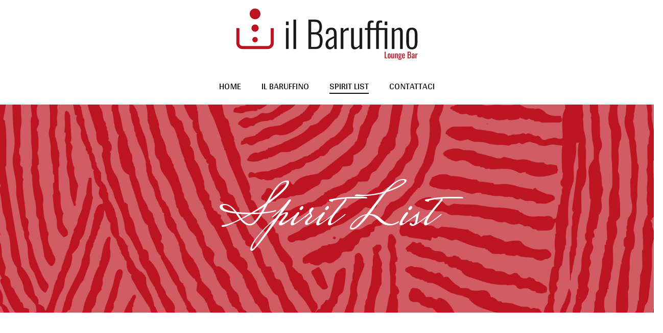

--- FILE ---
content_type: text/html; charset=UTF-8
request_url: https://www.ilbaruffino.com/i-nostri-cocktail-2/
body_size: 12393
content:
<!DOCTYPE html>
<html lang="it-IT" class="seasidetms_html">
<head>
<meta charset="UTF-8" />
<meta name="viewport" content="width=device-width, initial-scale=1, maximum-scale=1" />
<meta name="format-detection" content="telephone=no" />
<link rel="profile" href="http://gmpg.org/xfn/11" />
<link rel="pingback" href="https://www.ilbaruffino.com/xmlrpc.php" />
<meta name='robots' content='index, follow, max-image-preview:large, max-snippet:-1, max-video-preview:-1' />
	<style>img:is([sizes="auto" i], [sizes^="auto," i]) { contain-intrinsic-size: 3000px 1500px }</style>
	
	<!-- This site is optimized with the Yoast SEO plugin v24.3 - https://yoast.com/wordpress/plugins/seo/ -->
	<title>Spirit List - Il Baruffino</title>
	<link rel="canonical" href="https://www.ilbaruffino.com/i-nostri-cocktail-2/" />
	<meta property="og:locale" content="it_IT" />
	<meta property="og:type" content="article" />
	<meta property="og:title" content="Spirit List - Il Baruffino" />
	<meta property="og:url" content="https://www.ilbaruffino.com/i-nostri-cocktail-2/" />
	<meta property="og:site_name" content="Il Baruffino" />
	<meta property="article:modified_time" content="2019-03-08T10:50:33+00:00" />
	<meta name="twitter:card" content="summary_large_image" />
	<script type="application/ld+json" class="yoast-schema-graph">{"@context":"https://schema.org","@graph":[{"@type":"WebPage","@id":"https://www.ilbaruffino.com/i-nostri-cocktail-2/","url":"https://www.ilbaruffino.com/i-nostri-cocktail-2/","name":"Spirit List - Il Baruffino","isPartOf":{"@id":"https://www.ilbaruffino.com/#website"},"datePublished":"2017-07-06T07:14:17+00:00","dateModified":"2019-03-08T10:50:33+00:00","breadcrumb":{"@id":"https://www.ilbaruffino.com/i-nostri-cocktail-2/#breadcrumb"},"inLanguage":"it-IT","potentialAction":[{"@type":"ReadAction","target":["https://www.ilbaruffino.com/i-nostri-cocktail-2/"]}]},{"@type":"BreadcrumbList","@id":"https://www.ilbaruffino.com/i-nostri-cocktail-2/#breadcrumb","itemListElement":[{"@type":"ListItem","position":1,"name":"Home","item":"https://www.ilbaruffino.com/"},{"@type":"ListItem","position":2,"name":"Spirit List"}]},{"@type":"WebSite","@id":"https://www.ilbaruffino.com/#website","url":"https://www.ilbaruffino.com/","name":"Il Baruffino","description":"Lounge Bar","potentialAction":[{"@type":"SearchAction","target":{"@type":"EntryPoint","urlTemplate":"https://www.ilbaruffino.com/?s={search_term_string}"},"query-input":{"@type":"PropertyValueSpecification","valueRequired":true,"valueName":"search_term_string"}}],"inLanguage":"it-IT"}]}</script>
	<!-- / Yoast SEO plugin. -->


<link rel='dns-prefetch' href='//fonts.googleapis.com' />
<link rel='dns-prefetch' href='//www.googletagmanager.com' />
<link rel="alternate" type="application/rss+xml" title="Il Baruffino &raquo; Feed" href="https://www.ilbaruffino.com/feed/" />
<script type="text/javascript">
/* <![CDATA[ */
window._wpemojiSettings = {"baseUrl":"https:\/\/s.w.org\/images\/core\/emoji\/15.0.3\/72x72\/","ext":".png","svgUrl":"https:\/\/s.w.org\/images\/core\/emoji\/15.0.3\/svg\/","svgExt":".svg","source":{"concatemoji":"https:\/\/www.ilbaruffino.com\/wp-includes\/js\/wp-emoji-release.min.js?ver=6.7.4"}};
/*! This file is auto-generated */
!function(i,n){var o,s,e;function c(e){try{var t={supportTests:e,timestamp:(new Date).valueOf()};sessionStorage.setItem(o,JSON.stringify(t))}catch(e){}}function p(e,t,n){e.clearRect(0,0,e.canvas.width,e.canvas.height),e.fillText(t,0,0);var t=new Uint32Array(e.getImageData(0,0,e.canvas.width,e.canvas.height).data),r=(e.clearRect(0,0,e.canvas.width,e.canvas.height),e.fillText(n,0,0),new Uint32Array(e.getImageData(0,0,e.canvas.width,e.canvas.height).data));return t.every(function(e,t){return e===r[t]})}function u(e,t,n){switch(t){case"flag":return n(e,"\ud83c\udff3\ufe0f\u200d\u26a7\ufe0f","\ud83c\udff3\ufe0f\u200b\u26a7\ufe0f")?!1:!n(e,"\ud83c\uddfa\ud83c\uddf3","\ud83c\uddfa\u200b\ud83c\uddf3")&&!n(e,"\ud83c\udff4\udb40\udc67\udb40\udc62\udb40\udc65\udb40\udc6e\udb40\udc67\udb40\udc7f","\ud83c\udff4\u200b\udb40\udc67\u200b\udb40\udc62\u200b\udb40\udc65\u200b\udb40\udc6e\u200b\udb40\udc67\u200b\udb40\udc7f");case"emoji":return!n(e,"\ud83d\udc26\u200d\u2b1b","\ud83d\udc26\u200b\u2b1b")}return!1}function f(e,t,n){var r="undefined"!=typeof WorkerGlobalScope&&self instanceof WorkerGlobalScope?new OffscreenCanvas(300,150):i.createElement("canvas"),a=r.getContext("2d",{willReadFrequently:!0}),o=(a.textBaseline="top",a.font="600 32px Arial",{});return e.forEach(function(e){o[e]=t(a,e,n)}),o}function t(e){var t=i.createElement("script");t.src=e,t.defer=!0,i.head.appendChild(t)}"undefined"!=typeof Promise&&(o="wpEmojiSettingsSupports",s=["flag","emoji"],n.supports={everything:!0,everythingExceptFlag:!0},e=new Promise(function(e){i.addEventListener("DOMContentLoaded",e,{once:!0})}),new Promise(function(t){var n=function(){try{var e=JSON.parse(sessionStorage.getItem(o));if("object"==typeof e&&"number"==typeof e.timestamp&&(new Date).valueOf()<e.timestamp+604800&&"object"==typeof e.supportTests)return e.supportTests}catch(e){}return null}();if(!n){if("undefined"!=typeof Worker&&"undefined"!=typeof OffscreenCanvas&&"undefined"!=typeof URL&&URL.createObjectURL&&"undefined"!=typeof Blob)try{var e="postMessage("+f.toString()+"("+[JSON.stringify(s),u.toString(),p.toString()].join(",")+"));",r=new Blob([e],{type:"text/javascript"}),a=new Worker(URL.createObjectURL(r),{name:"wpTestEmojiSupports"});return void(a.onmessage=function(e){c(n=e.data),a.terminate(),t(n)})}catch(e){}c(n=f(s,u,p))}t(n)}).then(function(e){for(var t in e)n.supports[t]=e[t],n.supports.everything=n.supports.everything&&n.supports[t],"flag"!==t&&(n.supports.everythingExceptFlag=n.supports.everythingExceptFlag&&n.supports[t]);n.supports.everythingExceptFlag=n.supports.everythingExceptFlag&&!n.supports.flag,n.DOMReady=!1,n.readyCallback=function(){n.DOMReady=!0}}).then(function(){return e}).then(function(){var e;n.supports.everything||(n.readyCallback(),(e=n.source||{}).concatemoji?t(e.concatemoji):e.wpemoji&&e.twemoji&&(t(e.twemoji),t(e.wpemoji)))}))}((window,document),window._wpemojiSettings);
/* ]]> */
</script>
<link rel='stylesheet' id='validate-engine-css-css' href='https://www.ilbaruffino.com/wp-content/plugins/wysija-newsletters/css/validationEngine.jquery.css?ver=2.21' type='text/css' media='all' />
<link rel='stylesheet' id='sbi_styles-css' href='https://www.ilbaruffino.com/wp-content/plugins/instagram-feed/css/sbi-styles.min.css?ver=6.6.1' type='text/css' media='all' />
<link rel='stylesheet' id='layerslider-css' href='https://www.ilbaruffino.com/wp-content/plugins/LayerSlider/static/layerslider/css/layerslider.css?ver=6.6.7' type='text/css' media='all' />
<link rel='stylesheet' id='ls-google-fonts-css' href='https://fonts.googleapis.com/css?family=Arya:regular,700&#038;subset=latin%2Clatin-ext' type='text/css' media='all' />
<style id='wp-emoji-styles-inline-css' type='text/css'>

	img.wp-smiley, img.emoji {
		display: inline !important;
		border: none !important;
		box-shadow: none !important;
		height: 1em !important;
		width: 1em !important;
		margin: 0 0.07em !important;
		vertical-align: -0.1em !important;
		background: none !important;
		padding: 0 !important;
	}
</style>
<link rel='stylesheet' id='wp-block-library-css' href='https://www.ilbaruffino.com/wp-includes/css/dist/block-library/style.min.css?ver=6.7.4' type='text/css' media='all' />
<style id='classic-theme-styles-inline-css' type='text/css'>
/*! This file is auto-generated */
.wp-block-button__link{color:#fff;background-color:#32373c;border-radius:9999px;box-shadow:none;text-decoration:none;padding:calc(.667em + 2px) calc(1.333em + 2px);font-size:1.125em}.wp-block-file__button{background:#32373c;color:#fff;text-decoration:none}
</style>
<style id='global-styles-inline-css' type='text/css'>
:root{--wp--preset--aspect-ratio--square: 1;--wp--preset--aspect-ratio--4-3: 4/3;--wp--preset--aspect-ratio--3-4: 3/4;--wp--preset--aspect-ratio--3-2: 3/2;--wp--preset--aspect-ratio--2-3: 2/3;--wp--preset--aspect-ratio--16-9: 16/9;--wp--preset--aspect-ratio--9-16: 9/16;--wp--preset--color--black: #000000;--wp--preset--color--cyan-bluish-gray: #abb8c3;--wp--preset--color--white: #ffffff;--wp--preset--color--pale-pink: #f78da7;--wp--preset--color--vivid-red: #cf2e2e;--wp--preset--color--luminous-vivid-orange: #ff6900;--wp--preset--color--luminous-vivid-amber: #fcb900;--wp--preset--color--light-green-cyan: #7bdcb5;--wp--preset--color--vivid-green-cyan: #00d084;--wp--preset--color--pale-cyan-blue: #8ed1fc;--wp--preset--color--vivid-cyan-blue: #0693e3;--wp--preset--color--vivid-purple: #9b51e0;--wp--preset--gradient--vivid-cyan-blue-to-vivid-purple: linear-gradient(135deg,rgba(6,147,227,1) 0%,rgb(155,81,224) 100%);--wp--preset--gradient--light-green-cyan-to-vivid-green-cyan: linear-gradient(135deg,rgb(122,220,180) 0%,rgb(0,208,130) 100%);--wp--preset--gradient--luminous-vivid-amber-to-luminous-vivid-orange: linear-gradient(135deg,rgba(252,185,0,1) 0%,rgba(255,105,0,1) 100%);--wp--preset--gradient--luminous-vivid-orange-to-vivid-red: linear-gradient(135deg,rgba(255,105,0,1) 0%,rgb(207,46,46) 100%);--wp--preset--gradient--very-light-gray-to-cyan-bluish-gray: linear-gradient(135deg,rgb(238,238,238) 0%,rgb(169,184,195) 100%);--wp--preset--gradient--cool-to-warm-spectrum: linear-gradient(135deg,rgb(74,234,220) 0%,rgb(151,120,209) 20%,rgb(207,42,186) 40%,rgb(238,44,130) 60%,rgb(251,105,98) 80%,rgb(254,248,76) 100%);--wp--preset--gradient--blush-light-purple: linear-gradient(135deg,rgb(255,206,236) 0%,rgb(152,150,240) 100%);--wp--preset--gradient--blush-bordeaux: linear-gradient(135deg,rgb(254,205,165) 0%,rgb(254,45,45) 50%,rgb(107,0,62) 100%);--wp--preset--gradient--luminous-dusk: linear-gradient(135deg,rgb(255,203,112) 0%,rgb(199,81,192) 50%,rgb(65,88,208) 100%);--wp--preset--gradient--pale-ocean: linear-gradient(135deg,rgb(255,245,203) 0%,rgb(182,227,212) 50%,rgb(51,167,181) 100%);--wp--preset--gradient--electric-grass: linear-gradient(135deg,rgb(202,248,128) 0%,rgb(113,206,126) 100%);--wp--preset--gradient--midnight: linear-gradient(135deg,rgb(2,3,129) 0%,rgb(40,116,252) 100%);--wp--preset--font-size--small: 13px;--wp--preset--font-size--medium: 20px;--wp--preset--font-size--large: 36px;--wp--preset--font-size--x-large: 42px;--wp--preset--spacing--20: 0.44rem;--wp--preset--spacing--30: 0.67rem;--wp--preset--spacing--40: 1rem;--wp--preset--spacing--50: 1.5rem;--wp--preset--spacing--60: 2.25rem;--wp--preset--spacing--70: 3.38rem;--wp--preset--spacing--80: 5.06rem;--wp--preset--shadow--natural: 6px 6px 9px rgba(0, 0, 0, 0.2);--wp--preset--shadow--deep: 12px 12px 50px rgba(0, 0, 0, 0.4);--wp--preset--shadow--sharp: 6px 6px 0px rgba(0, 0, 0, 0.2);--wp--preset--shadow--outlined: 6px 6px 0px -3px rgba(255, 255, 255, 1), 6px 6px rgba(0, 0, 0, 1);--wp--preset--shadow--crisp: 6px 6px 0px rgba(0, 0, 0, 1);}:where(.is-layout-flex){gap: 0.5em;}:where(.is-layout-grid){gap: 0.5em;}body .is-layout-flex{display: flex;}.is-layout-flex{flex-wrap: wrap;align-items: center;}.is-layout-flex > :is(*, div){margin: 0;}body .is-layout-grid{display: grid;}.is-layout-grid > :is(*, div){margin: 0;}:where(.wp-block-columns.is-layout-flex){gap: 2em;}:where(.wp-block-columns.is-layout-grid){gap: 2em;}:where(.wp-block-post-template.is-layout-flex){gap: 1.25em;}:where(.wp-block-post-template.is-layout-grid){gap: 1.25em;}.has-black-color{color: var(--wp--preset--color--black) !important;}.has-cyan-bluish-gray-color{color: var(--wp--preset--color--cyan-bluish-gray) !important;}.has-white-color{color: var(--wp--preset--color--white) !important;}.has-pale-pink-color{color: var(--wp--preset--color--pale-pink) !important;}.has-vivid-red-color{color: var(--wp--preset--color--vivid-red) !important;}.has-luminous-vivid-orange-color{color: var(--wp--preset--color--luminous-vivid-orange) !important;}.has-luminous-vivid-amber-color{color: var(--wp--preset--color--luminous-vivid-amber) !important;}.has-light-green-cyan-color{color: var(--wp--preset--color--light-green-cyan) !important;}.has-vivid-green-cyan-color{color: var(--wp--preset--color--vivid-green-cyan) !important;}.has-pale-cyan-blue-color{color: var(--wp--preset--color--pale-cyan-blue) !important;}.has-vivid-cyan-blue-color{color: var(--wp--preset--color--vivid-cyan-blue) !important;}.has-vivid-purple-color{color: var(--wp--preset--color--vivid-purple) !important;}.has-black-background-color{background-color: var(--wp--preset--color--black) !important;}.has-cyan-bluish-gray-background-color{background-color: var(--wp--preset--color--cyan-bluish-gray) !important;}.has-white-background-color{background-color: var(--wp--preset--color--white) !important;}.has-pale-pink-background-color{background-color: var(--wp--preset--color--pale-pink) !important;}.has-vivid-red-background-color{background-color: var(--wp--preset--color--vivid-red) !important;}.has-luminous-vivid-orange-background-color{background-color: var(--wp--preset--color--luminous-vivid-orange) !important;}.has-luminous-vivid-amber-background-color{background-color: var(--wp--preset--color--luminous-vivid-amber) !important;}.has-light-green-cyan-background-color{background-color: var(--wp--preset--color--light-green-cyan) !important;}.has-vivid-green-cyan-background-color{background-color: var(--wp--preset--color--vivid-green-cyan) !important;}.has-pale-cyan-blue-background-color{background-color: var(--wp--preset--color--pale-cyan-blue) !important;}.has-vivid-cyan-blue-background-color{background-color: var(--wp--preset--color--vivid-cyan-blue) !important;}.has-vivid-purple-background-color{background-color: var(--wp--preset--color--vivid-purple) !important;}.has-black-border-color{border-color: var(--wp--preset--color--black) !important;}.has-cyan-bluish-gray-border-color{border-color: var(--wp--preset--color--cyan-bluish-gray) !important;}.has-white-border-color{border-color: var(--wp--preset--color--white) !important;}.has-pale-pink-border-color{border-color: var(--wp--preset--color--pale-pink) !important;}.has-vivid-red-border-color{border-color: var(--wp--preset--color--vivid-red) !important;}.has-luminous-vivid-orange-border-color{border-color: var(--wp--preset--color--luminous-vivid-orange) !important;}.has-luminous-vivid-amber-border-color{border-color: var(--wp--preset--color--luminous-vivid-amber) !important;}.has-light-green-cyan-border-color{border-color: var(--wp--preset--color--light-green-cyan) !important;}.has-vivid-green-cyan-border-color{border-color: var(--wp--preset--color--vivid-green-cyan) !important;}.has-pale-cyan-blue-border-color{border-color: var(--wp--preset--color--pale-cyan-blue) !important;}.has-vivid-cyan-blue-border-color{border-color: var(--wp--preset--color--vivid-cyan-blue) !important;}.has-vivid-purple-border-color{border-color: var(--wp--preset--color--vivid-purple) !important;}.has-vivid-cyan-blue-to-vivid-purple-gradient-background{background: var(--wp--preset--gradient--vivid-cyan-blue-to-vivid-purple) !important;}.has-light-green-cyan-to-vivid-green-cyan-gradient-background{background: var(--wp--preset--gradient--light-green-cyan-to-vivid-green-cyan) !important;}.has-luminous-vivid-amber-to-luminous-vivid-orange-gradient-background{background: var(--wp--preset--gradient--luminous-vivid-amber-to-luminous-vivid-orange) !important;}.has-luminous-vivid-orange-to-vivid-red-gradient-background{background: var(--wp--preset--gradient--luminous-vivid-orange-to-vivid-red) !important;}.has-very-light-gray-to-cyan-bluish-gray-gradient-background{background: var(--wp--preset--gradient--very-light-gray-to-cyan-bluish-gray) !important;}.has-cool-to-warm-spectrum-gradient-background{background: var(--wp--preset--gradient--cool-to-warm-spectrum) !important;}.has-blush-light-purple-gradient-background{background: var(--wp--preset--gradient--blush-light-purple) !important;}.has-blush-bordeaux-gradient-background{background: var(--wp--preset--gradient--blush-bordeaux) !important;}.has-luminous-dusk-gradient-background{background: var(--wp--preset--gradient--luminous-dusk) !important;}.has-pale-ocean-gradient-background{background: var(--wp--preset--gradient--pale-ocean) !important;}.has-electric-grass-gradient-background{background: var(--wp--preset--gradient--electric-grass) !important;}.has-midnight-gradient-background{background: var(--wp--preset--gradient--midnight) !important;}.has-small-font-size{font-size: var(--wp--preset--font-size--small) !important;}.has-medium-font-size{font-size: var(--wp--preset--font-size--medium) !important;}.has-large-font-size{font-size: var(--wp--preset--font-size--large) !important;}.has-x-large-font-size{font-size: var(--wp--preset--font-size--x-large) !important;}
:where(.wp-block-post-template.is-layout-flex){gap: 1.25em;}:where(.wp-block-post-template.is-layout-grid){gap: 1.25em;}
:where(.wp-block-columns.is-layout-flex){gap: 2em;}:where(.wp-block-columns.is-layout-grid){gap: 2em;}
:root :where(.wp-block-pullquote){font-size: 1.5em;line-height: 1.6;}
</style>
<link rel='stylesheet' id='contact-form-7-css' href='https://www.ilbaruffino.com/wp-content/plugins/contact-form-7/includes/css/styles.css?ver=6.0.3' type='text/css' media='all' />
<link rel='stylesheet' id='galicia-theme-style-css' href='https://www.ilbaruffino.com/wp-content/themes/galicia/style.css?ver=1.0.0' type='text/css' media='screen, print' />
<link rel='stylesheet' id='galicia-style-css' href='https://www.ilbaruffino.com/wp-content/themes/galicia/theme-framework/theme-style/css/style.css?ver=1.0.0' type='text/css' media='screen, print' />
<style id='galicia-style-inline-css' type='text/css'>

	.header_mid .header_mid_inner .logo_wrap {
		width : 392px;
	}

	.header_mid_inner .logo .logo_retina {
		width : 257px;
		max-width : 257px;
	}


		.headline_aligner {
			min-height:360px;
		}
		

	.header_top {
		height : 40px;
	}
	
	ul.top_line_nav > li > a {
		line-height : 38px;
	}
	
	.header_mid {
		height : 133px;
	}
	
	.header_bot {
		height : 72px;
	}
	
	#page.seasidetms_heading_after_header #middle, 
	#page.seasidetms_heading_under_header #middle .headline .headline_outer {
		padding-top : 133px;
	}
	
	#page.seasidetms_heading_after_header.enable_header_top #middle, 
	#page.seasidetms_heading_under_header.enable_header_top #middle .headline .headline_outer {
		padding-top : 173px;
	}
	
	#page.seasidetms_heading_after_header.enable_header_bottom #middle, 
	#page.seasidetms_heading_under_header.enable_header_bottom #middle .headline .headline_outer {
		padding-top : 205px;
	}
	
	#page.seasidetms_heading_after_header.enable_header_top.enable_header_bottom #middle, 
	#page.seasidetms_heading_under_header.enable_header_top.enable_header_bottom #middle .headline .headline_outer {
		padding-top : 245px;
	}
	
	@media only screen and (max-width: 1024px) {
		.header_top,
		.header_mid,
		.header_bot {
			height : auto;
		}
		
		.header_mid .header_mid_inner > div,
		.header_mid .header_mid_inner .seasidetms_header_cart_link {
			height : 133px;
		}
		
		#page.seasidetms_heading_after_header #middle, 
		#page.seasidetms_heading_under_header #middle .headline .headline_outer, 
		#page.seasidetms_heading_after_header.enable_header_top #middle, 
		#page.seasidetms_heading_under_header.enable_header_top #middle .headline .headline_outer, 
		#page.seasidetms_heading_after_header.enable_header_bottom #middle, 
		#page.seasidetms_heading_under_header.enable_header_bottom #middle .headline .headline_outer, 
		#page.seasidetms_heading_after_header.enable_header_top.enable_header_bottom #middle, 
		#page.seasidetms_heading_under_header.enable_header_top.enable_header_bottom #middle .headline .headline_outer {
			padding-top : 0 !important;
		}
	}
	
	@media only screen and (max-width: 768px) {
		.header_mid .header_mid_inner > div, 
		.header_bot .header_bot_inner > div,
		.header_mid .header_mid_inner .seasidetms_header_cart_link {
			height:auto;
		}
	}
	
	@media only screen and (max-width: 1024px) {
		.enable_header_centered .header_mid .header_mid_inner .seasidetms_header_cart_link {
			height:auto;
		}
	}

</style>
<link rel='stylesheet' id='galicia-adaptive-css' href='https://www.ilbaruffino.com/wp-content/themes/galicia/theme-framework/theme-style/css/adaptive.css?ver=1.0.0' type='text/css' media='screen, print' />
<link rel='stylesheet' id='galicia-retina-css' href='https://www.ilbaruffino.com/wp-content/themes/galicia/theme-framework/theme-style/css/retina.css?ver=1.0.0' type='text/css' media='screen' />
<style id='galicia-retina-inline-css' type='text/css'>
#seasidetms_row_55b7d106a0 { 
	background-image: url(https://www.ilbaruffino.com/wp-content/uploads/2018/05/sfondo.jpg); 
	background-position: top center; 
	background-repeat: no-repeat; 
	background-attachment: scroll; 
	background-size: cover; 
} 

#seasidetms_row_55b7d106a0 .seasidetms_row_outer_parent { 
	padding-top: 150px; 
} 

#seasidetms_row_55b7d106a0 .seasidetms_row_outer_parent { 
	padding-bottom: 100px; 
} 


			@media only screen and (max-width: 768px) {
				#seasidetms_row_55b7d106a0 .seasidetms_row_outer_parent {
					padding-top: 200px;
				}
			}
			
			@media only screen and (max-width: 768px) {
				#seasidetms_row_55b7d106a0 .seasidetms_row_outer_parent {
					padding-bottom: 90px;
				}
			}
			
			@media only screen and (max-width: 320px) {
				#seasidetms_row_55b7d106a0 .seasidetms_row_outer_parent {
					padding-top: 130px;
				}
			}
			
			@media only screen and (max-width: 320px) {
				#seasidetms_row_55b7d106a0 .seasidetms_row_outer_parent {
					padding-bottom: 50px;
				}
			}
			
#seasidetms_column_0f93ca0976 { 
} 


#seasidetms_heading_8c72efe9c7 { 
	text-align:center; 
	margin-top:0px; 
	margin-bottom:20px; 
} 

#seasidetms_heading_8c72efe9c7 .seasidetms_heading { 
	text-align:center; 
} 

#seasidetms_heading_8c72efe9c7 .seasidetms_heading, #seasidetms_heading_8c72efe9c7 .seasidetms_heading a { 
	font-family:'Mrs Saint Delafield'; 
	font-size:120px; 
	line-height:138px; 
	font-weight:400; 
	color:#ffffff;
} 

#seasidetms_heading_8c72efe9c7 .seasidetms_heading a:hover { 
} 

#seasidetms_heading_8c72efe9c7 .seasidetms_heading_divider { 
} 


#seasidetms_row_c6d7d678d2 .seasidetms_row_outer_parent { 
	padding-top: 98px; 
} 

#seasidetms_row_c6d7d678d2 .seasidetms_row_outer_parent { 
	padding-bottom: 45px; 
} 


			@media only screen and (max-width: 320px) {
				#seasidetms_row_c6d7d678d2 .seasidetms_row_outer_parent {
					padding-top: 70px;
				}
			}
			
#seasidetms_column_f5dcf234ba { 
} 


#seasidetms_heading_c5fb11d225 { 
	text-align:center; 
	margin-top:0px; 
	margin-bottom:0px; 
} 

#seasidetms_heading_c5fb11d225 .seasidetms_heading { 
	text-align:center; 
} 

#seasidetms_heading_c5fb11d225 .seasidetms_heading, #seasidetms_heading_c5fb11d225 .seasidetms_heading a { 
	font-family:'Mrs Saint Delafield'; 
	font-size:120px; 
	line-height:145px; 
	font-weight:400; 
	color:#e2e2e2;
} 

#seasidetms_heading_c5fb11d225 .seasidetms_heading a:hover { 
} 

#seasidetms_heading_c5fb11d225 .seasidetms_heading_divider { 
} 

@media (max-width: 615px) {

#seasidetms_heading_c5fb11d225 .seasidetms_heading, #seasidetms_heading_c5fb11d225 .seasidetms_heading a { 
	font-size:90px; 
	line-height:110px; 
} 

} 



#seasidetms_divider_c5b0e3f22f { 
	border-bottom-width:0px; 
	border-bottom-style:solid; 
	margin-top:0px; 
	margin-bottom:-70px; 
} 

#seasidetms_heading_f7128897c5 { 
	text-align:center; 
	margin-top:0px; 
	margin-bottom:30px; 
} 

#seasidetms_heading_f7128897c5 .seasidetms_heading { 
	text-align:center; 
} 

#seasidetms_heading_f7128897c5 .seasidetms_heading, #seasidetms_heading_f7128897c5 .seasidetms_heading a { 
	font-size:36px; 
	line-height:42px; 
} 

#seasidetms_heading_f7128897c5 .seasidetms_heading a:hover { 
} 

#seasidetms_heading_f7128897c5 .seasidetms_heading_divider { 
} 

@media (max-width: 540px) {

#seasidetms_heading_f7128897c5 .seasidetms_heading, #seasidetms_heading_f7128897c5 .seasidetms_heading a { 
	font-size:31px; 
	line-height:37px; 
} 

} 



#seasidetms_fb_6af5287d20 { 
	padding-top:0px; 
	padding-bottom:0px; 
	background-color:rgba(255,255,255,0);
} 

#seasidetms_fb_6af5287d20 .featured_block_inner { 
	width: 63%; 
	text-align: center; 
	margin:0 auto; 
	background-color:rgba(255,255,255,0);
} 

#seasidetms_fb_6af5287d20 .featured_block_text { 
	text-align: center; 
} 


#seasidetms_row_kjybo0ckf .seasidetms_row_outer_parent { 
	padding-top: 0px; 
} 

#seasidetms_row_kjybo0ckf .seasidetms_row_outer_parent { 
	padding-bottom: 140px; 
} 


			@media only screen and (max-width: 1024px) {
				#seasidetms_row_kjybo0ckf .seasidetms_row_outer_parent {
					padding-bottom: 65px;
				}
			}
			

#seasidetms_heading_tu824o1ux8 { 
	text-align:center; 
	margin-top:10px; 
	margin-bottom:15px; 
} 

#seasidetms_heading_tu824o1ux8 .seasidetms_heading { 
	text-align:center; 
} 

#seasidetms_heading_tu824o1ux8 .seasidetms_heading, #seasidetms_heading_tu824o1ux8 .seasidetms_heading a { 
	font-size:24px; 
	line-height:26px; 
} 

#seasidetms_heading_tu824o1ux8 .seasidetms_heading a:hover { 
} 

#seasidetms_heading_tu824o1ux8 .seasidetms_heading_divider { 
} 



#seasidetms_heading_phq7z4qvuo { 
	text-align:left; 
	margin-top:10px; 
	margin-bottom:15px; 
} 

#seasidetms_heading_phq7z4qvuo .seasidetms_heading { 
	text-align:left; 
} 

#seasidetms_heading_phq7z4qvuo .seasidetms_heading, #seasidetms_heading_phq7z4qvuo .seasidetms_heading a { 
	font-size:14px; 
	line-height:24px; 
	color:#606060;
} 

#seasidetms_heading_phq7z4qvuo .seasidetms_heading a:hover { 
} 

#seasidetms_heading_phq7z4qvuo .seasidetms_heading_divider { 
} 



#seasidetms_button_91vn0tl0te { 
	text-align:center; 
} 

#seasidetms_button_91vn0tl0te .seasidetms_button:before { 
	margin-right:.5em; 
	margin-left:0; 
	vertical-align:baseline; 
} 

#seasidetms_button_91vn0tl0te .seasidetms_button { 
} 
#seasidetms_button_91vn0tl0te .seasidetms_button:hover { 
} 


#seasidetms_column_yro4cv60l9 { 
} 


#seasidetms_heading_pkgmnoo1o { 
	text-align:left; 
	margin-top:23px; 
	margin-bottom:5px; 
} 

#seasidetms_heading_pkgmnoo1o .seasidetms_heading { 
	text-align:left; 
} 

#seasidetms_heading_pkgmnoo1o .seasidetms_heading, #seasidetms_heading_pkgmnoo1o .seasidetms_heading a { 
	font-size:24px; 
	line-height:26px; 
} 

#seasidetms_heading_pkgmnoo1o .seasidetms_heading a:hover { 
} 

#seasidetms_heading_pkgmnoo1o .seasidetms_heading_divider { 
} 



#seasidetms_heading_r8qczrk2xq { 
	text-align:left; 
	margin-top:0px; 
	margin-bottom:0px; 
} 

#seasidetms_heading_r8qczrk2xq .seasidetms_heading { 
	text-align:left; 
} 

#seasidetms_heading_r8qczrk2xq .seasidetms_heading, #seasidetms_heading_r8qczrk2xq .seasidetms_heading a { 
	font-size:14px; 
	line-height:24px; 
	color:#606060;
} 

#seasidetms_heading_r8qczrk2xq .seasidetms_heading a:hover { 
} 

#seasidetms_heading_r8qczrk2xq .seasidetms_heading_divider { 
} 



#seasidetms_button_dvpipnom3e { 
	text-align:center; 
} 

#seasidetms_button_dvpipnom3e .seasidetms_button:before { 
	margin-right:.5em; 
	margin-left:0; 
	vertical-align:baseline; 
} 

#seasidetms_button_dvpipnom3e .seasidetms_button { 
} 
#seasidetms_button_dvpipnom3e .seasidetms_button:hover { 
} 



#seasidetms_heading_5vs9ckc8de { 
	text-align:left; 
	margin-top:23px; 
	margin-bottom:5px; 
} 

#seasidetms_heading_5vs9ckc8de .seasidetms_heading { 
	text-align:left; 
} 

#seasidetms_heading_5vs9ckc8de .seasidetms_heading, #seasidetms_heading_5vs9ckc8de .seasidetms_heading a { 
	font-size:24px; 
	line-height:26px; 
} 

#seasidetms_heading_5vs9ckc8de .seasidetms_heading a:hover { 
} 

#seasidetms_heading_5vs9ckc8de .seasidetms_heading_divider { 
} 



#seasidetms_heading_xoh7qzedz { 
	text-align:center; 
	margin-top:0px; 
	margin-bottom:0px; 
} 

#seasidetms_heading_xoh7qzedz .seasidetms_heading { 
	text-align:center; 
} 

#seasidetms_heading_xoh7qzedz .seasidetms_heading, #seasidetms_heading_xoh7qzedz .seasidetms_heading a { 
	font-size:14px; 
	line-height:24px; 
	color:#606060;
} 

#seasidetms_heading_xoh7qzedz .seasidetms_heading a:hover { 
} 

#seasidetms_heading_xoh7qzedz .seasidetms_heading_divider { 
} 



#seasidetms_button_tqk92itp7n { 
	text-align:center; 
} 

#seasidetms_button_tqk92itp7n .seasidetms_button:before { 
	margin-right:.5em; 
	margin-left:0; 
	vertical-align:baseline; 
} 

#seasidetms_button_tqk92itp7n .seasidetms_button { 
} 
#seasidetms_button_tqk92itp7n .seasidetms_button:hover { 
} 



#seasidetms_heading_2xffl7bgp { 
	text-align:left; 
	margin-top:23px; 
	margin-bottom:5px; 
} 

#seasidetms_heading_2xffl7bgp .seasidetms_heading { 
	text-align:left; 
} 

#seasidetms_heading_2xffl7bgp .seasidetms_heading, #seasidetms_heading_2xffl7bgp .seasidetms_heading a { 
	font-size:24px; 
	line-height:26px; 
} 

#seasidetms_heading_2xffl7bgp .seasidetms_heading a:hover { 
} 

#seasidetms_heading_2xffl7bgp .seasidetms_heading_divider { 
} 



#seasidetms_heading_n3uhqeq31o { 
	text-align:left; 
	margin-top:0px; 
	margin-bottom:0px; 
} 

#seasidetms_heading_n3uhqeq31o .seasidetms_heading { 
	text-align:left; 
} 

#seasidetms_heading_n3uhqeq31o .seasidetms_heading, #seasidetms_heading_n3uhqeq31o .seasidetms_heading a { 
	font-size:14px; 
	line-height:24px; 
	color:#606060;
} 

#seasidetms_heading_n3uhqeq31o .seasidetms_heading a:hover { 
} 

#seasidetms_heading_n3uhqeq31o .seasidetms_heading_divider { 
} 



#seasidetms_button_u9aobigqx { 
	text-align:center; 
} 

#seasidetms_button_u9aobigqx .seasidetms_button:before { 
	margin-right:.5em; 
	margin-left:0; 
	vertical-align:baseline; 
} 

#seasidetms_button_u9aobigqx .seasidetms_button { 
} 
#seasidetms_button_u9aobigqx .seasidetms_button:hover { 
} 

#seasidetms_row_d80cd49bb7 .seasidetms_row_outer_parent { 
	padding-top: 0px; 
} 

#seasidetms_row_d80cd49bb7 .seasidetms_row_outer_parent { 
	padding-bottom: 140px; 
} 


			@media only screen and (max-width: 1024px) {
				#seasidetms_row_d80cd49bb7 .seasidetms_row_outer_parent {
					padding-bottom: 65px;
				}
			}
			

#seasidetms_heading_c5012f658c { 
	text-align:center; 
	margin-top:10px; 
	margin-bottom:15px; 
} 

#seasidetms_heading_c5012f658c .seasidetms_heading { 
	text-align:center; 
} 

#seasidetms_heading_c5012f658c .seasidetms_heading, #seasidetms_heading_c5012f658c .seasidetms_heading a { 
	font-size:24px; 
	line-height:26px; 
} 

#seasidetms_heading_c5012f658c .seasidetms_heading a:hover { 
} 

#seasidetms_heading_c5012f658c .seasidetms_heading_divider { 
} 



#seasidetms_heading_73fc12e09c { 
	text-align:center; 
	margin-top:10px; 
	margin-bottom:15px; 
} 

#seasidetms_heading_73fc12e09c .seasidetms_heading { 
	text-align:center; 
} 

#seasidetms_heading_73fc12e09c .seasidetms_heading, #seasidetms_heading_73fc12e09c .seasidetms_heading a { 
	font-size:14px; 
	line-height:24px; 
	color:#606060;
} 

#seasidetms_heading_73fc12e09c .seasidetms_heading a:hover { 
} 

#seasidetms_heading_73fc12e09c .seasidetms_heading_divider { 
} 



#seasidetms_button_ec8avj6eyb { 
	text-align:center; 
} 

#seasidetms_button_ec8avj6eyb .seasidetms_button:before { 
	margin-right:.5em; 
	margin-left:0; 
	vertical-align:baseline; 
} 

#seasidetms_button_ec8avj6eyb .seasidetms_button { 
} 
#seasidetms_button_ec8avj6eyb .seasidetms_button:hover { 
} 



#seasidetms_heading_a8665f0e77 { 
	text-align:center; 
	margin-top:23px; 
	margin-bottom:5px; 
} 

#seasidetms_heading_a8665f0e77 .seasidetms_heading { 
	text-align:center; 
} 

#seasidetms_heading_a8665f0e77 .seasidetms_heading, #seasidetms_heading_a8665f0e77 .seasidetms_heading a { 
	font-size:24px; 
	line-height:26px; 
} 

#seasidetms_heading_a8665f0e77 .seasidetms_heading a:hover { 
} 

#seasidetms_heading_a8665f0e77 .seasidetms_heading_divider { 
} 



#seasidetms_heading_c4c296da31 { 
	text-align:center; 
	margin-top:10px; 
	margin-bottom:15px; 
} 

#seasidetms_heading_c4c296da31 .seasidetms_heading { 
	text-align:center; 
} 

#seasidetms_heading_c4c296da31 .seasidetms_heading, #seasidetms_heading_c4c296da31 .seasidetms_heading a { 
	font-size:14px; 
	line-height:24px; 
	color:#606060;
} 

#seasidetms_heading_c4c296da31 .seasidetms_heading a:hover { 
} 

#seasidetms_heading_c4c296da31 .seasidetms_heading_divider { 
} 



#seasidetms_button_l39tum9w5e { 
	text-align:center; 
} 

#seasidetms_button_l39tum9w5e .seasidetms_button:before { 
	margin-right:.5em; 
	margin-left:0; 
	vertical-align:baseline; 
} 

#seasidetms_button_l39tum9w5e .seasidetms_button { 
} 
#seasidetms_button_l39tum9w5e .seasidetms_button:hover { 
} 



#seasidetms_heading_db6f370c31 { 
	text-align:center; 
	margin-top:10px; 
	margin-bottom:15px; 
} 

#seasidetms_heading_db6f370c31 .seasidetms_heading { 
	text-align:center; 
} 

#seasidetms_heading_db6f370c31 .seasidetms_heading, #seasidetms_heading_db6f370c31 .seasidetms_heading a { 
	font-size:24px; 
	line-height:26px; 
} 

#seasidetms_heading_db6f370c31 .seasidetms_heading a:hover { 
} 

#seasidetms_heading_db6f370c31 .seasidetms_heading_divider { 
} 



#seasidetms_heading_4fa8ceee1e { 
	text-align:center; 
	margin-top:10px; 
	margin-bottom:15px; 
} 

#seasidetms_heading_4fa8ceee1e .seasidetms_heading { 
	text-align:center; 
} 

#seasidetms_heading_4fa8ceee1e .seasidetms_heading, #seasidetms_heading_4fa8ceee1e .seasidetms_heading a { 
	font-size:14px; 
	line-height:24px; 
	color:#606060;
} 

#seasidetms_heading_4fa8ceee1e .seasidetms_heading a:hover { 
} 

#seasidetms_heading_4fa8ceee1e .seasidetms_heading_divider { 
} 



#seasidetms_button_p3lvjur3hk { 
	text-align:center; 
} 

#seasidetms_button_p3lvjur3hk .seasidetms_button:before { 
	margin-right:.5em; 
	margin-left:0; 
	vertical-align:baseline; 
} 

#seasidetms_button_p3lvjur3hk .seasidetms_button { 
} 
#seasidetms_button_p3lvjur3hk .seasidetms_button:hover { 
} 


#seasidetms_column_bf6bd65ded { 
	border-style:solid; 
} 


#seasidetms_heading_d3d1c8bd18 { 
	text-align:center; 
	margin-top:23px; 
	margin-bottom:5px; 
} 

#seasidetms_heading_d3d1c8bd18 .seasidetms_heading { 
	text-align:center; 
} 

#seasidetms_heading_d3d1c8bd18 .seasidetms_heading, #seasidetms_heading_d3d1c8bd18 .seasidetms_heading a { 
	font-size:24px; 
	line-height:26px; 
} 

#seasidetms_heading_d3d1c8bd18 .seasidetms_heading a:hover { 
} 

#seasidetms_heading_d3d1c8bd18 .seasidetms_heading_divider { 
} 



#seasidetms_heading_fe13fb552f { 
	text-align:center; 
	margin-top:10px; 
	margin-bottom:15px; 
} 

#seasidetms_heading_fe13fb552f .seasidetms_heading { 
	text-align:center; 
} 

#seasidetms_heading_fe13fb552f .seasidetms_heading, #seasidetms_heading_fe13fb552f .seasidetms_heading a { 
	font-size:14px; 
	line-height:24px; 
	color:#606060;
} 

#seasidetms_heading_fe13fb552f .seasidetms_heading a:hover { 
} 

#seasidetms_heading_fe13fb552f .seasidetms_heading_divider { 
} 



#seasidetms_button_8ph238msre { 
	text-align:center; 
} 

#seasidetms_button_8ph238msre .seasidetms_button:before { 
	margin-right:.5em; 
	margin-left:0; 
	vertical-align:baseline; 
} 

#seasidetms_button_8ph238msre .seasidetms_button { 
} 
#seasidetms_button_8ph238msre .seasidetms_button:hover { 
} 

#seasidetms_row_8nij1z2x1c .seasidetms_row_outer_parent { 
	padding-top: 0px; 
} 

#seasidetms_row_8nij1z2x1c .seasidetms_row_outer_parent { 
	padding-bottom: 140px; 
} 


			@media only screen and (max-width: 1024px) {
				#seasidetms_row_8nij1z2x1c .seasidetms_row_outer_parent {
					padding-bottom: 65px;
				}
			}
			

#seasidetms_heading_7nmx8awz2 { 
	text-align:center; 
	margin-top:10px; 
	margin-bottom:15px; 
} 

#seasidetms_heading_7nmx8awz2 .seasidetms_heading { 
	text-align:center; 
} 

#seasidetms_heading_7nmx8awz2 .seasidetms_heading, #seasidetms_heading_7nmx8awz2 .seasidetms_heading a { 
	font-size:24px; 
	line-height:26px; 
} 

#seasidetms_heading_7nmx8awz2 .seasidetms_heading a:hover { 
} 

#seasidetms_heading_7nmx8awz2 .seasidetms_heading_divider { 
} 



#seasidetms_heading_wi0utka9s { 
	text-align:center; 
	margin-top:10px; 
	margin-bottom:15px; 
} 

#seasidetms_heading_wi0utka9s .seasidetms_heading { 
	text-align:center; 
} 

#seasidetms_heading_wi0utka9s .seasidetms_heading, #seasidetms_heading_wi0utka9s .seasidetms_heading a { 
	font-size:14px; 
	line-height:24px; 
	color:#606060;
} 

#seasidetms_heading_wi0utka9s .seasidetms_heading a:hover { 
} 

#seasidetms_heading_wi0utka9s .seasidetms_heading_divider { 
} 



#seasidetms_button_wgnu9lw9fb { 
	text-align:center; 
} 

#seasidetms_button_wgnu9lw9fb .seasidetms_button:before { 
	margin-right:.5em; 
	margin-left:0; 
	vertical-align:baseline; 
} 

#seasidetms_button_wgnu9lw9fb .seasidetms_button { 
} 
#seasidetms_button_wgnu9lw9fb .seasidetms_button:hover { 
} 


#seasidetms_row_5effecf55a .seasidetms_row_outer_parent { 
	padding-top: 0px; 
} 

#seasidetms_row_5effecf55a .seasidetms_row_outer_parent { 
	padding-bottom: 0px; 
} 

#seasidetms_row_5effecf55a .seasidetms_row_inner.seasidetms_row_fullwidth { 
	padding-left:0%; 
} 
#seasidetms_row_5effecf55a .seasidetms_row_inner.seasidetms_row_fullwidth { 
	padding-right:0%; 
} 

#seasidetms_column_0c9649b984 { 
} 

#seasidetms_row_0b046a1389 { 
	background-color:#1c1c1c;
} 

#seasidetms_row_0b046a1389 .seasidetms_row_outer_parent { 
	padding-top: 60px; 
} 

#seasidetms_row_0b046a1389 .seasidetms_row_outer_parent { 
	padding-bottom: 35px; 
} 


			@media only screen and (max-width: 768px) {
				#seasidetms_row_0b046a1389 .seasidetms_row_outer_parent {
					padding-top: 25px;
				}
			}
			
			@media only screen and (max-width: 768px) {
				#seasidetms_row_0b046a1389 .seasidetms_row_outer_parent {
					padding-bottom: 10px;
				}
			}
			
#seasidetms_column_a5f5473313 { 
} 


#seasidetms_heading_b34714ccf6 { 
	text-align:center; 
	margin-top:0px; 
	margin-bottom:15px; 
} 

#seasidetms_heading_b34714ccf6 .seasidetms_heading { 
	text-align:center; 
} 

#seasidetms_heading_b34714ccf6 .seasidetms_heading, #seasidetms_heading_b34714ccf6 .seasidetms_heading a { 
	font-size:32px; 
	line-height:38px; 
	font-weight:600; 
	color:#ffffff;
} 

#seasidetms_heading_b34714ccf6 .seasidetms_heading a:hover { 
} 

#seasidetms_heading_b34714ccf6 .seasidetms_heading_divider { 
} 

@media (max-width: 320px) {

#seasidetms_heading_b34714ccf6 .seasidetms_heading, #seasidetms_heading_b34714ccf6 .seasidetms_heading a { 
	font-size:25px; 
	line-height:38px; 
} 

} 



#seasidetms_heading_6ed6965594 { 
	text-align:center; 
	margin-top:0px; 
	margin-bottom:0px; 
} 

#seasidetms_heading_6ed6965594 .seasidetms_heading { 
	text-align:center; 
} 

#seasidetms_heading_6ed6965594 .seasidetms_heading, #seasidetms_heading_6ed6965594 .seasidetms_heading a { 
	font-family:'Arya'; 
	font-size:20px; 
	line-height:26px; 
	font-weight:400; 
	color:rgba(255,255,255,0.25);
} 

#seasidetms_heading_6ed6965594 .seasidetms_heading a:hover { 
} 

#seasidetms_heading_6ed6965594 .seasidetms_heading_divider { 
} 

@media (max-width: 320px) {

#seasidetms_heading_6ed6965594 .seasidetms_heading, #seasidetms_heading_6ed6965594 .seasidetms_heading a { 
	font-size:18px; 
	line-height:26px; 
} 

} 



#seasidetms_heading_1dd595eaed { 
	text-align:center; 
	margin-top:0px; 
	margin-bottom:20px; 
} 

#seasidetms_heading_1dd595eaed .seasidetms_heading { 
	text-align:center; 
} 

#seasidetms_heading_1dd595eaed .seasidetms_heading, #seasidetms_heading_1dd595eaed .seasidetms_heading a { 
	font-family:'Arya'; 
	font-size:20px; 
	line-height:26px; 
	font-weight:400; 
	color:rgba(255,255,255,0.25);
} 

#seasidetms_heading_1dd595eaed .seasidetms_heading a:hover { 
} 

#seasidetms_heading_1dd595eaed .seasidetms_heading_divider { 
} 

@media (max-width: 320px) {

#seasidetms_heading_1dd595eaed .seasidetms_heading, #seasidetms_heading_1dd595eaed .seasidetms_heading a { 
	font-size:18px; 
	line-height:26px; 
} 

} 




#seasidetms_heading_74fb5a2880 { 
	text-align:center; 
	margin-top:0px; 
	margin-bottom:20px; 
} 

#seasidetms_heading_74fb5a2880 .seasidetms_heading { 
	text-align:center; 
} 

#seasidetms_heading_74fb5a2880 .seasidetms_heading, #seasidetms_heading_74fb5a2880 .seasidetms_heading a { 
	font-size:32px; 
	line-height:38px; 
	font-weight:600; 
	color:#ffffff;
} 

#seasidetms_heading_74fb5a2880 .seasidetms_heading a:hover { 
} 

#seasidetms_heading_74fb5a2880 .seasidetms_heading_divider { 
} 

@media (max-width: 320px) {

#seasidetms_heading_74fb5a2880 .seasidetms_heading, #seasidetms_heading_74fb5a2880 .seasidetms_heading a { 
	font-size:25px; 
	line-height:38px; 
} 

} 



#seasidetms_icon_e2a8bbe0ef { 
	display:inline; 
	text-align:center; } 

#seasidetms_icon_e2a8bbe0ef .seasidetms_simple_icon { 
	border-width:0px; 
	width:30px; 
	height:30px; 
	font-size:22px; 
	line-height:30px; 
	text-align:center; 
	-webkit-border-radius:50%; 
	border-radius:50%; 
	color:#797979;} 
#seasidetms_icon_e2a8bbe0ef a:hover .seasidetms_simple_icon {
	color:#c7a254;} 
#seasidetms_icon_e2a8bbe0ef .seasidetms_simple_icon_title { 
	color:#797979;} 
#seasidetms_icon_e2a8bbe0ef a:hover .seasidetms_simple_icon_title {
	color:#c7a254;} 


#seasidetms_icon_7e6b70ce8d { 
	display:inline; 
	text-align:center; } 

#seasidetms_icon_7e6b70ce8d .seasidetms_simple_icon { 
	border-width:0px; 
	width:30px; 
	height:30px; 
	font-size:22px; 
	line-height:30px; 
	text-align:center; 
	-webkit-border-radius:50%; 
	border-radius:50%; 
	color:#797979;} 
#seasidetms_icon_7e6b70ce8d a:hover .seasidetms_simple_icon {
	color:#c7a254;} 
#seasidetms_icon_7e6b70ce8d .seasidetms_simple_icon_title { 
	color:#797979;} 
#seasidetms_icon_7e6b70ce8d a:hover .seasidetms_simple_icon_title {
	color:#c7a254;} 


#seasidetms_icon_b0d8666e49 { 
	display:inline; 
	text-align:center; } 

#seasidetms_icon_b0d8666e49 .seasidetms_simple_icon { 
	border-width:0px; 
	width:30px; 
	height:30px; 
	font-size:22px; 
	line-height:30px; 
	text-align:center; 
	-webkit-border-radius:50%; 
	border-radius:50%; 
	color:#797979;} 
#seasidetms_icon_b0d8666e49 a:hover .seasidetms_simple_icon {
	color:#c7a254;} 
#seasidetms_icon_b0d8666e49 .seasidetms_simple_icon_title { 
	color:#797979;} 
#seasidetms_icon_b0d8666e49 a:hover .seasidetms_simple_icon_title {
	color:#c7a254;} 


#seasidetms_icon_a1287f212c { 
	display:inline; 
	text-align:center; } 

#seasidetms_icon_a1287f212c .seasidetms_simple_icon { 
	border-width:0px; 
	width:30px; 
	height:30px; 
	font-size:22px; 
	line-height:30px; 
	text-align:center; 
	-webkit-border-radius:50%; 
	border-radius:50%; 
	color:#797979;} 
#seasidetms_icon_a1287f212c a:hover .seasidetms_simple_icon {
	color:#c7a254;} 
#seasidetms_icon_a1287f212c .seasidetms_simple_icon_title { 
	color:#797979;} 
#seasidetms_icon_a1287f212c a:hover .seasidetms_simple_icon_title {
	color:#c7a254;} 


#seasidetms_icon_edaad02faa { 
	display:inline; 
	text-align:center; } 

#seasidetms_icon_edaad02faa .seasidetms_simple_icon { 
	border-width:0px; 
	width:30px; 
	height:30px; 
	font-size:22px; 
	line-height:30px; 
	text-align:center; 
	-webkit-border-radius:50%; 
	border-radius:50%; 
	color:#797979;} 
#seasidetms_icon_edaad02faa a:hover .seasidetms_simple_icon {
	color:#c7a254;} 
#seasidetms_icon_edaad02faa .seasidetms_simple_icon_title { 
	color:#797979;} 
#seasidetms_icon_edaad02faa a:hover .seasidetms_simple_icon_title {
	color:#c7a254;} 



#seasidetms_heading_81058ed77a { 
	text-align:center; 
	margin-top:0px; 
	margin-bottom:15px; 
} 

#seasidetms_heading_81058ed77a .seasidetms_heading { 
	text-align:center; 
} 

#seasidetms_heading_81058ed77a .seasidetms_heading, #seasidetms_heading_81058ed77a .seasidetms_heading a { 
	font-size:32px; 
	line-height:38px; 
	font-weight:600; 
	color:#ffffff;
} 

#seasidetms_heading_81058ed77a .seasidetms_heading a:hover { 
} 

#seasidetms_heading_81058ed77a .seasidetms_heading_divider { 
} 

@media (max-width: 320px) {

#seasidetms_heading_81058ed77a .seasidetms_heading, #seasidetms_heading_81058ed77a .seasidetms_heading a { 
	font-size:25px; 
	line-height:38px; 
} 

} 



#seasidetms_heading_53490f4eba { 
	text-align:center; 
	margin-top:0px; 
	margin-bottom:0px; 
} 

#seasidetms_heading_53490f4eba .seasidetms_heading { 
	text-align:center; 
} 

#seasidetms_heading_53490f4eba .seasidetms_heading, #seasidetms_heading_53490f4eba .seasidetms_heading a { 
	font-family:'Arya'; 
	font-size:20px; 
	line-height:26px; 
	font-weight:400; 
	color:rgba(255,255,255,0.25);
} 

#seasidetms_heading_53490f4eba .seasidetms_heading a:hover { 
	color:#c7a254;
} 

#seasidetms_heading_53490f4eba .seasidetms_heading_divider { 
} 

@media (max-width: 320px) {

#seasidetms_heading_53490f4eba .seasidetms_heading, #seasidetms_heading_53490f4eba .seasidetms_heading a { 
	font-size:18px; 
	line-height:26px; 
} 

} 



#seasidetms_heading_f3a9bf4ec4 { 
	text-align:center; 
	margin-top:0px; 
	margin-bottom:20px; 
} 

#seasidetms_heading_f3a9bf4ec4 .seasidetms_heading { 
	text-align:center; 
} 

#seasidetms_heading_f3a9bf4ec4 .seasidetms_heading, #seasidetms_heading_f3a9bf4ec4 .seasidetms_heading a { 
	font-family:'Arya'; 
	font-size:20px; 
	line-height:26px; 
	font-weight:400; 
	color:rgba(255,255,255,0.25);
} 

#seasidetms_heading_f3a9bf4ec4 .seasidetms_heading a:hover { 
} 

#seasidetms_heading_f3a9bf4ec4 .seasidetms_heading_divider { 
} 

@media (max-width: 320px) {

#seasidetms_heading_f3a9bf4ec4 .seasidetms_heading, #seasidetms_heading_f3a9bf4ec4 .seasidetms_heading a { 
	font-size:18px; 
	line-height:26px; 
} 

} 



</style>
<link rel='stylesheet' id='galicia-icons-css' href='https://www.ilbaruffino.com/wp-content/themes/galicia/css/fontello.css?ver=1.0.0' type='text/css' media='screen' />
<link rel='stylesheet' id='galicia-icons-custom-css' href='https://www.ilbaruffino.com/wp-content/themes/galicia/theme-framework/theme-style/css/fontello-custom.css?ver=1.0.0' type='text/css' media='screen' />
<link rel='stylesheet' id='animate-css' href='https://www.ilbaruffino.com/wp-content/themes/galicia/css/animate.css?ver=1.0.0' type='text/css' media='screen' />
<link rel='stylesheet' id='ilightbox-css' href='https://www.ilbaruffino.com/wp-content/themes/galicia/css/ilightbox.css?ver=2.2.0' type='text/css' media='screen' />
<link rel='stylesheet' id='ilightbox-skin-dark-css' href='https://www.ilbaruffino.com/wp-content/themes/galicia/css/ilightbox-skins/dark-skin.css?ver=2.2.0' type='text/css' media='screen' />
<link rel='stylesheet' id='galicia-fonts-schemes-css' href='https://www.ilbaruffino.com/wp-content/uploads/seasidetms_styles/galicia.css?ver=1.0.0' type='text/css' media='screen' />
<link rel='stylesheet' id='google-fonts-css' href='//fonts.googleapis.com/css?family=Arya%3A400%2C700%7CCormorant%3A300%2C300i%2C400%2C400i%2C500%2C500i%2C600%2C600i%2C700%2C700i%7COpen+Sans%3A300%2C300italic%2C400%2C400italic%2C700%2C700italic&#038;ver=6.7.4' type='text/css' media='all' />
<script type="text/javascript" id="layerslider-greensock-js-extra">
/* <![CDATA[ */
var LS_Meta = {"v":"6.6.7"};
/* ]]> */
</script>
<script type="text/javascript" data-cfasync="false" src="https://www.ilbaruffino.com/wp-content/plugins/LayerSlider/static/layerslider/js/greensock.js?ver=1.19.0" id="layerslider-greensock-js"></script>
<script type="text/javascript" src="https://www.ilbaruffino.com/wp-includes/js/jquery/jquery.min.js?ver=3.7.1" id="jquery-core-js"></script>
<script type="text/javascript" src="https://www.ilbaruffino.com/wp-includes/js/jquery/jquery-migrate.min.js?ver=3.4.1" id="jquery-migrate-js"></script>
<script type="text/javascript" data-cfasync="false" src="https://www.ilbaruffino.com/wp-content/plugins/LayerSlider/static/layerslider/js/layerslider.kreaturamedia.jquery.js?ver=6.6.7" id="layerslider-js"></script>
<script type="text/javascript" data-cfasync="false" src="https://www.ilbaruffino.com/wp-content/plugins/LayerSlider/static/layerslider/js/layerslider.transitions.js?ver=6.6.7" id="layerslider-transitions-js"></script>
<script type="text/javascript" src="https://www.ilbaruffino.com/wp-content/themes/galicia/js/debounced-resize.min.js?ver=1.0.0" id="debounced-resize-js"></script>
<script type="text/javascript" src="https://www.ilbaruffino.com/wp-content/themes/galicia/js/modernizr.min.js?ver=1.0.0" id="modernizr-js"></script>
<script type="text/javascript" src="https://www.ilbaruffino.com/wp-content/themes/galicia/js/respond.min.js?ver=1.0.0" id="respond-js"></script>
<script type="text/javascript" src="https://www.ilbaruffino.com/wp-content/themes/galicia/js/jquery.iLightBox.min.js?ver=2.2.0" id="iLightBox-js"></script>
<meta name="generator" content="Powered by LayerSlider 6.6.7 - Multi-Purpose, Responsive, Parallax, Mobile-Friendly Slider Plugin for WordPress." />
<!-- LayerSlider updates and docs at: https://layerslider.kreaturamedia.com -->
<link rel="https://api.w.org/" href="https://www.ilbaruffino.com/wp-json/" /><link rel="alternate" title="JSON" type="application/json" href="https://www.ilbaruffino.com/wp-json/wp/v2/pages/13706" /><link rel="EditURI" type="application/rsd+xml" title="RSD" href="https://www.ilbaruffino.com/xmlrpc.php?rsd" />
<meta name="generator" content="WordPress 6.7.4" />
<link rel='shortlink' href='https://www.ilbaruffino.com/?p=13706' />
<link rel="alternate" title="oEmbed (JSON)" type="application/json+oembed" href="https://www.ilbaruffino.com/wp-json/oembed/1.0/embed?url=https%3A%2F%2Fwww.ilbaruffino.com%2Fi-nostri-cocktail-2%2F" />
<link rel="alternate" title="oEmbed (XML)" type="text/xml+oembed" href="https://www.ilbaruffino.com/wp-json/oembed/1.0/embed?url=https%3A%2F%2Fwww.ilbaruffino.com%2Fi-nostri-cocktail-2%2F&#038;format=xml" />
<meta name="generator" content="Site Kit by Google 1.144.0" /></head>
<body class="page-template-default page page-id-13706 page-parent">


<!-- Start Page -->
<div id="page" class="chrome_only seasidetms_liquid fullwidth fixed_header enable_header_bottom enable_header_centered seasidetms_heading_under_header hfeed site">

<!-- Start Main -->
<div id="main">

<!-- Start Header -->
<header id="header">
	<div class="header_mid" data-height="133"><div class="header_mid_outer"><div class="header_mid_inner"><div class="logo_wrap"><a href="https://www.ilbaruffino.com/" title="Il Baruffino" class="logo">
	<img src="https://www.ilbaruffino.com/wp-content/uploads/2018/05/logo-il-baruffino.png" alt="Il Baruffino" /><img class="logo_retina" src="https://www.ilbaruffino.com/wp-content/uploads/2018/05/logo-il-baruffino-footer.png" alt="Il Baruffino" width="257" height="85" /></a>
</div></div></div></div><div class="header_bot" data-height="72"><div class="header_bot_outer"><div class="header_bot_inner"><span class="header_bot_border_top"></span><div class="resp_bot_nav_wrap"><div class="resp_bot_nav_outer"><a class="responsive_nav resp_bot_nav" href="javascript:void(0)"><span></span></a></div></div><!-- Start Navigation --><div class="bot_nav_wrap"><nav><div class="menu-main-menu-container"><ul id="navigation" class="bot_nav navigation"><li id="menu-item-14768" class="menu-item menu-item-type-post_type menu-item-object-page menu-item-home menu-item-14768 menu-item-depth-0"><a href="https://www.ilbaruffino.com/"><span class="nav_item_wrap"><span class="nav_title">Home</span></span></a></li>
<li id="menu-item-14760" class="menu-item menu-item-type-post_type menu-item-object-page menu-item-14760 menu-item-depth-0"><a href="https://www.ilbaruffino.com/about-us/"><span class="nav_item_wrap"><span class="nav_title">Il Baruffino</span></span></a></li>
<li id="menu-item-14888" class="menu-item menu-item-type-post_type menu-item-object-page current-menu-item page_item page-item-13706 current_page_item menu-item-has-children menu-item-14888 menu-item-depth-0"><a href="https://www.ilbaruffino.com/i-nostri-cocktail-2/"><span class="nav_item_wrap"><span class="nav_title">Spirit List</span></span></a>
<ul class="sub-menu">
	<li id="menu-item-14983" class="menu-item menu-item-type-post_type menu-item-object-page menu-item-14983 menu-item-depth-1"><a href="https://www.ilbaruffino.com/i-nostri-cocktail-2/amari/"><span class="nav_item_wrap"><span class="nav_title">Amari</span></span></a>	</li>
	<li id="menu-item-14964" class="menu-item menu-item-type-post_type menu-item-object-page menu-item-14964 menu-item-depth-1"><a href="https://www.ilbaruffino.com/i-nostri-cocktail-2/distillati-nobili/"><span class="nav_item_wrap"><span class="nav_title">Distillati Nobili</span></span></a>	</li>
	<li id="menu-item-14966" class="menu-item menu-item-type-post_type menu-item-object-page menu-item-14966 menu-item-depth-1"><a href="https://www.ilbaruffino.com/i-nostri-cocktail-2/fortificati-vermouth-vini/"><span class="nav_item_wrap"><span class="nav_title">Fortificati, Vermouth e Vini</span></span></a>	</li>
	<li id="menu-item-14946" class="menu-item menu-item-type-post_type menu-item-object-page menu-item-14946 menu-item-depth-1"><a href="https://www.ilbaruffino.com/i-nostri-cocktail-2/gin/"><span class="nav_item_wrap"><span class="nav_title">Gin</span></span></a>	</li>
	<li id="menu-item-14963" class="menu-item menu-item-type-post_type menu-item-object-page menu-item-14963 menu-item-depth-1"><a href="https://www.ilbaruffino.com/i-nostri-cocktail-2/grappe/"><span class="nav_item_wrap"><span class="nav_title">Grappe</span></span></a>	</li>
	<li id="menu-item-14943" class="menu-item menu-item-type-post_type menu-item-object-page menu-item-14943 menu-item-depth-1"><a href="https://www.ilbaruffino.com/i-nostri-cocktail-2/rum-canna-da-zuccherro/"><span class="nav_item_wrap"><span class="nav_title">Rum &#038; Canna da zuccherro</span></span></a>	</li>
	<li id="menu-item-14965" class="menu-item menu-item-type-post_type menu-item-object-page menu-item-14965 menu-item-depth-1"><a href="https://www.ilbaruffino.com/i-nostri-cocktail-2/tequila-e-mezcal/"><span class="nav_item_wrap"><span class="nav_title">Tequila &#038; Mezcal</span></span></a>	</li>
	<li id="menu-item-15072" class="menu-item menu-item-type-post_type menu-item-object-page menu-item-15072 menu-item-depth-1"><a href="https://www.ilbaruffino.com/i-nostri-cocktail-2/vodka/"><span class="nav_item_wrap"><span class="nav_title">Vodka</span></span></a>	</li>
	<li id="menu-item-14935" class="menu-item menu-item-type-post_type menu-item-object-page menu-item-14935 menu-item-depth-1"><a href="https://www.ilbaruffino.com/i-nostri-cocktail-2/whisky/"><span class="nav_item_wrap"><span class="nav_title">Whisky</span></span></a>	</li>
</ul>
</li>
<li id="menu-item-14769" class="menu-item menu-item-type-post_type menu-item-object-page menu-item-14769 menu-item-depth-0"><a href="https://www.ilbaruffino.com/reservation/"><span class="nav_item_wrap"><span class="nav_title">Contattaci</span></span></a></li>
</ul></div></nav></div><!-- Finish Navigation --></div></div></div></header>
<!-- Finish Header -->


<!-- Start Middle -->
<div id="middle">
<div class="headline seasidetms_color_scheme_default">
				<div class="headline_outer seasidetms_headline_disabled">
					<div class="headline_color"></div></div>
			</div><div class="middle_inner">
<div class="content_wrap fullwidth">

<!-- Start Content -->
<div class="middle_content entry"></div></div><div id="seasidetms_row_55b7d106a0" class="seasidetms_row seasidetms_color_scheme_default seasidetms_row_top_default seasidetms_row_bot_default seasidetms_row_boxed">
<div class="seasidetms_row_outer_parent">
<div class="seasidetms_row_outer">
<div class="seasidetms_row_inner">
<div class="seasidetms_row_margin">
<div id="seasidetms_column_0f93ca0976" class="seasidetms_column one_first">
<div class="seasidetms_column_inner"><div id="seasidetms_heading_8c72efe9c7" class="seasidetms_heading_wrap seasidetms_heading_align_center">
	<h3 class="seasidetms_heading">Spirit List</h3>
</div>
</div></div>
</div>
</div>
</div>
</div>
</div>
<div id="seasidetms_row_c6d7d678d2" class="seasidetms_row seasidetms_color_scheme_default seasidetms_row_top_default seasidetms_row_bot_default seasidetms_row_boxed">
<div class="seasidetms_row_outer_parent">
<div class="seasidetms_row_outer">
<div class="seasidetms_row_inner">
<div class="seasidetms_row_margin">
<div id="seasidetms_column_f5dcf234ba" class="seasidetms_column one_first">
<div class="seasidetms_column_inner"><div id="seasidetms_heading_c5fb11d225" class="seasidetms_heading_wrap seasidetms_heading_align_center">
	<h3 class="seasidetms_heading">Specials</h3>
</div>
<div id="seasidetms_divider_c5b0e3f22f" class="cl"></div>
<div id="seasidetms_heading_f7128897c5" class="seasidetms_heading_wrap seasidetms_heading_align_center">
	<h2 class="seasidetms_heading">Per qualcosa di buono, diverso dal solito</h2>
</div><div id="seasidetms_fb_6af5287d20" class="seasidetms_featured_block">
<div class="featured_block_inner">
<div class="featured_block_text">
<p>Unitevi a noi in un viaggio alcolico!<br />
La nostra selezione cerca di soddisfare ogni palato e gusto. Leggete le descrizioni, osate e divertitevi a scoprire le caratteristiche di ogni prodotto.<br />
Attenzione: siamo in continuo aggiornamento&#8230;.. quindi:<br />
FOLLOW US</p>

</div>
</div>
</div>
</div></div>
</div>
</div>
</div>
</div>
</div>
<div id="seasidetms_row_kjybo0ckf" class="seasidetms_row seasidetms_color_scheme_default seasidetms_row_top_default seasidetms_row_bot_default seasidetms_row_boxed">
<div class="seasidetms_row_outer_parent">
<div class="seasidetms_row_outer">
<div class="seasidetms_row_inner">
<div class="seasidetms_row_margin">
<div id="seasidetms_column_faaql5i6kd" class="seasidetms_column one_fourth">
<div class="seasidetms_column_inner"><div class="seasidetms_img  seasidetms_image_n with_caption"><a href="http://www.ilbaruffino.com/i-nostri-cocktail-2/amari/"><img decoding="async" src="https://www.ilbaruffino.com/wp-content/uploads/2019/02/Web-1920-–-5-300x78.jpg" /></a><p class="seasidetms_img_caption">Amari</p></div><div id="seasidetms_heading_tu824o1ux8" class="seasidetms_heading_wrap seasidetms_heading_align_center">
	<h5 class="seasidetms_heading"><a href="http://www.ilbaruffino.com/i-nostri-cocktail-2/amari/">Amari</a></h5>
</div><div id="seasidetms_heading_phq7z4qvuo" class="seasidetms_heading_wrap seasidetms_heading_align_left">
	<h6 class="seasidetms_heading"><a href="http://www.ilbaruffino.com/i-nostri-cocktail-2/amari/">Un Affare tutto Italiano: dalla Sicilia a Bormio, da Milano alla Calabria. Dove osare è divertente (e utile!)</a></h6>
</div><div id="seasidetms_button_91vn0tl0te" class="button_wrap"><a href="http://www.ilbaruffino.com/i-nostri-cocktail-2/amari/" class="seasidetms_button"><span>Vedi tutti</span></a></div>
</div></div>
<div id="seasidetms_column_yro4cv60l9" class="seasidetms_column one_fourth">
<div class="seasidetms_column_inner"><div class="seasidetms_img  seasidetms_image_n with_caption"><a href="http://www.ilbaruffino.com/i-nostri-cocktail-2/distillati-nobili/"><img decoding="async" src="https://www.ilbaruffino.com/wp-content/uploads/2019/02/Web-1920-–-7-300x78.jpg" /></a><p class="seasidetms_img_caption">Distillati Nobili</p></div><div id="seasidetms_heading_pkgmnoo1o" class="seasidetms_heading_wrap seasidetms_heading_align_left">
	<h5 class="seasidetms_heading"><a href="http://www.ilbaruffino.com/i-nostri-cocktail-2/distillati-nobili/">Distillati nobili</a></h5>
</div><div id="seasidetms_heading_r8qczrk2xq" class="seasidetms_heading_wrap seasidetms_heading_align_left">
	<h6 class="seasidetms_heading"><a href="http://www.ilbaruffino.com/i-nostri-cocktail-2/distillati-nobili/">La Storia del nostro continente. Francia, Italia e Spagna Maestri di Distillazione</a></h6>
</div><div id="seasidetms_button_dvpipnom3e" class="button_wrap"><a href="http://www.ilbaruffino.com/i-nostri-cocktail-2/distillati-nobili/" class="seasidetms_button"><span>Vedi tutti</span></a></div>
</div></div>
<div id="seasidetms_column_nfujxct7bh" class="seasidetms_column one_fourth">
<div class="seasidetms_column_inner"><div class="seasidetms_img  seasidetms_image_n with_caption"><a href="http://www.ilbaruffino.com/i-nostri-cocktail-2/fortificati-vermouth-vini/"><img decoding="async" src="https://www.ilbaruffino.com/wp-content/uploads/2019/02/Web-1920-–-4-300x78.jpg" /></a><p class="seasidetms_img_caption">Fortificati, Vermouth e Vini</p></div><div id="seasidetms_heading_5vs9ckc8de" class="seasidetms_heading_wrap seasidetms_heading_align_left">
	<h5 class="seasidetms_heading"><a href="https://www.ilbaruffino.com/i-nostri-cocktail-2/fortificati-vermouth-vini/">FORTIFICATI, VERMOUTH E VINI</a></h5>
</div><div id="seasidetms_heading_xoh7qzedz" class="seasidetms_heading_wrap seasidetms_heading_align_center">
	<h6 class="seasidetms_heading"><a href="http://www.ilbaruffino.com/i-nostri-cocktail-2/fortificati-vermouth-vini/">Tradizione e Innovazione: ricordi di Nonni e il futuro che avanza&#8230;. lisci o miscelati!</a></h6>
</div><div id="seasidetms_button_tqk92itp7n" class="button_wrap"><a href="http://www.ilbaruffino.com/i-nostri-cocktail-2/fortificati-vermouth-vini/" class="seasidetms_button"><span>Vedi tutti</span></a></div>
</div></div>
<div id="seasidetms_column_2gd4z2il2a" class="seasidetms_column one_fourth">
<div class="seasidetms_column_inner"><div class="seasidetms_img  seasidetms_image_n with_caption"><a href="http://www.ilbaruffino.com/i-nostri-cocktail-2/grappe/"><img decoding="async" src="https://www.ilbaruffino.com/wp-content/uploads/2019/02/Web-1920-–-8-300x78.jpg" /></a><p class="seasidetms_img_caption">Grappe</p></div><div id="seasidetms_heading_2xffl7bgp" class="seasidetms_heading_wrap seasidetms_heading_align_left">
	<h5 class="seasidetms_heading"><a href="https://www.ilbaruffino.com/i-nostri-cocktail-2/grappe/">Grappe</a></h5>
</div><div id="seasidetms_heading_n3uhqeq31o" class="seasidetms_heading_wrap seasidetms_heading_align_left">
	<h6 class="seasidetms_heading"><a href="http://www.ilbaruffino.com/i-nostri-cocktail-2/grappe/">Il Patrimonio Italiano della distillazione in una selezione unica e ricca di sorprese.</a></h6>
</div><div id="seasidetms_button_u9aobigqx" class="button_wrap"><a href="http://www.ilbaruffino.com/i-nostri-cocktail-2/grappe/" class="seasidetms_button"><span>Vedi tutti</span></a></div>
</div></div>
</div>
</div>
</div>
</div>
</div>
<div id="seasidetms_row_d80cd49bb7" class="seasidetms_row seasidetms_color_scheme_default seasidetms_row_top_default seasidetms_row_bot_default seasidetms_row_boxed">
<div class="seasidetms_row_outer_parent">
<div class="seasidetms_row_outer">
<div class="seasidetms_row_inner">
<div class="seasidetms_row_margin">
<div id="seasidetms_column_59dab5a12e" class="seasidetms_column one_fourth">
<div class="seasidetms_column_inner"><div class="aligncenter"><div class="seasidetms_img  seasidetms_image_c"><a href="http://www.ilbaruffino.com/i-nostri-cocktail-2/gin/"><img decoding="async" src="https://www.ilbaruffino.com/wp-content/uploads/2019/02/Web-1920-–-2-300x78.jpg" /></a></div></div><div id="seasidetms_heading_c5012f658c" class="seasidetms_heading_wrap seasidetms_heading_align_center">
	<h5 class="seasidetms_heading"><a href="http://www.ilbaruffino.com/i-nostri-cocktail-2/gin/">Gin</a></h5>
</div><div id="seasidetms_heading_73fc12e09c" class="seasidetms_heading_wrap seasidetms_heading_align_center">
	<h6 class="seasidetms_heading"><a href="http://www.ilbaruffino.com/i-nostri-cocktail-2/gin/">Non solo Inghilterra, ma anche Olanda, Italia, Spagna, Francia&#8230;. Profumato o speziato, secco o delicato, scegliete il vostro!</a></h6>
</div><div id="seasidetms_button_ec8avj6eyb" class="button_wrap"><a href="http://www.ilbaruffino.com/i-nostri-cocktail-2/gin/" class="seasidetms_button"><span>Vedi tutti</span></a></div>
</div></div>
<div id="seasidetms_column_27103767c1" class="seasidetms_column one_fourth">
<div class="seasidetms_column_inner"><div class="aligncenter"><div class="seasidetms_img  seasidetms_image_c"><a href="http://www.ilbaruffino.com/i-nostri-cocktail-2/rum-canna-da-zuccherro/"><img decoding="async" src="https://www.ilbaruffino.com/wp-content/uploads/2019/02/Web-1920-–-6-300x78.jpg" /></a></div></div><div id="seasidetms_heading_a8665f0e77" class="seasidetms_heading_wrap seasidetms_heading_align_center">
	<h5 class="seasidetms_heading"><a href="http://www.ilbaruffino.com/i-nostri-cocktail-2/rum-canna-da-zuccherro/">Rum &amp; Canna da Zuccherro</a></h5>
</div><div id="seasidetms_heading_c4c296da31" class="seasidetms_heading_wrap seasidetms_heading_align_center">
	<h6 class="seasidetms_heading"><a href="http://www.ilbaruffino.com/i-nostri-cocktail-2/rum-canna-da-zuccherro/">Bianco o Invecchiato, morbido o estremamente vivace: osate i più particolari, sapranno stupirvi.</a></h6>
</div><div id="seasidetms_button_l39tum9w5e" class="button_wrap"><a href="http://www.ilbaruffino.com/i-nostri-cocktail-2/rum-canna-da-zuccherro/" class="seasidetms_button"><span>Vedi tutti</span></a></div>
</div></div>
<div id="seasidetms_column_41c0dc06dd" class="seasidetms_column one_fourth">
<div class="seasidetms_column_inner"><div class="aligncenter"><div class="seasidetms_img  seasidetms_image_c"><a href="http://www.ilbaruffino.com/i-nostri-cocktail-2/tequila-e-mezcal/"><img decoding="async" src="https://www.ilbaruffino.com/wp-content/uploads/2019/02/Web-1920-–-3-300x78.jpg" /></a></div></div><div id="seasidetms_heading_db6f370c31" class="seasidetms_heading_wrap seasidetms_heading_align_center">
	<h5 class="seasidetms_heading"><a href="http://www.ilbaruffino.com/i-nostri-cocktail-2/tequila-e-mezcal/">Tequila &amp; Mezcal</a></h5>
</div><div id="seasidetms_heading_4fa8ceee1e" class="seasidetms_heading_wrap seasidetms_heading_align_center">
	<h6 class="seasidetms_heading"><a href="http://www.ilbaruffino.com/i-nostri-cocktail-2/tequila-e-mezcal/">AGAVE! Forse il distillato del momento, complesso e ricco di sorprese&#8230;.unico al mondo.</a></h6>
</div><div id="seasidetms_button_p3lvjur3hk" class="button_wrap"><a href="http://www.ilbaruffino.com/i-nostri-cocktail-2/tequila-e-mezcal/" class="seasidetms_button"><span>Vedi tutti</span></a></div>
</div></div>
<div id="seasidetms_column_bf6bd65ded" class="seasidetms_column one_fourth">
<div class="seasidetms_column_inner"><div class="aligncenter"><div class="seasidetms_img  seasidetms_image_c"><a href="http://www.ilbaruffino.com/i-nostri-cocktail-2/whisky/"><img decoding="async" src="https://www.ilbaruffino.com/wp-content/uploads/2019/02/Web-1920-–-1-300x78.jpg" /></a></div></div><div id="seasidetms_heading_d3d1c8bd18" class="seasidetms_heading_wrap seasidetms_heading_align_center">
	<h5 class="seasidetms_heading"><a href="http://www.ilbaruffino.com/i-nostri-cocktail-2/whisky/">Whisky</a></h5>
</div><div id="seasidetms_heading_fe13fb552f" class="seasidetms_heading_wrap seasidetms_heading_align_center">
	<h6 class="seasidetms_heading"><a href="http://www.ilbaruffino.com/i-nostri-cocktail-2/whisky/">Scozia, Giappone, America: 3 continenti, una varietà di interpretazioni uniche.</a></h6>
</div><div id="seasidetms_button_8ph238msre" class="button_wrap"><a href="http://www.ilbaruffino.com/i-nostri-cocktail-2/whisky/" class="seasidetms_button"><span>Vedi tutti</span></a></div>
</div></div>
</div>
</div>
</div>
</div>
</div>
<div id="seasidetms_row_8nij1z2x1c" class="seasidetms_row seasidetms_color_scheme_default seasidetms_row_top_default seasidetms_row_bot_default seasidetms_row_boxed">
<div class="seasidetms_row_outer_parent">
<div class="seasidetms_row_outer">
<div class="seasidetms_row_inner">
<div class="seasidetms_row_margin">
<div id="seasidetms_column_hjj9ll2zsa" class="seasidetms_column one_fourth">
<div class="seasidetms_column_inner"><div class="aligncenter"><div class="seasidetms_img  seasidetms_image_c"><a href="https://www.ilbaruffino.com/i-nostri-cocktail-2/vodka/"><img decoding="async" src="https://www.ilbaruffino.com/wp-content/uploads/2019/02/Web-1920-–-2-300x78.jpg" /></a></div></div><div id="seasidetms_heading_7nmx8awz2" class="seasidetms_heading_wrap seasidetms_heading_align_center">
	<h5 class="seasidetms_heading"><a href="https://www.ilbaruffino.com/i-nostri-cocktail-2/vodka/">Vodka</a></h5>
</div><div id="seasidetms_heading_wi0utka9s" class="seasidetms_heading_wrap seasidetms_heading_align_center">
	<h6 class="seasidetms_heading"><a href="https://www.ilbaruffino.com/i-nostri-cocktail-2/vodka/">Non solo Inghilterra, ma anche Olanda, Italia, Spagna, Francia&#8230;. Profumato o speziato, secco o delicato, scegliete il vostro!</a></h6>
</div><div id="seasidetms_button_wgnu9lw9fb" class="button_wrap"><a href="https://www.ilbaruffino.com/i-nostri-cocktail-2/vodka/" class="seasidetms_button"><span>Vedi tutti</span></a></div>
</div></div>
<div id="seasidetms_column_wambvle1il" class="seasidetms_column three_fourth">
<div class="seasidetms_column_inner"></div></div>
</div>
</div>
</div>
</div>
</div>
<div id="seasidetms_row_5effecf55a" class="seasidetms_row seasidetms_color_scheme_default seasidetms_row_top_default seasidetms_row_bot_default seasidetms_row_fullwidth">
<div class="seasidetms_row_outer_parent">
<div class="seasidetms_row_outer">
<div class="seasidetms_row_inner seasidetms_row_fullwidth">
<div class="seasidetms_row_margin">
<div id="seasidetms_column_0c9649b984" class="seasidetms_column one_first">
<div class="seasidetms_column_inner">
<div id="sbi_mod_error" >
			<span>Questo errore è visibile solamente agli amministratori WordPress</span><br />
			<p><strong>Errore: Nessun feed trovato.</strong>
			<p>Vai alla pagina delle impostazioni del feed di Instagram per creare un feed.</p>
		</div>
</div></div>
</div>
</div>
</div>
</div>
</div>
<div id="seasidetms_row_0b046a1389" class="seasidetms_row seasidetms_color_scheme_default seasidetms_row_top_default seasidetms_row_bot_default seasidetms_row_boxed">
<div class="seasidetms_row_outer_parent">
<div class="seasidetms_row_outer">
<div class="seasidetms_row_inner">
<div class="seasidetms_row_margin">
<div id="seasidetms_column_a5f5473313" class="seasidetms_column one_third">
<div class="seasidetms_column_inner"><div id="seasidetms_heading_b34714ccf6" class="seasidetms_heading_wrap seasidetms_heading_align_center">
	<h3 class="seasidetms_heading">Dove ci trovi</h3>
</div><div id="seasidetms_heading_6ed6965594" class="seasidetms_heading_wrap seasidetms_heading_align_center">
	<h6 class="seasidetms_heading">Piazza Vigo</h6>
</div><div id="seasidetms_heading_1dd595eaed" class="seasidetms_heading_wrap seasidetms_heading_align_center">
	<h6 class="seasidetms_heading">Chioggia</h6>
</div>
</div></div>
<div id="seasidetms_column_199d1b12bc" class="seasidetms_column one_third">
<div class="seasidetms_column_inner"><div id="seasidetms_heading_74fb5a2880" class="seasidetms_heading_wrap seasidetms_heading_align_center">
	<h3 class="seasidetms_heading">Follow Us</h3>
</div><div class="seasidetms_text">
<div style="text-align: center;"><div id="seasidetms_icon_e2a8bbe0ef" class="seasidetms_icon_wrap"><a href="#"><span class="seasidetms_simple_icon seasidetms-icon-linkedin"></span><span class="seasidetms_simple_icon_title"></span></a></div>
<div id="seasidetms_icon_7e6b70ce8d" class="seasidetms_icon_wrap"><a href="#"><span class="seasidetms_simple_icon seasidetms-icon-facebook"></span><span class="seasidetms_simple_icon_title"></span></a></div>
<div id="seasidetms_icon_b0d8666e49" class="seasidetms_icon_wrap"><a href="#"><span class="seasidetms_simple_icon seasidetms-icon-google"></span><span class="seasidetms_simple_icon_title"></span></a></div>
<div id="seasidetms_icon_a1287f212c" class="seasidetms_icon_wrap"><a href="#"><span class="seasidetms_simple_icon seasidetms-icon-twitter"></span><span class="seasidetms_simple_icon_title"></span></a></div>
<div id="seasidetms_icon_edaad02faa" class="seasidetms_icon_wrap"><a href="#"><span class="seasidetms_simple_icon seasidetms-icon-skype"></span><span class="seasidetms_simple_icon_title"></span></a></div>
</div>
</div>
</div></div>
<div id="seasidetms_column_f08be8dcaf" class="seasidetms_column one_third">
<div class="seasidetms_column_inner"><div id="seasidetms_heading_81058ed77a" class="seasidetms_heading_wrap seasidetms_heading_align_center">
	<h3 class="seasidetms_heading">Contattaci</h3>
</div><div id="seasidetms_heading_53490f4eba" class="seasidetms_heading_wrap seasidetms_heading_align_center">
	<h6 class="seasidetms_heading"><a href="mailto:seasidethemesstudio@gmail.com">info@ilbaruffino.com</a></h6>
</div><div id="seasidetms_heading_f3a9bf4ec4" class="seasidetms_heading_wrap seasidetms_heading_align_center">
	<h6 class="seasidetms_heading">+39 041 5501329</h6>
</div>
</div></div>
</div>
</div>
</div>
</div>
</div>

<div class="cl"></div><div class="content_wrap fullwidth">

<div class="middle_content entry"></div>
<!-- Finish Content -->



		</div>
	</div>
</div>
<!-- Finish Middle -->
<a href="javascript:void(0)" id="slide_top" class="seasidetms_theme_icon_slide_top"><span></span></a>
</div>
<!-- Finish Main -->

<!-- Start Footer -->
<footer id="footer">
	<div class="footer seasidetms_color_scheme_footer seasidetms_footer_default">
	<div class="footer_inner">
		<div class="footer_logo_wrap"><a href="https://www.ilbaruffino.com/" title="Il Baruffino" class="footer_logo">
	<img src="https://www.ilbaruffino.com/wp-content/uploads/2018/05/logo-il-baruffino-footer-bianco.png" alt="Il Baruffino" /><img class="footer_logo_retina" src="https://www.ilbaruffino.com/wp-content/uploads/2018/05/logo-il-baruffino-footer.png" alt="Il Baruffino" width="257" height="85" /></a>
</div><div class="footer_nav_wrap"><nav><div class="menu-footer-navigation-container"><ul id="footer_nav" class="footer_nav"><li id="menu-item-14719" class="menu-item menu-item-type-custom menu-item-object-custom menu-item-14719"><a href="http://galicia.seaside-themes.com/">Home</a></li>
<li id="menu-item-14771" class="menu-item menu-item-type-post_type menu-item-object-page menu-item-14771"><a href="https://www.ilbaruffino.com/about-us/">Il Baruffino</a></li>
<li id="menu-item-14772" class="menu-item menu-item-type-post_type menu-item-object-page current-menu-item page_item page-item-13706 current_page_item menu-item-14772"><a href="https://www.ilbaruffino.com/i-nostri-cocktail-2/" aria-current="page">Spirit List</a></li>
<li id="menu-item-14773" class="menu-item menu-item-type-post_type menu-item-object-page menu-item-14773"><a href="https://www.ilbaruffino.com/reservation/">Contattaci</a></li>
<li id="menu-item-14774" class="menu-item menu-item-type-post_type menu-item-object-page menu-item-14774"><a href="https://www.ilbaruffino.com/contacts/">Contacts</a></li>
</ul></div></nav></div>		<span class="footer_copyright copyright">© 2019 Il Baruffino</span>
	</div>
</div></footer>
<!-- Finish Footer -->

</div>
<span class="seasidetms_responsive_width"></span>
<!-- Finish Page -->

<!-- Instagram Feed JS -->
<script type="text/javascript">
var sbiajaxurl = "https://www.ilbaruffino.com/wp-admin/admin-ajax.php";
</script>
<link rel='stylesheet' id='google-fonts-mrs-saint-delafield-css' href='//fonts.googleapis.com/css?family=Mrs+Saint+Delafield&#038;ver=6.7.4' type='text/css' media='all' />
<script type="text/javascript" src="https://www.ilbaruffino.com/wp-includes/js/dist/hooks.min.js?ver=4d63a3d491d11ffd8ac6" id="wp-hooks-js"></script>
<script type="text/javascript" src="https://www.ilbaruffino.com/wp-includes/js/dist/i18n.min.js?ver=5e580eb46a90c2b997e6" id="wp-i18n-js"></script>
<script type="text/javascript" id="wp-i18n-js-after">
/* <![CDATA[ */
wp.i18n.setLocaleData( { 'text direction\u0004ltr': [ 'ltr' ] } );
/* ]]> */
</script>
<script type="text/javascript" src="https://www.ilbaruffino.com/wp-content/plugins/contact-form-7/includes/swv/js/index.js?ver=6.0.3" id="swv-js"></script>
<script type="text/javascript" id="contact-form-7-js-translations">
/* <![CDATA[ */
( function( domain, translations ) {
	var localeData = translations.locale_data[ domain ] || translations.locale_data.messages;
	localeData[""].domain = domain;
	wp.i18n.setLocaleData( localeData, domain );
} )( "contact-form-7", {"translation-revision-date":"2024-11-03 08:32:11+0000","generator":"GlotPress\/4.0.1","domain":"messages","locale_data":{"messages":{"":{"domain":"messages","plural-forms":"nplurals=2; plural=n != 1;","lang":"it"},"This contact form is placed in the wrong place.":["Questo modulo di contatto \u00e8 posizionato nel posto sbagliato."],"Error:":["Errore:"]}},"comment":{"reference":"includes\/js\/index.js"}} );
/* ]]> */
</script>
<script type="text/javascript" id="contact-form-7-js-before">
/* <![CDATA[ */
var wpcf7 = {
    "api": {
        "root": "https:\/\/www.ilbaruffino.com\/wp-json\/",
        "namespace": "contact-form-7\/v1"
    }
};
/* ]]> */
</script>
<script type="text/javascript" src="https://www.ilbaruffino.com/wp-content/plugins/contact-form-7/includes/js/index.js?ver=6.0.3" id="contact-form-7-js"></script>
<script type="text/javascript" src="https://www.ilbaruffino.com/wp-content/plugins/seasidetms-mega-menu/js/jquery.megaMenu.js?ver=1.0.0" id="megamenu-js"></script>
<script type="text/javascript" src="https://www.ilbaruffino.com/wp-content/themes/galicia/js/seasidetms-hover-slider.min.js?ver=1.0.0" id="seasidetms-hover-slider-js"></script>
<script type="text/javascript" src="https://www.ilbaruffino.com/wp-content/themes/galicia/js/easing.min.js?ver=1.0.0" id="easing-js"></script>
<script type="text/javascript" src="https://www.ilbaruffino.com/wp-content/themes/galicia/js/easy-pie-chart.min.js?ver=1.0.0" id="easy-pie-chart-js"></script>
<script type="text/javascript" src="https://www.ilbaruffino.com/wp-content/themes/galicia/js/mousewheel.min.js?ver=1.0.0" id="mousewheel-js"></script>
<script type="text/javascript" src="https://www.ilbaruffino.com/wp-content/themes/galicia/js/owlcarousel.min.js?ver=1.0.0" id="owlcarousel-js"></script>
<script type="text/javascript" src="https://www.ilbaruffino.com/wp-content/themes/galicia/js/query-loader.min.js?ver=1.0.0" id="query-loader-js"></script>
<script type="text/javascript" src="https://www.ilbaruffino.com/wp-content/themes/galicia/js/request-animation-frame.min.js?ver=1.0.0" id="request-animation-frame-js"></script>
<script type="text/javascript" src="https://www.ilbaruffino.com/wp-content/themes/galicia/js/scrollspy.js?ver=1.0.0" id="scrollspy-js"></script>
<script type="text/javascript" src="https://www.ilbaruffino.com/wp-content/themes/galicia/js/scroll-to.min.js?ver=1.0.0" id="scroll-to-js"></script>
<script type="text/javascript" src="https://www.ilbaruffino.com/wp-content/themes/galicia/js/stellar.min.js?ver=1.0.0" id="stellar-js"></script>
<script type="text/javascript" src="https://www.ilbaruffino.com/wp-content/themes/galicia/js/waypoints.min.js?ver=1.0.0" id="waypoints-js"></script>
<script type="text/javascript" id="galicia-script-js-extra">
/* <![CDATA[ */
var seasidetms_script = {"theme_url":"https:\/\/www.ilbaruffino.com\/wp-content\/themes\/galicia","site_url":"https:\/\/www.ilbaruffino.com\/","ajaxurl":"https:\/\/www.ilbaruffino.com\/wp-admin\/admin-ajax.php","nonce_ajax_like":"009ccc4e65","nonce_ajax_view":"afe538748a","project_puzzle_proportion":"0.7069","gmap_api_key":"AIzaSyB44hYNCDDTCqn4vDUdR7c2xP3M5H_pOoI","gmap_api_key_notice":"Please add your Google Maps API key","gmap_api_key_notice_link":"read more how","primary_color":"#191919","ilightbox_skin":"dark","ilightbox_path":"vertical","ilightbox_infinite":"0","ilightbox_aspect_ratio":"1","ilightbox_mobile_optimizer":"1","ilightbox_max_scale":"1","ilightbox_min_scale":"0.2","ilightbox_inner_toolbar":"0","ilightbox_smart_recognition":"0","ilightbox_fullscreen_one_slide":"0","ilightbox_fullscreen_viewport":"center","ilightbox_controls_toolbar":"1","ilightbox_controls_arrows":"0","ilightbox_controls_fullscreen":"1","ilightbox_controls_thumbnail":"1","ilightbox_controls_keyboard":"1","ilightbox_controls_mousewheel":"1","ilightbox_controls_swipe":"1","ilightbox_controls_slideshow":"0","ilightbox_close_text":"Close","ilightbox_enter_fullscreen_text":"Enter Fullscreen (Shift+Enter)","ilightbox_exit_fullscreen_text":"Exit Fullscreen (Shift+Enter)","ilightbox_slideshow_text":"Slideshow","ilightbox_next_text":"Next","ilightbox_previous_text":"Previous","ilightbox_load_image_error":"An error occurred when trying to load photo.","ilightbox_load_contents_error":"An error occurred when trying to load contents.","ilightbox_missing_plugin_error":"The content your are attempting to view requires the <a href='{pluginspage}' target='_blank'>{type} plugin<\\\/a>."};
/* ]]> */
</script>
<script type="text/javascript" src="https://www.ilbaruffino.com/wp-content/themes/galicia/js/jquery.script.js?ver=1.0.0" id="galicia-script-js"></script>
<script type="text/javascript" id="galicia-theme-script-js-extra">
/* <![CDATA[ */
var seasidetms_theme_script = {"primary_color":"#191919"};
/* ]]> */
</script>
<script type="text/javascript" src="https://www.ilbaruffino.com/wp-content/themes/galicia/theme-framework/theme-style/js/jquery.theme-script.js?ver=1.0.0" id="galicia-theme-script-js"></script>
<script type="text/javascript" src="https://www.ilbaruffino.com/wp-content/themes/galicia/js/jquery.tweet.min.js?ver=1.3.1" id="twitter-js"></script>
<script type="text/javascript" id="sbi_scripts-js-extra">
/* <![CDATA[ */
var sb_instagram_js_options = {"font_method":"svg","resized_url":"https:\/\/www.ilbaruffino.com\/wp-content\/uploads\/sb-instagram-feed-images\/","placeholder":"https:\/\/www.ilbaruffino.com\/wp-content\/plugins\/instagram-feed\/img\/placeholder.png","ajax_url":"https:\/\/www.ilbaruffino.com\/wp-admin\/admin-ajax.php"};
/* ]]> */
</script>
<script type="text/javascript" src="https://www.ilbaruffino.com/wp-content/plugins/instagram-feed/js/sbi-scripts.min.js?ver=6.6.1" id="sbi_scripts-js"></script>
</body>
</html>


--- FILE ---
content_type: text/css
request_url: https://www.ilbaruffino.com/wp-content/themes/galicia/css/fontello.css?ver=1.0.0
body_size: 9348
content:
/**
 * @package 	WordPress
 * @subpackage 	Galicia
 * @version		1.0.0
 * 
 * Visual Content Composer Icons
 * Created by Seasidetms
 * 
 */


@font-face {
  font-family: 'fontello';
  src: url('fonts/fontello.eot?61757689');
  src: url('fonts/fontello.eot?61757689#iefix') format('embedded-opentype'),
       url('fonts/fontello.woff?61757689') format('woff'),
       url('fonts/fontello.ttf?61757689') format('truetype'),
       url('fonts/fontello.svg?61757689#fontello') format('svg');
  font-weight: normal;
  font-style: normal;
}
/* Chrome hack: SVG is rendered more smooth in Windozze. 100% magic, uncomment if you need it. */
/* Note, that will break hinting! In other OS-es font will be not as sharp as it could be */
/*
@media screen and (-webkit-min-device-pixel-ratio:0) {
  @font-face {
    font-family: 'fontello';
    src: url('fonts/fontello.svg?61757689#fontello') format('svg');
  }
}
*/

[class^="seasidetms-icon-"]:before, 
[class*=" seasidetms-icon-"]:before, 
[class^="seasidetms_theme_icon_"]:before, 
[class*=" seasidetms_theme_icon_"]:before {
  font-family: "fontello";
  font-style: normal;
  font-weight: normal;
  speak: none;
 
  display: inline-block;
  text-decoration: inherit;
  width: 1em;
  margin-right: .2em;
  text-align: center;
  vertical-align: baseline;
  /* opacity: .8; */
 
  /* For safety - reset parent styles, that can break glyph codes*/
  font-variant: normal;
  text-transform: none;
  
  /* fix buttons height, for twitter bootstrap */
  line-height: 1em;
 
  /* Animation center compensation - margins should be symmetric */
  /* remove if not needed */
  margin-left: .2em;
 
  /* you can be more comfortable with increased icons size */
  /* font-size: 120%; */
 
  /* Uncomment for 3D effect */
  /* text-shadow: 1px 1px 1px rgba(127, 127, 127, 0.3); */
  -webkit-font-smoothing: antialiased;
  -moz-osx-font-smoothing: grayscale;
}

[class^="seasidetms_theme_icon_"]:before, 
[class*=" seasidetms_theme_icon_"]:before {
	margin-left:0;
	margin-right:0;
}


.seasidetms-icon-user-female:before { content: '\e800'; } /* '' */
.seasidetms-icon-user-add-2:before { content: '\e801'; } /* '' */
.seasidetms-icon-user-confirm:before { content: '\e802'; } /* '' */
.seasidetms-icon-user-delete-1:before { content: '\e803'; } /* '' */
.seasidetms-icon-award-1:before { content: '\e804'; } /* '' */
.seasidetms-icon-phone-4:before { content: '\e805'; } /* '' */
.seasidetms-icon-desktop-4:before { content: '\e806'; } /* '' */
.seasidetms-icon-plane-1:before { content: '\e807'; } /* '' */
.seasidetms-icon-notepad:before { content: '\e808'; } /* '' */
.seasidetms-icon-mustache:before { content: '\e809'; } /* '' */
.seasidetms-icon-mouse-1:before { content: '\e80a'; } /* '' */
.seasidetms-icon-magnet:before { content: '\e80b'; } /* '' */
.seasidetms-icon-energy:before { content: '\e80c'; } /* '' */
.seasidetms-icon-smile-1:before { content: '\e80d'; } /* '' */
.seasidetms-icon-disc:before { content: '\e80e'; } /* '' */
.seasidetms-icon-move-2:before { content: '\e80f'; } /* '' */
.seasidetms-icon-crop-1:before { content: '\e810'; } /* '' */
.seasidetms-icon-card:before { content: '\e811'; } /* '' */
.seasidetms-icon-lab:before { content: '\e812'; } /* '' */
.seasidetms-icon-user-3:before { content: '\e813'; } /* '' */
.seasidetms-icon-speed:before { content: '\e814'; } /* '' */
.seasidetms-icon-youtube-1:before { content: '\e815'; } /* '' */
.seasidetms-icon-twitter-3:before { content: '\e816'; } /* '' */
.seasidetms-icon-tumblr-5:before { content: '\e817'; } /* '' */
.seasidetms-icon-facebook-3:before { content: '\e818'; } /* '' */
.seasidetms-icon-dropbox-3:before { content: '\e819'; } /* '' */
.seasidetms-icon-dribbble-6:before { content: '\e81a'; } /* '' */
.seasidetms-icon-shield-1:before { content: '\e81b'; } /* '' */
.seasidetms-icon-tablet-2:before { content: '\e81c'; } /* '' */
.seasidetms-icon-magic-1:before { content: '\e81d'; } /* '' */
.seasidetms-icon-sandwatch:before { content: '\e81e'; } /* '' */
.seasidetms-icon-graduation-cap-3:before { content: '\e81f'; } /* '' */
.seasidetms-icon-ghost:before { content: '\e820'; } /* '' */
.seasidetms-icon-game:before { content: '\e821'; } /* '' */
.seasidetms-icon-fire-4:before { content: '\e822'; } /* '' */
.seasidetms-icon-glasses-1:before { content: '\e823'; } /* '' */
.seasidetms-icon-envelope-empty:before { content: '\e824'; } /* '' */
.seasidetms-icon-envelope-letter:before { content: '\e825'; } /* '' */
.seasidetms-icon-bell-3:before { content: '\e826'; } /* '' */
.seasidetms-icon-award-alt:before { content: '\e827'; } /* '' */
.seasidetms-icon-anchor-3:before { content: '\e828'; } /* '' */
.seasidetms-icon-wallet-1:before { content: '\e829'; } /* '' */
.seasidetms-icon-vector-1:before { content: '\e82a'; } /* '' */
.seasidetms-icon-message:before { content: '\e82b'; } /* '' */
.seasidetms-icon-puzzle-2:before { content: '\e82c'; } /* '' */
.seasidetms-icon-print-3:before { content: '\e82d'; } /* '' */
.seasidetms-icon-gift-3:before { content: '\e82e'; } /* '' */
.seasidetms-icon-note-list:before { content: '\e82f'; } /* '' */
.seasidetms-icon-attach-3:before { content: '\e830'; } /* '' */
.seasidetms-icon-image:before { content: '\e831'; } /* '' */
.seasidetms-icon-map-2:before { content: '\e832'; } /* '' */
.seasidetms-icon-layers:before { content: '\e833'; } /* '' */
.seasidetms-icon-bag-1:before { content: '\e834'; } /* '' */
.seasidetms-icon-globe-3:before { content: '\e835'; } /* '' */
.seasidetms-icon-globe-alt-2:before { content: '\e836'; } /* '' */
.seasidetms-icon-fullscreen:before { content: '\e837'; } /* '' */
.seasidetms-icon-folder-alt:before { content: '\e838'; } /* '' */
.seasidetms-icon-video-3:before { content: '\e839'; } /* '' */
.seasidetms-icon-rss-3:before { content: '\e83a'; } /* '' */
.seasidetms-icon-headphones-alt:before { content: '\e83b'; } /* '' */
.seasidetms-icon-headphones-2:before { content: '\e83c'; } /* '' */
.seasidetms-icon-droplet-1:before { content: '\e83d'; } /* '' */
.seasidetms-icon-inbox-5:before { content: '\e83e'; } /* '' */
.seasidetms-icon-copy:before { content: '\e83f'; } /* '' */
.seasidetms-icon-sign-alt:before { content: '\e840'; } /* '' */
.seasidetms-icon-sign:before { content: '\e841'; } /* '' */
.seasidetms-icon-diamond-1:before { content: '\e842'; } /* '' */
.seasidetms-icon-cup-2:before { content: '\e843'; } /* '' */
.seasidetms-icon-compass-3:before { content: '\e844'; } /* '' */
.seasidetms-icon-call-out:before { content: '\e845'; } /* '' */
.seasidetms-icon-call-in:before { content: '\e846'; } /* '' */
.seasidetms-icon-phone-alt:before { content: '\e847'; } /* '' */
.seasidetms-icon-calc-1:before { content: '\e848'; } /* '' */
.seasidetms-icon-chat-3:before { content: '\e849'; } /* '' */
.seasidetms-icon-briefcase-4:before { content: '\e84a'; } /* '' */
.seasidetms-icon-book-2:before { content: '\e84b'; } /* '' */
.seasidetms-icon-basket-alt:before { content: '\e84c'; } /* '' */
.seasidetms-icon-basket-3:before { content: '\e84d'; } /* '' */
.seasidetms-icon-bag-alt:before { content: '\e84e'; } /* '' */
.seasidetms-icon-back-1:before { content: '\e84f'; } /* '' */
.seasidetms-icon-forward-4:before { content: '\e850'; } /* '' */
.seasidetms-icon-settings:before { content: '\e851'; } /* '' */
.seasidetms-icon-umbrella-1:before { content: '\e852'; } /* '' */
.seasidetms-icon-trash-4:before { content: '\e853'; } /* '' */
.seasidetms-icon-tag-3:before { content: '\e854'; } /* '' */
.seasidetms-icon-lifebuoy-3:before { content: '\e855'; } /* '' */
.seasidetms-icon-resize-full-3:before { content: '\e856'; } /* '' */
.seasidetms-icon-resize-small-2:before { content: '\e857'; } /* '' */
.seasidetms-icon-shuffle-5:before { content: '\e858'; } /* '' */
.seasidetms-icon-export-3:before { content: '\e859'; } /* '' */
.seasidetms-icon-share-3:before { content: '\e85a'; } /* '' */
.seasidetms-icon-rocket-2:before { content: '\e85b'; } /* '' */
.seasidetms-icon-help-2:before { content: '\e85c'; } /* '' */
.seasidetms-icon-chart-pie-3:before { content: '\e85d'; } /* '' */
.seasidetms-icon-pen-1:before { content: '\e85e'; } /* '' */
.seasidetms-icon-edit-2:before { content: '\e85f'; } /* '' */
.seasidetms-icon-note-2:before { content: '\e860'; } /* '' */
.seasidetms-icon-note-alt:before { content: '\e861'; } /* '' */
.seasidetms-icon-mic-3:before { content: '\e862'; } /* '' */
.seasidetms-icon-repeat:before { content: '\e863'; } /* '' */
.seasidetms-icon-logout-3:before { content: '\e864'; } /* '' */
.seasidetms-icon-login-4:before { content: '\e865'; } /* '' */
.seasidetms-icon-list-2:before { content: '\e866'; } /* '' */
.seasidetms-icon-thumbs-up-3:before { content: '\e867'; } /* '' */
.seasidetms-icon-home-3:before { content: '\e868'; } /* '' */
.seasidetms-icon-th-large-3:before { content: '\e869'; } /* '' */
.seasidetms-icon-chart-1:before { content: '\e86a'; } /* '' */
.seasidetms-icon-params-1:before { content: '\e86b'; } /* '' */
.seasidetms-icon-thumbs-down-3:before { content: '\e86c'; } /* '' */
.seasidetms-icon-direction-3:before { content: '\e86d'; } /* '' */
.seasidetms-icon-to-start-2:before { content: '\e86e'; } /* '' */
.seasidetms-icon-fast-backward-3:before { content: '\e86f'; } /* '' */
.seasidetms-icon-play-3:before { content: '\e870'; } /* '' */
.seasidetms-icon-pause-3:before { content: '\e871'; } /* '' */
.seasidetms-icon-fast-forward-3:before { content: '\e872'; } /* '' */
.seasidetms-icon-to-end-2:before { content: '\e873'; } /* '' */
.seasidetms-icon-calendar-3:before { content: '\e874'; } /* '' */
.seasidetms-icon-lightbulb-4:before { content: '\e875'; } /* '' */
.seasidetms-icon-diagram:before { content: '\e876'; } /* '' */
.seasidetms-icon-arrow-up:before { content: '\e877'; } /* '' */
.seasidetms-icon-arrow-right:before { content: '\e878'; } /* '' */
.seasidetms-icon-arrow-left:before { content: '\e879'; } /* '' */
.seasidetms-icon-arrow-down:before { content: '\e87a'; } /* '' */
.seasidetms-icon-block-3:before { content: '\e87b'; } /* '' */
.seasidetms-icon-comment-3:before { content: '\e87c'; } /* '' */
.seasidetms-icon-camera-3:before { content: '\e87d'; } /* '' */
.seasidetms-icon-camera-alt-1:before { content: '\e87e'; } /* '' */
.seasidetms-icon-ok-1:before { content: '\e87f'; } /* '' */
.seasidetms-icon-time:before { content: '\e880'; } /* '' */
.seasidetms-icon-cancel-1:before { content: '\e881'; } /* '' */
.seasidetms-icon-download-3:before { content: '\e882'; } /* '' */
.seasidetms-icon-upload-3:before { content: '\e883'; } /* '' */
.seasidetms-icon-doc-3:before { content: '\e884'; } /* '' */
.seasidetms-icon-mail-3:before { content: '\e885'; } /* '' */
.seasidetms-icon-eye-3:before { content: '\e886'; } /* '' */
.seasidetms-icon-flag-4:before { content: '\e887'; } /* '' */
.seasidetms-icon-folder-3:before { content: '\e888'; } /* '' */
.seasidetms-icon-heart-3:before { content: '\e889'; } /* '' */
.seasidetms-icon-info-3:before { content: '\e88a'; } /* '' */
.seasidetms-icon-key-3:before { content: '\e88b'; } /* '' */
.seasidetms-icon-link-3:before { content: '\e88c'; } /* '' */
.seasidetms-icon-lock-3:before { content: '\e88d'; } /* '' */
.seasidetms-icon-unlock:before { content: '\e88e'; } /* '' */
.seasidetms-icon-search-3:before { content: '\e88f'; } /* '' */
.seasidetms-icon-zoom-in-2:before { content: '\e890'; } /* '' */
.seasidetms-icon-zoom-out-2:before { content: '\e891'; } /* '' */
.seasidetms-icon-attach-7:before { content: '\e892'; } /* '' */
.seasidetms-icon-paper-plane-4:before { content: '\e893'; } /* '' */
.seasidetms-icon-add:before { content: '\e894'; } /* '' */
.seasidetms-icon-location-3:before { content: '\e895'; } /* '' */
.seasidetms-icon-power-1:before { content: '\e896'; } /* '' */
.seasidetms-icon-refresh-alt:before { content: '\e897'; } /* '' */
.seasidetms-icon-refresh:before { content: '\e898'; } /* '' */
.seasidetms-icon-settings-alt:before { content: '\e899'; } /* '' */
.seasidetms-icon-star-3:before { content: '\e89a'; } /* '' */
.seasidetms-icon-female-3:before { content: '\e89b'; } /* '' */
.seasidetms-icon-male-3:before { content: '\e89c'; } /* '' */
.seasidetms-icon-target-3:before { content: '\e89d'; } /* '' */
.seasidetms-icon-volume-down-1:before { content: '\e89e'; } /* '' */
.seasidetms-icon-volume-up-1:before { content: '\e89f'; } /* '' */
.seasidetms-icon-mute-2:before { content: '\e8a0'; } /* '' */
.seasidetms-icon-user-group:before { content: '\e8a1'; } /* '' */
.seasidetms-icon-glass:before { content: '\e8a2'; } /* '' */
.seasidetms-icon-music:before { content: '\e8a3'; } /* '' */
.seasidetms-icon-search:before { content: '\e8a4'; } /* '' */
.seasidetms-icon-mail:before { content: '\e8a5'; } /* '' */
.seasidetms-icon-mail-alt:before { content: '\e8a6'; } /* '' */
.seasidetms-icon-mail-squared:before { content: '\e8a7'; } /* '' */
.seasidetms-icon-heart:before { content: '\e8a8'; } /* '' */
.seasidetms-icon-heart-empty:before { content: '\e8a9'; } /* '' */
.seasidetms-icon-star:before { content: '\e8aa'; } /* '' */
.seasidetms-icon-star-empty:before { content: '\e8ab'; } /* '' */
.seasidetms-icon-star-half:before { content: '\e8ac'; } /* '' */
.seasidetms-icon-star-half-alt:before { content: '\e8ad'; } /* '' */
.seasidetms-icon-user:before { content: '\e8ae'; } /* '' */
.seasidetms-icon-user-plus:before { content: '\e8af'; } /* '' */
.seasidetms-icon-user-times:before { content: '\e8b0'; } /* '' */
.seasidetms-icon-users:before { content: '\e8b1'; } /* '' */
.seasidetms-icon-male:before { content: '\e8b2'; } /* '' */
.seasidetms-icon-female:before { content: '\e8b3'; } /* '' */
.seasidetms-icon-child:before { content: '\e8b4'; } /* '' */
.seasidetms-icon-user-secret:before { content: '\e8b5'; } /* '' */
.seasidetms-icon-video:before { content: '\e8b6'; } /* '' */
.seasidetms-icon-videocam:before { content: '\e8b7'; } /* '' */
.seasidetms-icon-picture:before { content: '\e8b8'; } /* '' */
.seasidetms-icon-camera:before { content: '\e8b9'; } /* '' */
.seasidetms-icon-camera-alt:before { content: '\e8ba'; } /* '' */
.seasidetms-icon-th-large:before { content: '\e8bb'; } /* '' */
.seasidetms-icon-th:before { content: '\e8bc'; } /* '' */
.seasidetms-icon-th-list:before { content: '\e8bd'; } /* '' */
.seasidetms-icon-ok:before { content: '\e8be'; } /* '' */
.seasidetms-icon-ok-circled:before { content: '\e8bf'; } /* '' */
.seasidetms-icon-ok-circled2:before { content: '\e8c0'; } /* '' */
.seasidetms-icon-ok-squared:before { content: '\e8c1'; } /* '' */
.seasidetms-icon-cancel:before { content: '\e8c2'; } /* '' */
.seasidetms-icon-cancel-circled:before { content: '\e8c3'; } /* '' */
.seasidetms-icon-cancel-circled2:before { content: '\e8c4'; } /* '' */
.seasidetms-icon-plus:before { content: '\e8c5'; } /* '' */
.seasidetms-icon-plus-circled:before { content: '\e8c6'; } /* '' */
.seasidetms-icon-plus-squared:before { content: '\e8c7'; } /* '' */
.seasidetms-icon-plus-squared-alt:before { content: '\e8c8'; } /* '' */
.seasidetms-icon-minus:before { content: '\e8c9'; } /* '' */
.seasidetms-icon-minus-circled:before { content: '\e8ca'; } /* '' */
.seasidetms-icon-minus-squared:before { content: '\e8cb'; } /* '' */
.seasidetms-icon-minus-squared-alt:before { content: '\e8cc'; } /* '' */
.seasidetms-icon-help:before { content: '\e8cd'; } /* '' */
.seasidetms-icon-help-circled:before { content: '\e8ce'; } /* '' */
.seasidetms-icon-info-circled:before { content: '\e8cf'; } /* '' */
.seasidetms-icon-info:before { content: '\e8d0'; } /* '' */
.seasidetms-icon-home:before { content: '\e8d1'; } /* '' */
.seasidetms-icon-link:before { content: '\e8d2'; } /* '' */
.seasidetms-icon-unlink:before { content: '\e8d3'; } /* '' */
.seasidetms-icon-link-ext:before { content: '\e8d4'; } /* '' */
.seasidetms-icon-link-ext-alt:before { content: '\e8d5'; } /* '' */
.seasidetms-icon-attach:before { content: '\e8d6'; } /* '' */
.seasidetms-icon-lock:before { content: '\e8d7'; } /* '' */
.seasidetms-icon-lock-open:before { content: '\e8d8'; } /* '' */
.seasidetms-icon-lock-open-alt:before { content: '\e8d9'; } /* '' */
.seasidetms-icon-pin:before { content: '\e8da'; } /* '' */
.seasidetms-icon-eye:before { content: '\e8db'; } /* '' */
.seasidetms-icon-eye-off:before { content: '\e8dc'; } /* '' */
.seasidetms-icon-tag:before { content: '\e8dd'; } /* '' */
.seasidetms-icon-tags:before { content: '\e8de'; } /* '' */
.seasidetms-icon-bookmark:before { content: '\e8df'; } /* '' */
.seasidetms-icon-bookmark-empty:before { content: '\e8e0'; } /* '' */
.seasidetms-icon-flag:before { content: '\e8e1'; } /* '' */
.seasidetms-icon-flag-empty:before { content: '\e8e2'; } /* '' */
.seasidetms-icon-flag-checkered:before { content: '\e8e3'; } /* '' */
.seasidetms-icon-thumbs-up:before { content: '\e8e4'; } /* '' */
.seasidetms-icon-thumbs-down:before { content: '\e8e5'; } /* '' */
.seasidetms-icon-thumbs-up-alt:before { content: '\e8e6'; } /* '' */
.seasidetms-icon-thumbs-down-alt:before { content: '\e8e7'; } /* '' */
.seasidetms-icon-download:before { content: '\e8e8'; } /* '' */
.seasidetms-icon-upload:before { content: '\e8e9'; } /* '' */
.seasidetms-icon-download-cloud:before { content: '\e8ea'; } /* '' */
.seasidetms-icon-upload-cloud:before { content: '\e8eb'; } /* '' */
.seasidetms-icon-reply:before { content: '\e8ec'; } /* '' */
.seasidetms-icon-reply-all:before { content: '\e8ed'; } /* '' */
.seasidetms-icon-forward:before { content: '\e8ee'; } /* '' */
.seasidetms-icon-quote-left:before { content: '\e8ef'; } /* '' */
.seasidetms-icon-quote-right:before { content: '\e8f0'; } /* '' */
.seasidetms-icon-code:before { content: '\e8f1'; } /* '' */
.seasidetms-icon-export:before { content: '\e8f2'; } /* '' */
.seasidetms-icon-export-alt:before { content: '\e8f3'; } /* '' */
.seasidetms-icon-share:before { content: '\e8f4'; } /* '' */
.seasidetms-icon-share-squared:before { content: '\e8f5'; } /* '' */
.seasidetms-icon-pencil:before { content: '\e8f6'; } /* '' */
.seasidetms-icon-pencil-squared:before { content: '\e8f7'; } /* '' */
.seasidetms-icon-edit:before { content: '\e8f8'; } /* '' */
.seasidetms-icon-print:before { content: '\e8f9'; } /* '' */
.seasidetms-icon-retweet:before { content: '\e8fa'; } /* '' */
.seasidetms-icon-keyboard:before { content: '\e8fb'; } /* '' */
.seasidetms-icon-gamepad:before { content: '\e8fc'; } /* '' */
.seasidetms-icon-comment:before { content: '\e8fd'; } /* '' */
.seasidetms-icon-chat:before { content: '\e8fe'; } /* '' */
.seasidetms-icon-comment-empty:before { content: '\e8ff'; } /* '' */
.seasidetms-icon-chat-empty:before { content: '\e900'; } /* '' */
.seasidetms-icon-bell:before { content: '\e901'; } /* '' */
.seasidetms-icon-bell-alt:before { content: '\e902'; } /* '' */
.seasidetms-icon-bell-off:before { content: '\e903'; } /* '' */
.seasidetms-icon-bell-off-empty:before { content: '\e904'; } /* '' */
.seasidetms-icon-attention-alt:before { content: '\e905'; } /* '' */
.seasidetms-icon-attention:before { content: '\e906'; } /* '' */
.seasidetms-icon-attention-circled:before { content: '\e907'; } /* '' */
.seasidetms-icon-location:before { content: '\e908'; } /* '' */
.seasidetms-icon-direction:before { content: '\e909'; } /* '' */
.seasidetms-icon-compass:before { content: '\e90a'; } /* '' */
.seasidetms-icon-trash:before { content: '\e90b'; } /* '' */
.seasidetms-icon-trash-empty:before { content: '\e90c'; } /* '' */
.seasidetms-icon-doc:before { content: '\e90d'; } /* '' */
.seasidetms-icon-docs:before { content: '\e90e'; } /* '' */
.seasidetms-icon-doc-text:before { content: '\e90f'; } /* '' */
.seasidetms-icon-doc-inv:before { content: '\e910'; } /* '' */
.seasidetms-icon-doc-text-inv:before { content: '\e911'; } /* '' */
.seasidetms-icon-file-pdf:before { content: '\e912'; } /* '' */
.seasidetms-icon-file-word:before { content: '\e913'; } /* '' */
.seasidetms-icon-file-excel:before { content: '\e914'; } /* '' */
.seasidetms-icon-file-powerpoint:before { content: '\e915'; } /* '' */
.seasidetms-icon-file-image:before { content: '\e916'; } /* '' */
.seasidetms-icon-file-archive:before { content: '\e917'; } /* '' */
.seasidetms-icon-file-audio:before { content: '\e918'; } /* '' */
.seasidetms-icon-file-video:before { content: '\e919'; } /* '' */
.seasidetms-icon-file-code:before { content: '\e91a'; } /* '' */
.seasidetms-icon-folder:before { content: '\e91b'; } /* '' */
.seasidetms-icon-folder-open:before { content: '\e91c'; } /* '' */
.seasidetms-icon-folder-empty:before { content: '\e91d'; } /* '' */
.seasidetms-icon-folder-open-empty:before { content: '\e91e'; } /* '' */
.seasidetms-icon-box:before { content: '\e91f'; } /* '' */
.seasidetms-icon-rss:before { content: '\e920'; } /* '' */
.seasidetms-icon-rss-squared:before { content: '\e921'; } /* '' */
.seasidetms-icon-phone:before { content: '\e922'; } /* '' */
.seasidetms-icon-phone-squared:before { content: '\e923'; } /* '' */
.seasidetms-icon-fax:before { content: '\e924'; } /* '' */
.seasidetms-icon-menu:before { content: '\e925'; } /* '' */
.seasidetms-icon-cog:before { content: '\e926'; } /* '' */
.seasidetms-icon-cog-alt:before { content: '\e927'; } /* '' */
.seasidetms-icon-wrench:before { content: '\e928'; } /* '' */
.seasidetms-icon-sliders:before { content: '\e929'; } /* '' */
.seasidetms-icon-basket:before { content: '\e92a'; } /* '' */
.seasidetms-icon-cart-plus:before { content: '\e92b'; } /* '' */
.seasidetms-icon-cart-arrow-down:before { content: '\e92c'; } /* '' */
.seasidetms-icon-calendar:before { content: '\e92d'; } /* '' */
.seasidetms-icon-calendar-empty:before { content: '\e92e'; } /* '' */
.seasidetms-icon-login:before { content: '\e92f'; } /* '' */
.seasidetms-icon-logout:before { content: '\e930'; } /* '' */
.seasidetms-icon-mic:before { content: '\e931'; } /* '' */
.seasidetms-icon-mute:before { content: '\e932'; } /* '' */
.seasidetms-icon-volume-off:before { content: '\e933'; } /* '' */
.seasidetms-icon-volume-down:before { content: '\e934'; } /* '' */
.seasidetms-icon-volume-up:before { content: '\e935'; } /* '' */
.seasidetms-icon-headphones:before { content: '\e936'; } /* '' */
.seasidetms-icon-clock:before { content: '\e937'; } /* '' */
.seasidetms-icon-lightbulb:before { content: '\e938'; } /* '' */
.seasidetms-icon-block:before { content: '\e939'; } /* '' */
.seasidetms-icon-resize-full:before { content: '\e93a'; } /* '' */
.seasidetms-icon-resize-full-alt:before { content: '\e93b'; } /* '' */
.seasidetms-icon-resize-small:before { content: '\e93c'; } /* '' */
.seasidetms-icon-resize-vertical:before { content: '\e93d'; } /* '' */
.seasidetms-icon-resize-horizontal:before { content: '\e93e'; } /* '' */
.seasidetms-icon-move:before { content: '\e93f'; } /* '' */
.seasidetms-icon-zoom-in:before { content: '\e940'; } /* '' */
.seasidetms-icon-zoom-out:before { content: '\e941'; } /* '' */
.seasidetms-icon-down-circled2:before { content: '\e942'; } /* '' */
.seasidetms-icon-up-circled2:before { content: '\e943'; } /* '' */
.seasidetms-icon-left-circled2:before { content: '\e944'; } /* '' */
.seasidetms-icon-right-circled2:before { content: '\e945'; } /* '' */
.seasidetms-icon-down-dir:before { content: '\e946'; } /* '' */
.seasidetms-icon-up-dir:before { content: '\e947'; } /* '' */
.seasidetms-icon-left-dir:before { content: '\e948'; } /* '' */
.seasidetms-icon-right-dir:before { content: '\e949'; } /* '' */
.seasidetms-icon-down-open:before { content: '\e94a'; } /* '' */
.seasidetms-icon-left-open:before { content: '\e94b'; } /* '' */
.seasidetms-icon-right-open:before { content: '\e94c'; } /* '' */
.seasidetms-icon-up-open:before { content: '\e94d'; } /* '' */
.seasidetms-icon-angle-left:before { content: '\e94e'; } /* '' */
.seasidetms-icon-angle-right:before { content: '\e94f'; } /* '' */
.seasidetms-icon-angle-up:before { content: '\e950'; } /* '' */
.seasidetms-icon-angle-down:before { content: '\e951'; } /* '' */
.seasidetms-icon-angle-circled-left:before { content: '\e952'; } /* '' */
.seasidetms-icon-angle-circled-right:before { content: '\e953'; } /* '' */
.seasidetms-icon-angle-circled-up:before { content: '\e954'; } /* '' */
.seasidetms-icon-angle-circled-down:before { content: '\e955'; } /* '' */
.seasidetms-icon-angle-double-left:before { content: '\e956'; } /* '' */
.seasidetms-icon-angle-double-right:before { content: '\e957'; } /* '' */
.seasidetms-icon-angle-double-up:before { content: '\e958'; } /* '' */
.seasidetms-icon-angle-double-down:before { content: '\e959'; } /* '' */
.seasidetms-icon-down:before { content: '\e95a'; } /* '' */
.seasidetms-icon-left:before { content: '\e95b'; } /* '' */
.seasidetms-icon-right:before { content: '\e95c'; } /* '' */
.seasidetms-icon-up:before { content: '\e95d'; } /* '' */
.seasidetms-icon-down-big:before { content: '\e95e'; } /* '' */
.seasidetms-icon-left-big:before { content: '\e95f'; } /* '' */
.seasidetms-icon-right-big:before { content: '\e960'; } /* '' */
.seasidetms-icon-up-big:before { content: '\e961'; } /* '' */
.seasidetms-icon-right-hand:before { content: '\e962'; } /* '' */
.seasidetms-icon-left-hand:before { content: '\e963'; } /* '' */
.seasidetms-icon-up-hand:before { content: '\e964'; } /* '' */
.seasidetms-icon-down-hand:before { content: '\e965'; } /* '' */
.seasidetms-icon-left-circled:before { content: '\e966'; } /* '' */
.seasidetms-icon-right-circled:before { content: '\e967'; } /* '' */
.seasidetms-icon-up-circled:before { content: '\e968'; } /* '' */
.seasidetms-icon-down-circled:before { content: '\e969'; } /* '' */
.seasidetms-icon-cw:before { content: '\e96a'; } /* '' */
.seasidetms-icon-ccw:before { content: '\e96b'; } /* '' */
.seasidetms-icon-arrows-cw:before { content: '\e96c'; } /* '' */
.seasidetms-icon-level-up:before { content: '\e96d'; } /* '' */
.seasidetms-icon-level-down:before { content: '\e96e'; } /* '' */
.seasidetms-icon-shuffle:before { content: '\e96f'; } /* '' */
.seasidetms-icon-exchange:before { content: '\e970'; } /* '' */
.seasidetms-icon-history:before { content: '\e971'; } /* '' */
.seasidetms-icon-expand:before { content: '\e972'; } /* '' */
.seasidetms-icon-collapse:before { content: '\e973'; } /* '' */
.seasidetms-icon-expand-right:before { content: '\e974'; } /* '' */
.seasidetms-icon-collapse-left:before { content: '\e975'; } /* '' */
.seasidetms-icon-play:before { content: '\e976'; } /* '' */
.seasidetms-icon-play-circled:before { content: '\e977'; } /* '' */
.seasidetms-icon-play-circled2:before { content: '\e978'; } /* '' */
.seasidetms-icon-stop:before { content: '\e979'; } /* '' */
.seasidetms-icon-pause:before { content: '\e97a'; } /* '' */
.seasidetms-icon-to-end:before { content: '\e97b'; } /* '' */
.seasidetms-icon-to-end-alt:before { content: '\e97c'; } /* '' */
.seasidetms-icon-to-start:before { content: '\e97d'; } /* '' */
.seasidetms-icon-to-start-alt:before { content: '\e97e'; } /* '' */
.seasidetms-icon-fast-fw:before { content: '\e97f'; } /* '' */
.seasidetms-icon-fast-bw:before { content: '\e980'; } /* '' */
.seasidetms-icon-eject:before { content: '\e981'; } /* '' */
.seasidetms-icon-target:before { content: '\e982'; } /* '' */
.seasidetms-icon-signal:before { content: '\e983'; } /* '' */
.seasidetms-icon-wifi:before { content: '\e984'; } /* '' */
.seasidetms-icon-award:before { content: '\e985'; } /* '' */
.seasidetms-icon-desktop:before { content: '\e986'; } /* '' */
.seasidetms-icon-laptop:before { content: '\e987'; } /* '' */
.seasidetms-icon-tablet:before { content: '\e988'; } /* '' */
.seasidetms-icon-mobile:before { content: '\e989'; } /* '' */
.seasidetms-icon-inbox:before { content: '\e98a'; } /* '' */
.seasidetms-icon-globe:before { content: '\e98b'; } /* '' */
.seasidetms-icon-sun:before { content: '\e98c'; } /* '' */
.seasidetms-icon-cloud:before { content: '\e98d'; } /* '' */
.seasidetms-icon-flash:before { content: '\e98e'; } /* '' */
.seasidetms-icon-moon:before { content: '\e98f'; } /* '' */
.seasidetms-icon-umbrella:before { content: '\e990'; } /* '' */
.seasidetms-icon-flight:before { content: '\e991'; } /* '' */
.seasidetms-icon-fighter-jet:before { content: '\e992'; } /* '' */
.seasidetms-icon-paper-plane:before { content: '\e993'; } /* '' */
.seasidetms-icon-paper-plane-empty:before { content: '\e994'; } /* '' */
.seasidetms-icon-space-shuttle:before { content: '\e995'; } /* '' */
.seasidetms-icon-leaf:before { content: '\e996'; } /* '' */
.seasidetms-icon-font:before { content: '\e997'; } /* '' */
.seasidetms-icon-bold:before { content: '\e998'; } /* '' */
.seasidetms-icon-medium:before { content: '\e999'; } /* '' */
.seasidetms-icon-italic:before { content: '\e99a'; } /* '' */
.seasidetms-icon-header:before { content: '\e99b'; } /* '' */
.seasidetms-icon-paragraph:before { content: '\e99c'; } /* '' */
.seasidetms-icon-text-height:before { content: '\e99d'; } /* '' */
.seasidetms-icon-text-width:before { content: '\e99e'; } /* '' */
.seasidetms-icon-align-left:before { content: '\e99f'; } /* '' */
.seasidetms-icon-align-center:before { content: '\e9a0'; } /* '' */
.seasidetms-icon-align-right:before { content: '\e9a1'; } /* '' */
.seasidetms-icon-align-justify:before { content: '\e9a2'; } /* '' */
.seasidetms-icon-list:before { content: '\e9a3'; } /* '' */
.seasidetms-icon-indent-left:before { content: '\e9a4'; } /* '' */
.seasidetms-icon-indent-right:before { content: '\e9a5'; } /* '' */
.seasidetms-icon-list-bullet:before { content: '\e9a6'; } /* '' */
.seasidetms-icon-list-numbered:before { content: '\e9a7'; } /* '' */
.seasidetms-icon-strike:before { content: '\e9a8'; } /* '' */
.seasidetms-icon-underline:before { content: '\e9a9'; } /* '' */
.seasidetms-icon-superscript:before { content: '\e9aa'; } /* '' */
.seasidetms-icon-subscript:before { content: '\e9ab'; } /* '' */
.seasidetms-icon-table:before { content: '\e9ac'; } /* '' */
.seasidetms-icon-columns:before { content: '\e9ad'; } /* '' */
.seasidetms-icon-crop:before { content: '\e9ae'; } /* '' */
.seasidetms-icon-scissors:before { content: '\e9af'; } /* '' */
.seasidetms-icon-paste:before { content: '\e9b0'; } /* '' */
.seasidetms-icon-briefcase:before { content: '\e9b1'; } /* '' */
.seasidetms-icon-suitcase:before { content: '\e9b2'; } /* '' */
.seasidetms-icon-ellipsis:before { content: '\e9b3'; } /* '' */
.seasidetms-icon-ellipsis-vert:before { content: '\e9b4'; } /* '' */
.seasidetms-icon-off:before { content: '\e9b5'; } /* '' */
.seasidetms-icon-road:before { content: '\e9b6'; } /* '' */
.seasidetms-icon-list-alt:before { content: '\e9b7'; } /* '' */
.seasidetms-icon-qrcode:before { content: '\e9b8'; } /* '' */
.seasidetms-icon-barcode:before { content: '\e9b9'; } /* '' */
.seasidetms-icon-book:before { content: '\e9ba'; } /* '' */
.seasidetms-icon-ajust:before { content: '\e9bb'; } /* '' */
.seasidetms-icon-tint:before { content: '\e9bc'; } /* '' */
.seasidetms-icon-toggle-off:before { content: '\e9bd'; } /* '' */
.seasidetms-icon-toggle-on:before { content: '\e9be'; } /* '' */
.seasidetms-icon-check:before { content: '\e9bf'; } /* '' */
.seasidetms-icon-check-empty:before { content: '\e9c0'; } /* '' */
.seasidetms-icon-circle:before { content: '\e9c1'; } /* '' */
.seasidetms-icon-circle-empty:before { content: '\e9c2'; } /* '' */
.seasidetms-icon-circle-thin:before { content: '\e9c3'; } /* '' */
.seasidetms-icon-circle-notch:before { content: '\e9c4'; } /* '' */
.seasidetms-icon-dot-circled:before { content: '\e9c5'; } /* '' */
.seasidetms-icon-asterisk:before { content: '\e9c6'; } /* '' */
.seasidetms-icon-gift:before { content: '\e9c7'; } /* '' */
.seasidetms-icon-fire:before { content: '\e9c8'; } /* '' */
.seasidetms-icon-magnet-1:before { content: '\e9c9'; } /* '' */
.seasidetms-icon-chart-bar:before { content: '\e9ca'; } /* '' */
.seasidetms-icon-chart-area:before { content: '\e9cb'; } /* '' */
.seasidetms-icon-chart-pie:before { content: '\e9cc'; } /* '' */
.seasidetms-icon-chart-line:before { content: '\e9cd'; } /* '' */
.seasidetms-icon-ticket:before { content: '\e9ce'; } /* '' */
.seasidetms-icon-credit-card:before { content: '\e9cf'; } /* '' */
.seasidetms-icon-floppy:before { content: '\e9d0'; } /* '' */
.seasidetms-icon-megaphone:before { content: '\e9d1'; } /* '' */
.seasidetms-icon-hdd:before { content: '\e9d2'; } /* '' */
.seasidetms-icon-key:before { content: '\e9d3'; } /* '' */
.seasidetms-icon-fork:before { content: '\e9d4'; } /* '' */
.seasidetms-icon-rocket:before { content: '\e9d5'; } /* '' */
.seasidetms-icon-bug:before { content: '\e9d6'; } /* '' */
.seasidetms-icon-certificate:before { content: '\e9d7'; } /* '' */
.seasidetms-icon-tasks:before { content: '\e9d8'; } /* '' */
.seasidetms-icon-filter:before { content: '\e9d9'; } /* '' */
.seasidetms-icon-beaker:before { content: '\e9da'; } /* '' */
.seasidetms-icon-magic:before { content: '\e9db'; } /* '' */
.seasidetms-icon-cab:before { content: '\e9dc'; } /* '' */
.seasidetms-icon-taxi:before { content: '\e9dd'; } /* '' */
.seasidetms-icon-truck:before { content: '\e9de'; } /* '' */
.seasidetms-icon-bus:before { content: '\e9df'; } /* '' */
.seasidetms-icon-bicycle:before { content: '\e9e0'; } /* '' */
.seasidetms-icon-motorcycle:before { content: '\e9e1'; } /* '' */
.seasidetms-icon-train:before { content: '\e9e2'; } /* '' */
.seasidetms-icon-subway:before { content: '\e9e3'; } /* '' */
.seasidetms-icon-ship:before { content: '\e9e4'; } /* '' */
.seasidetms-icon-money:before { content: '\e9e5'; } /* '' */
.seasidetms-icon-euro:before { content: '\e9e6'; } /* '' */
.seasidetms-icon-pound:before { content: '\e9e7'; } /* '' */
.seasidetms-icon-dollar:before { content: '\e9e8'; } /* '' */
.seasidetms-icon-rupee:before { content: '\e9e9'; } /* '' */
.seasidetms-icon-yen:before { content: '\e9ea'; } /* '' */
.seasidetms-icon-rouble:before { content: '\e9eb'; } /* '' */
.seasidetms-icon-shekel:before { content: '\e9ec'; } /* '' */
.seasidetms-icon-try:before { content: '\e9ed'; } /* '' */
.seasidetms-icon-won:before { content: '\e9ee'; } /* '' */
.seasidetms-icon-bitcoin:before { content: '\e9ef'; } /* '' */
.seasidetms-icon-viacoin:before { content: '\e9f0'; } /* '' */
.seasidetms-icon-sort:before { content: '\e9f1'; } /* '' */
.seasidetms-icon-sort-down:before { content: '\e9f2'; } /* '' */
.seasidetms-icon-sort-up:before { content: '\e9f3'; } /* '' */
.seasidetms-icon-sort-alt-up:before { content: '\e9f4'; } /* '' */
.seasidetms-icon-sort-alt-down:before { content: '\e9f5'; } /* '' */
.seasidetms-icon-sort-name-up:before { content: '\e9f6'; } /* '' */
.seasidetms-icon-sort-name-down:before { content: '\e9f7'; } /* '' */
.seasidetms-icon-sort-number-up:before { content: '\e9f8'; } /* '' */
.seasidetms-icon-sort-number-down:before { content: '\e9f9'; } /* '' */
.seasidetms-icon-hammer:before { content: '\e9fa'; } /* '' */
.seasidetms-icon-gauge:before { content: '\e9fb'; } /* '' */
.seasidetms-icon-sitemap:before { content: '\e9fc'; } /* '' */
.seasidetms-icon-spinner:before { content: '\e9fd'; } /* '' */
.seasidetms-icon-coffee:before { content: '\e9fe'; } /* '' */
.seasidetms-icon-food:before { content: '\e9ff'; } /* '' */
.seasidetms-icon-beer:before { content: '\ea00'; } /* '' */
.seasidetms-icon-user-md:before { content: '\ea01'; } /* '' */
.seasidetms-icon-stethoscope:before { content: '\ea02'; } /* '' */
.seasidetms-icon-heartbeat:before { content: '\ea03'; } /* '' */
.seasidetms-icon-ambulance:before { content: '\ea04'; } /* '' */
.seasidetms-icon-medkit:before { content: '\ea05'; } /* '' */
.seasidetms-icon-h-sigh:before { content: '\ea06'; } /* '' */
.seasidetms-icon-bed:before { content: '\ea07'; } /* '' */
.seasidetms-icon-hospital:before { content: '\ea08'; } /* '' */
.seasidetms-icon-building:before { content: '\ea09'; } /* '' */
.seasidetms-icon-building-filled:before { content: '\ea0a'; } /* '' */
.seasidetms-icon-bank:before { content: '\ea0b'; } /* '' */
.seasidetms-icon-smile:before { content: '\ea0c'; } /* '' */
.seasidetms-icon-frown:before { content: '\ea0d'; } /* '' */
.seasidetms-icon-meh:before { content: '\ea0e'; } /* '' */
.seasidetms-icon-anchor:before { content: '\ea0f'; } /* '' */
.seasidetms-icon-terminal:before { content: '\ea10'; } /* '' */
.seasidetms-icon-eraser:before { content: '\ea11'; } /* '' */
.seasidetms-icon-puzzle:before { content: '\ea12'; } /* '' */
.seasidetms-icon-shield:before { content: '\ea13'; } /* '' */
.seasidetms-icon-extinguisher:before { content: '\ea14'; } /* '' */
.seasidetms-icon-bullseye:before { content: '\ea15'; } /* '' */
.seasidetms-icon-wheelchair:before { content: '\ea16'; } /* '' */
.seasidetms-icon-language:before { content: '\ea17'; } /* '' */
.seasidetms-icon-graduation-cap:before { content: '\ea18'; } /* '' */
.seasidetms-icon-paw:before { content: '\ea19'; } /* '' */
.seasidetms-icon-spoon:before { content: '\ea1a'; } /* '' */
.seasidetms-icon-cube:before { content: '\ea1b'; } /* '' */
.seasidetms-icon-cubes:before { content: '\ea1c'; } /* '' */
.seasidetms-icon-recycle:before { content: '\ea1d'; } /* '' */
.seasidetms-icon-tree:before { content: '\ea1e'; } /* '' */
.seasidetms-icon-database:before { content: '\ea1f'; } /* '' */
.seasidetms-icon-server:before { content: '\ea20'; } /* '' */
.seasidetms-icon-lifebuoy:before { content: '\ea21'; } /* '' */
.seasidetms-icon-rebel:before { content: '\ea22'; } /* '' */
.seasidetms-icon-empire:before { content: '\ea23'; } /* '' */
.seasidetms-icon-bomb:before { content: '\ea24'; } /* '' */
.seasidetms-icon-soccer-ball:before { content: '\ea25'; } /* '' */
.seasidetms-icon-tty:before { content: '\ea26'; } /* '' */
.seasidetms-icon-binoculars:before { content: '\ea27'; } /* '' */
.seasidetms-icon-plug:before { content: '\ea28'; } /* '' */
.seasidetms-icon-newspaper:before { content: '\ea29'; } /* '' */
.seasidetms-icon-calc:before { content: '\ea2a'; } /* '' */
.seasidetms-icon-copyright:before { content: '\ea2b'; } /* '' */
.seasidetms-icon-at:before { content: '\ea2c'; } /* '' */
.seasidetms-icon-eyedropper:before { content: '\ea2d'; } /* '' */
.seasidetms-icon-brush:before { content: '\ea2e'; } /* '' */
.seasidetms-icon-birthday:before { content: '\ea2f'; } /* '' */
.seasidetms-icon-diamond:before { content: '\ea30'; } /* '' */
.seasidetms-icon-street-view:before { content: '\ea31'; } /* '' */
.seasidetms-icon-venus:before { content: '\ea32'; } /* '' */
.seasidetms-icon-mars:before { content: '\ea33'; } /* '' */
.seasidetms-icon-mercury:before { content: '\ea34'; } /* '' */
.seasidetms-icon-transgender:before { content: '\ea35'; } /* '' */
.seasidetms-icon-transgender-alt:before { content: '\ea36'; } /* '' */
.seasidetms-icon-venus-double:before { content: '\ea37'; } /* '' */
.seasidetms-icon-mars-double:before { content: '\ea38'; } /* '' */
.seasidetms-icon-venus-mars:before { content: '\ea39'; } /* '' */
.seasidetms-icon-mars-stroke:before { content: '\ea3a'; } /* '' */
.seasidetms-icon-mars-stroke-v:before { content: '\ea3b'; } /* '' */
.seasidetms-icon-mars-stroke-h:before { content: '\ea3c'; } /* '' */
.seasidetms-icon-neuter:before { content: '\ea3d'; } /* '' */
.seasidetms-icon-cc-visa:before { content: '\ea3e'; } /* '' */
.seasidetms-icon-cc-mastercard:before { content: '\ea3f'; } /* '' */
.seasidetms-icon-cc-discover:before { content: '\ea40'; } /* '' */
.seasidetms-icon-cc-amex:before { content: '\ea41'; } /* '' */
.seasidetms-icon-cc-paypal:before { content: '\ea42'; } /* '' */
.seasidetms-icon-cc-stripe:before { content: '\ea43'; } /* '' */
.seasidetms-icon-adn:before { content: '\ea44'; } /* '' */
.seasidetms-icon-android:before { content: '\ea45'; } /* '' */
.seasidetms-icon-angellist:before { content: '\ea46'; } /* '' */
.seasidetms-icon-apple:before { content: '\ea47'; } /* '' */
.seasidetms-icon-behance:before { content: '\ea48'; } /* '' */
.seasidetms-icon-behance-squared:before { content: '\ea49'; } /* '' */
.seasidetms-icon-bitbucket:before { content: '\ea4a'; } /* '' */
.seasidetms-icon-bitbucket-squared:before { content: '\ea4b'; } /* '' */
.seasidetms-icon-buysellads:before { content: '\ea4c'; } /* '' */
.seasidetms-icon-cc:before { content: '\ea4d'; } /* '' */
.seasidetms-icon-codeopen:before { content: '\ea4e'; } /* '' */
.seasidetms-icon-connectdevelop:before { content: '\ea4f'; } /* '' */
.seasidetms-icon-css3:before { content: '\ea50'; } /* '' */
.seasidetms-icon-dashcube:before { content: '\ea51'; } /* '' */
.seasidetms-icon-delicious:before { content: '\ea52'; } /* '' */
.seasidetms-icon-deviantart:before { content: '\ea53'; } /* '' */
.seasidetms-icon-digg:before { content: '\ea54'; } /* '' */
.seasidetms-icon-dribbble:before { content: '\ea55'; } /* '' */
.seasidetms-icon-dropbox:before { content: '\ea56'; } /* '' */
.seasidetms-icon-drupal:before { content: '\ea57'; } /* '' */
.seasidetms-icon-facebook:before { content: '\ea58'; } /* '' */
.seasidetms-icon-facebook-squared:before { content: '\ea59'; } /* '' */
.seasidetms-icon-facebook-official:before { content: '\ea5a'; } /* '' */
.seasidetms-icon-flickr:before { content: '\ea5b'; } /* '' */
.seasidetms-icon-forumbee:before { content: '\ea5c'; } /* '' */
.seasidetms-icon-foursquare:before { content: '\ea5d'; } /* '' */
.seasidetms-icon-git-squared:before { content: '\ea5e'; } /* '' */
.seasidetms-icon-git:before { content: '\ea5f'; } /* '' */
.seasidetms-icon-github:before { content: '\ea60'; } /* '' */
.seasidetms-icon-github-squared:before { content: '\ea61'; } /* '' */
.seasidetms-icon-github-circled:before { content: '\ea62'; } /* '' */
.seasidetms-icon-gittip:before { content: '\ea63'; } /* '' */
.seasidetms-icon-google:before { content: '\ea64'; } /* '' */
.seasidetms-icon-gplus:before { content: '\ea65'; } /* '' */
.seasidetms-icon-gplus-squared:before { content: '\ea66'; } /* '' */
.seasidetms-icon-gwallet:before { content: '\ea67'; } /* '' */
.seasidetms-icon-hacker-news:before { content: '\ea68'; } /* '' */
.seasidetms-icon-html5:before { content: '\ea69'; } /* '' */
.seasidetms-icon-instagram:before { content: '\ea6a'; } /* '' */
.seasidetms-icon-ioxhost:before { content: '\ea6b'; } /* '' */
.seasidetms-icon-joomla:before { content: '\ea6c'; } /* '' */
.seasidetms-icon-jsfiddle:before { content: '\ea6d'; } /* '' */
.seasidetms-icon-lastfm:before { content: '\ea6e'; } /* '' */
.seasidetms-icon-lastfm-squared:before { content: '\ea6f'; } /* '' */
.seasidetms-icon-leanpub:before { content: '\ea70'; } /* '' */
.seasidetms-icon-linkedin-squared:before { content: '\ea71'; } /* '' */
.seasidetms-icon-linux:before { content: '\ea72'; } /* '' */
.seasidetms-icon-linkedin:before { content: '\ea73'; } /* '' */
.seasidetms-icon-maxcdn:before { content: '\ea74'; } /* '' */
.seasidetms-icon-meanpath:before { content: '\ea75'; } /* '' */
.seasidetms-icon-openid:before { content: '\ea76'; } /* '' */
.seasidetms-icon-pagelines:before { content: '\ea77'; } /* '' */
.seasidetms-icon-paypal:before { content: '\ea78'; } /* '' */
.seasidetms-icon-pied-piper-squared:before { content: '\ea79'; } /* '' */
.seasidetms-icon-pied-piper-alt:before { content: '\ea7a'; } /* '' */
.seasidetms-icon-pinterest:before { content: '\ea7b'; } /* '' */
.seasidetms-icon-pinterest-circled:before { content: '\ea7c'; } /* '' */
.seasidetms-icon-pinterest-squared:before { content: '\ea7d'; } /* '' */
.seasidetms-icon-qq:before { content: '\ea7e'; } /* '' */
.seasidetms-icon-reddit:before { content: '\ea7f'; } /* '' */
.seasidetms-icon-reddit-squared:before { content: '\ea80'; } /* '' */
.seasidetms-icon-renren:before { content: '\ea81'; } /* '' */
.seasidetms-icon-sellsy:before { content: '\ea82'; } /* '' */
.seasidetms-icon-shirtsinbulk:before { content: '\ea83'; } /* '' */
.seasidetms-icon-simplybuilt:before { content: '\ea84'; } /* '' */
.seasidetms-icon-skyatlas:before { content: '\ea85'; } /* '' */
.seasidetms-icon-skype:before { content: '\ea86'; } /* '' */
.seasidetms-icon-slack:before { content: '\ea87'; } /* '' */
.seasidetms-icon-slideshare:before { content: '\ea88'; } /* '' */
.seasidetms-icon-soundcloud:before { content: '\ea89'; } /* '' */
.seasidetms-icon-spotify:before { content: '\ea8a'; } /* '' */
.seasidetms-icon-stackexchange:before { content: '\ea8b'; } /* '' */
.seasidetms-icon-stackoverflow:before { content: '\ea8c'; } /* '' */
.seasidetms-icon-steam:before { content: '\ea8d'; } /* '' */
.seasidetms-icon-steam-squared:before { content: '\ea8e'; } /* '' */
.seasidetms-icon-stumbleupon:before { content: '\ea8f'; } /* '' */
.seasidetms-icon-stumbleupon-circled:before { content: '\ea90'; } /* '' */
.seasidetms-icon-tencent-weibo:before { content: '\ea91'; } /* '' */
.seasidetms-icon-trello:before { content: '\ea92'; } /* '' */
.seasidetms-icon-tumblr:before { content: '\ea93'; } /* '' */
.seasidetms-icon-tumblr-squared:before { content: '\ea94'; } /* '' */
.seasidetms-icon-twitch:before { content: '\ea95'; } /* '' */
.seasidetms-icon-twitter-squared:before { content: '\ea96'; } /* '' */
.seasidetms-icon-twitter:before { content: '\ea97'; } /* '' */
.seasidetms-icon-vimeo-squared:before { content: '\ea98'; } /* '' */
.seasidetms-icon-vine:before { content: '\ea99'; } /* '' */
.seasidetms-icon-vkontakte:before { content: '\ea9a'; } /* '' */
.seasidetms-icon-whatsapp:before { content: '\ea9b'; } /* '' */
.seasidetms-icon-wechat:before { content: '\ea9c'; } /* '' */
.seasidetms-icon-weibo:before { content: '\ea9d'; } /* '' */
.seasidetms-icon-windows:before { content: '\ea9e'; } /* '' */
.seasidetms-icon-wordpress:before { content: '\ea9f'; } /* '' */
.seasidetms-icon-xing:before { content: '\eaa0'; } /* '' */
.seasidetms-icon-xing-squared:before { content: '\eaa1'; } /* '' */
.seasidetms-icon-yelp:before { content: '\eaa2'; } /* '' */
.seasidetms-icon-youtube:before { content: '\eaa3'; } /* '' */
.seasidetms-icon-yahoo:before { content: '\eaa4'; } /* '' */
.seasidetms-icon-youtube-squared:before { content: '\eaa5'; } /* '' */
.seasidetms-icon-youtube-play:before { content: '\eaa6'; } /* '' */
.seasidetms-icon-blank:before { content: '\eaa7'; } /* '' */
.seasidetms-icon-lemon:before { content: '\eaa8'; } /* '' */
.seasidetms-icon-note:before { content: '\eaa9'; } /* '' */
.seasidetms-icon-note-beamed:before { content: '\eaaa'; } /* '' */
.seasidetms-icon-music-1:before { content: '\eaab'; } /* '' */
.seasidetms-icon-search-1:before { content: '\eaac'; } /* '' */
.seasidetms-icon-flashlight:before { content: '\eaad'; } /* '' */
.seasidetms-icon-mail-1:before { content: '\eaae'; } /* '' */
.seasidetms-icon-heart-1:before { content: '\eaaf'; } /* '' */
.seasidetms-icon-heart-empty-1:before { content: '\eab0'; } /* '' */
.seasidetms-icon-star-1:before { content: '\eab1'; } /* '' */
.seasidetms-icon-star-empty-1:before { content: '\eab2'; } /* '' */
.seasidetms-icon-user-1:before { content: '\eab3'; } /* '' */
.seasidetms-icon-users-1:before { content: '\eab4'; } /* '' */
.seasidetms-icon-user-add:before { content: '\eab5'; } /* '' */
.seasidetms-icon-video-1:before { content: '\eab6'; } /* '' */
.seasidetms-icon-picture-1:before { content: '\eab7'; } /* '' */
.seasidetms-icon-camera-1:before { content: '\eab8'; } /* '' */
.seasidetms-icon-layout:before { content: '\eab9'; } /* '' */
.seasidetms-icon-menu-1:before { content: '\eaba'; } /* '' */
.seasidetms-icon-check-1:before { content: '\eabb'; } /* '' */
.seasidetms-icon-cancel-2:before { content: '\eabc'; } /* '' */
.seasidetms-icon-cancel-circled-1:before { content: '\eabd'; } /* '' */
.seasidetms-icon-cancel-squared:before { content: '\eabe'; } /* '' */
.seasidetms-icon-plus-1:before { content: '\eabf'; } /* '' */
.seasidetms-icon-plus-circled-1:before { content: '\eac0'; } /* '' */
.seasidetms-icon-plus-squared-1:before { content: '\eac1'; } /* '' */
.seasidetms-icon-minus-1:before { content: '\eac2'; } /* '' */
.seasidetms-icon-minus-circled-1:before { content: '\eac3'; } /* '' */
.seasidetms-icon-minus-squared-1:before { content: '\eac4'; } /* '' */
.seasidetms-icon-help-1:before { content: '\eac5'; } /* '' */
.seasidetms-icon-help-circled-1:before { content: '\eac6'; } /* '' */
.seasidetms-icon-info-1:before { content: '\eac7'; } /* '' */
.seasidetms-icon-info-circled-1:before { content: '\eac8'; } /* '' */
.seasidetms-icon-back:before { content: '\eac9'; } /* '' */
.seasidetms-icon-home-1:before { content: '\eaca'; } /* '' */
.seasidetms-icon-link-1:before { content: '\eacb'; } /* '' */
.seasidetms-icon-attach-1:before { content: '\eacc'; } /* '' */
.seasidetms-icon-lock-1:before { content: '\eacd'; } /* '' */
.seasidetms-icon-lock-open-1:before { content: '\eace'; } /* '' */
.seasidetms-icon-eye-1:before { content: '\eacf'; } /* '' */
.seasidetms-icon-tag-1:before { content: '\ead0'; } /* '' */
.seasidetms-icon-bookmark-1:before { content: '\ead1'; } /* '' */
.seasidetms-icon-bookmarks:before { content: '\ead2'; } /* '' */
.seasidetms-icon-flag-1:before { content: '\ead3'; } /* '' */
.seasidetms-icon-thumbs-up-1:before { content: '\ead4'; } /* '' */
.seasidetms-icon-thumbs-down-1:before { content: '\ead5'; } /* '' */
.seasidetms-icon-download-1:before { content: '\ead6'; } /* '' */
.seasidetms-icon-upload-1:before { content: '\ead7'; } /* '' */
.seasidetms-icon-upload-cloud-1:before { content: '\ead8'; } /* '' */
.seasidetms-icon-reply-1:before { content: '\ead9'; } /* '' */
.seasidetms-icon-reply-all-1:before { content: '\eada'; } /* '' */
.seasidetms-icon-forward-1:before { content: '\eadb'; } /* '' */
.seasidetms-icon-quote:before { content: '\eadc'; } /* '' */
.seasidetms-icon-code-1:before { content: '\eadd'; } /* '' */
.seasidetms-icon-export-1:before { content: '\eade'; } /* '' */
.seasidetms-icon-pencil-1:before { content: '\eadf'; } /* '' */
.seasidetms-icon-feather:before { content: '\eae0'; } /* '' */
.seasidetms-icon-print-1:before { content: '\eae1'; } /* '' */
.seasidetms-icon-retweet-1:before { content: '\eae2'; } /* '' */
.seasidetms-icon-keyboard-1:before { content: '\eae3'; } /* '' */
.seasidetms-icon-comment-1:before { content: '\eae4'; } /* '' */
.seasidetms-icon-chat-1:before { content: '\eae5'; } /* '' */
.seasidetms-icon-bell-1:before { content: '\eae6'; } /* '' */
.seasidetms-icon-attention-1:before { content: '\eae7'; } /* '' */
.seasidetms-icon-alert:before { content: '\eae8'; } /* '' */
.seasidetms-icon-vcard:before { content: '\eae9'; } /* '' */
.seasidetms-icon-address:before { content: '\eaea'; } /* '' */
.seasidetms-icon-location-1:before { content: '\eaeb'; } /* '' */
.seasidetms-icon-map:before { content: '\eaec'; } /* '' */
.seasidetms-icon-direction-1:before { content: '\eaed'; } /* '' */
.seasidetms-icon-compass-1:before { content: '\eaee'; } /* '' */
.seasidetms-icon-cup:before { content: '\eaef'; } /* '' */
.seasidetms-icon-trash-1:before { content: '\eaf0'; } /* '' */
.seasidetms-icon-doc-1:before { content: '\eaf1'; } /* '' */
.seasidetms-icon-docs-1:before { content: '\eaf2'; } /* '' */
.seasidetms-icon-doc-landscape:before { content: '\eaf3'; } /* '' */
.seasidetms-icon-doc-text-1:before { content: '\eaf4'; } /* '' */
.seasidetms-icon-doc-text-inv-1:before { content: '\eaf5'; } /* '' */
.seasidetms-icon-newspaper-1:before { content: '\eaf6'; } /* '' */
.seasidetms-icon-book-open:before { content: '\eaf7'; } /* '' */
.seasidetms-icon-book-1:before { content: '\eaf8'; } /* '' */
.seasidetms-icon-folder-1:before { content: '\eaf9'; } /* '' */
.seasidetms-icon-archive:before { content: '\eafa'; } /* '' */
.seasidetms-icon-box-1:before { content: '\eafb'; } /* '' */
.seasidetms-icon-rss-1:before { content: '\eafc'; } /* '' */
.seasidetms-icon-phone-1:before { content: '\eafd'; } /* '' */
.seasidetms-icon-cog-1:before { content: '\eafe'; } /* '' */
.seasidetms-icon-tools:before { content: '\eaff'; } /* '' */
.seasidetms-icon-share-1:before { content: '\eb00'; } /* '' */
.seasidetms-icon-shareable:before { content: '\eb01'; } /* '' */
.seasidetms-icon-basket-1:before { content: '\eb02'; } /* '' */
.seasidetms-icon-bag:before { content: '\eb03'; } /* '' */
.seasidetms-icon-calendar-1:before { content: '\eb04'; } /* '' */
.seasidetms-icon-login-1:before { content: '\eb05'; } /* '' */
.seasidetms-icon-logout-1:before { content: '\eb06'; } /* '' */
.seasidetms-icon-mic-1:before { content: '\eb07'; } /* '' */
.seasidetms-icon-mute-1:before { content: '\eb08'; } /* '' */
.seasidetms-icon-sound:before { content: '\eb09'; } /* '' */
.seasidetms-icon-volume:before { content: '\eb0a'; } /* '' */
.seasidetms-icon-clock-1:before { content: '\eb0b'; } /* '' */
.seasidetms-icon-hourglass:before { content: '\eb0c'; } /* '' */
.seasidetms-icon-lamp:before { content: '\eb0d'; } /* '' */
.seasidetms-icon-light-down:before { content: '\eb0e'; } /* '' */
.seasidetms-icon-light-up:before { content: '\eb0f'; } /* '' */
.seasidetms-icon-adjust:before { content: '\eb10'; } /* '' */
.seasidetms-icon-block-1:before { content: '\eb11'; } /* '' */
.seasidetms-icon-resize-full-1:before { content: '\eb12'; } /* '' */
.seasidetms-icon-resize-small-1:before { content: '\eb13'; } /* '' */
.seasidetms-icon-popup:before { content: '\eb14'; } /* '' */
.seasidetms-icon-publish:before { content: '\eb15'; } /* '' */
.seasidetms-icon-window:before { content: '\eb16'; } /* '' */
.seasidetms-icon-arrow-combo:before { content: '\eb17'; } /* '' */
.seasidetms-icon-down-circled-1:before { content: '\eb18'; } /* '' */
.seasidetms-icon-left-circled-1:before { content: '\eb19'; } /* '' */
.seasidetms-icon-right-circled-1:before { content: '\eb1a'; } /* '' */
.seasidetms-icon-up-circled-1:before { content: '\eb1b'; } /* '' */
.seasidetms-icon-down-open-1:before { content: '\eb1c'; } /* '' */
.seasidetms-icon-left-open-1:before { content: '\eb1d'; } /* '' */
.seasidetms-icon-right-open-1:before { content: '\eb1e'; } /* '' */
.seasidetms-icon-up-open-1:before { content: '\eb1f'; } /* '' */
.seasidetms-icon-down-open-mini:before { content: '\eb20'; } /* '' */
.seasidetms-icon-left-open-mini:before { content: '\eb21'; } /* '' */
.seasidetms-icon-right-open-mini:before { content: '\eb22'; } /* '' */
.seasidetms-icon-up-open-mini:before { content: '\eb23'; } /* '' */
.seasidetms-icon-down-open-big:before { content: '\eb24'; } /* '' */
.seasidetms-icon-left-open-big:before { content: '\eb25'; } /* '' */
.seasidetms-icon-right-open-big:before { content: '\eb26'; } /* '' */
.seasidetms-icon-up-open-big:before { content: '\eb27'; } /* '' */
.seasidetms-icon-down-1:before { content: '\eb28'; } /* '' */
.seasidetms-icon-left-1:before { content: '\eb29'; } /* '' */
.seasidetms-icon-right-1:before { content: '\eb2a'; } /* '' */
.seasidetms-icon-up-1:before { content: '\eb2b'; } /* '' */
.seasidetms-icon-down-dir-1:before { content: '\eb2c'; } /* '' */
.seasidetms-icon-left-dir-1:before { content: '\eb2d'; } /* '' */
.seasidetms-icon-right-dir-1:before { content: '\eb2e'; } /* '' */
.seasidetms-icon-up-dir-1:before { content: '\eb2f'; } /* '' */
.seasidetms-icon-down-bold:before { content: '\eb30'; } /* '' */
.seasidetms-icon-left-bold:before { content: '\eb31'; } /* '' */
.seasidetms-icon-right-bold:before { content: '\eb32'; } /* '' */
.seasidetms-icon-up-bold:before { content: '\eb33'; } /* '' */
.seasidetms-icon-down-thin:before { content: '\eb34'; } /* '' */
.seasidetms-icon-left-thin:before { content: '\eb35'; } /* '' */
.seasidetms-icon-right-thin:before { content: '\eb36'; } /* '' */
.seasidetms-icon-up-thin:before { content: '\eb37'; } /* '' */
.seasidetms-icon-ccw-1:before { content: '\eb38'; } /* '' */
.seasidetms-icon-cw-1:before { content: '\eb39'; } /* '' */
.seasidetms-icon-arrows-ccw:before { content: '\eb3a'; } /* '' */
.seasidetms-icon-level-down-1:before { content: '\eb3b'; } /* '' */
.seasidetms-icon-level-up-1:before { content: '\eb3c'; } /* '' */
.seasidetms-icon-shuffle-1:before { content: '\eb3d'; } /* '' */
.seasidetms-icon-loop:before { content: '\eb3e'; } /* '' */
.seasidetms-icon-switch:before { content: '\eb3f'; } /* '' */
.seasidetms-icon-play-1:before { content: '\eb40'; } /* '' */
.seasidetms-icon-stop-1:before { content: '\eb41'; } /* '' */
.seasidetms-icon-pause-1:before { content: '\eb42'; } /* '' */
.seasidetms-icon-record:before { content: '\eb43'; } /* '' */
.seasidetms-icon-to-end-1:before { content: '\eb44'; } /* '' */
.seasidetms-icon-to-start-1:before { content: '\eb45'; } /* '' */
.seasidetms-icon-fast-forward:before { content: '\eb46'; } /* '' */
.seasidetms-icon-fast-backward:before { content: '\eb47'; } /* '' */
.seasidetms-icon-progress-0:before { content: '\eb48'; } /* '' */
.seasidetms-icon-progress-1:before { content: '\eb49'; } /* '' */
.seasidetms-icon-progress-2:before { content: '\eb4a'; } /* '' */
.seasidetms-icon-progress-3:before { content: '\eb4b'; } /* '' */
.seasidetms-icon-target-1:before { content: '\eb4c'; } /* '' */
.seasidetms-icon-palette:before { content: '\eb4d'; } /* '' */
.seasidetms-icon-list-1:before { content: '\eb4e'; } /* '' */
.seasidetms-icon-list-add:before { content: '\eb4f'; } /* '' */
.seasidetms-icon-signal-1:before { content: '\eb50'; } /* '' */
.seasidetms-icon-trophy:before { content: '\eb51'; } /* '' */
.seasidetms-icon-battery:before { content: '\eb52'; } /* '' */
.seasidetms-icon-back-in-time:before { content: '\eb53'; } /* '' */
.seasidetms-icon-monitor:before { content: '\eb54'; } /* '' */
.seasidetms-icon-mobile-1:before { content: '\eb55'; } /* '' */
.seasidetms-icon-network:before { content: '\eb56'; } /* '' */
.seasidetms-icon-cd:before { content: '\eb57'; } /* '' */
.seasidetms-icon-inbox-1:before { content: '\eb58'; } /* '' */
.seasidetms-icon-install:before { content: '\eb59'; } /* '' */
.seasidetms-icon-globe-1:before { content: '\eb5a'; } /* '' */
.seasidetms-icon-cloud-1:before { content: '\eb5b'; } /* '' */
.seasidetms-icon-cloud-thunder:before { content: '\eb5c'; } /* '' */
.seasidetms-icon-flash-1:before { content: '\eb5d'; } /* '' */
.seasidetms-icon-moon-1:before { content: '\eb5e'; } /* '' */
.seasidetms-icon-flight-1:before { content: '\eb5f'; } /* '' */
.seasidetms-icon-paper-plane-1:before { content: '\eb60'; } /* '' */
.seasidetms-icon-leaf-1:before { content: '\eb61'; } /* '' */
.seasidetms-icon-lifebuoy-1:before { content: '\eb62'; } /* '' */
.seasidetms-icon-mouse:before { content: '\eb63'; } /* '' */
.seasidetms-icon-briefcase-1:before { content: '\eb64'; } /* '' */
.seasidetms-icon-suitcase-1:before { content: '\eb65'; } /* '' */
.seasidetms-icon-dot:before { content: '\eb66'; } /* '' */
.seasidetms-icon-dot-2:before { content: '\eb67'; } /* '' */
.seasidetms-icon-dot-3:before { content: '\eb68'; } /* '' */
.seasidetms-icon-brush-1:before { content: '\eb69'; } /* '' */
.seasidetms-icon-magnet-2:before { content: '\eb6a'; } /* '' */
.seasidetms-icon-infinity:before { content: '\eb6b'; } /* '' */
.seasidetms-icon-erase:before { content: '\eb6c'; } /* '' */
.seasidetms-icon-chart-pie-1:before { content: '\eb6d'; } /* '' */
.seasidetms-icon-chart-line-1:before { content: '\eb6e'; } /* '' */
.seasidetms-icon-chart-bar-1:before { content: '\eb6f'; } /* '' */
.seasidetms-icon-chart-area-1:before { content: '\eb70'; } /* '' */
.seasidetms-icon-tape:before { content: '\eb71'; } /* '' */
.seasidetms-icon-graduation-cap-1:before { content: '\eb72'; } /* '' */
.seasidetms-icon-language-1:before { content: '\eb73'; } /* '' */
.seasidetms-icon-ticket-1:before { content: '\eb74'; } /* '' */
.seasidetms-icon-water:before { content: '\eb75'; } /* '' */
.seasidetms-icon-droplet:before { content: '\eb76'; } /* '' */
.seasidetms-icon-air:before { content: '\eb77'; } /* '' */
.seasidetms-icon-credit-card-1:before { content: '\eb78'; } /* '' */
.seasidetms-icon-floppy-1:before { content: '\eb79'; } /* '' */
.seasidetms-icon-clipboard:before { content: '\eb7a'; } /* '' */
.seasidetms-icon-megaphone-1:before { content: '\eb7b'; } /* '' */
.seasidetms-icon-database-1:before { content: '\eb7c'; } /* '' */
.seasidetms-icon-drive:before { content: '\eb7d'; } /* '' */
.seasidetms-icon-bucket:before { content: '\eb7e'; } /* '' */
.seasidetms-icon-thermometer:before { content: '\eb7f'; } /* '' */
.seasidetms-icon-key-1:before { content: '\eb80'; } /* '' */
.seasidetms-icon-flow-cascade:before { content: '\eb81'; } /* '' */
.seasidetms-icon-flow-branch:before { content: '\eb82'; } /* '' */
.seasidetms-icon-flow-tree:before { content: '\eb83'; } /* '' */
.seasidetms-icon-flow-line:before { content: '\eb84'; } /* '' */
.seasidetms-icon-flow-parallel:before { content: '\eb85'; } /* '' */
.seasidetms-icon-rocket-1:before { content: '\eb86'; } /* '' */
.seasidetms-icon-gauge-1:before { content: '\eb87'; } /* '' */
.seasidetms-icon-traffic-cone:before { content: '\eb88'; } /* '' */
.seasidetms-icon-cc-1:before { content: '\eb89'; } /* '' */
.seasidetms-icon-cc-by:before { content: '\eb8a'; } /* '' */
.seasidetms-icon-cc-nc:before { content: '\eb8b'; } /* '' */
.seasidetms-icon-cc-nc-eu:before { content: '\eb8c'; } /* '' */
.seasidetms-icon-cc-nc-jp:before { content: '\eb8d'; } /* '' */
.seasidetms-icon-cc-sa:before { content: '\eb8e'; } /* '' */
.seasidetms-icon-cc-nd:before { content: '\eb8f'; } /* '' */
.seasidetms-icon-cc-pd:before { content: '\eb90'; } /* '' */
.seasidetms-icon-cc-zero:before { content: '\eb91'; } /* '' */
.seasidetms-icon-cc-share:before { content: '\eb92'; } /* '' */
.seasidetms-icon-cc-remix:before { content: '\eb93'; } /* '' */
.seasidetms-icon-github-1:before { content: '\eb94'; } /* '' */
.seasidetms-icon-github-circled-1:before { content: '\eb95'; } /* '' */
.seasidetms-icon-flickr-1:before { content: '\eb96'; } /* '' */
.seasidetms-icon-flickr-circled:before { content: '\eb97'; } /* '' */
.seasidetms-icon-vimeo:before { content: '\eb98'; } /* '' */
.seasidetms-icon-vimeo-circled:before { content: '\eb99'; } /* '' */
.seasidetms-icon-twitter-1:before { content: '\eb9a'; } /* '' */
.seasidetms-icon-twitter-circled:before { content: '\eb9b'; } /* '' */
.seasidetms-icon-facebook-1:before { content: '\eb9c'; } /* '' */
.seasidetms-icon-facebook-circled:before { content: '\eb9d'; } /* '' */
.seasidetms-icon-facebook-squared-1:before { content: '\eb9e'; } /* '' */
.seasidetms-icon-gplus-1:before { content: '\eb9f'; } /* '' */
.seasidetms-icon-gplus-circled:before { content: '\eba0'; } /* '' */
.seasidetms-icon-pinterest-1:before { content: '\eba1'; } /* '' */
.seasidetms-icon-pinterest-circled-1:before { content: '\eba2'; } /* '' */
.seasidetms-icon-tumblr-1:before { content: '\eba3'; } /* '' */
.seasidetms-icon-tumblr-circled:before { content: '\eba4'; } /* '' */
.seasidetms-icon-linkedin-1:before { content: '\eba5'; } /* '' */
.seasidetms-icon-linkedin-circled:before { content: '\eba6'; } /* '' */
.seasidetms-icon-dribbble-1:before { content: '\eba7'; } /* '' */
.seasidetms-icon-dribbble-circled:before { content: '\eba8'; } /* '' */
.seasidetms-icon-stumbleupon-1:before { content: '\eba9'; } /* '' */
.seasidetms-icon-stumbleupon-circled-1:before { content: '\ebaa'; } /* '' */
.seasidetms-icon-lastfm-1:before { content: '\ebab'; } /* '' */
.seasidetms-icon-lastfm-circled:before { content: '\ebac'; } /* '' */
.seasidetms-icon-rdio:before { content: '\ebad'; } /* '' */
.seasidetms-icon-rdio-circled:before { content: '\ebae'; } /* '' */
.seasidetms-icon-spotify-1:before { content: '\ebaf'; } /* '' */
.seasidetms-icon-spotify-circled:before { content: '\ebb0'; } /* '' */
.seasidetms-icon-qq-1:before { content: '\ebb1'; } /* '' */
.seasidetms-icon-instagram-1:before { content: '\ebb2'; } /* '' */
.seasidetms-icon-dropbox-1:before { content: '\ebb3'; } /* '' */
.seasidetms-icon-evernote:before { content: '\ebb4'; } /* '' */
.seasidetms-icon-flattr:before { content: '\ebb5'; } /* '' */
.seasidetms-icon-skype-1:before { content: '\ebb6'; } /* '' */
.seasidetms-icon-skype-circled:before { content: '\ebb7'; } /* '' */
.seasidetms-icon-renren-1:before { content: '\ebb8'; } /* '' */
.seasidetms-icon-sina-weibo:before { content: '\ebb9'; } /* '' */
.seasidetms-icon-paypal-1:before { content: '\ebba'; } /* '' */
.seasidetms-icon-picasa:before { content: '\ebbb'; } /* '' */
.seasidetms-icon-soundcloud-1:before { content: '\ebbc'; } /* '' */
.seasidetms-icon-mixi:before { content: '\ebbd'; } /* '' */
.seasidetms-icon-behance-1:before { content: '\ebbe'; } /* '' */
.seasidetms-icon-google-circles:before { content: '\ebbf'; } /* '' */
.seasidetms-icon-vkontakte-1:before { content: '\ebc0'; } /* '' */
.seasidetms-icon-smashing:before { content: '\ebc1'; } /* '' */
.seasidetms-icon-sweden:before { content: '\ebc2'; } /* '' */
.seasidetms-icon-db-shape:before { content: '\ebc3'; } /* '' */
.seasidetms-icon-logo-db:before { content: '\ebc4'; } /* '' */

/*
   Animation example, for spinners
*/
[class^="spinner"]:before, 
[class*="spinner"]:before {
  -moz-animation: spin 2s infinite linear;
  -o-animation: spin 2s infinite linear;
  -webkit-animation: spin 2s infinite linear;
  animation: spin 2s infinite linear;
  display: inline-block;
}
@-moz-keyframes spin {
  0% {
    -moz-transform: rotate(0deg);
    -o-transform: rotate(0deg);
    -ms-transform: rotate(0deg);
    -webkit-transform: rotate(0deg);
    transform: rotate(0deg);
  }

  100% {
    -moz-transform: rotate(359deg);
    -o-transform: rotate(359deg);
    -ms-transform: rotate(359deg);
    -webkit-transform: rotate(359deg);
    transform: rotate(359deg);
  }
}
@-webkit-keyframes spin {
  0% {
    -moz-transform: rotate(0deg);
    -o-transform: rotate(0deg);
    -ms-transform: rotate(0deg);
    -webkit-transform: rotate(0deg);
    transform: rotate(0deg);
  }

  100% {
    -moz-transform: rotate(359deg);
    -o-transform: rotate(359deg);
    -ms-transform: rotate(359deg);
    -webkit-transform: rotate(359deg);
    transform: rotate(359deg);
  }
}
@-o-keyframes spin {
  0% {
    -moz-transform: rotate(0deg);
    -o-transform: rotate(0deg);
    -ms-transform: rotate(0deg);
    -webkit-transform: rotate(0deg);
    transform: rotate(0deg);
  }

  100% {
    -moz-transform: rotate(359deg);
    -o-transform: rotate(359deg);
    -ms-transform: rotate(359deg);
    -webkit-transform: rotate(359deg);
    transform: rotate(359deg);
  }
}
@-ms-keyframes spin {
  0% {
    -moz-transform: rotate(0deg);
    -o-transform: rotate(0deg);
    -ms-transform: rotate(0deg);
    -webkit-transform: rotate(0deg);
    transform: rotate(0deg);
  }

  100% {
    -moz-transform: rotate(359deg);
    -o-transform: rotate(359deg);
    -ms-transform: rotate(359deg);
    -webkit-transform: rotate(359deg);
    transform: rotate(359deg);
  }
}
@keyframes spin {
  0% {
    -moz-transform: rotate(0deg);
    -o-transform: rotate(0deg);
    -ms-transform: rotate(0deg);
    -webkit-transform: rotate(0deg);
    transform: rotate(0deg);
  }

  100% {
    -moz-transform: rotate(359deg);
    -o-transform: rotate(359deg);
    -ms-transform: rotate(359deg);
    -webkit-transform: rotate(359deg);
    transform: rotate(359deg);
  }
}

--- FILE ---
content_type: text/css
request_url: https://www.ilbaruffino.com/wp-content/themes/galicia/theme-framework/theme-style/css/fontello-custom.css?ver=1.0.0
body_size: 2084
content:
@font-face {
  font-family: 'fontello-custom';
  src: url('fonts/fontello-custom.eot?49470565');
  src: url('fonts/fontello-custom.eot?49470565#iefix') format('embedded-opentype'),
       url('fonts/fontello-custom.woff?49470565') format('woff'),
       url('fonts/fontello-custom.ttf?49470565') format('truetype'),
       url('fonts/fontello-custom.svg?49470565#fontello-custom') format('svg');
  font-weight: normal;
  font-style: normal;
}
/* Chrome hack: SVG is rendered more smooth in Windozze. 100% magic, uncomment if you need it. */
/* Note, that will break hinting! In other OS-es font will be not as sharp as it could be */
/*
@media screen and (-webkit-min-device-pixel-ratio:0) {
  @font-face {
    font-family: 'fontello-custom';
    src: url('fonts/fontello-custom.svg?49470565#fontello-custom') format('svg');
  }
}
*/
 
[class^="seasidetms-icon-custom-"]:before,
[class^="seasidetms_icon_custom_"]:before,
[class*=" seasidetms-icon-custom-"]:before,
[class*=" seasidetms_icon_custom_"]:before {
  font-family: "fontello-custom";
  font-style: normal;
  font-weight: normal;
  speak: none;
 
  display: inline-block;
  text-decoration: inherit;
  width: 1em;
  margin-right: .2em;
  text-align: center;
  /* opacity: .8; */
 
  /* For safety - reset parent styles, that can break glyph codes*/
  font-variant: normal;
  text-transform: none;
 
  /* fix buttons height, for twitter bootstrap */
  line-height: 1em;
 
  /* Animation center compensation - margins should be symmetric */
  /* remove if not needed */
  margin-left: .2em;
 
  /* you can be more comfortable with increased icons size */
  /* font-size: 120%; */
 
  /* Font smoothing. That was taken from TWBS */
  -webkit-font-smoothing: antialiased;
  -moz-osx-font-smoothing: grayscale;
 
  /* Uncomment for 3D effect */
  /* text-shadow: 1px 1px 1px rgba(127, 127, 127, 0.3); */
}
 
.seasidetms-icon-custom-instagram-with-circle:before { content: '\e800'; } /* '' */
.seasidetms-icon-custom-facebook-6:before { content: '\e801'; } /* '' */
.seasidetms-icon-custom-facebook-rect-1:before { content: '\e802'; } /* '' */
.seasidetms-icon-custom-twitter-6:before { content: '\e803'; } /* '' */
.seasidetms-icon-custom-twitter-bird-1:before { content: '\e804'; } /* '' */
.seasidetms-icon-custom-vimeo-3:before { content: '\e805'; } /* '' */
.seasidetms-icon-custom-vimeo-rect:before { content: '\e806'; } /* '' */
.seasidetms-icon-custom-tumblr-3:before { content: '\e807'; } /* '' */
.seasidetms-icon-custom-tumblr-rect:before { content: '\e808'; } /* '' */
.seasidetms-icon-custom-googleplus-rect:before { content: '\e809'; } /* '' */
.seasidetms-icon-custom-github-text:before { content: '\e80a'; } /* '' */
.seasidetms-icon-custom-github-5:before { content: '\e80b'; } /* '' */
.seasidetms-icon-custom-skype-4:before { content: '\e80c'; } /* '' */
.seasidetms-icon-custom-icq:before { content: '\e80d'; } /* '' */
.seasidetms-icon-custom-yandex:before { content: '\e80e'; } /* '' */
.seasidetms-icon-custom-yandex-rect:before { content: '\e80f'; } /* '' */
.seasidetms-icon-custom-vkontakte-rect:before { content: '\e810'; } /* '' */
.seasidetms-icon-custom-odnoklassniki:before { content: '\e811'; } /* '' */
.seasidetms-icon-custom-odnoklassniki-rect:before { content: '\e812'; } /* '' */
.seasidetms-icon-custom-friendfeed:before { content: '\e813'; } /* '' */
.seasidetms-icon-custom-friendfeed-rect:before { content: '\e814'; } /* '' */
.seasidetms-icon-custom-blogger-1:before { content: '\e815'; } /* '' */
.seasidetms-icon-custom-blogger-rect:before { content: '\e816'; } /* '' */
.seasidetms-icon-custom-deviantart:before { content: '\e817'; } /* '' */
.seasidetms-icon-custom-jabber:before { content: '\e818'; } /* '' */
.seasidetms-icon-custom-lastfm-3:before { content: '\e819'; } /* '' */
.seasidetms-icon-custom-lastfm-rect:before { content: '\e81a'; } /* '' */
.seasidetms-icon-custom-linkedin-5:before { content: '\e81b'; } /* '' */
.seasidetms-icon-custom-linkedin-rect:before { content: '\e81c'; } /* '' */
.seasidetms-icon-custom-picasa-1:before { content: '\e81d'; } /* '' */
.seasidetms-icon-custom-wordpress-1:before { content: '\e81e'; } /* '' */
.seasidetms-icon-custom-instagram-3:before { content: '\e81f'; } /* '' */
.seasidetms-icon-custom-instagram-filled:before { content: '\e820'; } /* '' */
.seasidetms-icon-custom-diigo:before { content: '\e821'; } /* '' */
.seasidetms-icon-custom-box-4:before { content: '\e822'; } /* '' */
.seasidetms-icon-custom-box-rect:before { content: '\e823'; } /* '' */
.seasidetms-icon-custom-tudou:before { content: '\e824'; } /* '' */
.seasidetms-icon-custom-youku:before { content: '\e825'; } /* '' */
.seasidetms-icon-custom-win8:before { content: '\e826'; } /* '' */
.seasidetms-icon-custom-amex:before { content: '\e827'; } /* '' */
.seasidetms-icon-custom-discover:before { content: '\e828'; } /* '' */
.seasidetms-icon-custom-visa:before { content: '\e829'; } /* '' */
.seasidetms-icon-custom-mastercard:before { content: '\e82a'; } /* '' */
.seasidetms-icon-custom-houzz:before { content: '\e82b'; } /* '' */
.seasidetms-icon-custom-bandcamp:before { content: '\e82c'; } /* '' */
.seasidetms-icon-custom-codepen:before { content: '\e82d'; } /* '' */
.seasidetms-icon-custom-battery:before { content: '\e883'; } /* '' */
.seasidetms-icon-custom-bell:before { content: '\e884'; } /* '' */
.seasidetms-icon-custom-blank:before { content: '\e885'; } /* '' */
.seasidetms-icon-custom-bluetooth:before { content: '\e886'; } /* '' */
.seasidetms-icon-custom-browser:before { content: '\e887'; } /* '' */
.seasidetms-icon-custom-camera:before { content: '\e888'; } /* '' */
.seasidetms-icon-custom-cart:before { content: '\e889'; } /* '' */
.seasidetms-icon-custom-chat:before { content: '\e88a'; } /* '' */
.seasidetms-icon-custom-check-mark:before { content: '\e88b'; } /* '' */
.seasidetms-icon-custom-clock:before { content: '\e88c'; } /* '' */
.seasidetms-icon-custom-close:before { content: '\e88d'; } /* '' */
.seasidetms-icon-custom-cocktail:before { content: '\e88e'; } /* '' */
.seasidetms-icon-custom-compass:before { content: '\e88f'; } /* '' */
.seasidetms-icon-custom-connection:before { content: '\e890'; } /* '' */
.seasidetms-icon-custom-cursor:before { content: '\e891'; } /* '' */
.seasidetms-icon-custom-display:before { content: '\e892'; } /* '' */
.seasidetms-icon-custom-download:before { content: '\e893'; } /* '' */
.seasidetms-icon-custom-drop:before { content: '\e894'; } /* '' */
.seasidetms-icon-custom-empty-blank:before { content: '\e895'; } /* '' */
.seasidetms-icon-custom-flag:before { content: '\e896'; } /* '' */
.seasidetms-icon-custom-forward-2:before { content: '\e897'; } /* '' */
.seasidetms-icon-custom-forward:before { content: '\e898'; } /* '' */
.seasidetms-icon-custom-gift:before { content: '\e899'; } /* '' */
.seasidetms-icon-custom-graphic:before { content: '\e89a'; } /* '' */
.seasidetms-icon-custom-grid:before { content: '\e89b'; } /* '' */
.seasidetms-icon-custom-hamburger-menu:before { content: '\e89c'; } /* '' */
.seasidetms-icon-custom-minus:before { content: '\e89d'; } /* '' */
.seasidetms-icon-custom-headphones:before { content: '\e89e'; } /* '' */
.seasidetms-icon-custom-heart:before { content: '\e89f'; } /* '' */
.seasidetms-icon-custom-home:before { content: '\e8a0'; } /* '' */
.seasidetms-icon-custom-hyperlink:before { content: '\e8a1'; } /* '' */
.seasidetms-icon-custom-justify-all:before { content: '\e8a2'; } /* '' */
.seasidetms-icon-custom-key:before { content: '\e8a3'; } /* '' */
.seasidetms-icon-custom-label:before { content: '\e8a4'; } /* '' */
.seasidetms-icon-custom-launch:before { content: '\e8a5'; } /* '' */
.seasidetms-icon-custom-lock-closed:before { content: '\e8a6'; } /* '' */
.seasidetms-icon-custom-lock-open:before { content: '\e8a7'; } /* '' */
.seasidetms-icon-custom-magnet:before { content: '\e8a8'; } /* '' */
.seasidetms-icon-custom-magnifying-glass-2:before { content: '\e8a9'; } /* '' */
.seasidetms-icon-custom-magnifying-glass-minus:before { content: '\e8aa'; } /* '' */
.seasidetms-icon-custom-magnifying-glass-plus:before { content: '\e8ab'; } /* '' */
.seasidetms-icon-custom-magnifying-glass:before { content: '\e8ac'; } /* '' */
.seasidetms-icon-custom-mail:before { content: '\e8ad'; } /* '' */
.seasidetms-icon-custom-map-pin:before { content: '\e8ae'; } /* '' */
.seasidetms-icon-custom-map:before { content: '\e8af'; } /* '' */
.seasidetms-icon-custom-maximize:before { content: '\e8b0'; } /* '' */
.seasidetms-icon-custom-microphone:before { content: '\e8b1'; } /* '' */
.seasidetms-icon-custom-minimize:before { content: '\e8b2'; } /* '' */
.seasidetms-icon-custom-mouse:before { content: '\e8b3'; } /* '' */
.seasidetms-icon-custom-music:before { content: '\e8b4'; } /* '' */
.seasidetms-icon-custom-navigation:before { content: '\e8b5'; } /* '' */
.seasidetms-icon-custom-notifications:before { content: '\e8b6'; } /* '' */
.seasidetms-icon-custom-pause:before { content: '\e8b7'; } /* '' */
.seasidetms-icon-custom-pencil:before { content: '\e8b8'; } /* '' */
.seasidetms-icon-custom-play:before { content: '\e8b9'; } /* '' */
.seasidetms-icon-custom-plus:before { content: '\e8ba'; } /* '' */
.seasidetms-icon-custom-power:before { content: '\e8bb'; } /* '' */
.seasidetms-icon-custom-print:before { content: '\e8bc'; } /* '' */
.seasidetms-icon-custom-repeat:before { content: '\e8bd'; } /* '' */
.seasidetms-icon-custom-rule:before { content: '\e8be'; } /* '' */
.seasidetms-icon-custom-selection:before { content: '\e8bf'; } /* '' */
.seasidetms-icon-custom-settings:before { content: '\e8c0'; } /* '' */
.seasidetms-icon-custom-share:before { content: '\e8c1'; } /* '' */
.seasidetms-icon-custom-shopping-bag:before { content: '\e8c2'; } /* '' */
.seasidetms-icon-custom-shuffle:before { content: '\e8c3'; } /* '' */
.seasidetms-icon-custom-sound-minus:before { content: '\e8c4'; } /* '' */
.seasidetms-icon-custom-sound-plus:before { content: '\e8c5'; } /* '' */
.seasidetms-icon-custom-speaker:before { content: '\e8c6'; } /* '' */
.seasidetms-icon-custom-star:before { content: '\e8c7'; } /* '' */
.seasidetms-icon-custom-statistics:before { content: '\e8c8'; } /* '' */
.seasidetms-icon-custom-stop:before { content: '\e8c9'; } /* '' */
.seasidetms-icon-custom-sun:before { content: '\e8ca'; } /* '' */
.seasidetms-icon-custom-trash-bin:before { content: '\e8cb'; } /* '' */
.seasidetms-icon-custom-umbrella:before { content: '\e8cc'; } /* '' */
.seasidetms-icon-custom-upload:before { content: '\e8cd'; } /* '' */
.seasidetms-icon-custom-video-camera:before { content: '\e8ce'; } /* '' */
.seasidetms-icon-custom-wifi:before { content: '\e8cf'; } /* '' */
.seasidetms-icon-custom-align-left:before { content: '\e8d0'; } /* '' */
.seasidetms-icon-custom-align-middle:before { content: '\e8d1'; } /* '' */
.seasidetms-icon-custom-align-right:before { content: '\e8d2'; } /* '' */
.seasidetms-icon-custom-arrow:before { content: '\e8d3'; } /* '' */
.seasidetms-icon-custom-instagram:before { content: '\f16d'; } /* '' */
.seasidetms-icon-custom-snapchat:before { content: '\f2ab'; } /* '' */
.seasidetms-icon-custom-snapchat-ghost:before { content: '\f2ac'; } /* '' */
.seasidetms-icon-custom-snapchat-square:before { content: '\f2ad'; } /* '' */

--- FILE ---
content_type: text/css
request_url: https://www.ilbaruffino.com/wp-content/themes/galicia/css/ilightbox.css?ver=2.2.0
body_size: 1586
content:
/**
 * @package 	WordPress
 * @subpackage 	Galicia
 * @version 	1.0.0
 */


/*! iLightBox Global Styles */


/* Reset Styles */
.ilightbox-overlay, .ilightbox-loader, .ilightbox-loader *, .ilightbox-holder, .ilightbox-holder .ilightbox-container, .ilightbox-holder .ilightbox-container img.ilightbox-image, .ilightbox-holder .ilightbox-container .ilightbox-caption, .ilightbox-toolbar, .ilightbox-toolbar *, .ilightbox-thumbnails, .ilightbox-thumbnails *, .ilightbox-holder .ilightbox-container .ilightbox-social, .ilightbox-holder .ilightbox-container .ilightbox-social * {
    float:none;
    margin:0;
    padding:0;
    border:0;
    outline:0;
    font-size:100%;
    line-height:100%;
    vertical-align:baseline;
    background:transparent;
	
	-webkit-touch-callout: none;
	-webkit-user-select: none;
	   -moz-user-select: -moz-none;
	 -khtml-user-select: none;
	     -o-user-select: none;
	        user-select: none;
}
.ilightbox-overlay, .ilightbox-loader, .ilightbox-loader *, .ilightbox-holder .ilightbox-container .ilightbox-caption, .ilightbox-toolbar, .ilightbox-thumbnails, .ilightbox-thumbnails *, .ilightbox-holder .ilightbox-container .ilightbox-social {
	-webkit-transform: translateZ(0);
	   -moz-transform: translateZ(0);
}

/* Disable & Hide Scrollbar */
.ilightbox-noscroll {
	overflow: hidden;
}
.ilightbox-closedhand * {
	cursor: url(../img/ilightbox/closedhand.cur),default !important;
}

.ilightbox-overlay {
	display: none;
	position: fixed;
	top: 0;
	left: 0;
	width: 100%;
	height: 100%;
	z-index: 100000;
}

.ilightbox-loader {
	position: fixed;
	z-index: 100005;
	top: 45%;
	left: -192px;
	padding-left: 30px;
	opacity: 0.9;
	-ms-filter: "progid:DXImageTransform.Microsoft.Alpha(Opacity=90)";
	filter: alpha(opacity=90);
			
	-webkit-border-radius: 0 100px 100px 0;
	        border-radius: 0 100px 100px 0;
}

.ilightbox-loader div {
	width: 72px;
	height: 72px;
	
	-webkit-border-radius: 0 100px 100px 0;
	        border-radius: 0 100px 100px 0;
}

.ilightbox-loader.horizontal {
	left: 45%;
	top: -192px;
	padding: 0;
	padding-top: 30px;
			
	-webkit-border-radius: 0 0 100px 100px;
	        border-radius: 0 0 100px 100px;
}

.ilightbox-loader.horizontal  div {
	-webkit-border-radius: 0 0 100px 100px;
	        border-radius: 0 0 100px 100px;
}

.ilightbox-toolbar {
	display: none;
	position: fixed;
	z-index: 100010;
}

.ilightbox-toolbar a {
	float: left;
	cursor: pointer;
}

.ilightbox-toolbar .ilightbox-prev-button,
.ilightbox-toolbar .ilightbox-next-button {
	display: none;
}

.ilightbox-thumbnails {
	display: block;
	position: fixed;
	z-index: 100009;
}

.ilightbox-thumbnails.ilightbox-horizontal {
	bottom: 0;
	left: 0;
	width: 100%;
	height: 100px;
}

.ilightbox-thumbnails.ilightbox-vertical {
	top: 0;
	right: 0;
	width: 140px;
	height: 100%;
	overflow: hidden;
}

.ilightbox-thumbnails .ilightbox-thumbnails-container {
	display: block;
	position: relative;
}

.ilightbox-thumbnails.ilightbox-horizontal .ilightbox-thumbnails-container {
	width: 100%;
	height: 100px;
}

.ilightbox-thumbnails.ilightbox-vertical .ilightbox-thumbnails-container {
	width: 140px;
	height: 100%;
}

.ilightbox-thumbnails .ilightbox-thumbnails-grid {
	display: block;
	position: absolute;

	-webkit-transform: translateZ(0);
	   -moz-transform: translateZ(0);
}

.ilightbox-thumbnails .ilightbox-thumbnails-grid .ilightbox-thumbnail {
	display: block;
	cursor: pointer;
	padding: 10px;
	position: relative;
}

.ilightbox-thumbnails .ilightbox-thumbnails-grid .ilightbox-thumbnail img {
	width: 100%;
	height: 100%;
	
	-webkit-border-radius: 2px;
	        border-radius: 2px;
	
	-ms-interpolation-mode: bicubic;
}

.ilightbox-thumbnails .ilightbox-thumbnails-grid .ilightbox-thumbnail .ilightbox-thumbnail-icon {
	width: 100%;
	height: 100%;
	position: absolute;
	top: 0;
	left: 0;
	opacity: .7;
}

.ilightbox-thumbnails .ilightbox-thumbnails-grid .ilightbox-thumbnail .ilightbox-thumbnail-icon:hover {
	opacity: 1;
}

.ilightbox-holder {
	display: none;
	position: fixed;
	z-index: 100003;

	-webkit-transform: none;
	   -moz-transform: none;
}

.ilightbox-holder.ilightbox-next, .ilightbox-holder.ilightbox-prev {
	cursor: pointer;
}

.ilightbox-holder div.ilightbox-container {
	position: relative;
	width: 100%;
	height: 100%;
}

.ilightbox-holder.supportTouch div.ilightbox-container {
	overflow: scroll;
	-webkit-overflow-scrolling: touch;
}

.ilightbox-holder img.ilightbox-image {
	width: 100%;
	height: 100%;
}

.ilightbox-holder .ilightbox-container .ilightbox-caption {
	display: none;
	position: absolute;
	left: 30px;
	right: 30px;
	bottom: 0;
	max-width: 100%;
	padding: 5px 10px;
	margin: 0 auto;
	font-size: 12px;
    line-height: 150%;
	word-wrap: break-word;
	z-index: 20003;
	
	-webkit-box-sizing: border-box;
	   -moz-box-sizing: border-box;
	        box-sizing: border-box;
	
	-webkit-border-radius: 3px 3px 0 0;
	        border-radius: 3px 3px 0 0;
}

.ilightbox-holder .ilightbox-container .ilightbox-social {
	display: none;
	position: absolute;
	left: 10px;
	top: 10px;
	padding: 5px;
	padding-left: 0;
	z-index: 20003;
	height: 16px;
}

.ilightbox-holder .ilightbox-container .ilightbox-social ul {
	float: left;
	list-style: none;
	height: 16px;
}

.ilightbox-holder .ilightbox-container .ilightbox-social ul li {
	display: inline;
}

.ilightbox-holder .ilightbox-container .ilightbox-social ul li a {
	float: left;
	margin-left: 5px;
	width: 16px;
	height: 16px;
	background-repeat: no-repeat;
	background-position: 50%;
}

.ilightbox-holder .ilightbox-alert {
	display: block;
	position: absolute;
	left: 0;
	right: 0;
	top: 0;
	bottom: 0;
	text-align: center;
	padding-top: 100px;
	margin: auto;
	width: 300px;
	height: 50px;
}

.ilightbox-holder .ilightbox-wrapper {
	width: 100%;
	height: 100%;
	overflow: auto;
	-webkit-overflow-scrolling: touch;
}

.ilightbox-holder .ilightbox-inner-toolbar {
	position: relative;
	z-index: 100;
}

.ilightbox-holder .ilightbox-inner-toolbar .ilightbox-toolbar {
	position: absolute;
}

/* Style arrow buttons */
.ilightbox-button {
	position: fixed;
	z-index: 100008;
	cursor: pointer;
}

/* Style mobile devices */
.isMobile .ilightbox-button,
.isMobile .ilightbox-thumbnails {
	display: none !important;
}

.isMobile .ilightbox-toolbar .ilightbox-prev-button,
.isMobile .ilightbox-toolbar .ilightbox-next-button {
	display: block;
}

/**************************
*
*	GENERAL
*
**************************/
.ilightbox_clear {
	clear: both;
}

.ilightbox_inline_gallery {
	cursor: pointer !important;
}

.ilightbox_wrap {
	width: 100%;
}

.ilightbox_wrap * {
    margin:0 !important;
    padding:0 !important;
    border:0 !important;
    outline:0 !important;
    font-size:100% !important;
    vertical-align:baseline !important;
    background:transparent !important;
}

.ilightbox_wrap ul {
	list-style: none !important;
	margin-left: -3.3% !important;
}

.ilightbox_wrap ul li {
	/*
	max-width: 200px;
	max-height: 200px;
	*/
	margin-left: 3.3% !important;
	margin-bottom: 20px !important;
	list-style: none !important;
}

.ilightbox_wrap ul li a {
	display: block;
	border: 3px solid #EEE !important;
	-webkit-border-radius: 2px !important;
	-moz-border-radius: 2px !important;
	border-radius: 2px !important;
	-webkit-box-shadow: 0 1px 3px rgba(0, 0, 0, 0.05) !important;
	-moz-box-shadow: 0 1px 3px rgba(0, 0, 0, 0.05) !important;
	box-shadow: 0 1px 3px rgba(0, 0, 0, 0.05) !important;
	-webkit-transition: all 0.2s ease-in-out;
	-moz-transition: all 0.2s ease-in-out;
	-o-transition: all 0.2s ease-in-out;
	transition: all 0.2s ease-in-out;
}

.ilightbox_wrap ul li a:hover {
	border-color: #0088cc !important;
	-webkit-box-shadow: 0 1px 4px rgba(0, 105, 214, 0.55) !important;
	-moz-box-shadow: 0 1px 4px rgba(0, 105, 214, 0.55) !important;
	box-shadow: 0 1px 4px rgba(0, 105, 214, 0.55) !important;
}

.ilightbox_wrap ul li a img {
	display: block;
	width: 100% !important;
	
	-webkit-border-radius: 0 !important;
	-moz-border-radius: 0 !important;
	border-radius: 0 !important;
	-webkit-box-shadow: none !important;
	-moz-box-shadow: none !important;
	box-shadow: none !important;
}



--- FILE ---
content_type: text/css
request_url: https://www.ilbaruffino.com/wp-content/uploads/seasidetms_styles/galicia.css?ver=1.0.0
body_size: 15847
content:
/**
 * @package 	WordPress
 * @subpackage 	Galicia
 * @version 	1.0.0
 * 
 * Theme Fonts Rules
 * Created by Seasidetms
 * 
 */


/***************** Start Theme Font Styles ******************/

	/* Start Content Font */
	body,
	table tbody tr th,
	table tbody tr th a,
	table tbody tr td,
	.seasidetms_menu_item .menu_feature_list *,
	table tbody tr td a,
	.seasidetms-form-builder .check_parent input[type=checkbox] + label,
	.seasidetms-form-builder .check_parent input[type=radio] + label {
		font-family:'Open Sans', Arial, Helvetica, 'Nimbus Sans L', sans-serif;
		font-size:14px;
		line-height:24px;
		font-weight:400;
		font-style:normal;
	}

	.seasidetms_profile_subtitle {
		font-size:15px;
		line-height:25px;
	}

	
	.header_top .meta_wrap,
	.header_top .meta_wrap *,
	.widget_recent_entries .post-date {
		font-size:12px;
		line-height:22px;
	}
	
	.footer .social_wrap a {
		width:26px;
		height:26px;
	}
	
	.seasidetms_footer_small .footer_nav > li a,
	.seasidetms_footer_small .footer_custom_html_wrap {
		line-height:26px;
	}
	
	.seasidetms_icon_list_items li:before {
		line-height:24px;
	}
	
	.seasidetms_likes a,
	.seasidetms_comments a {
		font-style:normal;
	}

	.seasidetms_menu_item .menu_feature_list * {
		font-size:13px;
		line-height:19px;
		text-transform: none;
	}
	/* Finish Content Font */


	/* Start Link Font */
	a,
	.seasidetms_wrap_items_loader .seasidetms_items_loader,
	.seasidetms_items_filter_wrap .seasidetms_items_filter_list li a,
	.seasidetms_items_filter_wrap .seasidetms_items_sort_but,
	#wp-calendar tbody td,
	.seasidetms_slider_project .seasidetms_slider_project_cont_info,
	.seasidetms_slider_project .seasidetms_slider_project_cont_info *,
	.widget_custom_contact_info_entries .widget_custom_contact_info_desc,
	.widget_custom_contact_info_entries .widget_custom_contact_info_desc * {
		font-family:'Open Sans', Arial, Helvetica, 'Nimbus Sans L', sans-serif;
		font-size:14px;
		line-height:24px;
		font-weight:400;
		font-style:normal;
		text-transform:none;
		text-decoration:none;
	}

	
	#wp-calendar tbody td {
		font-size:13px;
		line-height:23px;
	}
	
	.widget_custom_contact_info_entries .widget_custom_contact_info_desc,
	.widget_custom_contact_info_entries .widget_custom_contact_info_desc * {
		font-size:13px;
	}
	
	.seasidetms_likes a,
	.seasidetms_comments a {
		font-size:12px;
		line-height:22px;
	}
	
	.seasidetms_comments a:before {
		font-size:14px;
	}
	
	.widget_nav_menu > div > ul > li ul > li > a {
		font-size:12px;
	}
	
	.seasidetms_slider_post .seasidetms_slider_post_footer *,
	.seasidetms_post_masonry .seasidetms_post_meta_info *,
	.seasidetms_open_post .seasidetms_post_meta_info * {
		line-height:24px;
	}
	
	a:hover {
		text-decoration:none;
	}

	.seasidetms_slider_project .seasidetms_slider_project_cont_info,
	.seasidetms_slider_project .seasidetms_slider_project_cont_info * {
		line-height:18px;
	}
	/* Finish Link Font */


	/* Start Navigation Title Font */
	.navigation > li > a,
	.top_line_nav > li > a,
	.footer_nav > li > a,
	nav > div > ul div.menu-item-mega-container > ul > li > a {
		font-family:'Arya', Arial, Helvetica, 'Nimbus Sans L', sans-serif;
		font-size:18px;
		line-height:26px;
		font-weight:400;
		font-style:normal;
		text-transform:uppercase;
	}
	
	.top_line_nav > li > a {
		font-size:17px;
	}
	
	@media only screen and (max-width: 1024px) {
		ul.top_line_nav > li > a,
		ul.top_line_nav ul li a {
			font-family:'Arya', Arial, Helvetica, 'Nimbus Sans L', sans-serif;
			font-size:16px;
			line-height:26px;
			font-weight:400;
			font-style:normal;
			text-transform:uppercase;
		}
	}
	
	@media only screen and (max-width: 1024px) {
		#header .navigation .seasidetms_resp_nav_toggle,
		#header nav > div > ul div.menu-item-mega-container > ul > li > a .seasidetms_resp_nav_toggle {
			line-height:26px;
			width:26px;
			height:26px;
		}
	}
	/* Finish Navigation Title Font */


	/* Start Navigation Dropdown Font */
	.navigation ul li a,
	.top_line_nav ul li a {
		font-family:'Open Sans', Arial, Helvetica, 'Nimbus Sans L', sans-serif;
		font-size:14px;
		line-height:22px;
		font-weight:400;
		font-style:normal;
		text-transform:none;
	}
	
	@media only screen and (max-width: 1024px) {
		#header .navigation ul li a .seasidetms_resp_nav_toggle {
			line-height:22px;
			width:22px;
			height:22px;
		}
	}
	/* Finish Navigation Dropdown Font */


	/* Start H1 Font */
	h1,
	h1 a,
	.logo .title,
	.seasidetms_stats.stats_mode_circles .seasidetms_stat_wrap .seasidetms_stat .seasidetms_stat_inner .seasidetms_stat_counter_wrap,
	.seasidetms_pricing_table .seasidetms_price_wrap,
	.seasidetms_profile_vertical .seasidetms_profile_header .seasidetms_profile_title,
	.seasidetms_post_default .seasidetms_post_header .seasidetms_post_title,
	.seasidetms_post_timeline .seasidetms_post_date .seasidetms_day,
	.seasidetms_open_post .seasidetms_post_header .seasidetms_post_title,
	.seasidetms_archive_type .seasidetms_archive_item_title,
	.seasidetms_open_project .seasidetms_project_header .seasidetms_project_title,
	.seasidetms_archive_type .seasidetms_archive_item_title a {
		font-family:'Cormorant', Arial, Helvetica, 'Nimbus Sans L', sans-serif;
		font-size:46px;
		line-height:54px;
		font-weight:600;
		font-style:normal;
		text-transform:none;
		text-decoration:none;
	}
	
	.seasidetms_dropcap {
		font-family:'Cormorant', Arial, Helvetica, 'Nimbus Sans L', sans-serif;
		font-weight:600;
		font-style:normal;
		text-transform:none;
		text-decoration:none;
	}
	
	.seasidetms_stats.stats_mode_circles .seasidetms_stat_wrap .seasidetms_stat .seasidetms_stat_inner .seasidetms_stat_counter_wrap {
		font-size:42px;
		line-height:42px;
	}

	.seasidetms_open_project .seasidetms_project_header .seasidetms_project_title {
		font-size:40px;
		line-height:48px;
	}

	.seasidetms_open_post .seasidetms_post_header .seasidetms_post_title {
		font-size:36px;
		line-height:44px;
	}
	
	.seasidetms_icon_list_items.seasidetms_icon_list_icon_type_number .seasidetms_icon_list_item .seasidetms_icon_list_icon:before,
	.seasidetms_icon_box.box_icon_type_number:before,
	.seasidetms_icon_box.seasidetms_icon_heading_left.box_icon_type_number .icon_box_heading:before {
		font-family:'Cormorant', Arial, Helvetica, 'Nimbus Sans L', sans-serif;
		font-weight:600;
		font-style:normal;
	}
	
	.seasidetms_dropcap.type1 {
		font-size:48px; /* static */
	}
	
	.seasidetms_dropcap.type2 {
		font-size:36px; /* static */
	}
	
	.headline_outer .headline_inner .headline_icon:before {
		font-size:36px;
		line-height:54px;
		height:54px;
	}
	
	.headline_outer .headline_inner.align_left .headline_icon,
	.headline_outer .headline_inner.align_left .headline_icon + .seasidetms_breadcrumbs {
		padding-left:51px;
	}
	
	.headline_outer .headline_inner.align_right .headline_icon,
	.headline_outer .headline_inner.align_right .headline_icon + .seasidetms_breadcrumbs {
		padding-right:51px;
	}
	
	.headline_outer .headline_inner.align_center .headline_icon {
		padding-left:51px;
		margin-left:-51px;
	}
	/* Finish H1 Font */


	/* Start H2 Font */
	h2,
	h2 a,
	.seasidetms_counters .seasidetms_counter_wrap .seasidetms_counter .seasidetms_counter_inner .seasidetms_counter_counter_wrap,
	.seasidetms_sitemap_wrap .seasidetms_sitemap > li > a {
		font-family:'Arya', Arial, Helvetica, 'Nimbus Sans L', sans-serif;
		font-size:36px;
		line-height:42px;
		font-weight:400;
		font-style:normal;
		text-transform:uppercase;
		text-decoration:none;
	}

	.seasidetms_counters .seasidetms_counter_wrap .seasidetms_counter .seasidetms_counter_inner .seasidetms_counter_counter_wrap {
		font-size:52px;
		line-height:58px;
	}
	/* Finish H2 Font */


	/* Start H3 Font */
	h3,
	h3 a,
	.seasidetms_open_profile .seasidetms_profile_header .seasidetms_profile_title,
	.seasidetms_profile_vertical .seasidetms_profile_header .seasidetms_profile_title a,
	.post_comments .post_comments_title {
		font-family:'Cormorant', Arial, Helvetica, 'Nimbus Sans L', sans-serif;
		font-size:36px;
		line-height:42px;
		font-weight:400;
		font-style:normal;
		text-transform:none;
		text-decoration:none;
	}

	.seasidetms_profile_vertical .seasidetms_profile_header .seasidetms_profile_title a,
	.seasidetms_profile_horizontal .seasidetms_profile_header .seasidetms_profile_title a,
	.seasidetms_post_timeline .seasidetms_post_header .seasidetms_post_title a,
	.seasidetms_post_default .seasidetms_post_header .seasidetms_post_title a,
	.seasidetms_open_profile .seasidetms_profile_header .seasidetms_profile_title {
		font-weight: 700;
	}

	.seasidetms_profile_horizontal .seasidetms_profile_header .seasidetms_profile_title a {
		font-size:30px;
	}
	/* Finish H3 Font */


	/* Start H4 Font */
	h4,
	h4 a,
	.sidebar .widgettitle,
	.widgettitle,
	.seasidetms_sitemap_wrap .seasidetms_sitemap > li > ul > li > a,
	.seasidetms_sitemap_wrap .seasidetms_sitemap_category > li > a,
	.seasidetms_toggles .seasidetms_toggle_title a,
	.post_comments .post_comments_title,
	.seasidetms_post_default a.seasidetms_post_read_more,
	.seasidetms_post_timeline .seasidetms_post_footer.enable_meta_info .seasidetms_post_read_more,
	.seasidetms_post_masonry a.seasidetms_post_read_more,
	.share_posts .share_posts_title,
	.seasidetms_post_timeline .seasidetms_post_read_more,
	.seasidetms_slider_post .seasidetms_slider_post_read_more,
	.seasidetms_breadcrumbs .seasidetms_breadcrumbs_inner,
	.comment-respond .comment-reply-title {
		font-family:'Arya', Arial, Helvetica, 'Nimbus Sans L', sans-serif;
		font-size:26px;
		line-height:32px;
		font-weight:400;
		font-style:normal;
		text-transform:uppercase;
		text-decoration:none;
	}

	.share_posts .share_posts_title,
	.about_author .about_author_title,
	.seasidetms_single_slider .seasidetms_single_slider_title,
	.post_comments .post_comments_title,
	.comment-respond .comment-reply-title,
	.post_comments .post_comments_title,
	.sidebar .widgettitle,
	.widgettitle,
	.comment-respond .comment-reply-title,
	.seasidetms_open_profile .profile_details_title,
	.seasidetms_open_project .project_details_title,
	.seasidetms_breadcrumbs .seasidetms_breadcrumbs_inner,
	.seasidetms_quote_title
	 {
		font-size:24px;
		line-height:30px;
	}

	.seasidetms_project_puzzle .seasidetms_project_header .seasidetms_project_title a {
		font-size:32px;
		line-height:38px;
	}

	.seasidetms_post_default a.seasidetms_post_read_more,
	.seasidetms_post_timeline .seasidetms_post_footer.enable_meta_info .seasidetms_post_read_more,
	.seasidetms_post_masonry a.seasidetms_post_read_more,
	.seasidetms_post_timeline .seasidetms_post_read_more,
	.seasidetms_slider_post .seasidetms_slider_post_read_more {
		font-size:16px;
		line-height:22px;
		font-weight: 700;
	}

	.widgettitle,
	.project_details_title,
	.project_features_title {
		font-size:22px;
		line-height:28px;
	}

	.seasidetms_quotes_grid .seasidetms_quote_title {
		font-size:20px;
		line-height:26px;
	}

	/* Finish H4 Font */


	/* Start H5 Font */
	h5,
	h5 a,
	.seasidetms_menu_item .menu_title_wrap,
	.footer_nav > li a,
	.seasidetms_counters .seasidetms_counter_wrap .seasidetms_counter .seasidetms_counter_inner .seasidetms_counter_title,
	.seasidetms_stats.stats_mode_circles .seasidetms_stat_wrap .seasidetms_stat_title,
	table thead tr th,
	table tfoot tr td,
	.seasidetms_single_slider .seasidetms_single_slider_item_title a,
	.seasidetms_menu_item .seasidetms_menu_best_feature,
	.seasidetms_stats.stats_mode_bars .seasidetms_stat_wrap .seasidetms_stat .seasidetms_stat_inner .seasidetms_stat_title,
	.seasidetms_stats.stats_mode_bars .seasidetms_stat_wrap .seasidetms_stat .seasidetms_stat_inner .seasidetms_stat_counter_wrap .seasidetms_stat_counter, 
	.seasidetms_stats.stats_mode_bars .seasidetms_stat_wrap .seasidetms_stat .seasidetms_stat_inner .seasidetms_stat_counter_wrap .seasidetms_stat_units,
	.widget_custom_latest_projects_entries .seasidetms_slider_project_header .seasidetms_slider_project_title a,
	.seasidetms_tabs .seasidetms_tabs_list_item a,
	.widget_custom_posts_tabs_entries .seasidetms_tabs .seasidetms_lpr_tabs_cont > a,
	.share_posts a {
		font-family:'Arya', Arial, Helvetica, 'Nimbus Sans L', sans-serif;
		font-size:20px;
		line-height:26px;
		font-weight:400;
		font-style:normal;
		text-transform:uppercase;
		text-decoration:none;
	}

	.seasidetms_counters .seasidetms_counter_wrap .seasidetms_counter .seasidetms_counter_inner .seasidetms_counter_title,
	.seasidetms_stats.stats_mode_bars .seasidetms_stat_wrap .seasidetms_stat .seasidetms_stat_inner .seasidetms_stat_counter_wrap .seasidetms_stat_counter, 
	.seasidetms_stats.stats_mode_bars .seasidetms_stat_wrap .seasidetms_stat .seasidetms_stat_inner .seasidetms_stat_counter_wrap .seasidetms_stat_units,
	.seasidetms_stats.stats_mode_bars .seasidetms_stat_wrap .seasidetms_stat .seasidetms_stat_inner .seasidetms_stat_title {
		font-size:18px;
		text-transform: none;
	}
	
	.error .error_subtitle {
		font-style:normal;
	}

	.seasidetms_breadcrumbs .seasidetms_breadcrumbs_inner * {
		font-family:'Arya', Arial, Helvetica, 'Nimbus Sans L', sans-serif;
		font-size:18px;
	}

	.widget_custom_posts_tabs_entries .seasidetms_tabs .seasidetms_lpr_tabs_cont > a {
		font-size:18px;
		line-height:20px;
	}

	.share_posts a,
	.footer_nav > li a {
		font-size:16px;
		line-height:22px;
	}

	.seasidetms_tabs.lpr .seasidetms_tabs_list_item a {
		font-size:16px;
		line-height:22px;
		text-transform: none;
	}

	.seasidetms_menu_item .seasidetms_menu_best_feature {
		font-size:13px;
		line-height:19px;
	}

	.seasidetms_single_slider .seasidetms_single_slider_item_title a {
		line-height:22px;
		display: inline-block;
	}

	.seasidetms_stats.stats_mode_circles .seasidetms_stat_wrap .seasidetms_stat_title {
		text-transform: none;
	}
	/* Finish H5 Font */


	/* Start H6 Font */
	h6,
	h6 a,
	address,
	code,
	.seasidetms-form-builder label,
	.wpcf7-form label,
	.wp-caption .wp-caption-text,
	.seasidetms_img .seasidetms_img_caption,
	.seasidetms_stats .seasidetms_stat_title,
	.seasidetms_stats.stats_mode_bars .seasidetms_stat_wrap .seasidetms_stat .seasidetms_stat_inner .seasidetms_stat_counter_wrap,
	.seasidetms_gallery .seasidetms_gallery_item.seasidetms_caption figcaption,
	.seasidetms_twitter_wrap .published,
	.seasidetms_pricing_table .seasidetms_period,
	.seasidetms_quotes_slider .seasidetms_quote_site,
	.seasidetms_quotes_slider .seasidetms_quote_site a,
	.seasidetms_quotes_grid .seasidetms_quote_site,
	.seasidetms_quotes_grid .seasidetms_quote_site a,
	.seasidetms_open_profile .profile_details_item_title,
	.seasidetms_open_profile .profile_features_item_title,
	.post_nav > span a,
	.seasidetms_slider_post .seasidetms_slider_post_cont_info,
	.seasidetms_slider_post .seasidetms_slider_post_cont_info *,
	.seasidetms_post_default .seasidetms_post_cont_info,
	.seasidetms_post_default .seasidetms_post_cont_info *,
	.seasidetms_post_masonry .seasidetms_post_cont_info,
	.seasidetms_post_masonry .seasidetms_post_cont_info *,
	.seasidetms_post_timeline .seasidetms_post_date .seasidetms_mon_year,
	.seasidetms_open_post .seasidetms_post_cont_info,
	.seasidetms_open_post .seasidetms_post_cont_info *,
	.about_author .about_author_cont > a,
	.seasidetms_comment_item .seasidetms_comment_item_date,
	.seasidetms_project_puzzle .seasidetms_project_category,
	.seasidetms_project_puzzle .seasidetms_project_category *,
	.seasidetms_archive_type .seasidetms_archive_item_type,
	.seasidetms_archive_type .seasidetms_archive_item_info,
	.seasidetms_archive_type .seasidetms_archive_item_info *,
	.seasidetms_open_project .project_details_item_title,
	.seasidetms_open_project .project_features_item_title,
	#wp-calendar thead th,
	#wp-calendar caption,
	.widget_custom_contact_info_entries .widget_custom_contact_info_title,
	.widget_nav_menu > div > ul > li > a,
	.widget_custom_twitter_entries .tweet_time,
	.widget_custom_posts_tabs_entries .seasidetms_tabs .seasidetms_tabs_list_item > a:before,
	.widget_custom_posts_tabs_entries .seasidetms_tabs .seasidetms_lpr_tabs_cont > .published {
		font-family:'Open Sans', Arial, Helvetica, 'Nimbus Sans L', sans-serif;
		font-size:14px;
		line-height:26px;
		font-weight:400;
		font-style:normal;
		text-transform:none;
		text-decoration:none;
	}
	
	.seasidetms_open_profile .profile_details_item_desc,
	.seasidetms_open_profile .profile_details_item_desc *,
	.seasidetms_open_profile .profile_features_item_desc,
	.seasidetms_open_profile .profile_features_item_desc *,
	.seasidetms_post_timeline .seasidetms_post_meta_info,
	.seasidetms_post_timeline .seasidetms_post_meta_info *,
	.seasidetms_comment_item .seasidetms_comment_item_cont_info .comment-edit-link,
	.seasidetms_project_puzzle .seasidetms_project_footer,
	.seasidetms_project_puzzle .seasidetms_project_footer *,
	.seasidetms_open_project .project_details_item_desc,
	.seasidetms_open_project .project_details_item_desc *,
	.seasidetms_open_project .project_features_item_desc,
	.seasidetms_open_project .project_features_item_desc *,
	.widget_custom_contact_info_entries .widget_custom_contact_info_desc,
	.widget_custom_contact_info_entries .widget_custom_contact_info_desc *,
	.widget_nav_menu > div > ul > li ul > li > a {
		line-height:26px;
	}
	
	.widget_custom_twitter_entries .tweet_time {
		font-size:12px;
		line-height:24px;
	}
	/* Finish H6 Font */


	/* Start Button Font */
	.seasidetms_button, 
	.button, 
	input[type=submit], 
	input[type=button], 
	button,
	.seasidetms_header_search_form button {
		font-family:'Arya', Arial, Helvetica, 'Nimbus Sans L', sans-serif;
		font-size:16px;
		line-height:48px;
		font-weight:400;
		font-style:normal;
		text-transform:uppercase;
	}
	
	.gform_wrapper .gform_footer input.button, 
	.gform_wrapper .gform_footer input[type=submit] {
		font-size:16px !important;
	}
	
	.seasidetms_button.seasidetms_but_icon_dark_bg, 
	.seasidetms_button.seasidetms_but_icon_light_bg, 
	.seasidetms_button.seasidetms_but_icon_divider, 
	.seasidetms_button.seasidetms_but_icon_inverse {
		padding-left:68px;
	}
	
	.seasidetms_button.seasidetms_but_icon_dark_bg:before, 
	.seasidetms_button.seasidetms_but_icon_light_bg:before, 
	.seasidetms_button.seasidetms_but_icon_divider:before, 
	.seasidetms_button.seasidetms_but_icon_inverse:before, 
	.seasidetms_button.seasidetms_but_icon_dark_bg:after, 
	.seasidetms_button.seasidetms_but_icon_light_bg:after, 
	.seasidetms_button.seasidetms_but_icon_divider:after, 
	.seasidetms_button.seasidetms_but_icon_inverse:after {
		width:48px;
	}
	/* Finish Button Font */


	/* Start Small Text Font */
	small, 
	form .formError .formErrorContent {
		font-family:'Open Sans', Arial, Helvetica, 'Nimbus Sans L', sans-serif;
		font-size:13px;
		line-height:20px;
		font-weight:400;
		font-style:normal;
		text-transform:none;
	}
	
	.gform_wrapper .description, 
	.gform_wrapper .gfield_description, 
	.gform_wrapper .gsection_description, 
	.gform_wrapper .instruction {
		font-family:'Open Sans', Arial, Helvetica, 'Nimbus Sans L', sans-serif !important;
		font-size:13px !important;
		line-height:20px !important;
	}
	/* Finish Small Text Font */


	/* Start Text Fields Font */
	input:not([type=button]):not([type=checkbox]):not([type=file]):not([type=hidden]):not([type=image]):not([type=radio]):not([type=reset]):not([type=submit]):not([type=color]):not([type=range]),
	textarea,
	select,
	option {
		font-family:'Open Sans', Arial, Helvetica, 'Nimbus Sans L', sans-serif;
		font-size:14px;
		line-height:26px;
		font-weight:400;
		font-style:normal;
	}
	
	.gform_wrapper input:not([type=button]):not([type=checkbox]):not([type=file]):not([type=hidden]):not([type=image]):not([type=radio]):not([type=reset]):not([type=submit]):not([type=color]):not([type=range]),
	.gform_wrapper textarea, 
	.gform_wrapper select {
		font-size:14px !important;
	}
	/* Finish Text Fields Font */


	/* Start Blockquote Font */
	blockquote,
	.seasidetms_quotes_slider .seasidetms_quote_content,
	.seasidetms_quotes_grid .seasidetms_quote_content {
		font-family:'Cormorant', Arial, Helvetica, 'Nimbus Sans L', sans-serif;
		font-size:40px;
		line-height:50px;
		font-weight:600;
		font-style:italic;
	}
	
	.seasidetms_quotes_grid .seasidetms_quote_content {
		font-size:24px;
		line-height:34px;
	}
	
	q {
		font-family:'Cormorant', Arial, Helvetica, 'Nimbus Sans L', sans-serif;
		font-weight:600;
		font-style:italic;
	}
	/* Finish Blockquote Font */

/***************** Finish Theme Font Styles ******************/


/**
 * @package 	WordPress
 * @subpackage 	Galicia
 * @version 	1.0.0
 * 
 * Theme Primary Color Schemes Rules
 * Created by Seasidetms
 * 
 */


/***************** Start Default Color Scheme Rules ******************/

	/* Start Main Content Font Color */
	body,
	
	textarea,
	option,
	.seasidetms_twitter_wrap .twr_icon,
	.seasidetms_pricing_table .seasidetms_period,
	.seasidetms_quotes_slider .seasidetms_quote_subtitle,
	.seasidetms_quotes_slider .seasidetms_quote_site,
	.seasidetms_quotes_slider .seasidetms_quote_site a,
	.seasidetms_quotes_grid .seasidetms_quote_subtitle,
	.seasidetms_menu_item .menu_feature_list *,
	.tab_comments li p,
	.seasidetms_quotes_grid .seasidetms_quote_site,
	.seasidetms_quotes_grid .seasidetms_quote_site a {
		color:#606060;
	}
	/* Finish Main Content Font Color */
	
	
	/* Start Primary Color */
	a,
	.seasidetms_likes a,
	.seasidetms_comments a,
	.seasidetms_wrap_more_items.seasidetms_loading:before,
	.seasidetms_icon_box.seasidetms_icon_top:before,
	.seasidetms_icon_box.seasidetms_icon_heading_left .icon_box_heading:before,
	.bypostauthor > .comment-body .alignleft:before,
	.seasidetms_sitemap_wrap .seasidetms_sitemap > li > a:hover,
	.seasidetms_sitemap_wrap .seasidetms_sitemap > li > ul > li > a:hover,
	.seasidetms_sitemap_wrap .seasidetms_sitemap_category > li > a:hover,
	.seasidetms_attach_img .seasidetms_attach_img_edit a,
	.seasidetms_attach_img .seasidetms_attach_img_meta a,
	.search_bar_wrap .search_button button,
	.seasidetms_slider_project .seasidetms_slider_project_cont_info,
	.seasidetms_slider_project .seasidetms_slider_project_cont_info *,
	.error_cont .error_button_wrap a:hover,
	.tab_comments .color_2,
	.tab_comments li,
	.seasidetms_content_slider .owl-buttons > div,
	.seasidetms_wrap_items_loader .seasidetms_items_loader,
	.seasidetms_items_filter_wrap .seasidetms_items_filter_list li a,
	.seasidetms_counters .seasidetms_counter_wrap .seasidetms_counter .seasidetms_counter_inner:before,
	.seasidetms_project_puzzle .seasidetms_project_category a:hover,
	.seasidetms_open_project .owl-buttons > div > span > span:before {
		color:#191919;
	}
	
	#slide_top,
	mark,
	
	
	.img_placeholder_small,
	.img_placeholder,
	.seasidetms_icon_box.seasidetms_icon_box_top:before,
	.seasidetms_icon_box.seasidetms_icon_box_left_top:before,
	.seasidetms_icon_box.seasidetms_icon_box_left:before,
	.seasidetms_clients_slider_wrap.enable_arrow_control .owl-buttons > div > span:before, 
	.seasidetms_clients_slider_wrap.enable_arrow_control .owl-buttons > div > span:after,
	.seasidetms_profile_horizontal .seasidetms_img_wrap.no_image > span,
	.seasidetms_profile_vertical .seasidetms_img_wrap.no_image > span,
	.post_nav > span > span:before,
	.post_nav > span > span:after,
	input[type=submit],
	.seasidetms_stats.stats_mode_bars .seasidetms_stat_wrap .seasidetms_stat .seasidetms_stat_inner,
	.seasidetms-form-builder .form_info.submit_wrap .seasidetms_button,
	.seasidetms_button,
	.button,
	.seasidetms_project_grid .seasidetms_open_post_link,
	.seasidetms_project_grid .seasidetms_open_post_link:hover,
	.seasidetms_project_puzzle .seasidetms_open_post_link,
	.seasidetms_project_puzzle .seasidetms_open_post_link:hover,
	.seasidetms_wrap_pagination ul li .page-numbers > span:before,
	.seasidetms_wrap_pagination ul li .page-numbers > span:after {
		background-color:#191919;
	}
	
	.seasidetms_header_search_form {
		background-color:rgba(25, 25, 25, .95);
	}
	
	.seasidetms_profile_horizontal .seasidetms_img_social_wrap .profile_social_icons {
		background-color:rgba(25, 25, 25, .75);
	}

	select {
		color:rgba(25, 25, 25, .5);
	}

	textarea:focus,
	select:focus,
	input[type=submit],
	.button,
	button,
	.seasidetms-form-builder .form_info.submit_wrap .seasidetms_button {
		border-color:#191919;
	}
	/* Finish Primary Color */
	
	
	/* Start Highlight Color */
	a:hover,
	h1 a:hover,
	h2 a:hover,
	h3 a:hover,
	h4 a:hover,
	h5 a:hover,
	h6 a:hover,
	.seasidetms_likes a:hover,
	.seasidetms_likes a.active,
	.seasidetms_comments a:hover,
	.seasidetms_comments a.active,
	a.seasidetms_cat_color:hover,
	.seasidetms_attach_img .seasidetms_attach_img_edit a:hover,
	.seasidetms_attach_img .seasidetms_attach_img_meta a:hover,
	.seasidetms_content_slider .owl-buttons > div:hover,
	.seasidetms_tabs .seasidetms_tabs_list_item a:before,
	.seasidetms_tabs .seasidetms_tabs_list_item a:hover,
	.seasidetms_tabs .seasidetms_tabs_list_item.current_tab a,
	.seasidetms_tabs .seasidetms_tabs_list_item.current_tab a:hover,
	.seasidetms_toggles .seasidetms_toggle_title a:hover,
	.seasidetms_slider_project .seasidetms_slider_project_cont_info a:hover,
	.seasidetms_toggles .current_toggle .seasidetms_toggle_title a,
	.seasidetms_profile_horizontal .seasidetms_profile_header .seasidetms_profile_subtitle,
	.seasidetms_profile_vertical .seasidetms_profile_header .seasidetms_profile_subtitle,
	.seasidetms_profile_vertical .profile_social_icons_list a:hover,
	.seasidetms_wrap_items_loader .seasidetms_items_loader:hover,
	.seasidetms_items_filter_wrap .seasidetms_items_filter_list li a:hover,
	.seasidetms_items_filter_wrap .seasidetms_items_filter_list li.current a,
	.seasidetms_project_puzzle .seasidetms_project_category a,
	.seasidetms_post_default.sticky .seasidetms_sticky,
	.seasidetms_post_default.tag-sticky-2 .seasidetms_sticky,
	.seasidetms_archive_type .seasidetms_archive_item_type,
	.seasidetms_open_project .owl-buttons > div:hover > span > span:before,
	.widget_recent_entries .post-date,
	.seasidetms_wrap_pagination ul li span.current,
	.seasidetms_profile_subtitle,
	.widget_custom_posts_tabs_entries .seasidetms_tabs .seasidetms_tabs_list_item.current_tab a,
	.widget_custom_posts_tabs_entries .seasidetms_tabs .seasidetms_tabs_list_item a:before {
		color:#c7a254;
	}
	
	#slide_top:hover, 
	
	.seasidetms_clients_slider_wrap.enable_arrow_control .owl-buttons > div:hover > span:before, 
	.seasidetms_clients_slider_wrap.enable_arrow_control .owl-buttons > div:hover > span:after,
	.post_nav > span a:hover + span:before,
	.header_bot .seasidetms_dynamic_cart .widget_shopping_cart_content .buttons .button:hover,
	.post_nav > span a:hover + span:after,
	table thead th,
	.seasidetms_button:hover,
	.button:hover,
	input[type=submit]:hover,
	input[type=button]:hover,
	button:hover,
	.seasidetms-form-builder .form_info.submit_wrap .seasidetms_button:hover,
	.seasidetms_menu_item .seasidetms_menu_best_feature,
	.seasidetms_wrap_pagination ul li .page-numbers:hover > span:before,
	.seasidetms_wrap_pagination ul li .page-numbers:hover > span:after {
		background-color:#c7a254;
	}

	.seasidetms_button:hover,
	.button:hover,
	input[type=submit]:hover,
	input[type=button]:hover,
	table thead,
	table thead th,
	button:hover,
	.seasidetms-form-builder .form_info.submit_wrap .seasidetms_button:hover {
		border-color:#c7a254;
	}
	/* Finish Highlight Color */
	
	
	/* Start Headings Color */
	h1,
	h2,
	h3,
	h4,
	h5,
	h6,
	h1 a,
	h2 a,
	h3 a,
	h4 a,
	h5 a,
	h6 a,
	fieldset legend,
	blockquote,
	blockquote footer,
	table tfoot th,
	table tfoot td,
	table caption,
	.seasidetms_dropcap.type1,
	.seasidetms_icon_wrap a .seasidetms_simple_icon,
	.seasidetms_counters .seasidetms_counter_wrap .seasidetms_counter .seasidetms_counter_inner .seasidetms_counter_counter_wrap,
	.seasidetms_counters .seasidetms_counter_wrap .seasidetms_counter .seasidetms_counter_inner .seasidetms_counter_title,
	.seasidetms_sitemap_wrap .seasidetms_sitemap > li > a,
	.seasidetms_sitemap_wrap .seasidetms_sitemap > li > ul > li > a,
	.seasidetms_sitemap_wrap .seasidetms_sitemap > li > ul > li > ul li a:before,
	.seasidetms_sitemap_wrap .seasidetms_sitemap_category > li > a,
	.seasidetms_sitemap_wrap .seasidetms_sitemap_category > li > ul li a:before,
	.seasidetms_sitemap_wrap .seasidetms_sitemap_archive > li a:before,
	.seasidetms_stats .seasidetms_stat_title,
	.seasidetms_stats .seasidetms_stat_counter_wrap,
	.seasidetms_stats .seasidetms_stat_inner:before,
	.seasidetms_toggles .seasidetms_toggle_title a,
	.seasidetms_twitter_wrap .published,
	.seasidetms_pricing_table .seasidetms_price_wrap,
	.seasidetms_quotes_slider .seasidetms_quote_content,
	.seasidetms_quotes_slider .seasidetms_quote_site a:hover,
	.seasidetms_quotes_grid .seasidetms_quote_content,
	.seasidetms_quotes_grid .seasidetms_quote_site a:hover,
	.seasidetms_open_profile .profile_details_item_title,
	.seasidetms_open_profile .profile_features_item_title,
	.seasidetms_items_filter_wrap .seasidetms_items_sort_but,
	.seasidetms_post_timeline .seasidetms_post_date span,
	.seasidetms_open_project .project_details_item_title,
	.seasidetms_open_project .project_features_item_title,
	#wp-calendar thead th,
	.seasidetms_menu_item .menu_title_wrap,
	.widget_custom_contact_info_entries span,
	.widget_custom_twitter_entries .tweet_time {
		color:#191919;
	}
	
	.seasidetms_icon_list_items .seasidetms_icon_list_item .seasidetms_icon_list_icon,
	form .formError .formErrorContent,
	.seasidetms_hover_slider .seasidetms_hover_slider_thumbs a:before,
	.seasidetms_items_filter_wrap .seasidetms_items_sort_but:before,
	.seasidetms_notice .notice_close:before,
	.seasidetms_notice .notice_close:after,
	.seasidetms_items_filter_wrap .seasidetms_items_sort_but:after {
		background-color:#191919;
	}
	
	.seasidetms_pricing_table .seasidetms_pricing_item.pricing_best .seasidetms_pricing_item_inner {
		border-color:#191919;
	}
	/* Finish Headings Color */
	
	
	/* Start Main Background Color */
	.headline_outer *,
	.headline_outer a:hover,
	
	#slide_top,
	mark,
	.img_placeholder_small,
	.img_placeholder,
	form .formError .formErrorContent,
	table thead th,
	.seasidetms_button,
	.button,
	input[type=submit],
	input[type=button],
	button,
	.seasidetms-form-builder .form_info.submit_wrap .seasidetms_button,
	.seasidetms_button:hover,
	.button:hover,
	input[type=submit]:hover,
	input[type=button]:hover,
	button,
	.seasidetms-form-builder .form_info.submit_wrap .seasidetms_button:hover,
	.seasidetms_dropcap.type2,
	.seasidetms_icon_box.seasidetms_icon_box_left_top:before,
	.seasidetms_icon_box.seasidetms_icon_box_left:before,
	.seasidetms_icon_box.seasidetms_icon_box_top:before,
	.seasidetms_header_search_form .seasidetms_header_search_form_close,
	.seasidetms_header_search_form input:not([type=button]):not([type=checkbox]):not([type=file]):not([type=hidden]):not([type=image]):not([type=radio]):not([type=reset]):not([type=submit]):not([type=color]):not([type=range]),
	.seasidetms_header_search_form button,
	.seasidetms_header_search_form button:hover,
	.seasidetms_icon_wrap a:hover .seasidetms_simple_icon,
	.error_cont .error_button_wrap a,
	.seasidetms_icon_list_items.seasidetms_color_type_icon .seasidetms_icon_list_icon_wrap,
	.seasidetms_icon_list_items.seasidetms_color_type_bg .seasidetms_icon_list_item .seasidetms_icon_list_icon:before,
	.seasidetms_project_puzzle .seasidetms_project_header .seasidetms_project_title a,
	.seasidetms_project_puzzle .seasidetms_project_category a,
	.seasidetms_project_puzzle .seasidetms_project_footer *,
	.seasidetms_project_puzzle .seasidetms_project_footer a:hover, 
	.seasidetms_project_puzzle .seasidetms_project_footer a.active, 
	.seasidetms_project_puzzle .seasidetms_project_category a:hover,
	.seasidetms_profile_horizontal .seasidetms_img_social_wrap .profile_social_icons_list a,
	.seasidetms_profile_horizontal .seasidetms_img_wrap.no_image > span,
	.seasidetms_profile_vertical .seasidetms_img_wrap.no_image > span {
		color:#ffffff;
	}
	
	.seasidetms_header_search_form input::-webkit-input-placeholder {
		color:#ffffff;
	}
	
	.seasidetms_header_search_form input:-moz-placeholder {
		color:#ffffff;
	}
	
	body,
	
	.middle_inner,
	.wpcf7 form.wpcf7-form span.wpcf7-list-item input[type=checkbox] + span.wpcf7-list-item-label:before,
	.seasidetms-form-builder .check_parent input[type=checkbox] + label:before,
	.wpcf7 form.wpcf7-form span.wpcf7-list-item input[type=radio] + span.wpcf7-list-item-label:before,
	.seasidetms-form-builder .check_parent input[type=radio] + label:before,
	input:not([type=button]):not([type=checkbox]):not([type=file]):not([type=hidden]):not([type=image]):not([type=radio]):not([type=reset]):not([type=submit]):not([type=color]):not([type=range]),
	option,
	.error_cont .error_button_wrap a:hover,
	.seasidetms_clients_item span,
	.seasidetms_stats.stats_mode_circles .seasidetms_stat_wrap .seasidetms_stat .seasidetms_stat_inner,
	.seasidetms_counters .seasidetms_counter_wrap .seasidetms_counter .seasidetms_counter_inner:before,
	.seasidetms_content_slider .owl-buttons > div,
	.seasidetms_notice .notice_close,
	.seasidetms_notice .notice_close:hover:before,
	.seasidetms_notice .notice_close:hover:after,
	.seasidetms_slider_project .seasidetms_slider_project_cont_wrap_inner,
	.seasidetms_wrap_items_loader .seasidetms_items_loader,
	.seasidetms_wrap_items_loader .seasidetms_items_loader:hover,
	.seasidetms_items_filter_wrap .seasidetms_items_filter_list li a,
	.seasidetms_items_filter_wrap .seasidetms_items_filter_list li a:hover,
	.seasidetms_items_filter_wrap .seasidetms_items_sort_but,
	.seasidetms_items_filter_wrap .seasidetms_items_sort_but:hover,
	.seasidetms_project_grid .seasidetms_project_footer,
	.seasidetms_open_project .owl-buttons > div,
	#wp-calendar thead th,
	.widget_custom_popular_projects_entries .seasidetms_slider_project .seasidetms_slider_project_title,
	.widget_custom_latest_projects_entries .seasidetms_slider_project .seasidetms_slider_project_title {
		background-color:#ffffff;
	}
	
	.seasidetms_header_search_form button:hover,
	.seasidetms_header_search_form input:not([type=button]):not([type=checkbox]):not([type=file]):not([type=hidden]):not([type=image]):not([type=radio]):not([type=reset]):not([type=submit]):not([type=color]):not([type=range]),
	.seasidetms_header_search_form input:not([type=button]):not([type=checkbox]):not([type=file]):not([type=hidden]):not([type=image]):not([type=radio]):not([type=reset]):not([type=submit]):not([type=color]):not([type=range]):focus,
	.seasidetms_content_slider .owl-pagination > div,
	#page:not(.fullwidth) .seasidetms_post_default .seasidetms_owl_slider .owl-pagination > div,
	.seasidetms_post_masonry .seasidetms_owl_slider .owl-pagination > div,
	#page:not(.fullwidth) .seasidetms_post_timeline .seasidetms_owl_slider .owl-pagination > div,
	.seasidetms_open_post .seasidetms_owl_slider .owl-pagination > div {
		border-color:#ffffff;
	}
	/* Finish Main Background Color */
	
	
	/* Start Alternate Background Color */
	fieldset,
	textarea,
	input:not([type=button]):not([type=checkbox]):not([type=file]):not([type=hidden]):not([type=image]):not([type=radio]):not([type=reset]):not([type=submit]):not([type=color]):not([type=range]),
	fieldset legend,
	.seasidetms_featured_block,
	.seasidetms_icon_box.seasidetms_icon_box_top,
	.seasidetms_icon_box.seasidetms_icon_box_left,
	select,
	.gallery-item .gallery-icon,
	.seasidetms_stats.stats_mode_bars .seasidetms_stat_wrap:before,
	.seasidetms_icon_list_items.seasidetms_color_type_border .seasidetms_icon_list_item .seasidetms_icon_list_icon,
	.seasidetms_icon_list_items.seasidetms_color_type_icon .seasidetms_icon_list_icon {
		background-color:#fdfdfd;
	}
	
	.seasidetms_stats.stats_mode_circles .seasidetms_stat_wrap .seasidetms_stat .seasidetms_stat_inner {
		border-color:#fdfdfd;
	}

	.seasidetms_menu_item .seasidetms_menu_best_feature {
		color:#fdfdfd;
	}
	/* Finish Alternate Background Color */
	
	
	/* Start Borders Color */
	.seasidetms_sitemap_wrap .seasidetms_sitemap > li:before,
	.seasidetms_sitemap_wrap .seasidetms_sitemap_category:before,
	.seasidetms_sitemap_wrap .seasidetms_sitemap_archive:before,
	ul li:before,
	.owl-pagination .owl-page {
		background-color:#dbdbdb;
	}
	
	
	.seasidetms_attach_img .seasidetms_attach_img_info, 
	input:not([type=button]):not([type=checkbox]):not([type=file]):not([type=hidden]):not([type=image]):not([type=radio]):not([type=reset]):not([type=submit]):not([type=color]):not([type=range]),
	textarea,
	select,
	option,
	hr,
	table td,
	table th,
	.wp-caption,
	.seasidetms_divider,
	.seasidetms_widget_divider,
	.seasidetms_img.with_caption,
	.seasidetms_icon_wrap .seasidetms_simple_icon, 
	.seasidetms_icon_box.seasidetms_icon_box_top,
	.seasidetms_icon_box.seasidetms_icon_box_left,
	.seasidetms_icon_list_items.seasidetms_color_type_bg .seasidetms_icon_list_icon:after,
	.wpcf7 form.wpcf7-form span.wpcf7-list-item input[type=checkbox] + span.wpcf7-list-item-label:before, 
	.seasidetms-form-builder .check_parent input[type=checkbox] + label:before, 
	.wpcf7 form.wpcf7-form span.wpcf7-list-item input[type=radio] + span.wpcf7-list-item-label:before, 
	.seasidetms-form-builder .check_parent input[type=radio] + label:before,
	.error_cont .error_button_wrap a:hover,
	.seasidetms_counters .seasidetms_counter_wrap .seasidetms_counter .seasidetms_counter_inner:before,
	.seasidetms_icon_list_items.seasidetms_color_type_border .seasidetms_icon_list_item .seasidetms_icon_list_icon:after,
	.seasidetms_icon_list_items.seasidetms_color_type_icon .seasidetms_icon_list_icon:after,
	.seasidetms_icon_list_items.seasidetms_icon_list_type_block .seasidetms_icon_list_item,
	.seasidetms_gallery .seasidetms_gallery_item.seasidetms_caption figure,
	.seasidetms_notice,
	.seasidetms_notice .notice_close,
	.seasidetms_tabs.tabs_mode_tab .seasidetms_tabs_list_item,
	.seasidetms_tabs .seasidetms_tabs_wrap,
	.seasidetms_toggles .seasidetms_toggle_wrap,
	.seasidetms_pricing_table .seasidetms_pricing_item_inner,
	.seasidetms_open_profile .profile_details_item,
	.seasidetms_open_profile .profile_features_item,
	.seasidetms_wrap_pagination,
	.seasidetms_wrap_items_loader,
	.seasidetms_open_project .project_details_item,
	.seasidetms_open_project .project_features_item,
	.widget_custom_contact_info_entries > span,
	.widget_nav_menu ul li a,
	.widget_custom_twitter_entries ul li,
	.bottom_bg .bottom_inner,
	.post_nav {
		border-color:#dbdbdb;
	}
	/* Finish Borders Color */
	
	
	/* Start Secondary Color */
	.search_bar_wrap .search_button button:hover,
	.search_bar_wrap .search_button button.seasidetms_icon_custom_search:hover,
	.seasidetms_icon_list_items.seasidetms_color_type_border .seasidetms_icon_list_item .seasidetms_icon_list_icon:before,
	.seasidetms_icon_list_items.seasidetms_color_type_icon .seasidetms_icon_list_icon:before,
	.seasidetms_pricing_table .feature_list li .feature_icon:before,
	.seasidetms_items_filter_wrap .seasidetms_items_sort_but:hover,
	.seasidetms_items_filter_wrap .seasidetms_items_sort_but.current,
	.seasidetms_profile_vertical .profile_social_icons_list a,
	.tab_comments li .published,
	.seasidetms-form-builder label,
	.color_2,
	.wpcf7-form label,
	.widget_custom_twitter_entries .tweet_time:before {
		color:#949494;
	}

	input::-webkit-input-placeholder {
		color:#949494;
	}
	
	input:-moz-placeholder {
		color:#949494;
	}
	
	.wpcf7 form.wpcf7-form span.wpcf7-list-item input[type=checkbox] + span.wpcf7-list-item-label:after, 
	.seasidetms-form-builder .check_parent input[type=checkbox] + label:after, 
	.wpcf7 form.wpcf7-form span.wpcf7-list-item input[type=radio] + span.wpcf7-list-item-label:after,
	.seasidetms-form-builder .check_parent input[type=radio] + label:after,
	input[type=button],
	.seasidetms_dropcap.type2,
	.seasidetms_header_search_form button,
	.error_cont .error_button_wrap a,
	.seasidetms_icon_list_items.seasidetms_color_type_icon .seasidetms_icon_list_item:hover .seasidetms_icon_list_icon,
	.seasidetms_icon_list_items.seasidetms_color_type_bg .seasidetms_icon_list_item .seasidetms_icon_list_icon,
	.seasidetms_content_slider .owl-pagination > div:hover,
	.seasidetms_content_slider .owl-pagination > div.active,
	.seasidetms_notice .notice_close:hover,
	.seasidetms_items_filter_wrap .seasidetms_items_sort_but:hover:before,
	.seasidetms_items_filter_wrap .seasidetms_items_sort_but:hover:after,
	.seasidetms_items_filter_wrap .seasidetms_items_sort_but.current:before,
	.seasidetms_items_filter_wrap .seasidetms_items_sort_but.current:after,
	#page:not(.fullwidth) .seasidetms_post_default .seasidetms_owl_slider .owl-pagination > div:hover,
	#page:not(.fullwidth) .seasidetms_post_default .seasidetms_owl_slider .owl-pagination > div.active,
	.seasidetms_post_masonry .seasidetms_owl_slider .owl-pagination > div:hover,
	.seasidetms_post_masonry .seasidetms_owl_slider .owl-pagination > div.active,
	#page:not(.fullwidth) .seasidetms_post_timeline .seasidetms_owl_slider .owl-pagination > div:hover,
	#page:not(.fullwidth) .seasidetms_post_timeline .seasidetms_owl_slider .owl-pagination > div.active,
	.seasidetms_open_post .seasidetms_owl_slider .owl-pagination > div:hover,
	.owl-pagination .owl-page:hover,
	.owl-pagination .owl-page.active,
	.seasidetms_open_post .seasidetms_owl_slider .owl-pagination > div.active {
		background-color:#949494;
	}
	
	.seasidetms_header_search_form button,
	.error_cont .error_button_wrap a,
	.seasidetms_content_slider .owl-pagination > div:hover,
	.seasidetms_content_slider .owl-pagination > div.active,
	.seasidetms_notice .notice_close:hover,
	#page:not(.fullwidth) .seasidetms_post_default .seasidetms_owl_slider .owl-pagination > div:hover,
	#page:not(.fullwidth) .seasidetms_post_default .seasidetms_owl_slider .owl-pagination > div.active,
	.seasidetms_post_masonry .seasidetms_owl_slider .owl-pagination > div:hover,
	.seasidetms_post_masonry .seasidetms_owl_slider .owl-pagination > div.active,
	#page:not(.fullwidth) .seasidetms_post_timeline .seasidetms_owl_slider .owl-pagination > div:hover,
	#page:not(.fullwidth) .seasidetms_post_timeline .seasidetms_owl_slider .owl-pagination > div.active,
	.seasidetms_open_post .seasidetms_owl_slider .owl-pagination > div:hover,
		input:not([type=button]):not([type=checkbox]):not([type=file]):not([type=hidden]):not([type=image]):not([type=radio]):not([type=reset]):not([type=submit]):not([type=color]):not([type=range]):focus,
	.seasidetms_open_post .seasidetms_owl_slider .owl-pagination > div.active {
		border-color:#949494;
	}
	/* Finish Secondary Color */
	
	
	/* Start Custom Rules */
	::selection {
		background:#949494;
		color:#ffffff;;
	}
	
	::-moz-selection {
		background:#949494;
		color:#ffffff;
	}
	
	/* Finish Custom Rules */

/***************** Finish Default Color Scheme Rules ******************/


/***************** Start Default Button Color Scheme Rules ******************/
	
	.seasidetms_button.seasidetms_but_bg_hover {
		border-color:#191919;
		background-color:#ffffff;
		color:#191919;
	}
	
	.seasidetms_button.seasidetms_but_bg_hover:hover {
		border-color:#191919;
		background-color:#191919;
		color:#ffffff;
	}
	
	
	.seasidetms_button.seasidetms_but_bd_underline {
		border-color:#191919;
		background-color:#ffffff;
		color:#191919;
	}
	
	.seasidetms_button.seasidetms_but_bd_underline:hover {
		border-color:#ffffff;
		background-color:#ffffff;
		color:#191919;
	}
	
	
	.seasidetms_button.seasidetms_but_bg_slide_left, 
	.seasidetms_button.seasidetms_but_bg_slide_right, 
	.seasidetms_button.seasidetms_but_bg_slide_top, 
	.seasidetms_button.seasidetms_but_bg_slide_bottom, 
	.seasidetms_button.seasidetms_but_bg_expand_vert, 
	.seasidetms_button.seasidetms_but_bg_expand_hor, 
	.seasidetms_button.seasidetms_but_bg_expand_diag {
		border-color:#191919;
		background-color:#ffffff;
		color:#191919;
	}
	
	.seasidetms_button.seasidetms_but_bg_slide_left:hover, 
	.seasidetms_button.seasidetms_but_bg_slide_right:hover, 
	.seasidetms_button.seasidetms_but_bg_slide_top:hover, 
	.seasidetms_button.seasidetms_but_bg_slide_bottom:hover, 
	.seasidetms_button.seasidetms_but_bg_expand_vert:hover, 
	.seasidetms_button.cm.sms_but_bg_expand_hor:hover, 
	.seasidetms_button.seasidetms_but_bg_expand_diag:hover {
		border-color:#191919;
		background-color:#ffffff;
		color:#ffffff;
	}
	
	.seasidetms_button.seasidetms_but_bg_slide_left:after, 
	.seasidetms_button.seasidetms_but_bg_slide_right:after, 
	.seasidetms_button.seasidetms_but_bg_slide_top:after, 
	.seasidetms_button.seasidetms_but_bg_slide_bottom:after, 
	.seasidetms_button.seasidetms_but_bg_expand_vert:after, 
	.seasidetms_button.seasidetms_but_bg_expand_hor:after, 
	.seasidetms_button.seasidetms_but_bg_expand_diag:after {
		background-color:#191919;
	}
	
	
	.seasidetms_button.seasidetms_but_shadow {
		background-color:#191919;
		color:#ffffff;
	}
	
	.seasidetms_button.seasidetms_but_shadow:hover {
		background-color:#191919;
		color:#ffffff;
	}
	
	
	.seasidetms_button.seasidetms_but_icon_dark_bg, 
	.seasidetms_button.seasidetms_but_icon_light_bg, 
	.seasidetms_button.seasidetms_but_icon_divider {
		background-color:#191919;
		color:#ffffff;
	}
	
	.seasidetms_button.seasidetms_but_icon_dark_bg:hover, 
	.seasidetms_button.seasidetms_but_icon_light_bg:hover, 
	.seasidetms_button.seasidetms_but_icon_divider:hover {
		background-color:#191919;
		color:#ffffff;
	}
	
	.seasidetms_button.seasidetms_but_icon_divider:after {
		border-right-color:#ffffff;
	}
	
	.seasidetms_button.seasidetms_but_icon_inverse {
		border-color:#191919;
		background-color:#191919;
		color:#ffffff;
	}
	
	.seasidetms_button.seasidetms_but_icon_inverse:before {
		color:#191919;
	}
	
	.seasidetms_button.seasidetms_but_icon_inverse:after {
		background-color:#ffffff;
	}
	
	.seasidetms_button.seasidetms_but_icon_inverse:hover {
		border-color:#191919;
		background-color:#ffffff;
		color:#191919;
	}
	
	.seasidetms_button.seasidetms_but_icon_inverse:hover:before {
		color:#ffffff;
	}
	
	.seasidetms_button.seasidetms_but_icon_inverse:hover:after {
		background-color:#191919;
	}
	
	
	.seasidetms_button.seasidetms_but_icon_slide_left, 
	.seasidetms_button.seasidetms_but_icon_slide_right {
		border-color:#191919;
		background-color:#ffffff;
		color:#191919;
	}
	
	.seasidetms_button.seasidetms_but_icon_slide_left:hover, 
	.seasidetms_button.seasidetms_but_icon_slide_right:hover {
		border-color:#191919;
		background-color:#191919;
		color:#ffffff;
	}
	
	
	.seasidetms_button.seasidetms_but_icon_hover_slide_left, 
	.seasidetms_button.seasidetms_but_icon_hover_slide_right, 
	.seasidetms_button.seasidetms_but_icon_hover_slide_top, 
	.seasidetms_button.seasidetms_but_icon_hover_slide_bottom {
		border-color:#191919;
		background-color:#191919;
		color:#ffffff;
	}
	
	.seasidetms_button.seasidetms_but_icon_hover_slide_left:hover, 
	.seasidetms_button.seasidetms_but_icon_hover_slide_right:hover, 
	.seasidetms_button.seasidetms_but_icon_hover_slide_top:hover, 
	.seasidetms_button.seasidetms_but_icon_hover_slide_bottom:hover {
		border-color:#191919;
		background-color:#191919;
		color:#ffffff;
	}

/***************** Finish Default Button Color Scheme Rules ******************/



/***************** Start Footer Color Scheme Rules ******************/

	/* Start Main Content Font Color */
	
	.seasidetms_color_scheme_footer,
	html .seasidetms_color_scheme_footer textarea,
	html .seasidetms_color_scheme_footer option,
	html .seasidetms_color_scheme_footer .seasidetms_twitter_wrap .twr_icon,
	html .seasidetms_color_scheme_footer .seasidetms_pricing_table .seasidetms_period,
	html .seasidetms_color_scheme_footer .seasidetms_quotes_slider .seasidetms_quote_subtitle,
	html .seasidetms_color_scheme_footer .seasidetms_quotes_slider .seasidetms_quote_site,
	html .seasidetms_color_scheme_footer .seasidetms_quotes_slider .seasidetms_quote_site a,
	html .seasidetms_color_scheme_footer .seasidetms_quotes_grid .seasidetms_quote_subtitle,
	html .seasidetms_color_scheme_footer .seasidetms_menu_item .menu_feature_list *,
	html .seasidetms_color_scheme_footer .tab_comments li p,
	html .seasidetms_color_scheme_footer .seasidetms_quotes_grid .seasidetms_quote_site,
	html .seasidetms_color_scheme_footer .seasidetms_quotes_grid .seasidetms_quote_site a {
		color:rgba(255,255,255,0.25);
	}
	/* Finish Main Content Font Color */
	
	
	/* Start Primary Color */
	html .seasidetms_color_scheme_footer a,
	html .seasidetms_color_scheme_footer .seasidetms_likes a,
	html .seasidetms_color_scheme_footer .seasidetms_comments a,
	html .seasidetms_color_scheme_footer .seasidetms_wrap_more_items.seasidetms_loading:before,
	html .seasidetms_color_scheme_footer .seasidetms_icon_box.seasidetms_icon_top:before,
	html .seasidetms_color_scheme_footer .seasidetms_icon_box.seasidetms_icon_heading_left .icon_box_heading:before,
	html .seasidetms_color_scheme_footer .bypostauthor > .comment-body .alignleft:before,
	html .seasidetms_color_scheme_footer .seasidetms_sitemap_wrap .seasidetms_sitemap > li > a:hover,
	html .seasidetms_color_scheme_footer .seasidetms_sitemap_wrap .seasidetms_sitemap > li > ul > li > a:hover,
	html .seasidetms_color_scheme_footer .seasidetms_sitemap_wrap .seasidetms_sitemap_category > li > a:hover,
	html .seasidetms_color_scheme_footer .seasidetms_attach_img .seasidetms_attach_img_edit a,
	html .seasidetms_color_scheme_footer .seasidetms_attach_img .seasidetms_attach_img_meta a,
	html .seasidetms_color_scheme_footer .search_bar_wrap .search_button button,
	html .seasidetms_color_scheme_footer .seasidetms_slider_project .seasidetms_slider_project_cont_info,
	html .seasidetms_color_scheme_footer .seasidetms_slider_project .seasidetms_slider_project_cont_info *,
	html .seasidetms_color_scheme_footer .error_cont .error_button_wrap a:hover,
	html .seasidetms_color_scheme_footer .tab_comments .color_2,
	html .seasidetms_color_scheme_footer .tab_comments li,
	html .seasidetms_color_scheme_footer .seasidetms_content_slider .owl-buttons > div,
	html .seasidetms_color_scheme_footer .seasidetms_wrap_items_loader .seasidetms_items_loader,
	html .seasidetms_color_scheme_footer .seasidetms_items_filter_wrap .seasidetms_items_filter_list li a,
	html .seasidetms_color_scheme_footer .seasidetms_counters .seasidetms_counter_wrap .seasidetms_counter .seasidetms_counter_inner:before,
	html .seasidetms_color_scheme_footer .seasidetms_project_puzzle .seasidetms_project_category a:hover,
	html .seasidetms_color_scheme_footer .seasidetms_open_project .owl-buttons > div > span > span:before {
		color:rgba(255,255,255,0.25);
	}
	
	
	
	.seasidetms_color_scheme_footer mark,
	.footer .social_wrap a:hover,
	html .seasidetms_color_scheme_footer .img_placeholder_small,
	html .seasidetms_color_scheme_footer .img_placeholder,
	html .seasidetms_color_scheme_footer .seasidetms_icon_box.seasidetms_icon_box_top:before,
	html .seasidetms_color_scheme_footer .seasidetms_icon_box.seasidetms_icon_box_left_top:before,
	html .seasidetms_color_scheme_footer .seasidetms_icon_box.seasidetms_icon_box_left:before,
	html .seasidetms_color_scheme_footer .seasidetms_clients_slider_wrap.enable_arrow_control .owl-buttons > div > span:before, 
	html .seasidetms_color_scheme_footer .seasidetms_clients_slider_wrap.enable_arrow_control .owl-buttons > div > span:after,
	html .seasidetms_color_scheme_footer .seasidetms_profile_horizontal .seasidetms_img_wrap.no_image > span,
	html .seasidetms_color_scheme_footer .seasidetms_profile_vertical .seasidetms_img_wrap.no_image > span,
	html .seasidetms_color_scheme_footer .post_nav > span > span:before,
	html .seasidetms_color_scheme_footer .post_nav > span > span:after,
	html .seasidetms_color_scheme_footer input[type=submit],
	html .seasidetms_color_scheme_footer .seasidetms_stats.stats_mode_bars .seasidetms_stat_wrap .seasidetms_stat .seasidetms_stat_inner,
	html .seasidetms_color_scheme_footer .seasidetms-form-builder .form_info.submit_wrap .seasidetms_button,
	html .seasidetms_color_scheme_footer .seasidetms_button,
	html .seasidetms_color_scheme_footer .button,
	html .seasidetms_color_scheme_footer .seasidetms_project_grid .seasidetms_open_post_link,
	html .seasidetms_color_scheme_footer .seasidetms_project_grid .seasidetms_open_post_link:hover,
	html .seasidetms_color_scheme_footer .seasidetms_project_puzzle .seasidetms_open_post_link,
	html .seasidetms_color_scheme_footer .seasidetms_project_puzzle .seasidetms_open_post_link:hover,
	html .seasidetms_color_scheme_footer .seasidetms_wrap_pagination ul li .page-numbers > span:before,
	html .seasidetms_color_scheme_footer .seasidetms_wrap_pagination ul li .page-numbers > span:after {
		background-color:rgba(255,255,255,0.25);
	}
	
	html .seasidetms_color_scheme_footer .seasidetms_header_search_form {
		background-color:rgba(rgb(255, 255, 255), .95);
	}
	
	html .seasidetms_color_scheme_footer .seasidetms_profile_horizontal .seasidetms_img_social_wrap .profile_social_icons {
		background-color:rgba(rgb(255, 255, 255), .75);
	}

	html .seasidetms_color_scheme_footer select {
		color:rgba(rgb(255, 255, 255), .5);
	}

	html .seasidetms_color_scheme_footer textarea:focus,
	html .seasidetms_color_scheme_footer select:focus,
	html .seasidetms_color_scheme_footer input[type=submit],
	html .seasidetms_color_scheme_footer .button,
	html .seasidetms_color_scheme_footer button,
	html .seasidetms_color_scheme_footer .seasidetms-form-builder .form_info.submit_wrap .seasidetms_button {
		border-color:rgba(255,255,255,0.25);
	}
	/* Finish Primary Color */
	
	
	/* Start Highlight Color */
	html .seasidetms_color_scheme_footer a:hover,
	html .seasidetms_color_scheme_footer h1 a:hover,
	html .seasidetms_color_scheme_footer h2 a:hover,
	html .seasidetms_color_scheme_footer h3 a:hover,
	html .seasidetms_color_scheme_footer h4 a:hover,
	html .seasidetms_color_scheme_footer h5 a:hover,
	html .seasidetms_color_scheme_footer h6 a:hover,
	html .seasidetms_color_scheme_footer .seasidetms_likes a:hover,
	html .seasidetms_color_scheme_footer .seasidetms_likes a.active,
	html .seasidetms_color_scheme_footer .seasidetms_comments a:hover,
	html .seasidetms_color_scheme_footer .seasidetms_comments a.active,
	html .seasidetms_color_scheme_footer a.seasidetms_cat_color:hover,
	html .seasidetms_color_scheme_footer .seasidetms_attach_img .seasidetms_attach_img_edit a:hover,
	html .seasidetms_color_scheme_footer .seasidetms_attach_img .seasidetms_attach_img_meta a:hover,
	html .seasidetms_color_scheme_footer .seasidetms_content_slider .owl-buttons > div:hover,
	html .seasidetms_color_scheme_footer .seasidetms_tabs .seasidetms_tabs_list_item a:before,
	html .seasidetms_color_scheme_footer .seasidetms_tabs .seasidetms_tabs_list_item a:hover,
	html .seasidetms_color_scheme_footer .seasidetms_tabs .seasidetms_tabs_list_item.current_tab a,
	html .seasidetms_color_scheme_footer .seasidetms_tabs .seasidetms_tabs_list_item.current_tab a:hover,
	html .seasidetms_color_scheme_footer .seasidetms_toggles .seasidetms_toggle_title a:hover,
	html .seasidetms_color_scheme_footer .seasidetms_slider_project .seasidetms_slider_project_cont_info a:hover,
	html .seasidetms_color_scheme_footer .seasidetms_toggles .current_toggle .seasidetms_toggle_title a,
	html .seasidetms_color_scheme_footer .seasidetms_profile_horizontal .seasidetms_profile_header .seasidetms_profile_subtitle,
	html .seasidetms_color_scheme_footer .seasidetms_profile_vertical .seasidetms_profile_header .seasidetms_profile_subtitle,
	html .seasidetms_color_scheme_footer .seasidetms_profile_vertical .profile_social_icons_list a:hover,
	html .seasidetms_color_scheme_footer .seasidetms_wrap_items_loader .seasidetms_items_loader:hover,
	html .seasidetms_color_scheme_footer .seasidetms_items_filter_wrap .seasidetms_items_filter_list li a:hover,
	html .seasidetms_color_scheme_footer .seasidetms_items_filter_wrap .seasidetms_items_filter_list li.current a,
	html .seasidetms_color_scheme_footer .seasidetms_project_puzzle .seasidetms_project_category a,
	html .seasidetms_color_scheme_footer .seasidetms_post_default.sticky .seasidetms_sticky,
	html .seasidetms_color_scheme_footer .seasidetms_post_default.tag-sticky-2 .seasidetms_sticky,
	html .seasidetms_color_scheme_footer .seasidetms_archive_type .seasidetms_archive_item_type,
	html .seasidetms_color_scheme_footer .seasidetms_open_project .owl-buttons > div:hover > span > span:before,
	html .seasidetms_color_scheme_footer .widget_recent_entries .post-date,
	html .seasidetms_color_scheme_footer .seasidetms_wrap_pagination ul li span.current,
	html .seasidetms_color_scheme_footer .seasidetms_profile_subtitle,
	html .seasidetms_color_scheme_footer .widget_custom_posts_tabs_entries .seasidetms_tabs .seasidetms_tabs_list_item.current_tab a,
	html .seasidetms_color_scheme_footer .widget_custom_posts_tabs_entries .seasidetms_tabs .seasidetms_tabs_list_item a:before {
		color:rgba(255,255,255,0.7);
	}
	
	 
	.footer .social_wrap a,
	html .seasidetms_color_scheme_footer .seasidetms_clients_slider_wrap.enable_arrow_control .owl-buttons > div:hover > span:before, 
	html .seasidetms_color_scheme_footer .seasidetms_clients_slider_wrap.enable_arrow_control .owl-buttons > div:hover > span:after,
	html .seasidetms_color_scheme_footer .post_nav > span a:hover + span:before,
	html .seasidetms_color_scheme_footer .header_bot .seasidetms_dynamic_cart .widget_shopping_cart_content .buttons .button:hover,
	html .seasidetms_color_scheme_footer .post_nav > span a:hover + span:after,
	html .seasidetms_color_scheme_footer table thead th,
	html .seasidetms_color_scheme_footer .seasidetms_button:hover,
	html .seasidetms_color_scheme_footer .button:hover,
	html .seasidetms_color_scheme_footer input[type=submit]:hover,
	html .seasidetms_color_scheme_footer input[type=button]:hover,
	html .seasidetms_color_scheme_footer button:hover,
	html .seasidetms_color_scheme_footer .seasidetms-form-builder .form_info.submit_wrap .seasidetms_button:hover,
	html .seasidetms_color_scheme_footer .seasidetms_menu_item .seasidetms_menu_best_feature,
	html .seasidetms_color_scheme_footer .seasidetms_wrap_pagination ul li .page-numbers:hover > span:before,
	html .seasidetms_color_scheme_footer .seasidetms_wrap_pagination ul li .page-numbers:hover > span:after {
		background-color:rgba(255,255,255,0.7);
	}

	html .seasidetms_color_scheme_footer .seasidetms_button:hover,
	html .seasidetms_color_scheme_footer .button:hover,
	html .seasidetms_color_scheme_footer input[type=submit]:hover,
	html .seasidetms_color_scheme_footer input[type=button]:hover,
	html .seasidetms_color_scheme_footer table thead,
	html .seasidetms_color_scheme_footer table thead th,
	html .seasidetms_color_scheme_footer button:hover,
	html .seasidetms_color_scheme_footer .seasidetms-form-builder .form_info.submit_wrap .seasidetms_button:hover {
		border-color:rgba(255,255,255,0.7);
	}
	/* Finish Highlight Color */
	
	
	/* Start Headings Color */
	html .seasidetms_color_scheme_footer h1,
	html .seasidetms_color_scheme_footer h2,
	html .seasidetms_color_scheme_footer h3,
	html .seasidetms_color_scheme_footer h4,
	html .seasidetms_color_scheme_footer h5,
	html .seasidetms_color_scheme_footer h6,
	html .seasidetms_color_scheme_footer h1 a,
	html .seasidetms_color_scheme_footer h2 a,
	html .seasidetms_color_scheme_footer h3 a,
	html .seasidetms_color_scheme_footer h4 a,
	html .seasidetms_color_scheme_footer h5 a,
	html .seasidetms_color_scheme_footer h6 a,
	html .seasidetms_color_scheme_footer fieldset legend,
	html .seasidetms_color_scheme_footer blockquote,
	html .seasidetms_color_scheme_footer blockquote footer,
	html .seasidetms_color_scheme_footer table tfoot th,
	html .seasidetms_color_scheme_footer table tfoot td,
	html .seasidetms_color_scheme_footer table caption,
	html .seasidetms_color_scheme_footer .seasidetms_dropcap.type1,
	html .seasidetms_color_scheme_footer .seasidetms_icon_wrap a .seasidetms_simple_icon,
	html .seasidetms_color_scheme_footer .seasidetms_counters .seasidetms_counter_wrap .seasidetms_counter .seasidetms_counter_inner .seasidetms_counter_counter_wrap,
	html .seasidetms_color_scheme_footer .seasidetms_counters .seasidetms_counter_wrap .seasidetms_counter .seasidetms_counter_inner .seasidetms_counter_title,
	html .seasidetms_color_scheme_footer .seasidetms_sitemap_wrap .seasidetms_sitemap > li > a,
	html .seasidetms_color_scheme_footer .seasidetms_sitemap_wrap .seasidetms_sitemap > li > ul > li > a,
	html .seasidetms_color_scheme_footer .seasidetms_sitemap_wrap .seasidetms_sitemap > li > ul > li > ul li a:before,
	html .seasidetms_color_scheme_footer .seasidetms_sitemap_wrap .seasidetms_sitemap_category > li > a,
	html .seasidetms_color_scheme_footer .seasidetms_sitemap_wrap .seasidetms_sitemap_category > li > ul li a:before,
	html .seasidetms_color_scheme_footer .seasidetms_sitemap_wrap .seasidetms_sitemap_archive > li a:before,
	html .seasidetms_color_scheme_footer .seasidetms_stats .seasidetms_stat_title,
	html .seasidetms_color_scheme_footer .seasidetms_stats .seasidetms_stat_counter_wrap,
	html .seasidetms_color_scheme_footer .seasidetms_stats .seasidetms_stat_inner:before,
	html .seasidetms_color_scheme_footer .seasidetms_toggles .seasidetms_toggle_title a,
	html .seasidetms_color_scheme_footer .seasidetms_twitter_wrap .published,
	html .seasidetms_color_scheme_footer .seasidetms_pricing_table .seasidetms_price_wrap,
	html .seasidetms_color_scheme_footer .seasidetms_quotes_slider .seasidetms_quote_content,
	html .seasidetms_color_scheme_footer .seasidetms_quotes_slider .seasidetms_quote_site a:hover,
	html .seasidetms_color_scheme_footer .seasidetms_quotes_grid .seasidetms_quote_content,
	html .seasidetms_color_scheme_footer .seasidetms_quotes_grid .seasidetms_quote_site a:hover,
	html .seasidetms_color_scheme_footer .seasidetms_open_profile .profile_details_item_title,
	html .seasidetms_color_scheme_footer .seasidetms_open_profile .profile_features_item_title,
	html .seasidetms_color_scheme_footer .seasidetms_items_filter_wrap .seasidetms_items_sort_but,
	html .seasidetms_color_scheme_footer .seasidetms_post_timeline .seasidetms_post_date span,
	html .seasidetms_color_scheme_footer .seasidetms_open_project .project_details_item_title,
	html .seasidetms_color_scheme_footer .seasidetms_open_project .project_features_item_title,
	html .seasidetms_color_scheme_footer #wp-calendar thead th,
	html .seasidetms_color_scheme_footer .seasidetms_menu_item .menu_title_wrap,
	html .seasidetms_color_scheme_footer .widget_custom_contact_info_entries span,
	html .seasidetms_color_scheme_footer .widget_custom_twitter_entries .tweet_time {
		color:#ffffff;
	}
	
	html .seasidetms_color_scheme_footer .seasidetms_icon_list_items .seasidetms_icon_list_item .seasidetms_icon_list_icon,
	html .seasidetms_color_scheme_footer form .formError .formErrorContent,
	html .seasidetms_color_scheme_footer .seasidetms_hover_slider .seasidetms_hover_slider_thumbs a:before,
	html .seasidetms_color_scheme_footer .seasidetms_items_filter_wrap .seasidetms_items_sort_but:before,
	html .seasidetms_color_scheme_footer .seasidetms_notice .notice_close:before,
	html .seasidetms_color_scheme_footer .seasidetms_notice .notice_close:after,
	html .seasidetms_color_scheme_footer .seasidetms_items_filter_wrap .seasidetms_items_sort_but:after {
		background-color:#ffffff;
	}
	
	html .seasidetms_color_scheme_footer .seasidetms_pricing_table .seasidetms_pricing_item.pricing_best .seasidetms_pricing_item_inner {
		border-color:#ffffff;
	}
	/* Finish Headings Color */
	
	
	/* Start Main Background Color */
	
	
	.footer .social_wrap a,
	
	html .seasidetms_color_scheme_footer mark,
	html .seasidetms_color_scheme_footer .img_placeholder_small,
	html .seasidetms_color_scheme_footer .img_placeholder,
	html .seasidetms_color_scheme_footer form .formError .formErrorContent,
	html .seasidetms_color_scheme_footer table thead th,
	html .seasidetms_color_scheme_footer .seasidetms_button,
	html .seasidetms_color_scheme_footer .button,
	html .seasidetms_color_scheme_footer input[type=submit],
	html .seasidetms_color_scheme_footer input[type=button],
	html .seasidetms_color_scheme_footer button,
	html .seasidetms_color_scheme_footer .seasidetms-form-builder .form_info.submit_wrap .seasidetms_button,
	html .seasidetms_color_scheme_footer .seasidetms_button:hover,
	html .seasidetms_color_scheme_footer .button:hover,
	html .seasidetms_color_scheme_footer input[type=submit]:hover,
	html .seasidetms_color_scheme_footer input[type=button]:hover,
	html .seasidetms_color_scheme_footer button,
	html .seasidetms_color_scheme_footer .seasidetms-form-builder .form_info.submit_wrap .seasidetms_button:hover,
	html .seasidetms_color_scheme_footer .seasidetms_dropcap.type2,
	html .seasidetms_color_scheme_footer .seasidetms_icon_box.seasidetms_icon_box_left_top:before,
	html .seasidetms_color_scheme_footer .seasidetms_icon_box.seasidetms_icon_box_left:before,
	html .seasidetms_color_scheme_footer .seasidetms_icon_box.seasidetms_icon_box_top:before,
	html .seasidetms_color_scheme_footer .seasidetms_header_search_form .seasidetms_header_search_form_close,
	html .seasidetms_color_scheme_footer .seasidetms_header_search_form input:not([type=button]):not([type=checkbox]):not([type=file]):not([type=hidden]):not([type=image]):not([type=radio]):not([type=reset]):not([type=submit]):not([type=color]):not([type=range]),
	html .seasidetms_color_scheme_footer .seasidetms_header_search_form button,
	html .seasidetms_color_scheme_footer .seasidetms_header_search_form button:hover,
	html .seasidetms_color_scheme_footer .seasidetms_icon_wrap a:hover .seasidetms_simple_icon,
	html .seasidetms_color_scheme_footer .error_cont .error_button_wrap a,
	html .seasidetms_color_scheme_footer .seasidetms_icon_list_items.seasidetms_color_type_icon .seasidetms_icon_list_icon_wrap,
	html .seasidetms_color_scheme_footer .seasidetms_icon_list_items.seasidetms_color_type_bg .seasidetms_icon_list_item .seasidetms_icon_list_icon:before,
	html .seasidetms_color_scheme_footer .seasidetms_project_puzzle .seasidetms_project_header .seasidetms_project_title a,
	html .seasidetms_color_scheme_footer .seasidetms_project_puzzle .seasidetms_project_category a,
	html .seasidetms_color_scheme_footer .seasidetms_project_puzzle .seasidetms_project_footer *,
	html .seasidetms_color_scheme_footer .seasidetms_project_puzzle .seasidetms_project_footer a:hover, 
	html .seasidetms_color_scheme_footer .seasidetms_project_puzzle .seasidetms_project_footer a.active, 
	html .seasidetms_color_scheme_footer .seasidetms_project_puzzle .seasidetms_project_category a:hover,
	html .seasidetms_color_scheme_footer .seasidetms_profile_horizontal .seasidetms_img_social_wrap .profile_social_icons_list a,
	html .seasidetms_color_scheme_footer .seasidetms_profile_horizontal .seasidetms_img_wrap.no_image > span,
	html .seasidetms_color_scheme_footer .seasidetms_profile_vertical .seasidetms_img_wrap.no_image > span {
		color:#141414;
	}
	
	html .seasidetms_color_scheme_footer .seasidetms_header_search_form input::-webkit-input-placeholder {
		color:#141414;
	}
	
	html .seasidetms_color_scheme_footer .seasidetms_header_search_form input:-moz-placeholder {
		color:#141414;
	}
	
	
	.seasidetms_color_scheme_footer,
	
	html .seasidetms_color_scheme_footer .wpcf7 form.wpcf7-form span.wpcf7-list-item input[type=checkbox] + span.wpcf7-list-item-label:before,
	html .seasidetms_color_scheme_footer .seasidetms-form-builder .check_parent input[type=checkbox] + label:before,
	html .seasidetms_color_scheme_footer .wpcf7 form.wpcf7-form span.wpcf7-list-item input[type=radio] + span.wpcf7-list-item-label:before,
	html .seasidetms_color_scheme_footer .seasidetms-form-builder .check_parent input[type=radio] + label:before,
	html .seasidetms_color_scheme_footer input:not([type=button]):not([type=checkbox]):not([type=file]):not([type=hidden]):not([type=image]):not([type=radio]):not([type=reset]):not([type=submit]):not([type=color]):not([type=range]),
	html .seasidetms_color_scheme_footer option,
	html .seasidetms_color_scheme_footer .error_cont .error_button_wrap a:hover,
	html .seasidetms_color_scheme_footer .seasidetms_clients_item span,
	html .seasidetms_color_scheme_footer .seasidetms_stats.stats_mode_circles .seasidetms_stat_wrap .seasidetms_stat .seasidetms_stat_inner,
	html .seasidetms_color_scheme_footer .seasidetms_counters .seasidetms_counter_wrap .seasidetms_counter .seasidetms_counter_inner:before,
	html .seasidetms_color_scheme_footer .seasidetms_content_slider .owl-buttons > div,
	html .seasidetms_color_scheme_footer .seasidetms_notice .notice_close,
	html .seasidetms_color_scheme_footer .seasidetms_notice .notice_close:hover:before,
	html .seasidetms_color_scheme_footer .seasidetms_notice .notice_close:hover:after,
	html .seasidetms_color_scheme_footer .seasidetms_slider_project .seasidetms_slider_project_cont_wrap_inner,
	html .seasidetms_color_scheme_footer .seasidetms_wrap_items_loader .seasidetms_items_loader,
	html .seasidetms_color_scheme_footer .seasidetms_wrap_items_loader .seasidetms_items_loader:hover,
	html .seasidetms_color_scheme_footer .seasidetms_items_filter_wrap .seasidetms_items_filter_list li a,
	html .seasidetms_color_scheme_footer .seasidetms_items_filter_wrap .seasidetms_items_filter_list li a:hover,
	html .seasidetms_color_scheme_footer .seasidetms_items_filter_wrap .seasidetms_items_sort_but,
	html .seasidetms_color_scheme_footer .seasidetms_items_filter_wrap .seasidetms_items_sort_but:hover,
	html .seasidetms_color_scheme_footer .seasidetms_project_grid .seasidetms_project_footer,
	html .seasidetms_color_scheme_footer .seasidetms_open_project .owl-buttons > div,
	html .seasidetms_color_scheme_footer #wp-calendar thead th,
	html .seasidetms_color_scheme_footer .widget_custom_popular_projects_entries .seasidetms_slider_project .seasidetms_slider_project_title,
	html .seasidetms_color_scheme_footer .widget_custom_latest_projects_entries .seasidetms_slider_project .seasidetms_slider_project_title {
		background-color:#141414;
	}
	
	html .seasidetms_color_scheme_footer .seasidetms_header_search_form button:hover,
	html .seasidetms_color_scheme_footer .seasidetms_header_search_form input:not([type=button]):not([type=checkbox]):not([type=file]):not([type=hidden]):not([type=image]):not([type=radio]):not([type=reset]):not([type=submit]):not([type=color]):not([type=range]),
	html .seasidetms_color_scheme_footer .seasidetms_header_search_form input:not([type=button]):not([type=checkbox]):not([type=file]):not([type=hidden]):not([type=image]):not([type=radio]):not([type=reset]):not([type=submit]):not([type=color]):not([type=range]):focus,
	html .seasidetms_color_scheme_footer .seasidetms_content_slider .owl-pagination > div,
	html .seasidetms_color_scheme_footer #page:not(.fullwidth) .seasidetms_post_default .seasidetms_owl_slider .owl-pagination > div,
	html .seasidetms_color_scheme_footer .seasidetms_post_masonry .seasidetms_owl_slider .owl-pagination > div,
	html .seasidetms_color_scheme_footer #page:not(.fullwidth) .seasidetms_post_timeline .seasidetms_owl_slider .owl-pagination > div,
	html .seasidetms_color_scheme_footer .seasidetms_open_post .seasidetms_owl_slider .owl-pagination > div {
		border-color:#141414;
	}
	/* Finish Main Background Color */
	
	
	/* Start Alternate Background Color */
	html .seasidetms_color_scheme_footer fieldset,
	html .seasidetms_color_scheme_footer textarea,
	html .seasidetms_color_scheme_footer input:not([type=button]):not([type=checkbox]):not([type=file]):not([type=hidden]):not([type=image]):not([type=radio]):not([type=reset]):not([type=submit]):not([type=color]):not([type=range]),
	html .seasidetms_color_scheme_footer fieldset legend,
	html .seasidetms_color_scheme_footer .seasidetms_featured_block,
	html .seasidetms_color_scheme_footer .seasidetms_icon_box.seasidetms_icon_box_top,
	html .seasidetms_color_scheme_footer .seasidetms_icon_box.seasidetms_icon_box_left,
	html .seasidetms_color_scheme_footer select,
	html .seasidetms_color_scheme_footer .gallery-item .gallery-icon,
	html .seasidetms_color_scheme_footer .seasidetms_stats.stats_mode_bars .seasidetms_stat_wrap:before,
	html .seasidetms_color_scheme_footer .seasidetms_icon_list_items.seasidetms_color_type_border .seasidetms_icon_list_item .seasidetms_icon_list_icon,
	html .seasidetms_color_scheme_footer .seasidetms_icon_list_items.seasidetms_color_type_icon .seasidetms_icon_list_icon {
		background-color:#1c1c1c;
	}
	
	html .seasidetms_color_scheme_footer .seasidetms_stats.stats_mode_circles .seasidetms_stat_wrap .seasidetms_stat .seasidetms_stat_inner {
		border-color:#1c1c1c;
	}

	html .seasidetms_color_scheme_footer .seasidetms_menu_item .seasidetms_menu_best_feature {
		color:#1c1c1c;
	}
	/* Finish Alternate Background Color */
	
	
	/* Start Borders Color */
	html .seasidetms_color_scheme_footer .seasidetms_sitemap_wrap .seasidetms_sitemap > li:before,
	html .seasidetms_color_scheme_footer .seasidetms_sitemap_wrap .seasidetms_sitemap_category:before,
	html .seasidetms_color_scheme_footer .seasidetms_sitemap_wrap .seasidetms_sitemap_archive:before,
	html .seasidetms_color_scheme_footer ul li:before,
	html .seasidetms_color_scheme_footer .owl-pagination .owl-page {
		background-color:rgba(255,255,255,0);
	}
	
	.seasidetms_footer_default .footer_copyright
	html .seasidetms_color_scheme_footer .seasidetms_attach_img .seasidetms_attach_img_info, 
	html .seasidetms_color_scheme_footer input:not([type=button]):not([type=checkbox]):not([type=file]):not([type=hidden]):not([type=image]):not([type=radio]):not([type=reset]):not([type=submit]):not([type=color]):not([type=range]),
	html .seasidetms_color_scheme_footer textarea,
	html .seasidetms_color_scheme_footer select,
	html .seasidetms_color_scheme_footer option,
	html .seasidetms_color_scheme_footer hr,
	html .seasidetms_color_scheme_footer table td,
	html .seasidetms_color_scheme_footer table th,
	html .seasidetms_color_scheme_footer .wp-caption,
	html .seasidetms_color_scheme_footer .seasidetms_divider,
	html .seasidetms_color_scheme_footer .seasidetms_widget_divider,
	html .seasidetms_color_scheme_footer .seasidetms_img.with_caption,
	html .seasidetms_color_scheme_footer .seasidetms_icon_wrap .seasidetms_simple_icon, 
	html .seasidetms_color_scheme_footer .seasidetms_icon_box.seasidetms_icon_box_top,
	html .seasidetms_color_scheme_footer .seasidetms_icon_box.seasidetms_icon_box_left,
	html .seasidetms_color_scheme_footer .seasidetms_icon_list_items.seasidetms_color_type_bg .seasidetms_icon_list_icon:after,
	html .seasidetms_color_scheme_footer .wpcf7 form.wpcf7-form span.wpcf7-list-item input[type=checkbox] + span.wpcf7-list-item-label:before, 
	html .seasidetms_color_scheme_footer .seasidetms-form-builder .check_parent input[type=checkbox] + label:before, 
	html .seasidetms_color_scheme_footer .wpcf7 form.wpcf7-form span.wpcf7-list-item input[type=radio] + span.wpcf7-list-item-label:before, 
	html .seasidetms_color_scheme_footer .seasidetms-form-builder .check_parent input[type=radio] + label:before,
	html .seasidetms_color_scheme_footer .error_cont .error_button_wrap a:hover,
	html .seasidetms_color_scheme_footer .seasidetms_counters .seasidetms_counter_wrap .seasidetms_counter .seasidetms_counter_inner:before,
	html .seasidetms_color_scheme_footer .seasidetms_icon_list_items.seasidetms_color_type_border .seasidetms_icon_list_item .seasidetms_icon_list_icon:after,
	html .seasidetms_color_scheme_footer .seasidetms_icon_list_items.seasidetms_color_type_icon .seasidetms_icon_list_icon:after,
	html .seasidetms_color_scheme_footer .seasidetms_icon_list_items.seasidetms_icon_list_type_block .seasidetms_icon_list_item,
	html .seasidetms_color_scheme_footer .seasidetms_gallery .seasidetms_gallery_item.seasidetms_caption figure,
	html .seasidetms_color_scheme_footer .seasidetms_notice,
	html .seasidetms_color_scheme_footer .seasidetms_notice .notice_close,
	html .seasidetms_color_scheme_footer .seasidetms_tabs.tabs_mode_tab .seasidetms_tabs_list_item,
	html .seasidetms_color_scheme_footer .seasidetms_tabs .seasidetms_tabs_wrap,
	html .seasidetms_color_scheme_footer .seasidetms_toggles .seasidetms_toggle_wrap,
	html .seasidetms_color_scheme_footer .seasidetms_pricing_table .seasidetms_pricing_item_inner,
	html .seasidetms_color_scheme_footer .seasidetms_open_profile .profile_details_item,
	html .seasidetms_color_scheme_footer .seasidetms_open_profile .profile_features_item,
	html .seasidetms_color_scheme_footer .seasidetms_wrap_pagination,
	html .seasidetms_color_scheme_footer .seasidetms_wrap_items_loader,
	html .seasidetms_color_scheme_footer .seasidetms_open_project .project_details_item,
	html .seasidetms_color_scheme_footer .seasidetms_open_project .project_features_item,
	html .seasidetms_color_scheme_footer .widget_custom_contact_info_entries > span,
	html .seasidetms_color_scheme_footer .widget_nav_menu ul li a,
	html .seasidetms_color_scheme_footer .widget_custom_twitter_entries ul li,
	html .seasidetms_color_scheme_footer .bottom_bg .bottom_inner,
	html .seasidetms_color_scheme_footer .post_nav {
		border-color:rgba(255,255,255,0);
	}
	/* Finish Borders Color */
	
	
	/* Start Secondary Color */
	html .seasidetms_color_scheme_footer .search_bar_wrap .search_button button:hover,
	html .seasidetms_color_scheme_footer .search_bar_wrap .search_button button.seasidetms_icon_custom_search:hover,
	html .seasidetms_color_scheme_footer .seasidetms_icon_list_items.seasidetms_color_type_border .seasidetms_icon_list_item .seasidetms_icon_list_icon:before,
	html .seasidetms_color_scheme_footer .seasidetms_icon_list_items.seasidetms_color_type_icon .seasidetms_icon_list_icon:before,
	html .seasidetms_color_scheme_footer .seasidetms_pricing_table .feature_list li .feature_icon:before,
	html .seasidetms_color_scheme_footer .seasidetms_items_filter_wrap .seasidetms_items_sort_but:hover,
	html .seasidetms_color_scheme_footer .seasidetms_items_filter_wrap .seasidetms_items_sort_but.current,
	html .seasidetms_color_scheme_footer .seasidetms_profile_vertical .profile_social_icons_list a,
	html .seasidetms_color_scheme_footer .tab_comments li .published,
	html .seasidetms_color_scheme_footer .seasidetms-form-builder label,
	html .seasidetms_color_scheme_footer .color_2,
	html .seasidetms_color_scheme_footer .wpcf7-form label,
	html .seasidetms_color_scheme_footer .widget_custom_twitter_entries .tweet_time:before {
		color:#f15039;
	}

	html .seasidetms_color_scheme_footer input::-webkit-input-placeholder {
		color:#f15039;
	}
	
	html .seasidetms_color_scheme_footer input:-moz-placeholder {
		color:#f15039;
	}
	
	html .seasidetms_color_scheme_footer .wpcf7 form.wpcf7-form span.wpcf7-list-item input[type=checkbox] + span.wpcf7-list-item-label:after, 
	html .seasidetms_color_scheme_footer .seasidetms-form-builder .check_parent input[type=checkbox] + label:after, 
	html .seasidetms_color_scheme_footer .wpcf7 form.wpcf7-form span.wpcf7-list-item input[type=radio] + span.wpcf7-list-item-label:after,
	html .seasidetms_color_scheme_footer .seasidetms-form-builder .check_parent input[type=radio] + label:after,
	html .seasidetms_color_scheme_footer input[type=button],
	html .seasidetms_color_scheme_footer .seasidetms_dropcap.type2,
	html .seasidetms_color_scheme_footer .seasidetms_header_search_form button,
	html .seasidetms_color_scheme_footer .error_cont .error_button_wrap a,
	html .seasidetms_color_scheme_footer .seasidetms_icon_list_items.seasidetms_color_type_icon .seasidetms_icon_list_item:hover .seasidetms_icon_list_icon,
	html .seasidetms_color_scheme_footer .seasidetms_icon_list_items.seasidetms_color_type_bg .seasidetms_icon_list_item .seasidetms_icon_list_icon,
	html .seasidetms_color_scheme_footer .seasidetms_content_slider .owl-pagination > div:hover,
	html .seasidetms_color_scheme_footer .seasidetms_content_slider .owl-pagination > div.active,
	html .seasidetms_color_scheme_footer .seasidetms_notice .notice_close:hover,
	html .seasidetms_color_scheme_footer .seasidetms_items_filter_wrap .seasidetms_items_sort_but:hover:before,
	html .seasidetms_color_scheme_footer .seasidetms_items_filter_wrap .seasidetms_items_sort_but:hover:after,
	html .seasidetms_color_scheme_footer .seasidetms_items_filter_wrap .seasidetms_items_sort_but.current:before,
	html .seasidetms_color_scheme_footer .seasidetms_items_filter_wrap .seasidetms_items_sort_but.current:after,
	html .seasidetms_color_scheme_footer #page:not(.fullwidth) .seasidetms_post_default .seasidetms_owl_slider .owl-pagination > div:hover,
	html .seasidetms_color_scheme_footer #page:not(.fullwidth) .seasidetms_post_default .seasidetms_owl_slider .owl-pagination > div.active,
	html .seasidetms_color_scheme_footer .seasidetms_post_masonry .seasidetms_owl_slider .owl-pagination > div:hover,
	html .seasidetms_color_scheme_footer .seasidetms_post_masonry .seasidetms_owl_slider .owl-pagination > div.active,
	html .seasidetms_color_scheme_footer #page:not(.fullwidth) .seasidetms_post_timeline .seasidetms_owl_slider .owl-pagination > div:hover,
	html .seasidetms_color_scheme_footer #page:not(.fullwidth) .seasidetms_post_timeline .seasidetms_owl_slider .owl-pagination > div.active,
	html .seasidetms_color_scheme_footer .seasidetms_open_post .seasidetms_owl_slider .owl-pagination > div:hover,
	html .seasidetms_color_scheme_footer .owl-pagination .owl-page:hover,
	html .seasidetms_color_scheme_footer .owl-pagination .owl-page.active,
	html .seasidetms_color_scheme_footer .seasidetms_open_post .seasidetms_owl_slider .owl-pagination > div.active {
		background-color:#f15039;
	}
	
	html .seasidetms_color_scheme_footer .seasidetms_header_search_form button,
	html .seasidetms_color_scheme_footer .error_cont .error_button_wrap a,
	html .seasidetms_color_scheme_footer .seasidetms_content_slider .owl-pagination > div:hover,
	html .seasidetms_color_scheme_footer .seasidetms_content_slider .owl-pagination > div.active,
	html .seasidetms_color_scheme_footer .seasidetms_notice .notice_close:hover,
	html .seasidetms_color_scheme_footer #page:not(.fullwidth) .seasidetms_post_default .seasidetms_owl_slider .owl-pagination > div:hover,
	html .seasidetms_color_scheme_footer #page:not(.fullwidth) .seasidetms_post_default .seasidetms_owl_slider .owl-pagination > div.active,
	html .seasidetms_color_scheme_footer .seasidetms_post_masonry .seasidetms_owl_slider .owl-pagination > div:hover,
	html .seasidetms_color_scheme_footer .seasidetms_post_masonry .seasidetms_owl_slider .owl-pagination > div.active,
	html .seasidetms_color_scheme_footer #page:not(.fullwidth) .seasidetms_post_timeline .seasidetms_owl_slider .owl-pagination > div:hover,
	html .seasidetms_color_scheme_footer #page:not(.fullwidth) .seasidetms_post_timeline .seasidetms_owl_slider .owl-pagination > div.active,
	html .seasidetms_color_scheme_footer .seasidetms_open_post .seasidetms_owl_slider .owl-pagination > div:hover,
		html .seasidetms_color_scheme_footer input:not([type=button]):not([type=checkbox]):not([type=file]):not([type=hidden]):not([type=image]):not([type=radio]):not([type=reset]):not([type=submit]):not([type=color]):not([type=range]):focus,
	html .seasidetms_color_scheme_footer .seasidetms_open_post .seasidetms_owl_slider .owl-pagination > div.active {
		border-color:#f15039;
	}
	/* Finish Secondary Color */
	
	
	/* Start Custom Rules */
	html .seasidetms_color_scheme_footer ::selection {
		background:#f15039;
		color:#141414;;
	}
	
	html .seasidetms_color_scheme_footer ::-moz-selection {
		background:#f15039;
		color:#141414;
	}
	
		.seasidetms_color_scheme_footer.seasidetms_row_top_zigzag:before, 
		.seasidetms_color_scheme_footer.seasidetms_row_bot_zigzag:after {
			background-image: -webkit-linear-gradient(135deg, #141414 25%, transparent 25%), 
					-webkit-linear-gradient(45deg, #141414 25%, transparent 25%);
			background-image: -moz-linear-gradient(135deg, #141414 25%, transparent 25%), 
					-moz-linear-gradient(45deg, #141414 25%, transparent 25%);
			background-image: -ms-linear-gradient(135deg, #141414 25%, transparent 25%), 
					-ms-linear-gradient(45deg, #141414 25%, transparent 25%);
			background-image: -o-linear-gradient(135deg, #141414 25%, transparent 25%), 
					-o-linear-gradient(45deg, #141414 25%, transparent 25%);
			background-image: linear-gradient(315deg, #141414 25%, transparent 25%), 
					linear-gradient(45deg, #141414 25%, transparent 25%);
		}
		
	/* Finish Custom Rules */

/***************** Finish Footer Color Scheme Rules ******************/


/***************** Start Footer Button Color Scheme Rules ******************/
	
	html .seasidetms_color_scheme_footer .seasidetms_button.seasidetms_but_bg_hover {
		border-color:rgba(255,255,255,0.25);
		background-color:#141414;
		color:rgba(255,255,255,0.25);
	}
	
	html .seasidetms_color_scheme_footer .seasidetms_button.seasidetms_but_bg_hover:hover {
		border-color:rgba(255,255,255,0.25);
		background-color:rgba(255,255,255,0.25);
		color:#141414;
	}
	
	
	html .seasidetms_color_scheme_footer .seasidetms_button.seasidetms_but_bd_underline {
		border-color:rgba(255,255,255,0.25);
		background-color:#141414;
		color:rgba(255,255,255,0.25);
	}
	
	html .seasidetms_color_scheme_footer .seasidetms_button.seasidetms_but_bd_underline:hover {
		border-color:#141414;
		background-color:#141414;
		color:rgba(255,255,255,0.25);
	}
	
	
	html .seasidetms_color_scheme_footer .seasidetms_button.seasidetms_but_bg_slide_left, 
	html .seasidetms_color_scheme_footer .seasidetms_button.seasidetms_but_bg_slide_right, 
	html .seasidetms_color_scheme_footer .seasidetms_button.seasidetms_but_bg_slide_top, 
	html .seasidetms_color_scheme_footer .seasidetms_button.seasidetms_but_bg_slide_bottom, 
	html .seasidetms_color_scheme_footer .seasidetms_button.seasidetms_but_bg_expand_vert, 
	html .seasidetms_color_scheme_footer .seasidetms_button.seasidetms_but_bg_expand_hor, 
	html .seasidetms_color_scheme_footer .seasidetms_button.seasidetms_but_bg_expand_diag {
		border-color:rgba(255,255,255,0.25);
		background-color:#141414;
		color:rgba(255,255,255,0.25);
	}
	
	html .seasidetms_color_scheme_footer .seasidetms_button.seasidetms_but_bg_slide_left:hover, 
	html .seasidetms_color_scheme_footer .seasidetms_button.seasidetms_but_bg_slide_right:hover, 
	html .seasidetms_color_scheme_footer .seasidetms_button.seasidetms_but_bg_slide_top:hover, 
	html .seasidetms_color_scheme_footer .seasidetms_button.seasidetms_but_bg_slide_bottom:hover, 
	html .seasidetms_color_scheme_footer .seasidetms_button.seasidetms_but_bg_expand_vert:hover, 
	html .seasidetms_color_scheme_footer .seasidetms_button.cm.sms_but_bg_expand_hor:hover, 
	html .seasidetms_color_scheme_footer .seasidetms_button.seasidetms_but_bg_expand_diag:hover {
		border-color:rgba(255,255,255,0.25);
		background-color:#141414;
		color:#141414;
	}
	
	html .seasidetms_color_scheme_footer .seasidetms_button.seasidetms_but_bg_slide_left:after, 
	html .seasidetms_color_scheme_footer .seasidetms_button.seasidetms_but_bg_slide_right:after, 
	html .seasidetms_color_scheme_footer .seasidetms_button.seasidetms_but_bg_slide_top:after, 
	html .seasidetms_color_scheme_footer .seasidetms_button.seasidetms_but_bg_slide_bottom:after, 
	html .seasidetms_color_scheme_footer .seasidetms_button.seasidetms_but_bg_expand_vert:after, 
	html .seasidetms_color_scheme_footer .seasidetms_button.seasidetms_but_bg_expand_hor:after, 
	html .seasidetms_color_scheme_footer .seasidetms_button.seasidetms_but_bg_expand_diag:after {
		background-color:rgba(255,255,255,0.25);
	}
	
	
	html .seasidetms_color_scheme_footer .seasidetms_button.seasidetms_but_shadow {
		background-color:rgba(255,255,255,0.25);
		color:#141414;
	}
	
	html .seasidetms_color_scheme_footer .seasidetms_button.seasidetms_but_shadow:hover {
		background-color:rgba(255,255,255,0.25);
		color:#141414;
	}
	
	
	html .seasidetms_color_scheme_footer .seasidetms_button.seasidetms_but_icon_dark_bg, 
	html .seasidetms_color_scheme_footer .seasidetms_button.seasidetms_but_icon_light_bg, 
	html .seasidetms_color_scheme_footer .seasidetms_button.seasidetms_but_icon_divider {
		background-color:rgba(255,255,255,0.25);
		color:#141414;
	}
	
	html .seasidetms_color_scheme_footer .seasidetms_button.seasidetms_but_icon_dark_bg:hover, 
	html .seasidetms_color_scheme_footer .seasidetms_button.seasidetms_but_icon_light_bg:hover, 
	html .seasidetms_color_scheme_footer .seasidetms_button.seasidetms_but_icon_divider:hover {
		background-color:rgba(255,255,255,0.25);
		color:#141414;
	}
	
	html .seasidetms_color_scheme_footer .seasidetms_button.seasidetms_but_icon_divider:after {
		border-right-color:#141414;
	}
	
	html .seasidetms_color_scheme_footer .seasidetms_button.seasidetms_but_icon_inverse {
		border-color:rgba(255,255,255,0.25);
		background-color:rgba(255,255,255,0.25);
		color:#141414;
	}
	
	html .seasidetms_color_scheme_footer .seasidetms_button.seasidetms_but_icon_inverse:before {
		color:rgba(255,255,255,0.25);
	}
	
	html .seasidetms_color_scheme_footer .seasidetms_button.seasidetms_but_icon_inverse:after {
		background-color:#141414;
	}
	
	html .seasidetms_color_scheme_footer .seasidetms_button.seasidetms_but_icon_inverse:hover {
		border-color:rgba(255,255,255,0.25);
		background-color:#141414;
		color:rgba(255,255,255,0.25);
	}
	
	html .seasidetms_color_scheme_footer .seasidetms_button.seasidetms_but_icon_inverse:hover:before {
		color:#141414;
	}
	
	html .seasidetms_color_scheme_footer .seasidetms_button.seasidetms_but_icon_inverse:hover:after {
		background-color:rgba(255,255,255,0.25);
	}
	
	
	html .seasidetms_color_scheme_footer .seasidetms_button.seasidetms_but_icon_slide_left, 
	html .seasidetms_color_scheme_footer .seasidetms_button.seasidetms_but_icon_slide_right {
		border-color:rgba(255,255,255,0.25);
		background-color:#141414;
		color:rgba(255,255,255,0.25);
	}
	
	html .seasidetms_color_scheme_footer .seasidetms_button.seasidetms_but_icon_slide_left:hover, 
	html .seasidetms_color_scheme_footer .seasidetms_button.seasidetms_but_icon_slide_right:hover {
		border-color:rgba(255,255,255,0.25);
		background-color:rgba(255,255,255,0.25);
		color:#141414;
	}
	
	
	html .seasidetms_color_scheme_footer .seasidetms_button.seasidetms_but_icon_hover_slide_left, 
	html .seasidetms_color_scheme_footer .seasidetms_button.seasidetms_but_icon_hover_slide_right, 
	html .seasidetms_color_scheme_footer .seasidetms_button.seasidetms_but_icon_hover_slide_top, 
	html .seasidetms_color_scheme_footer .seasidetms_button.seasidetms_but_icon_hover_slide_bottom {
		border-color:rgba(255,255,255,0.25);
		background-color:rgba(255,255,255,0.25);
		color:#141414;
	}
	
	html .seasidetms_color_scheme_footer .seasidetms_button.seasidetms_but_icon_hover_slide_left:hover, 
	html .seasidetms_color_scheme_footer .seasidetms_button.seasidetms_but_icon_hover_slide_right:hover, 
	html .seasidetms_color_scheme_footer .seasidetms_button.seasidetms_but_icon_hover_slide_top:hover, 
	html .seasidetms_color_scheme_footer .seasidetms_button.seasidetms_but_icon_hover_slide_bottom:hover {
		border-color:rgba(255,255,255,0.25);
		background-color:rgba(255,255,255,0.25);
		color:#141414;
	}

/***************** Finish Footer Button Color Scheme Rules ******************/



/***************** Start Custom 1 Color Scheme Rules ******************/

	/* Start Main Content Font Color */
	
	.seasidetms_color_scheme_first,
	html .seasidetms_color_scheme_first textarea,
	html .seasidetms_color_scheme_first option,
	html .seasidetms_color_scheme_first .seasidetms_twitter_wrap .twr_icon,
	html .seasidetms_color_scheme_first .seasidetms_pricing_table .seasidetms_period,
	html .seasidetms_color_scheme_first .seasidetms_quotes_slider .seasidetms_quote_subtitle,
	html .seasidetms_color_scheme_first .seasidetms_quotes_slider .seasidetms_quote_site,
	html .seasidetms_color_scheme_first .seasidetms_quotes_slider .seasidetms_quote_site a,
	html .seasidetms_color_scheme_first .seasidetms_quotes_grid .seasidetms_quote_subtitle,
	html .seasidetms_color_scheme_first .seasidetms_menu_item .menu_feature_list *,
	html .seasidetms_color_scheme_first .tab_comments li p,
	html .seasidetms_color_scheme_first .seasidetms_quotes_grid .seasidetms_quote_site,
	html .seasidetms_color_scheme_first .seasidetms_quotes_grid .seasidetms_quote_site a {
		color:rgba(255,255,255,0.25);
	}
	/* Finish Main Content Font Color */
	
	
	/* Start Primary Color */
	html .seasidetms_color_scheme_first a,
	html .seasidetms_color_scheme_first .seasidetms_likes a,
	html .seasidetms_color_scheme_first .seasidetms_comments a,
	html .seasidetms_color_scheme_first .seasidetms_wrap_more_items.seasidetms_loading:before,
	html .seasidetms_color_scheme_first .seasidetms_icon_box.seasidetms_icon_top:before,
	html .seasidetms_color_scheme_first .seasidetms_icon_box.seasidetms_icon_heading_left .icon_box_heading:before,
	html .seasidetms_color_scheme_first .bypostauthor > .comment-body .alignleft:before,
	html .seasidetms_color_scheme_first .seasidetms_sitemap_wrap .seasidetms_sitemap > li > a:hover,
	html .seasidetms_color_scheme_first .seasidetms_sitemap_wrap .seasidetms_sitemap > li > ul > li > a:hover,
	html .seasidetms_color_scheme_first .seasidetms_sitemap_wrap .seasidetms_sitemap_category > li > a:hover,
	html .seasidetms_color_scheme_first .seasidetms_attach_img .seasidetms_attach_img_edit a,
	html .seasidetms_color_scheme_first .seasidetms_attach_img .seasidetms_attach_img_meta a,
	html .seasidetms_color_scheme_first .search_bar_wrap .search_button button,
	html .seasidetms_color_scheme_first .seasidetms_slider_project .seasidetms_slider_project_cont_info,
	html .seasidetms_color_scheme_first .seasidetms_slider_project .seasidetms_slider_project_cont_info *,
	html .seasidetms_color_scheme_first .error_cont .error_button_wrap a:hover,
	html .seasidetms_color_scheme_first .tab_comments .color_2,
	html .seasidetms_color_scheme_first .tab_comments li,
	html .seasidetms_color_scheme_first .seasidetms_content_slider .owl-buttons > div,
	html .seasidetms_color_scheme_first .seasidetms_wrap_items_loader .seasidetms_items_loader,
	html .seasidetms_color_scheme_first .seasidetms_items_filter_wrap .seasidetms_items_filter_list li a,
	html .seasidetms_color_scheme_first .seasidetms_counters .seasidetms_counter_wrap .seasidetms_counter .seasidetms_counter_inner:before,
	html .seasidetms_color_scheme_first .seasidetms_project_puzzle .seasidetms_project_category a:hover,
	html .seasidetms_color_scheme_first .seasidetms_open_project .owl-buttons > div > span > span:before {
		color:rgba(255,255,255,0.35);
	}
	
	
	
	.seasidetms_color_scheme_first mark,
	
	html .seasidetms_color_scheme_first .img_placeholder_small,
	html .seasidetms_color_scheme_first .img_placeholder,
	html .seasidetms_color_scheme_first .seasidetms_icon_box.seasidetms_icon_box_top:before,
	html .seasidetms_color_scheme_first .seasidetms_icon_box.seasidetms_icon_box_left_top:before,
	html .seasidetms_color_scheme_first .seasidetms_icon_box.seasidetms_icon_box_left:before,
	html .seasidetms_color_scheme_first .seasidetms_clients_slider_wrap.enable_arrow_control .owl-buttons > div > span:before, 
	html .seasidetms_color_scheme_first .seasidetms_clients_slider_wrap.enable_arrow_control .owl-buttons > div > span:after,
	html .seasidetms_color_scheme_first .seasidetms_profile_horizontal .seasidetms_img_wrap.no_image > span,
	html .seasidetms_color_scheme_first .seasidetms_profile_vertical .seasidetms_img_wrap.no_image > span,
	html .seasidetms_color_scheme_first .post_nav > span > span:before,
	html .seasidetms_color_scheme_first .post_nav > span > span:after,
	html .seasidetms_color_scheme_first input[type=submit],
	html .seasidetms_color_scheme_first .seasidetms_stats.stats_mode_bars .seasidetms_stat_wrap .seasidetms_stat .seasidetms_stat_inner,
	html .seasidetms_color_scheme_first .seasidetms-form-builder .form_info.submit_wrap .seasidetms_button,
	html .seasidetms_color_scheme_first .seasidetms_button,
	html .seasidetms_color_scheme_first .button,
	html .seasidetms_color_scheme_first .seasidetms_project_grid .seasidetms_open_post_link,
	html .seasidetms_color_scheme_first .seasidetms_project_grid .seasidetms_open_post_link:hover,
	html .seasidetms_color_scheme_first .seasidetms_project_puzzle .seasidetms_open_post_link,
	html .seasidetms_color_scheme_first .seasidetms_project_puzzle .seasidetms_open_post_link:hover,
	html .seasidetms_color_scheme_first .seasidetms_wrap_pagination ul li .page-numbers > span:before,
	html .seasidetms_color_scheme_first .seasidetms_wrap_pagination ul li .page-numbers > span:after {
		background-color:rgba(255,255,255,0.35);
	}
	
	html .seasidetms_color_scheme_first .seasidetms_header_search_form {
		background-color:rgba(rgb(255, 255, 255), .95);
	}
	
	html .seasidetms_color_scheme_first .seasidetms_profile_horizontal .seasidetms_img_social_wrap .profile_social_icons {
		background-color:rgba(rgb(255, 255, 255), .75);
	}

	html .seasidetms_color_scheme_first select {
		color:rgba(rgb(255, 255, 255), .5);
	}

	html .seasidetms_color_scheme_first textarea:focus,
	html .seasidetms_color_scheme_first select:focus,
	html .seasidetms_color_scheme_first input[type=submit],
	html .seasidetms_color_scheme_first .button,
	html .seasidetms_color_scheme_first button,
	html .seasidetms_color_scheme_first .seasidetms-form-builder .form_info.submit_wrap .seasidetms_button {
		border-color:rgba(255,255,255,0.35);
	}
	/* Finish Primary Color */
	
	
	/* Start Highlight Color */
	html .seasidetms_color_scheme_first a:hover,
	html .seasidetms_color_scheme_first h1 a:hover,
	html .seasidetms_color_scheme_first h2 a:hover,
	html .seasidetms_color_scheme_first h3 a:hover,
	html .seasidetms_color_scheme_first h4 a:hover,
	html .seasidetms_color_scheme_first h5 a:hover,
	html .seasidetms_color_scheme_first h6 a:hover,
	html .seasidetms_color_scheme_first .seasidetms_likes a:hover,
	html .seasidetms_color_scheme_first .seasidetms_likes a.active,
	html .seasidetms_color_scheme_first .seasidetms_comments a:hover,
	html .seasidetms_color_scheme_first .seasidetms_comments a.active,
	html .seasidetms_color_scheme_first a.seasidetms_cat_color:hover,
	html .seasidetms_color_scheme_first .seasidetms_attach_img .seasidetms_attach_img_edit a:hover,
	html .seasidetms_color_scheme_first .seasidetms_attach_img .seasidetms_attach_img_meta a:hover,
	html .seasidetms_color_scheme_first .seasidetms_content_slider .owl-buttons > div:hover,
	html .seasidetms_color_scheme_first .seasidetms_tabs .seasidetms_tabs_list_item a:before,
	html .seasidetms_color_scheme_first .seasidetms_tabs .seasidetms_tabs_list_item a:hover,
	html .seasidetms_color_scheme_first .seasidetms_tabs .seasidetms_tabs_list_item.current_tab a,
	html .seasidetms_color_scheme_first .seasidetms_tabs .seasidetms_tabs_list_item.current_tab a:hover,
	html .seasidetms_color_scheme_first .seasidetms_toggles .seasidetms_toggle_title a:hover,
	html .seasidetms_color_scheme_first .seasidetms_slider_project .seasidetms_slider_project_cont_info a:hover,
	html .seasidetms_color_scheme_first .seasidetms_toggles .current_toggle .seasidetms_toggle_title a,
	html .seasidetms_color_scheme_first .seasidetms_profile_horizontal .seasidetms_profile_header .seasidetms_profile_subtitle,
	html .seasidetms_color_scheme_first .seasidetms_profile_vertical .seasidetms_profile_header .seasidetms_profile_subtitle,
	html .seasidetms_color_scheme_first .seasidetms_profile_vertical .profile_social_icons_list a:hover,
	html .seasidetms_color_scheme_first .seasidetms_wrap_items_loader .seasidetms_items_loader:hover,
	html .seasidetms_color_scheme_first .seasidetms_items_filter_wrap .seasidetms_items_filter_list li a:hover,
	html .seasidetms_color_scheme_first .seasidetms_items_filter_wrap .seasidetms_items_filter_list li.current a,
	html .seasidetms_color_scheme_first .seasidetms_project_puzzle .seasidetms_project_category a,
	html .seasidetms_color_scheme_first .seasidetms_post_default.sticky .seasidetms_sticky,
	html .seasidetms_color_scheme_first .seasidetms_post_default.tag-sticky-2 .seasidetms_sticky,
	html .seasidetms_color_scheme_first .seasidetms_archive_type .seasidetms_archive_item_type,
	html .seasidetms_color_scheme_first .seasidetms_open_project .owl-buttons > div:hover > span > span:before,
	html .seasidetms_color_scheme_first .widget_recent_entries .post-date,
	html .seasidetms_color_scheme_first .seasidetms_wrap_pagination ul li span.current,
	html .seasidetms_color_scheme_first .seasidetms_profile_subtitle,
	html .seasidetms_color_scheme_first .widget_custom_posts_tabs_entries .seasidetms_tabs .seasidetms_tabs_list_item.current_tab a,
	html .seasidetms_color_scheme_first .widget_custom_posts_tabs_entries .seasidetms_tabs .seasidetms_tabs_list_item a:before {
		color:#c7a254;
	}
	
	 
	
	html .seasidetms_color_scheme_first .seasidetms_clients_slider_wrap.enable_arrow_control .owl-buttons > div:hover > span:before, 
	html .seasidetms_color_scheme_first .seasidetms_clients_slider_wrap.enable_arrow_control .owl-buttons > div:hover > span:after,
	html .seasidetms_color_scheme_first .post_nav > span a:hover + span:before,
	html .seasidetms_color_scheme_first .header_bot .seasidetms_dynamic_cart .widget_shopping_cart_content .buttons .button:hover,
	html .seasidetms_color_scheme_first .post_nav > span a:hover + span:after,
	html .seasidetms_color_scheme_first table thead th,
	html .seasidetms_color_scheme_first .seasidetms_button:hover,
	html .seasidetms_color_scheme_first .button:hover,
	html .seasidetms_color_scheme_first input[type=submit]:hover,
	html .seasidetms_color_scheme_first input[type=button]:hover,
	html .seasidetms_color_scheme_first button:hover,
	html .seasidetms_color_scheme_first .seasidetms-form-builder .form_info.submit_wrap .seasidetms_button:hover,
	html .seasidetms_color_scheme_first .seasidetms_menu_item .seasidetms_menu_best_feature,
	html .seasidetms_color_scheme_first .seasidetms_wrap_pagination ul li .page-numbers:hover > span:before,
	html .seasidetms_color_scheme_first .seasidetms_wrap_pagination ul li .page-numbers:hover > span:after {
		background-color:#c7a254;
	}

	html .seasidetms_color_scheme_first .seasidetms_button:hover,
	html .seasidetms_color_scheme_first .button:hover,
	html .seasidetms_color_scheme_first input[type=submit]:hover,
	html .seasidetms_color_scheme_first input[type=button]:hover,
	html .seasidetms_color_scheme_first table thead,
	html .seasidetms_color_scheme_first table thead th,
	html .seasidetms_color_scheme_first button:hover,
	html .seasidetms_color_scheme_first .seasidetms-form-builder .form_info.submit_wrap .seasidetms_button:hover {
		border-color:#c7a254;
	}
	/* Finish Highlight Color */
	
	
	/* Start Headings Color */
	html .seasidetms_color_scheme_first h1,
	html .seasidetms_color_scheme_first h2,
	html .seasidetms_color_scheme_first h3,
	html .seasidetms_color_scheme_first h4,
	html .seasidetms_color_scheme_first h5,
	html .seasidetms_color_scheme_first h6,
	html .seasidetms_color_scheme_first h1 a,
	html .seasidetms_color_scheme_first h2 a,
	html .seasidetms_color_scheme_first h3 a,
	html .seasidetms_color_scheme_first h4 a,
	html .seasidetms_color_scheme_first h5 a,
	html .seasidetms_color_scheme_first h6 a,
	html .seasidetms_color_scheme_first fieldset legend,
	html .seasidetms_color_scheme_first blockquote,
	html .seasidetms_color_scheme_first blockquote footer,
	html .seasidetms_color_scheme_first table tfoot th,
	html .seasidetms_color_scheme_first table tfoot td,
	html .seasidetms_color_scheme_first table caption,
	html .seasidetms_color_scheme_first .seasidetms_dropcap.type1,
	html .seasidetms_color_scheme_first .seasidetms_icon_wrap a .seasidetms_simple_icon,
	html .seasidetms_color_scheme_first .seasidetms_counters .seasidetms_counter_wrap .seasidetms_counter .seasidetms_counter_inner .seasidetms_counter_counter_wrap,
	html .seasidetms_color_scheme_first .seasidetms_counters .seasidetms_counter_wrap .seasidetms_counter .seasidetms_counter_inner .seasidetms_counter_title,
	html .seasidetms_color_scheme_first .seasidetms_sitemap_wrap .seasidetms_sitemap > li > a,
	html .seasidetms_color_scheme_first .seasidetms_sitemap_wrap .seasidetms_sitemap > li > ul > li > a,
	html .seasidetms_color_scheme_first .seasidetms_sitemap_wrap .seasidetms_sitemap > li > ul > li > ul li a:before,
	html .seasidetms_color_scheme_first .seasidetms_sitemap_wrap .seasidetms_sitemap_category > li > a,
	html .seasidetms_color_scheme_first .seasidetms_sitemap_wrap .seasidetms_sitemap_category > li > ul li a:before,
	html .seasidetms_color_scheme_first .seasidetms_sitemap_wrap .seasidetms_sitemap_archive > li a:before,
	html .seasidetms_color_scheme_first .seasidetms_stats .seasidetms_stat_title,
	html .seasidetms_color_scheme_first .seasidetms_stats .seasidetms_stat_counter_wrap,
	html .seasidetms_color_scheme_first .seasidetms_stats .seasidetms_stat_inner:before,
	html .seasidetms_color_scheme_first .seasidetms_toggles .seasidetms_toggle_title a,
	html .seasidetms_color_scheme_first .seasidetms_twitter_wrap .published,
	html .seasidetms_color_scheme_first .seasidetms_pricing_table .seasidetms_price_wrap,
	html .seasidetms_color_scheme_first .seasidetms_quotes_slider .seasidetms_quote_content,
	html .seasidetms_color_scheme_first .seasidetms_quotes_slider .seasidetms_quote_site a:hover,
	html .seasidetms_color_scheme_first .seasidetms_quotes_grid .seasidetms_quote_content,
	html .seasidetms_color_scheme_first .seasidetms_quotes_grid .seasidetms_quote_site a:hover,
	html .seasidetms_color_scheme_first .seasidetms_open_profile .profile_details_item_title,
	html .seasidetms_color_scheme_first .seasidetms_open_profile .profile_features_item_title,
	html .seasidetms_color_scheme_first .seasidetms_items_filter_wrap .seasidetms_items_sort_but,
	html .seasidetms_color_scheme_first .seasidetms_post_timeline .seasidetms_post_date span,
	html .seasidetms_color_scheme_first .seasidetms_open_project .project_details_item_title,
	html .seasidetms_color_scheme_first .seasidetms_open_project .project_features_item_title,
	html .seasidetms_color_scheme_first #wp-calendar thead th,
	html .seasidetms_color_scheme_first .seasidetms_menu_item .menu_title_wrap,
	html .seasidetms_color_scheme_first .widget_custom_contact_info_entries span,
	html .seasidetms_color_scheme_first .widget_custom_twitter_entries .tweet_time {
		color:#ffffff;
	}
	
	html .seasidetms_color_scheme_first .seasidetms_icon_list_items .seasidetms_icon_list_item .seasidetms_icon_list_icon,
	html .seasidetms_color_scheme_first form .formError .formErrorContent,
	html .seasidetms_color_scheme_first .seasidetms_hover_slider .seasidetms_hover_slider_thumbs a:before,
	html .seasidetms_color_scheme_first .seasidetms_items_filter_wrap .seasidetms_items_sort_but:before,
	html .seasidetms_color_scheme_first .seasidetms_notice .notice_close:before,
	html .seasidetms_color_scheme_first .seasidetms_notice .notice_close:after,
	html .seasidetms_color_scheme_first .seasidetms_items_filter_wrap .seasidetms_items_sort_but:after {
		background-color:#ffffff;
	}
	
	html .seasidetms_color_scheme_first .seasidetms_pricing_table .seasidetms_pricing_item.pricing_best .seasidetms_pricing_item_inner {
		border-color:#ffffff;
	}
	/* Finish Headings Color */
	
	
	/* Start Main Background Color */
	
	
	
	
	html .seasidetms_color_scheme_first mark,
	html .seasidetms_color_scheme_first .img_placeholder_small,
	html .seasidetms_color_scheme_first .img_placeholder,
	html .seasidetms_color_scheme_first form .formError .formErrorContent,
	html .seasidetms_color_scheme_first table thead th,
	html .seasidetms_color_scheme_first .seasidetms_button,
	html .seasidetms_color_scheme_first .button,
	html .seasidetms_color_scheme_first input[type=submit],
	html .seasidetms_color_scheme_first input[type=button],
	html .seasidetms_color_scheme_first button,
	html .seasidetms_color_scheme_first .seasidetms-form-builder .form_info.submit_wrap .seasidetms_button,
	html .seasidetms_color_scheme_first .seasidetms_button:hover,
	html .seasidetms_color_scheme_first .button:hover,
	html .seasidetms_color_scheme_first input[type=submit]:hover,
	html .seasidetms_color_scheme_first input[type=button]:hover,
	html .seasidetms_color_scheme_first button,
	html .seasidetms_color_scheme_first .seasidetms-form-builder .form_info.submit_wrap .seasidetms_button:hover,
	html .seasidetms_color_scheme_first .seasidetms_dropcap.type2,
	html .seasidetms_color_scheme_first .seasidetms_icon_box.seasidetms_icon_box_left_top:before,
	html .seasidetms_color_scheme_first .seasidetms_icon_box.seasidetms_icon_box_left:before,
	html .seasidetms_color_scheme_first .seasidetms_icon_box.seasidetms_icon_box_top:before,
	html .seasidetms_color_scheme_first .seasidetms_header_search_form .seasidetms_header_search_form_close,
	html .seasidetms_color_scheme_first .seasidetms_header_search_form input:not([type=button]):not([type=checkbox]):not([type=file]):not([type=hidden]):not([type=image]):not([type=radio]):not([type=reset]):not([type=submit]):not([type=color]):not([type=range]),
	html .seasidetms_color_scheme_first .seasidetms_header_search_form button,
	html .seasidetms_color_scheme_first .seasidetms_header_search_form button:hover,
	html .seasidetms_color_scheme_first .seasidetms_icon_wrap a:hover .seasidetms_simple_icon,
	html .seasidetms_color_scheme_first .error_cont .error_button_wrap a,
	html .seasidetms_color_scheme_first .seasidetms_icon_list_items.seasidetms_color_type_icon .seasidetms_icon_list_icon_wrap,
	html .seasidetms_color_scheme_first .seasidetms_icon_list_items.seasidetms_color_type_bg .seasidetms_icon_list_item .seasidetms_icon_list_icon:before,
	html .seasidetms_color_scheme_first .seasidetms_project_puzzle .seasidetms_project_header .seasidetms_project_title a,
	html .seasidetms_color_scheme_first .seasidetms_project_puzzle .seasidetms_project_category a,
	html .seasidetms_color_scheme_first .seasidetms_project_puzzle .seasidetms_project_footer *,
	html .seasidetms_color_scheme_first .seasidetms_project_puzzle .seasidetms_project_footer a:hover, 
	html .seasidetms_color_scheme_first .seasidetms_project_puzzle .seasidetms_project_footer a.active, 
	html .seasidetms_color_scheme_first .seasidetms_project_puzzle .seasidetms_project_category a:hover,
	html .seasidetms_color_scheme_first .seasidetms_profile_horizontal .seasidetms_img_social_wrap .profile_social_icons_list a,
	html .seasidetms_color_scheme_first .seasidetms_profile_horizontal .seasidetms_img_wrap.no_image > span,
	html .seasidetms_color_scheme_first .seasidetms_profile_vertical .seasidetms_img_wrap.no_image > span {
		color:#262626;
	}
	
	html .seasidetms_color_scheme_first .seasidetms_header_search_form input::-webkit-input-placeholder {
		color:#262626;
	}
	
	html .seasidetms_color_scheme_first .seasidetms_header_search_form input:-moz-placeholder {
		color:#262626;
	}
	
	
	.seasidetms_color_scheme_first,
	
	html .seasidetms_color_scheme_first .wpcf7 form.wpcf7-form span.wpcf7-list-item input[type=checkbox] + span.wpcf7-list-item-label:before,
	html .seasidetms_color_scheme_first .seasidetms-form-builder .check_parent input[type=checkbox] + label:before,
	html .seasidetms_color_scheme_first .wpcf7 form.wpcf7-form span.wpcf7-list-item input[type=radio] + span.wpcf7-list-item-label:before,
	html .seasidetms_color_scheme_first .seasidetms-form-builder .check_parent input[type=radio] + label:before,
	html .seasidetms_color_scheme_first input:not([type=button]):not([type=checkbox]):not([type=file]):not([type=hidden]):not([type=image]):not([type=radio]):not([type=reset]):not([type=submit]):not([type=color]):not([type=range]),
	html .seasidetms_color_scheme_first option,
	html .seasidetms_color_scheme_first .error_cont .error_button_wrap a:hover,
	html .seasidetms_color_scheme_first .seasidetms_clients_item span,
	html .seasidetms_color_scheme_first .seasidetms_stats.stats_mode_circles .seasidetms_stat_wrap .seasidetms_stat .seasidetms_stat_inner,
	html .seasidetms_color_scheme_first .seasidetms_counters .seasidetms_counter_wrap .seasidetms_counter .seasidetms_counter_inner:before,
	html .seasidetms_color_scheme_first .seasidetms_content_slider .owl-buttons > div,
	html .seasidetms_color_scheme_first .seasidetms_notice .notice_close,
	html .seasidetms_color_scheme_first .seasidetms_notice .notice_close:hover:before,
	html .seasidetms_color_scheme_first .seasidetms_notice .notice_close:hover:after,
	html .seasidetms_color_scheme_first .seasidetms_slider_project .seasidetms_slider_project_cont_wrap_inner,
	html .seasidetms_color_scheme_first .seasidetms_wrap_items_loader .seasidetms_items_loader,
	html .seasidetms_color_scheme_first .seasidetms_wrap_items_loader .seasidetms_items_loader:hover,
	html .seasidetms_color_scheme_first .seasidetms_items_filter_wrap .seasidetms_items_filter_list li a,
	html .seasidetms_color_scheme_first .seasidetms_items_filter_wrap .seasidetms_items_filter_list li a:hover,
	html .seasidetms_color_scheme_first .seasidetms_items_filter_wrap .seasidetms_items_sort_but,
	html .seasidetms_color_scheme_first .seasidetms_items_filter_wrap .seasidetms_items_sort_but:hover,
	html .seasidetms_color_scheme_first .seasidetms_project_grid .seasidetms_project_footer,
	html .seasidetms_color_scheme_first .seasidetms_open_project .owl-buttons > div,
	html .seasidetms_color_scheme_first #wp-calendar thead th,
	html .seasidetms_color_scheme_first .widget_custom_popular_projects_entries .seasidetms_slider_project .seasidetms_slider_project_title,
	html .seasidetms_color_scheme_first .widget_custom_latest_projects_entries .seasidetms_slider_project .seasidetms_slider_project_title {
		background-color:#262626;
	}
	
	html .seasidetms_color_scheme_first .seasidetms_header_search_form button:hover,
	html .seasidetms_color_scheme_first .seasidetms_header_search_form input:not([type=button]):not([type=checkbox]):not([type=file]):not([type=hidden]):not([type=image]):not([type=radio]):not([type=reset]):not([type=submit]):not([type=color]):not([type=range]),
	html .seasidetms_color_scheme_first .seasidetms_header_search_form input:not([type=button]):not([type=checkbox]):not([type=file]):not([type=hidden]):not([type=image]):not([type=radio]):not([type=reset]):not([type=submit]):not([type=color]):not([type=range]):focus,
	html .seasidetms_color_scheme_first .seasidetms_content_slider .owl-pagination > div,
	html .seasidetms_color_scheme_first #page:not(.fullwidth) .seasidetms_post_default .seasidetms_owl_slider .owl-pagination > div,
	html .seasidetms_color_scheme_first .seasidetms_post_masonry .seasidetms_owl_slider .owl-pagination > div,
	html .seasidetms_color_scheme_first #page:not(.fullwidth) .seasidetms_post_timeline .seasidetms_owl_slider .owl-pagination > div,
	html .seasidetms_color_scheme_first .seasidetms_open_post .seasidetms_owl_slider .owl-pagination > div {
		border-color:#262626;
	}
	/* Finish Main Background Color */
	
	
	/* Start Alternate Background Color */
	html .seasidetms_color_scheme_first fieldset,
	html .seasidetms_color_scheme_first textarea,
	html .seasidetms_color_scheme_first input:not([type=button]):not([type=checkbox]):not([type=file]):not([type=hidden]):not([type=image]):not([type=radio]):not([type=reset]):not([type=submit]):not([type=color]):not([type=range]),
	html .seasidetms_color_scheme_first fieldset legend,
	html .seasidetms_color_scheme_first .seasidetms_featured_block,
	html .seasidetms_color_scheme_first .seasidetms_icon_box.seasidetms_icon_box_top,
	html .seasidetms_color_scheme_first .seasidetms_icon_box.seasidetms_icon_box_left,
	html .seasidetms_color_scheme_first select,
	html .seasidetms_color_scheme_first .gallery-item .gallery-icon,
	html .seasidetms_color_scheme_first .seasidetms_stats.stats_mode_bars .seasidetms_stat_wrap:before,
	html .seasidetms_color_scheme_first .seasidetms_icon_list_items.seasidetms_color_type_border .seasidetms_icon_list_item .seasidetms_icon_list_icon,
	html .seasidetms_color_scheme_first .seasidetms_icon_list_items.seasidetms_color_type_icon .seasidetms_icon_list_icon {
		background-color:#ffffff;
	}
	
	html .seasidetms_color_scheme_first .seasidetms_stats.stats_mode_circles .seasidetms_stat_wrap .seasidetms_stat .seasidetms_stat_inner {
		border-color:#ffffff;
	}

	html .seasidetms_color_scheme_first .seasidetms_menu_item .seasidetms_menu_best_feature {
		color:#ffffff;
	}
	/* Finish Alternate Background Color */
	
	
	/* Start Borders Color */
	html .seasidetms_color_scheme_first .seasidetms_sitemap_wrap .seasidetms_sitemap > li:before,
	html .seasidetms_color_scheme_first .seasidetms_sitemap_wrap .seasidetms_sitemap_category:before,
	html .seasidetms_color_scheme_first .seasidetms_sitemap_wrap .seasidetms_sitemap_archive:before,
	html .seasidetms_color_scheme_first ul li:before,
	html .seasidetms_color_scheme_first .owl-pagination .owl-page {
		background-color:rgba(255,255,255,0.2);
	}
	
	
	html .seasidetms_color_scheme_first .seasidetms_attach_img .seasidetms_attach_img_info, 
	html .seasidetms_color_scheme_first input:not([type=button]):not([type=checkbox]):not([type=file]):not([type=hidden]):not([type=image]):not([type=radio]):not([type=reset]):not([type=submit]):not([type=color]):not([type=range]),
	html .seasidetms_color_scheme_first textarea,
	html .seasidetms_color_scheme_first select,
	html .seasidetms_color_scheme_first option,
	html .seasidetms_color_scheme_first hr,
	html .seasidetms_color_scheme_first table td,
	html .seasidetms_color_scheme_first table th,
	html .seasidetms_color_scheme_first .wp-caption,
	html .seasidetms_color_scheme_first .seasidetms_divider,
	html .seasidetms_color_scheme_first .seasidetms_widget_divider,
	html .seasidetms_color_scheme_first .seasidetms_img.with_caption,
	html .seasidetms_color_scheme_first .seasidetms_icon_wrap .seasidetms_simple_icon, 
	html .seasidetms_color_scheme_first .seasidetms_icon_box.seasidetms_icon_box_top,
	html .seasidetms_color_scheme_first .seasidetms_icon_box.seasidetms_icon_box_left,
	html .seasidetms_color_scheme_first .seasidetms_icon_list_items.seasidetms_color_type_bg .seasidetms_icon_list_icon:after,
	html .seasidetms_color_scheme_first .wpcf7 form.wpcf7-form span.wpcf7-list-item input[type=checkbox] + span.wpcf7-list-item-label:before, 
	html .seasidetms_color_scheme_first .seasidetms-form-builder .check_parent input[type=checkbox] + label:before, 
	html .seasidetms_color_scheme_first .wpcf7 form.wpcf7-form span.wpcf7-list-item input[type=radio] + span.wpcf7-list-item-label:before, 
	html .seasidetms_color_scheme_first .seasidetms-form-builder .check_parent input[type=radio] + label:before,
	html .seasidetms_color_scheme_first .error_cont .error_button_wrap a:hover,
	html .seasidetms_color_scheme_first .seasidetms_counters .seasidetms_counter_wrap .seasidetms_counter .seasidetms_counter_inner:before,
	html .seasidetms_color_scheme_first .seasidetms_icon_list_items.seasidetms_color_type_border .seasidetms_icon_list_item .seasidetms_icon_list_icon:after,
	html .seasidetms_color_scheme_first .seasidetms_icon_list_items.seasidetms_color_type_icon .seasidetms_icon_list_icon:after,
	html .seasidetms_color_scheme_first .seasidetms_icon_list_items.seasidetms_icon_list_type_block .seasidetms_icon_list_item,
	html .seasidetms_color_scheme_first .seasidetms_gallery .seasidetms_gallery_item.seasidetms_caption figure,
	html .seasidetms_color_scheme_first .seasidetms_notice,
	html .seasidetms_color_scheme_first .seasidetms_notice .notice_close,
	html .seasidetms_color_scheme_first .seasidetms_tabs.tabs_mode_tab .seasidetms_tabs_list_item,
	html .seasidetms_color_scheme_first .seasidetms_tabs .seasidetms_tabs_wrap,
	html .seasidetms_color_scheme_first .seasidetms_toggles .seasidetms_toggle_wrap,
	html .seasidetms_color_scheme_first .seasidetms_pricing_table .seasidetms_pricing_item_inner,
	html .seasidetms_color_scheme_first .seasidetms_open_profile .profile_details_item,
	html .seasidetms_color_scheme_first .seasidetms_open_profile .profile_features_item,
	html .seasidetms_color_scheme_first .seasidetms_wrap_pagination,
	html .seasidetms_color_scheme_first .seasidetms_wrap_items_loader,
	html .seasidetms_color_scheme_first .seasidetms_open_project .project_details_item,
	html .seasidetms_color_scheme_first .seasidetms_open_project .project_features_item,
	html .seasidetms_color_scheme_first .widget_custom_contact_info_entries > span,
	html .seasidetms_color_scheme_first .widget_nav_menu ul li a,
	html .seasidetms_color_scheme_first .widget_custom_twitter_entries ul li,
	html .seasidetms_color_scheme_first .bottom_bg .bottom_inner,
	html .seasidetms_color_scheme_first .post_nav {
		border-color:rgba(255,255,255,0.2);
	}
	/* Finish Borders Color */
	
	
	/* Start Secondary Color */
	html .seasidetms_color_scheme_first .search_bar_wrap .search_button button:hover,
	html .seasidetms_color_scheme_first .search_bar_wrap .search_button button.seasidetms_icon_custom_search:hover,
	html .seasidetms_color_scheme_first .seasidetms_icon_list_items.seasidetms_color_type_border .seasidetms_icon_list_item .seasidetms_icon_list_icon:before,
	html .seasidetms_color_scheme_first .seasidetms_icon_list_items.seasidetms_color_type_icon .seasidetms_icon_list_icon:before,
	html .seasidetms_color_scheme_first .seasidetms_pricing_table .feature_list li .feature_icon:before,
	html .seasidetms_color_scheme_first .seasidetms_items_filter_wrap .seasidetms_items_sort_but:hover,
	html .seasidetms_color_scheme_first .seasidetms_items_filter_wrap .seasidetms_items_sort_but.current,
	html .seasidetms_color_scheme_first .seasidetms_profile_vertical .profile_social_icons_list a,
	html .seasidetms_color_scheme_first .tab_comments li .published,
	html .seasidetms_color_scheme_first .seasidetms-form-builder label,
	html .seasidetms_color_scheme_first .color_2,
	html .seasidetms_color_scheme_first .wpcf7-form label,
	html .seasidetms_color_scheme_first .widget_custom_twitter_entries .tweet_time:before {
		color:#949494;
	}

	html .seasidetms_color_scheme_first input::-webkit-input-placeholder {
		color:#949494;
	}
	
	html .seasidetms_color_scheme_first input:-moz-placeholder {
		color:#949494;
	}
	
	html .seasidetms_color_scheme_first .wpcf7 form.wpcf7-form span.wpcf7-list-item input[type=checkbox] + span.wpcf7-list-item-label:after, 
	html .seasidetms_color_scheme_first .seasidetms-form-builder .check_parent input[type=checkbox] + label:after, 
	html .seasidetms_color_scheme_first .wpcf7 form.wpcf7-form span.wpcf7-list-item input[type=radio] + span.wpcf7-list-item-label:after,
	html .seasidetms_color_scheme_first .seasidetms-form-builder .check_parent input[type=radio] + label:after,
	html .seasidetms_color_scheme_first input[type=button],
	html .seasidetms_color_scheme_first .seasidetms_dropcap.type2,
	html .seasidetms_color_scheme_first .seasidetms_header_search_form button,
	html .seasidetms_color_scheme_first .error_cont .error_button_wrap a,
	html .seasidetms_color_scheme_first .seasidetms_icon_list_items.seasidetms_color_type_icon .seasidetms_icon_list_item:hover .seasidetms_icon_list_icon,
	html .seasidetms_color_scheme_first .seasidetms_icon_list_items.seasidetms_color_type_bg .seasidetms_icon_list_item .seasidetms_icon_list_icon,
	html .seasidetms_color_scheme_first .seasidetms_content_slider .owl-pagination > div:hover,
	html .seasidetms_color_scheme_first .seasidetms_content_slider .owl-pagination > div.active,
	html .seasidetms_color_scheme_first .seasidetms_notice .notice_close:hover,
	html .seasidetms_color_scheme_first .seasidetms_items_filter_wrap .seasidetms_items_sort_but:hover:before,
	html .seasidetms_color_scheme_first .seasidetms_items_filter_wrap .seasidetms_items_sort_but:hover:after,
	html .seasidetms_color_scheme_first .seasidetms_items_filter_wrap .seasidetms_items_sort_but.current:before,
	html .seasidetms_color_scheme_first .seasidetms_items_filter_wrap .seasidetms_items_sort_but.current:after,
	html .seasidetms_color_scheme_first #page:not(.fullwidth) .seasidetms_post_default .seasidetms_owl_slider .owl-pagination > div:hover,
	html .seasidetms_color_scheme_first #page:not(.fullwidth) .seasidetms_post_default .seasidetms_owl_slider .owl-pagination > div.active,
	html .seasidetms_color_scheme_first .seasidetms_post_masonry .seasidetms_owl_slider .owl-pagination > div:hover,
	html .seasidetms_color_scheme_first .seasidetms_post_masonry .seasidetms_owl_slider .owl-pagination > div.active,
	html .seasidetms_color_scheme_first #page:not(.fullwidth) .seasidetms_post_timeline .seasidetms_owl_slider .owl-pagination > div:hover,
	html .seasidetms_color_scheme_first #page:not(.fullwidth) .seasidetms_post_timeline .seasidetms_owl_slider .owl-pagination > div.active,
	html .seasidetms_color_scheme_first .seasidetms_open_post .seasidetms_owl_slider .owl-pagination > div:hover,
	html .seasidetms_color_scheme_first .owl-pagination .owl-page:hover,
	html .seasidetms_color_scheme_first .owl-pagination .owl-page.active,
	html .seasidetms_color_scheme_first .seasidetms_open_post .seasidetms_owl_slider .owl-pagination > div.active {
		background-color:#949494;
	}
	
	html .seasidetms_color_scheme_first .seasidetms_header_search_form button,
	html .seasidetms_color_scheme_first .error_cont .error_button_wrap a,
	html .seasidetms_color_scheme_first .seasidetms_content_slider .owl-pagination > div:hover,
	html .seasidetms_color_scheme_first .seasidetms_content_slider .owl-pagination > div.active,
	html .seasidetms_color_scheme_first .seasidetms_notice .notice_close:hover,
	html .seasidetms_color_scheme_first #page:not(.fullwidth) .seasidetms_post_default .seasidetms_owl_slider .owl-pagination > div:hover,
	html .seasidetms_color_scheme_first #page:not(.fullwidth) .seasidetms_post_default .seasidetms_owl_slider .owl-pagination > div.active,
	html .seasidetms_color_scheme_first .seasidetms_post_masonry .seasidetms_owl_slider .owl-pagination > div:hover,
	html .seasidetms_color_scheme_first .seasidetms_post_masonry .seasidetms_owl_slider .owl-pagination > div.active,
	html .seasidetms_color_scheme_first #page:not(.fullwidth) .seasidetms_post_timeline .seasidetms_owl_slider .owl-pagination > div:hover,
	html .seasidetms_color_scheme_first #page:not(.fullwidth) .seasidetms_post_timeline .seasidetms_owl_slider .owl-pagination > div.active,
	html .seasidetms_color_scheme_first .seasidetms_open_post .seasidetms_owl_slider .owl-pagination > div:hover,
		html .seasidetms_color_scheme_first input:not([type=button]):not([type=checkbox]):not([type=file]):not([type=hidden]):not([type=image]):not([type=radio]):not([type=reset]):not([type=submit]):not([type=color]):not([type=range]):focus,
	html .seasidetms_color_scheme_first .seasidetms_open_post .seasidetms_owl_slider .owl-pagination > div.active {
		border-color:#949494;
	}
	/* Finish Secondary Color */
	
	
	/* Start Custom Rules */
	html .seasidetms_color_scheme_first ::selection {
		background:#949494;
		color:#262626;;
	}
	
	html .seasidetms_color_scheme_first ::-moz-selection {
		background:#949494;
		color:#262626;
	}
	
		.seasidetms_color_scheme_first.seasidetms_row_top_zigzag:before, 
		.seasidetms_color_scheme_first.seasidetms_row_bot_zigzag:after {
			background-image: -webkit-linear-gradient(135deg, #262626 25%, transparent 25%), 
					-webkit-linear-gradient(45deg, #262626 25%, transparent 25%);
			background-image: -moz-linear-gradient(135deg, #262626 25%, transparent 25%), 
					-moz-linear-gradient(45deg, #262626 25%, transparent 25%);
			background-image: -ms-linear-gradient(135deg, #262626 25%, transparent 25%), 
					-ms-linear-gradient(45deg, #262626 25%, transparent 25%);
			background-image: -o-linear-gradient(135deg, #262626 25%, transparent 25%), 
					-o-linear-gradient(45deg, #262626 25%, transparent 25%);
			background-image: linear-gradient(315deg, #262626 25%, transparent 25%), 
					linear-gradient(45deg, #262626 25%, transparent 25%);
		}
		
	/* Finish Custom Rules */

/***************** Finish Custom 1 Color Scheme Rules ******************/


/***************** Start Custom 1 Button Color Scheme Rules ******************/
	
	html .seasidetms_color_scheme_first .seasidetms_button.seasidetms_but_bg_hover {
		border-color:rgba(255,255,255,0.35);
		background-color:#262626;
		color:rgba(255,255,255,0.35);
	}
	
	html .seasidetms_color_scheme_first .seasidetms_button.seasidetms_but_bg_hover:hover {
		border-color:rgba(255,255,255,0.35);
		background-color:rgba(255,255,255,0.35);
		color:#262626;
	}
	
	
	html .seasidetms_color_scheme_first .seasidetms_button.seasidetms_but_bd_underline {
		border-color:rgba(255,255,255,0.35);
		background-color:#262626;
		color:rgba(255,255,255,0.35);
	}
	
	html .seasidetms_color_scheme_first .seasidetms_button.seasidetms_but_bd_underline:hover {
		border-color:#262626;
		background-color:#262626;
		color:rgba(255,255,255,0.35);
	}
	
	
	html .seasidetms_color_scheme_first .seasidetms_button.seasidetms_but_bg_slide_left, 
	html .seasidetms_color_scheme_first .seasidetms_button.seasidetms_but_bg_slide_right, 
	html .seasidetms_color_scheme_first .seasidetms_button.seasidetms_but_bg_slide_top, 
	html .seasidetms_color_scheme_first .seasidetms_button.seasidetms_but_bg_slide_bottom, 
	html .seasidetms_color_scheme_first .seasidetms_button.seasidetms_but_bg_expand_vert, 
	html .seasidetms_color_scheme_first .seasidetms_button.seasidetms_but_bg_expand_hor, 
	html .seasidetms_color_scheme_first .seasidetms_button.seasidetms_but_bg_expand_diag {
		border-color:rgba(255,255,255,0.35);
		background-color:#262626;
		color:rgba(255,255,255,0.35);
	}
	
	html .seasidetms_color_scheme_first .seasidetms_button.seasidetms_but_bg_slide_left:hover, 
	html .seasidetms_color_scheme_first .seasidetms_button.seasidetms_but_bg_slide_right:hover, 
	html .seasidetms_color_scheme_first .seasidetms_button.seasidetms_but_bg_slide_top:hover, 
	html .seasidetms_color_scheme_first .seasidetms_button.seasidetms_but_bg_slide_bottom:hover, 
	html .seasidetms_color_scheme_first .seasidetms_button.seasidetms_but_bg_expand_vert:hover, 
	html .seasidetms_color_scheme_first .seasidetms_button.cm.sms_but_bg_expand_hor:hover, 
	html .seasidetms_color_scheme_first .seasidetms_button.seasidetms_but_bg_expand_diag:hover {
		border-color:rgba(255,255,255,0.35);
		background-color:#262626;
		color:#262626;
	}
	
	html .seasidetms_color_scheme_first .seasidetms_button.seasidetms_but_bg_slide_left:after, 
	html .seasidetms_color_scheme_first .seasidetms_button.seasidetms_but_bg_slide_right:after, 
	html .seasidetms_color_scheme_first .seasidetms_button.seasidetms_but_bg_slide_top:after, 
	html .seasidetms_color_scheme_first .seasidetms_button.seasidetms_but_bg_slide_bottom:after, 
	html .seasidetms_color_scheme_first .seasidetms_button.seasidetms_but_bg_expand_vert:after, 
	html .seasidetms_color_scheme_first .seasidetms_button.seasidetms_but_bg_expand_hor:after, 
	html .seasidetms_color_scheme_first .seasidetms_button.seasidetms_but_bg_expand_diag:after {
		background-color:rgba(255,255,255,0.35);
	}
	
	
	html .seasidetms_color_scheme_first .seasidetms_button.seasidetms_but_shadow {
		background-color:rgba(255,255,255,0.35);
		color:#262626;
	}
	
	html .seasidetms_color_scheme_first .seasidetms_button.seasidetms_but_shadow:hover {
		background-color:rgba(255,255,255,0.35);
		color:#262626;
	}
	
	
	html .seasidetms_color_scheme_first .seasidetms_button.seasidetms_but_icon_dark_bg, 
	html .seasidetms_color_scheme_first .seasidetms_button.seasidetms_but_icon_light_bg, 
	html .seasidetms_color_scheme_first .seasidetms_button.seasidetms_but_icon_divider {
		background-color:rgba(255,255,255,0.35);
		color:#262626;
	}
	
	html .seasidetms_color_scheme_first .seasidetms_button.seasidetms_but_icon_dark_bg:hover, 
	html .seasidetms_color_scheme_first .seasidetms_button.seasidetms_but_icon_light_bg:hover, 
	html .seasidetms_color_scheme_first .seasidetms_button.seasidetms_but_icon_divider:hover {
		background-color:rgba(255,255,255,0.35);
		color:#262626;
	}
	
	html .seasidetms_color_scheme_first .seasidetms_button.seasidetms_but_icon_divider:after {
		border-right-color:#262626;
	}
	
	html .seasidetms_color_scheme_first .seasidetms_button.seasidetms_but_icon_inverse {
		border-color:rgba(255,255,255,0.35);
		background-color:rgba(255,255,255,0.35);
		color:#262626;
	}
	
	html .seasidetms_color_scheme_first .seasidetms_button.seasidetms_but_icon_inverse:before {
		color:rgba(255,255,255,0.35);
	}
	
	html .seasidetms_color_scheme_first .seasidetms_button.seasidetms_but_icon_inverse:after {
		background-color:#262626;
	}
	
	html .seasidetms_color_scheme_first .seasidetms_button.seasidetms_but_icon_inverse:hover {
		border-color:rgba(255,255,255,0.35);
		background-color:#262626;
		color:rgba(255,255,255,0.35);
	}
	
	html .seasidetms_color_scheme_first .seasidetms_button.seasidetms_but_icon_inverse:hover:before {
		color:#262626;
	}
	
	html .seasidetms_color_scheme_first .seasidetms_button.seasidetms_but_icon_inverse:hover:after {
		background-color:rgba(255,255,255,0.35);
	}
	
	
	html .seasidetms_color_scheme_first .seasidetms_button.seasidetms_but_icon_slide_left, 
	html .seasidetms_color_scheme_first .seasidetms_button.seasidetms_but_icon_slide_right {
		border-color:rgba(255,255,255,0.35);
		background-color:#262626;
		color:rgba(255,255,255,0.35);
	}
	
	html .seasidetms_color_scheme_first .seasidetms_button.seasidetms_but_icon_slide_left:hover, 
	html .seasidetms_color_scheme_first .seasidetms_button.seasidetms_but_icon_slide_right:hover {
		border-color:rgba(255,255,255,0.35);
		background-color:rgba(255,255,255,0.35);
		color:#262626;
	}
	
	
	html .seasidetms_color_scheme_first .seasidetms_button.seasidetms_but_icon_hover_slide_left, 
	html .seasidetms_color_scheme_first .seasidetms_button.seasidetms_but_icon_hover_slide_right, 
	html .seasidetms_color_scheme_first .seasidetms_button.seasidetms_but_icon_hover_slide_top, 
	html .seasidetms_color_scheme_first .seasidetms_button.seasidetms_but_icon_hover_slide_bottom {
		border-color:rgba(255,255,255,0.35);
		background-color:rgba(255,255,255,0.35);
		color:#262626;
	}
	
	html .seasidetms_color_scheme_first .seasidetms_button.seasidetms_but_icon_hover_slide_left:hover, 
	html .seasidetms_color_scheme_first .seasidetms_button.seasidetms_but_icon_hover_slide_right:hover, 
	html .seasidetms_color_scheme_first .seasidetms_button.seasidetms_but_icon_hover_slide_top:hover, 
	html .seasidetms_color_scheme_first .seasidetms_button.seasidetms_but_icon_hover_slide_bottom:hover {
		border-color:rgba(255,255,255,0.35);
		background-color:rgba(255,255,255,0.35);
		color:#262626;
	}

/***************** Finish Custom 1 Button Color Scheme Rules ******************/



/***************** Start Custom 2 Color Scheme Rules ******************/

	/* Start Main Content Font Color */
	
	.seasidetms_color_scheme_second,
	html .seasidetms_color_scheme_second textarea,
	html .seasidetms_color_scheme_second option,
	html .seasidetms_color_scheme_second .seasidetms_twitter_wrap .twr_icon,
	html .seasidetms_color_scheme_second .seasidetms_pricing_table .seasidetms_period,
	html .seasidetms_color_scheme_second .seasidetms_quotes_slider .seasidetms_quote_subtitle,
	html .seasidetms_color_scheme_second .seasidetms_quotes_slider .seasidetms_quote_site,
	html .seasidetms_color_scheme_second .seasidetms_quotes_slider .seasidetms_quote_site a,
	html .seasidetms_color_scheme_second .seasidetms_quotes_grid .seasidetms_quote_subtitle,
	html .seasidetms_color_scheme_second .seasidetms_menu_item .menu_feature_list *,
	html .seasidetms_color_scheme_second .tab_comments li p,
	html .seasidetms_color_scheme_second .seasidetms_quotes_grid .seasidetms_quote_site,
	html .seasidetms_color_scheme_second .seasidetms_quotes_grid .seasidetms_quote_site a {
		color:#ffffff;
	}
	/* Finish Main Content Font Color */
	
	
	/* Start Primary Color */
	html .seasidetms_color_scheme_second a,
	html .seasidetms_color_scheme_second .seasidetms_likes a,
	html .seasidetms_color_scheme_second .seasidetms_comments a,
	html .seasidetms_color_scheme_second .seasidetms_wrap_more_items.seasidetms_loading:before,
	html .seasidetms_color_scheme_second .seasidetms_icon_box.seasidetms_icon_top:before,
	html .seasidetms_color_scheme_second .seasidetms_icon_box.seasidetms_icon_heading_left .icon_box_heading:before,
	html .seasidetms_color_scheme_second .bypostauthor > .comment-body .alignleft:before,
	html .seasidetms_color_scheme_second .seasidetms_sitemap_wrap .seasidetms_sitemap > li > a:hover,
	html .seasidetms_color_scheme_second .seasidetms_sitemap_wrap .seasidetms_sitemap > li > ul > li > a:hover,
	html .seasidetms_color_scheme_second .seasidetms_sitemap_wrap .seasidetms_sitemap_category > li > a:hover,
	html .seasidetms_color_scheme_second .seasidetms_attach_img .seasidetms_attach_img_edit a,
	html .seasidetms_color_scheme_second .seasidetms_attach_img .seasidetms_attach_img_meta a,
	html .seasidetms_color_scheme_second .search_bar_wrap .search_button button,
	html .seasidetms_color_scheme_second .seasidetms_slider_project .seasidetms_slider_project_cont_info,
	html .seasidetms_color_scheme_second .seasidetms_slider_project .seasidetms_slider_project_cont_info *,
	html .seasidetms_color_scheme_second .error_cont .error_button_wrap a:hover,
	html .seasidetms_color_scheme_second .tab_comments .color_2,
	html .seasidetms_color_scheme_second .tab_comments li,
	html .seasidetms_color_scheme_second .seasidetms_content_slider .owl-buttons > div,
	html .seasidetms_color_scheme_second .seasidetms_wrap_items_loader .seasidetms_items_loader,
	html .seasidetms_color_scheme_second .seasidetms_items_filter_wrap .seasidetms_items_filter_list li a,
	html .seasidetms_color_scheme_second .seasidetms_counters .seasidetms_counter_wrap .seasidetms_counter .seasidetms_counter_inner:before,
	html .seasidetms_color_scheme_second .seasidetms_project_puzzle .seasidetms_project_category a:hover,
	html .seasidetms_color_scheme_second .seasidetms_open_project .owl-buttons > div > span > span:before {
		color:#191919;
	}
	
	
	
	.seasidetms_color_scheme_second mark,
	
	html .seasidetms_color_scheme_second .img_placeholder_small,
	html .seasidetms_color_scheme_second .img_placeholder,
	html .seasidetms_color_scheme_second .seasidetms_icon_box.seasidetms_icon_box_top:before,
	html .seasidetms_color_scheme_second .seasidetms_icon_box.seasidetms_icon_box_left_top:before,
	html .seasidetms_color_scheme_second .seasidetms_icon_box.seasidetms_icon_box_left:before,
	html .seasidetms_color_scheme_second .seasidetms_clients_slider_wrap.enable_arrow_control .owl-buttons > div > span:before, 
	html .seasidetms_color_scheme_second .seasidetms_clients_slider_wrap.enable_arrow_control .owl-buttons > div > span:after,
	html .seasidetms_color_scheme_second .seasidetms_profile_horizontal .seasidetms_img_wrap.no_image > span,
	html .seasidetms_color_scheme_second .seasidetms_profile_vertical .seasidetms_img_wrap.no_image > span,
	html .seasidetms_color_scheme_second .post_nav > span > span:before,
	html .seasidetms_color_scheme_second .post_nav > span > span:after,
	html .seasidetms_color_scheme_second input[type=submit],
	html .seasidetms_color_scheme_second .seasidetms_stats.stats_mode_bars .seasidetms_stat_wrap .seasidetms_stat .seasidetms_stat_inner,
	html .seasidetms_color_scheme_second .seasidetms-form-builder .form_info.submit_wrap .seasidetms_button,
	html .seasidetms_color_scheme_second .seasidetms_button,
	html .seasidetms_color_scheme_second .button,
	html .seasidetms_color_scheme_second .seasidetms_project_grid .seasidetms_open_post_link,
	html .seasidetms_color_scheme_second .seasidetms_project_grid .seasidetms_open_post_link:hover,
	html .seasidetms_color_scheme_second .seasidetms_project_puzzle .seasidetms_open_post_link,
	html .seasidetms_color_scheme_second .seasidetms_project_puzzle .seasidetms_open_post_link:hover,
	html .seasidetms_color_scheme_second .seasidetms_wrap_pagination ul li .page-numbers > span:before,
	html .seasidetms_color_scheme_second .seasidetms_wrap_pagination ul li .page-numbers > span:after {
		background-color:#191919;
	}
	
	html .seasidetms_color_scheme_second .seasidetms_header_search_form {
		background-color:rgba(25, 25, 25, .95);
	}
	
	html .seasidetms_color_scheme_second .seasidetms_profile_horizontal .seasidetms_img_social_wrap .profile_social_icons {
		background-color:rgba(25, 25, 25, .75);
	}

	html .seasidetms_color_scheme_second select {
		color:rgba(25, 25, 25, .5);
	}

	html .seasidetms_color_scheme_second textarea:focus,
	html .seasidetms_color_scheme_second select:focus,
	html .seasidetms_color_scheme_second input[type=submit],
	html .seasidetms_color_scheme_second .button,
	html .seasidetms_color_scheme_second button,
	html .seasidetms_color_scheme_second .seasidetms-form-builder .form_info.submit_wrap .seasidetms_button {
		border-color:#191919;
	}
	/* Finish Primary Color */
	
	
	/* Start Highlight Color */
	html .seasidetms_color_scheme_second a:hover,
	html .seasidetms_color_scheme_second h1 a:hover,
	html .seasidetms_color_scheme_second h2 a:hover,
	html .seasidetms_color_scheme_second h3 a:hover,
	html .seasidetms_color_scheme_second h4 a:hover,
	html .seasidetms_color_scheme_second h5 a:hover,
	html .seasidetms_color_scheme_second h6 a:hover,
	html .seasidetms_color_scheme_second .seasidetms_likes a:hover,
	html .seasidetms_color_scheme_second .seasidetms_likes a.active,
	html .seasidetms_color_scheme_second .seasidetms_comments a:hover,
	html .seasidetms_color_scheme_second .seasidetms_comments a.active,
	html .seasidetms_color_scheme_second a.seasidetms_cat_color:hover,
	html .seasidetms_color_scheme_second .seasidetms_attach_img .seasidetms_attach_img_edit a:hover,
	html .seasidetms_color_scheme_second .seasidetms_attach_img .seasidetms_attach_img_meta a:hover,
	html .seasidetms_color_scheme_second .seasidetms_content_slider .owl-buttons > div:hover,
	html .seasidetms_color_scheme_second .seasidetms_tabs .seasidetms_tabs_list_item a:before,
	html .seasidetms_color_scheme_second .seasidetms_tabs .seasidetms_tabs_list_item a:hover,
	html .seasidetms_color_scheme_second .seasidetms_tabs .seasidetms_tabs_list_item.current_tab a,
	html .seasidetms_color_scheme_second .seasidetms_tabs .seasidetms_tabs_list_item.current_tab a:hover,
	html .seasidetms_color_scheme_second .seasidetms_toggles .seasidetms_toggle_title a:hover,
	html .seasidetms_color_scheme_second .seasidetms_slider_project .seasidetms_slider_project_cont_info a:hover,
	html .seasidetms_color_scheme_second .seasidetms_toggles .current_toggle .seasidetms_toggle_title a,
	html .seasidetms_color_scheme_second .seasidetms_profile_horizontal .seasidetms_profile_header .seasidetms_profile_subtitle,
	html .seasidetms_color_scheme_second .seasidetms_profile_vertical .seasidetms_profile_header .seasidetms_profile_subtitle,
	html .seasidetms_color_scheme_second .seasidetms_profile_vertical .profile_social_icons_list a:hover,
	html .seasidetms_color_scheme_second .seasidetms_wrap_items_loader .seasidetms_items_loader:hover,
	html .seasidetms_color_scheme_second .seasidetms_items_filter_wrap .seasidetms_items_filter_list li a:hover,
	html .seasidetms_color_scheme_second .seasidetms_items_filter_wrap .seasidetms_items_filter_list li.current a,
	html .seasidetms_color_scheme_second .seasidetms_project_puzzle .seasidetms_project_category a,
	html .seasidetms_color_scheme_second .seasidetms_post_default.sticky .seasidetms_sticky,
	html .seasidetms_color_scheme_second .seasidetms_post_default.tag-sticky-2 .seasidetms_sticky,
	html .seasidetms_color_scheme_second .seasidetms_archive_type .seasidetms_archive_item_type,
	html .seasidetms_color_scheme_second .seasidetms_open_project .owl-buttons > div:hover > span > span:before,
	html .seasidetms_color_scheme_second .widget_recent_entries .post-date,
	html .seasidetms_color_scheme_second .seasidetms_wrap_pagination ul li span.current,
	html .seasidetms_color_scheme_second .seasidetms_profile_subtitle,
	html .seasidetms_color_scheme_second .widget_custom_posts_tabs_entries .seasidetms_tabs .seasidetms_tabs_list_item.current_tab a,
	html .seasidetms_color_scheme_second .widget_custom_posts_tabs_entries .seasidetms_tabs .seasidetms_tabs_list_item a:before {
		color:#c7a254;
	}
	
	 
	
	html .seasidetms_color_scheme_second .seasidetms_clients_slider_wrap.enable_arrow_control .owl-buttons > div:hover > span:before, 
	html .seasidetms_color_scheme_second .seasidetms_clients_slider_wrap.enable_arrow_control .owl-buttons > div:hover > span:after,
	html .seasidetms_color_scheme_second .post_nav > span a:hover + span:before,
	html .seasidetms_color_scheme_second .header_bot .seasidetms_dynamic_cart .widget_shopping_cart_content .buttons .button:hover,
	html .seasidetms_color_scheme_second .post_nav > span a:hover + span:after,
	html .seasidetms_color_scheme_second table thead th,
	html .seasidetms_color_scheme_second .seasidetms_button:hover,
	html .seasidetms_color_scheme_second .button:hover,
	html .seasidetms_color_scheme_second input[type=submit]:hover,
	html .seasidetms_color_scheme_second input[type=button]:hover,
	html .seasidetms_color_scheme_second button:hover,
	html .seasidetms_color_scheme_second .seasidetms-form-builder .form_info.submit_wrap .seasidetms_button:hover,
	html .seasidetms_color_scheme_second .seasidetms_menu_item .seasidetms_menu_best_feature,
	html .seasidetms_color_scheme_second .seasidetms_wrap_pagination ul li .page-numbers:hover > span:before,
	html .seasidetms_color_scheme_second .seasidetms_wrap_pagination ul li .page-numbers:hover > span:after {
		background-color:#c7a254;
	}

	html .seasidetms_color_scheme_second .seasidetms_button:hover,
	html .seasidetms_color_scheme_second .button:hover,
	html .seasidetms_color_scheme_second input[type=submit]:hover,
	html .seasidetms_color_scheme_second input[type=button]:hover,
	html .seasidetms_color_scheme_second table thead,
	html .seasidetms_color_scheme_second table thead th,
	html .seasidetms_color_scheme_second button:hover,
	html .seasidetms_color_scheme_second .seasidetms-form-builder .form_info.submit_wrap .seasidetms_button:hover {
		border-color:#c7a254;
	}
	/* Finish Highlight Color */
	
	
	/* Start Headings Color */
	html .seasidetms_color_scheme_second h1,
	html .seasidetms_color_scheme_second h2,
	html .seasidetms_color_scheme_second h3,
	html .seasidetms_color_scheme_second h4,
	html .seasidetms_color_scheme_second h5,
	html .seasidetms_color_scheme_second h6,
	html .seasidetms_color_scheme_second h1 a,
	html .seasidetms_color_scheme_second h2 a,
	html .seasidetms_color_scheme_second h3 a,
	html .seasidetms_color_scheme_second h4 a,
	html .seasidetms_color_scheme_second h5 a,
	html .seasidetms_color_scheme_second h6 a,
	html .seasidetms_color_scheme_second fieldset legend,
	html .seasidetms_color_scheme_second blockquote,
	html .seasidetms_color_scheme_second blockquote footer,
	html .seasidetms_color_scheme_second table tfoot th,
	html .seasidetms_color_scheme_second table tfoot td,
	html .seasidetms_color_scheme_second table caption,
	html .seasidetms_color_scheme_second .seasidetms_dropcap.type1,
	html .seasidetms_color_scheme_second .seasidetms_icon_wrap a .seasidetms_simple_icon,
	html .seasidetms_color_scheme_second .seasidetms_counters .seasidetms_counter_wrap .seasidetms_counter .seasidetms_counter_inner .seasidetms_counter_counter_wrap,
	html .seasidetms_color_scheme_second .seasidetms_counters .seasidetms_counter_wrap .seasidetms_counter .seasidetms_counter_inner .seasidetms_counter_title,
	html .seasidetms_color_scheme_second .seasidetms_sitemap_wrap .seasidetms_sitemap > li > a,
	html .seasidetms_color_scheme_second .seasidetms_sitemap_wrap .seasidetms_sitemap > li > ul > li > a,
	html .seasidetms_color_scheme_second .seasidetms_sitemap_wrap .seasidetms_sitemap > li > ul > li > ul li a:before,
	html .seasidetms_color_scheme_second .seasidetms_sitemap_wrap .seasidetms_sitemap_category > li > a,
	html .seasidetms_color_scheme_second .seasidetms_sitemap_wrap .seasidetms_sitemap_category > li > ul li a:before,
	html .seasidetms_color_scheme_second .seasidetms_sitemap_wrap .seasidetms_sitemap_archive > li a:before,
	html .seasidetms_color_scheme_second .seasidetms_stats .seasidetms_stat_title,
	html .seasidetms_color_scheme_second .seasidetms_stats .seasidetms_stat_counter_wrap,
	html .seasidetms_color_scheme_second .seasidetms_stats .seasidetms_stat_inner:before,
	html .seasidetms_color_scheme_second .seasidetms_toggles .seasidetms_toggle_title a,
	html .seasidetms_color_scheme_second .seasidetms_twitter_wrap .published,
	html .seasidetms_color_scheme_second .seasidetms_pricing_table .seasidetms_price_wrap,
	html .seasidetms_color_scheme_second .seasidetms_quotes_slider .seasidetms_quote_content,
	html .seasidetms_color_scheme_second .seasidetms_quotes_slider .seasidetms_quote_site a:hover,
	html .seasidetms_color_scheme_second .seasidetms_quotes_grid .seasidetms_quote_content,
	html .seasidetms_color_scheme_second .seasidetms_quotes_grid .seasidetms_quote_site a:hover,
	html .seasidetms_color_scheme_second .seasidetms_open_profile .profile_details_item_title,
	html .seasidetms_color_scheme_second .seasidetms_open_profile .profile_features_item_title,
	html .seasidetms_color_scheme_second .seasidetms_items_filter_wrap .seasidetms_items_sort_but,
	html .seasidetms_color_scheme_second .seasidetms_post_timeline .seasidetms_post_date span,
	html .seasidetms_color_scheme_second .seasidetms_open_project .project_details_item_title,
	html .seasidetms_color_scheme_second .seasidetms_open_project .project_features_item_title,
	html .seasidetms_color_scheme_second #wp-calendar thead th,
	html .seasidetms_color_scheme_second .seasidetms_menu_item .menu_title_wrap,
	html .seasidetms_color_scheme_second .widget_custom_contact_info_entries span,
	html .seasidetms_color_scheme_second .widget_custom_twitter_entries .tweet_time {
		color:#ffffff;
	}
	
	html .seasidetms_color_scheme_second .seasidetms_icon_list_items .seasidetms_icon_list_item .seasidetms_icon_list_icon,
	html .seasidetms_color_scheme_second form .formError .formErrorContent,
	html .seasidetms_color_scheme_second .seasidetms_hover_slider .seasidetms_hover_slider_thumbs a:before,
	html .seasidetms_color_scheme_second .seasidetms_items_filter_wrap .seasidetms_items_sort_but:before,
	html .seasidetms_color_scheme_second .seasidetms_notice .notice_close:before,
	html .seasidetms_color_scheme_second .seasidetms_notice .notice_close:after,
	html .seasidetms_color_scheme_second .seasidetms_items_filter_wrap .seasidetms_items_sort_but:after {
		background-color:#ffffff;
	}
	
	html .seasidetms_color_scheme_second .seasidetms_pricing_table .seasidetms_pricing_item.pricing_best .seasidetms_pricing_item_inner {
		border-color:#ffffff;
	}
	/* Finish Headings Color */
	
	
	/* Start Main Background Color */
	
	
	
	
	html .seasidetms_color_scheme_second mark,
	html .seasidetms_color_scheme_second .img_placeholder_small,
	html .seasidetms_color_scheme_second .img_placeholder,
	html .seasidetms_color_scheme_second form .formError .formErrorContent,
	html .seasidetms_color_scheme_second table thead th,
	html .seasidetms_color_scheme_second .seasidetms_button,
	html .seasidetms_color_scheme_second .button,
	html .seasidetms_color_scheme_second input[type=submit],
	html .seasidetms_color_scheme_second input[type=button],
	html .seasidetms_color_scheme_second button,
	html .seasidetms_color_scheme_second .seasidetms-form-builder .form_info.submit_wrap .seasidetms_button,
	html .seasidetms_color_scheme_second .seasidetms_button:hover,
	html .seasidetms_color_scheme_second .button:hover,
	html .seasidetms_color_scheme_second input[type=submit]:hover,
	html .seasidetms_color_scheme_second input[type=button]:hover,
	html .seasidetms_color_scheme_second button,
	html .seasidetms_color_scheme_second .seasidetms-form-builder .form_info.submit_wrap .seasidetms_button:hover,
	html .seasidetms_color_scheme_second .seasidetms_dropcap.type2,
	html .seasidetms_color_scheme_second .seasidetms_icon_box.seasidetms_icon_box_left_top:before,
	html .seasidetms_color_scheme_second .seasidetms_icon_box.seasidetms_icon_box_left:before,
	html .seasidetms_color_scheme_second .seasidetms_icon_box.seasidetms_icon_box_top:before,
	html .seasidetms_color_scheme_second .seasidetms_header_search_form .seasidetms_header_search_form_close,
	html .seasidetms_color_scheme_second .seasidetms_header_search_form input:not([type=button]):not([type=checkbox]):not([type=file]):not([type=hidden]):not([type=image]):not([type=radio]):not([type=reset]):not([type=submit]):not([type=color]):not([type=range]),
	html .seasidetms_color_scheme_second .seasidetms_header_search_form button,
	html .seasidetms_color_scheme_second .seasidetms_header_search_form button:hover,
	html .seasidetms_color_scheme_second .seasidetms_icon_wrap a:hover .seasidetms_simple_icon,
	html .seasidetms_color_scheme_second .error_cont .error_button_wrap a,
	html .seasidetms_color_scheme_second .seasidetms_icon_list_items.seasidetms_color_type_icon .seasidetms_icon_list_icon_wrap,
	html .seasidetms_color_scheme_second .seasidetms_icon_list_items.seasidetms_color_type_bg .seasidetms_icon_list_item .seasidetms_icon_list_icon:before,
	html .seasidetms_color_scheme_second .seasidetms_project_puzzle .seasidetms_project_header .seasidetms_project_title a,
	html .seasidetms_color_scheme_second .seasidetms_project_puzzle .seasidetms_project_category a,
	html .seasidetms_color_scheme_second .seasidetms_project_puzzle .seasidetms_project_footer *,
	html .seasidetms_color_scheme_second .seasidetms_project_puzzle .seasidetms_project_footer a:hover, 
	html .seasidetms_color_scheme_second .seasidetms_project_puzzle .seasidetms_project_footer a.active, 
	html .seasidetms_color_scheme_second .seasidetms_project_puzzle .seasidetms_project_category a:hover,
	html .seasidetms_color_scheme_second .seasidetms_profile_horizontal .seasidetms_img_social_wrap .profile_social_icons_list a,
	html .seasidetms_color_scheme_second .seasidetms_profile_horizontal .seasidetms_img_wrap.no_image > span,
	html .seasidetms_color_scheme_second .seasidetms_profile_vertical .seasidetms_img_wrap.no_image > span {
		color:#313131;
	}
	
	html .seasidetms_color_scheme_second .seasidetms_header_search_form input::-webkit-input-placeholder {
		color:#313131;
	}
	
	html .seasidetms_color_scheme_second .seasidetms_header_search_form input:-moz-placeholder {
		color:#313131;
	}
	
	
	.seasidetms_color_scheme_second,
	
	html .seasidetms_color_scheme_second .wpcf7 form.wpcf7-form span.wpcf7-list-item input[type=checkbox] + span.wpcf7-list-item-label:before,
	html .seasidetms_color_scheme_second .seasidetms-form-builder .check_parent input[type=checkbox] + label:before,
	html .seasidetms_color_scheme_second .wpcf7 form.wpcf7-form span.wpcf7-list-item input[type=radio] + span.wpcf7-list-item-label:before,
	html .seasidetms_color_scheme_second .seasidetms-form-builder .check_parent input[type=radio] + label:before,
	html .seasidetms_color_scheme_second input:not([type=button]):not([type=checkbox]):not([type=file]):not([type=hidden]):not([type=image]):not([type=radio]):not([type=reset]):not([type=submit]):not([type=color]):not([type=range]),
	html .seasidetms_color_scheme_second option,
	html .seasidetms_color_scheme_second .error_cont .error_button_wrap a:hover,
	html .seasidetms_color_scheme_second .seasidetms_clients_item span,
	html .seasidetms_color_scheme_second .seasidetms_stats.stats_mode_circles .seasidetms_stat_wrap .seasidetms_stat .seasidetms_stat_inner,
	html .seasidetms_color_scheme_second .seasidetms_counters .seasidetms_counter_wrap .seasidetms_counter .seasidetms_counter_inner:before,
	html .seasidetms_color_scheme_second .seasidetms_content_slider .owl-buttons > div,
	html .seasidetms_color_scheme_second .seasidetms_notice .notice_close,
	html .seasidetms_color_scheme_second .seasidetms_notice .notice_close:hover:before,
	html .seasidetms_color_scheme_second .seasidetms_notice .notice_close:hover:after,
	html .seasidetms_color_scheme_second .seasidetms_slider_project .seasidetms_slider_project_cont_wrap_inner,
	html .seasidetms_color_scheme_second .seasidetms_wrap_items_loader .seasidetms_items_loader,
	html .seasidetms_color_scheme_second .seasidetms_wrap_items_loader .seasidetms_items_loader:hover,
	html .seasidetms_color_scheme_second .seasidetms_items_filter_wrap .seasidetms_items_filter_list li a,
	html .seasidetms_color_scheme_second .seasidetms_items_filter_wrap .seasidetms_items_filter_list li a:hover,
	html .seasidetms_color_scheme_second .seasidetms_items_filter_wrap .seasidetms_items_sort_but,
	html .seasidetms_color_scheme_second .seasidetms_items_filter_wrap .seasidetms_items_sort_but:hover,
	html .seasidetms_color_scheme_second .seasidetms_project_grid .seasidetms_project_footer,
	html .seasidetms_color_scheme_second .seasidetms_open_project .owl-buttons > div,
	html .seasidetms_color_scheme_second #wp-calendar thead th,
	html .seasidetms_color_scheme_second .widget_custom_popular_projects_entries .seasidetms_slider_project .seasidetms_slider_project_title,
	html .seasidetms_color_scheme_second .widget_custom_latest_projects_entries .seasidetms_slider_project .seasidetms_slider_project_title {
		background-color:#313131;
	}
	
	html .seasidetms_color_scheme_second .seasidetms_header_search_form button:hover,
	html .seasidetms_color_scheme_second .seasidetms_header_search_form input:not([type=button]):not([type=checkbox]):not([type=file]):not([type=hidden]):not([type=image]):not([type=radio]):not([type=reset]):not([type=submit]):not([type=color]):not([type=range]),
	html .seasidetms_color_scheme_second .seasidetms_header_search_form input:not([type=button]):not([type=checkbox]):not([type=file]):not([type=hidden]):not([type=image]):not([type=radio]):not([type=reset]):not([type=submit]):not([type=color]):not([type=range]):focus,
	html .seasidetms_color_scheme_second .seasidetms_content_slider .owl-pagination > div,
	html .seasidetms_color_scheme_second #page:not(.fullwidth) .seasidetms_post_default .seasidetms_owl_slider .owl-pagination > div,
	html .seasidetms_color_scheme_second .seasidetms_post_masonry .seasidetms_owl_slider .owl-pagination > div,
	html .seasidetms_color_scheme_second #page:not(.fullwidth) .seasidetms_post_timeline .seasidetms_owl_slider .owl-pagination > div,
	html .seasidetms_color_scheme_second .seasidetms_open_post .seasidetms_owl_slider .owl-pagination > div {
		border-color:#313131;
	}
	/* Finish Main Background Color */
	
	
	/* Start Alternate Background Color */
	html .seasidetms_color_scheme_second fieldset,
	html .seasidetms_color_scheme_second textarea,
	html .seasidetms_color_scheme_second input:not([type=button]):not([type=checkbox]):not([type=file]):not([type=hidden]):not([type=image]):not([type=radio]):not([type=reset]):not([type=submit]):not([type=color]):not([type=range]),
	html .seasidetms_color_scheme_second fieldset legend,
	html .seasidetms_color_scheme_second .seasidetms_featured_block,
	html .seasidetms_color_scheme_second .seasidetms_icon_box.seasidetms_icon_box_top,
	html .seasidetms_color_scheme_second .seasidetms_icon_box.seasidetms_icon_box_left,
	html .seasidetms_color_scheme_second select,
	html .seasidetms_color_scheme_second .gallery-item .gallery-icon,
	html .seasidetms_color_scheme_second .seasidetms_stats.stats_mode_bars .seasidetms_stat_wrap:before,
	html .seasidetms_color_scheme_second .seasidetms_icon_list_items.seasidetms_color_type_border .seasidetms_icon_list_item .seasidetms_icon_list_icon,
	html .seasidetms_color_scheme_second .seasidetms_icon_list_items.seasidetms_color_type_icon .seasidetms_icon_list_icon {
		background-color:#d2d2d8;
	}
	
	html .seasidetms_color_scheme_second .seasidetms_stats.stats_mode_circles .seasidetms_stat_wrap .seasidetms_stat .seasidetms_stat_inner {
		border-color:#d2d2d8;
	}

	html .seasidetms_color_scheme_second .seasidetms_menu_item .seasidetms_menu_best_feature {
		color:#d2d2d8;
	}
	/* Finish Alternate Background Color */
	
	
	/* Start Borders Color */
	html .seasidetms_color_scheme_second .seasidetms_sitemap_wrap .seasidetms_sitemap > li:before,
	html .seasidetms_color_scheme_second .seasidetms_sitemap_wrap .seasidetms_sitemap_category:before,
	html .seasidetms_color_scheme_second .seasidetms_sitemap_wrap .seasidetms_sitemap_archive:before,
	html .seasidetms_color_scheme_second ul li:before,
	html .seasidetms_color_scheme_second .owl-pagination .owl-page {
		background-color:rgba(255,255,255,0.4);
	}
	
	
	html .seasidetms_color_scheme_second .seasidetms_attach_img .seasidetms_attach_img_info, 
	html .seasidetms_color_scheme_second input:not([type=button]):not([type=checkbox]):not([type=file]):not([type=hidden]):not([type=image]):not([type=radio]):not([type=reset]):not([type=submit]):not([type=color]):not([type=range]),
	html .seasidetms_color_scheme_second textarea,
	html .seasidetms_color_scheme_second select,
	html .seasidetms_color_scheme_second option,
	html .seasidetms_color_scheme_second hr,
	html .seasidetms_color_scheme_second table td,
	html .seasidetms_color_scheme_second table th,
	html .seasidetms_color_scheme_second .wp-caption,
	html .seasidetms_color_scheme_second .seasidetms_divider,
	html .seasidetms_color_scheme_second .seasidetms_widget_divider,
	html .seasidetms_color_scheme_second .seasidetms_img.with_caption,
	html .seasidetms_color_scheme_second .seasidetms_icon_wrap .seasidetms_simple_icon, 
	html .seasidetms_color_scheme_second .seasidetms_icon_box.seasidetms_icon_box_top,
	html .seasidetms_color_scheme_second .seasidetms_icon_box.seasidetms_icon_box_left,
	html .seasidetms_color_scheme_second .seasidetms_icon_list_items.seasidetms_color_type_bg .seasidetms_icon_list_icon:after,
	html .seasidetms_color_scheme_second .wpcf7 form.wpcf7-form span.wpcf7-list-item input[type=checkbox] + span.wpcf7-list-item-label:before, 
	html .seasidetms_color_scheme_second .seasidetms-form-builder .check_parent input[type=checkbox] + label:before, 
	html .seasidetms_color_scheme_second .wpcf7 form.wpcf7-form span.wpcf7-list-item input[type=radio] + span.wpcf7-list-item-label:before, 
	html .seasidetms_color_scheme_second .seasidetms-form-builder .check_parent input[type=radio] + label:before,
	html .seasidetms_color_scheme_second .error_cont .error_button_wrap a:hover,
	html .seasidetms_color_scheme_second .seasidetms_counters .seasidetms_counter_wrap .seasidetms_counter .seasidetms_counter_inner:before,
	html .seasidetms_color_scheme_second .seasidetms_icon_list_items.seasidetms_color_type_border .seasidetms_icon_list_item .seasidetms_icon_list_icon:after,
	html .seasidetms_color_scheme_second .seasidetms_icon_list_items.seasidetms_color_type_icon .seasidetms_icon_list_icon:after,
	html .seasidetms_color_scheme_second .seasidetms_icon_list_items.seasidetms_icon_list_type_block .seasidetms_icon_list_item,
	html .seasidetms_color_scheme_second .seasidetms_gallery .seasidetms_gallery_item.seasidetms_caption figure,
	html .seasidetms_color_scheme_second .seasidetms_notice,
	html .seasidetms_color_scheme_second .seasidetms_notice .notice_close,
	html .seasidetms_color_scheme_second .seasidetms_tabs.tabs_mode_tab .seasidetms_tabs_list_item,
	html .seasidetms_color_scheme_second .seasidetms_tabs .seasidetms_tabs_wrap,
	html .seasidetms_color_scheme_second .seasidetms_toggles .seasidetms_toggle_wrap,
	html .seasidetms_color_scheme_second .seasidetms_pricing_table .seasidetms_pricing_item_inner,
	html .seasidetms_color_scheme_second .seasidetms_open_profile .profile_details_item,
	html .seasidetms_color_scheme_second .seasidetms_open_profile .profile_features_item,
	html .seasidetms_color_scheme_second .seasidetms_wrap_pagination,
	html .seasidetms_color_scheme_second .seasidetms_wrap_items_loader,
	html .seasidetms_color_scheme_second .seasidetms_open_project .project_details_item,
	html .seasidetms_color_scheme_second .seasidetms_open_project .project_features_item,
	html .seasidetms_color_scheme_second .widget_custom_contact_info_entries > span,
	html .seasidetms_color_scheme_second .widget_nav_menu ul li a,
	html .seasidetms_color_scheme_second .widget_custom_twitter_entries ul li,
	html .seasidetms_color_scheme_second .bottom_bg .bottom_inner,
	html .seasidetms_color_scheme_second .post_nav {
		border-color:rgba(255,255,255,0.4);
	}
	/* Finish Borders Color */
	
	
	/* Start Secondary Color */
	html .seasidetms_color_scheme_second .search_bar_wrap .search_button button:hover,
	html .seasidetms_color_scheme_second .search_bar_wrap .search_button button.seasidetms_icon_custom_search:hover,
	html .seasidetms_color_scheme_second .seasidetms_icon_list_items.seasidetms_color_type_border .seasidetms_icon_list_item .seasidetms_icon_list_icon:before,
	html .seasidetms_color_scheme_second .seasidetms_icon_list_items.seasidetms_color_type_icon .seasidetms_icon_list_icon:before,
	html .seasidetms_color_scheme_second .seasidetms_pricing_table .feature_list li .feature_icon:before,
	html .seasidetms_color_scheme_second .seasidetms_items_filter_wrap .seasidetms_items_sort_but:hover,
	html .seasidetms_color_scheme_second .seasidetms_items_filter_wrap .seasidetms_items_sort_but.current,
	html .seasidetms_color_scheme_second .seasidetms_profile_vertical .profile_social_icons_list a,
	html .seasidetms_color_scheme_second .tab_comments li .published,
	html .seasidetms_color_scheme_second .seasidetms-form-builder label,
	html .seasidetms_color_scheme_second .color_2,
	html .seasidetms_color_scheme_second .wpcf7-form label,
	html .seasidetms_color_scheme_second .widget_custom_twitter_entries .tweet_time:before {
		color:#ffffff;
	}

	html .seasidetms_color_scheme_second input::-webkit-input-placeholder {
		color:#ffffff;
	}
	
	html .seasidetms_color_scheme_second input:-moz-placeholder {
		color:#ffffff;
	}
	
	html .seasidetms_color_scheme_second .wpcf7 form.wpcf7-form span.wpcf7-list-item input[type=checkbox] + span.wpcf7-list-item-label:after, 
	html .seasidetms_color_scheme_second .seasidetms-form-builder .check_parent input[type=checkbox] + label:after, 
	html .seasidetms_color_scheme_second .wpcf7 form.wpcf7-form span.wpcf7-list-item input[type=radio] + span.wpcf7-list-item-label:after,
	html .seasidetms_color_scheme_second .seasidetms-form-builder .check_parent input[type=radio] + label:after,
	html .seasidetms_color_scheme_second input[type=button],
	html .seasidetms_color_scheme_second .seasidetms_dropcap.type2,
	html .seasidetms_color_scheme_second .seasidetms_header_search_form button,
	html .seasidetms_color_scheme_second .error_cont .error_button_wrap a,
	html .seasidetms_color_scheme_second .seasidetms_icon_list_items.seasidetms_color_type_icon .seasidetms_icon_list_item:hover .seasidetms_icon_list_icon,
	html .seasidetms_color_scheme_second .seasidetms_icon_list_items.seasidetms_color_type_bg .seasidetms_icon_list_item .seasidetms_icon_list_icon,
	html .seasidetms_color_scheme_second .seasidetms_content_slider .owl-pagination > div:hover,
	html .seasidetms_color_scheme_second .seasidetms_content_slider .owl-pagination > div.active,
	html .seasidetms_color_scheme_second .seasidetms_notice .notice_close:hover,
	html .seasidetms_color_scheme_second .seasidetms_items_filter_wrap .seasidetms_items_sort_but:hover:before,
	html .seasidetms_color_scheme_second .seasidetms_items_filter_wrap .seasidetms_items_sort_but:hover:after,
	html .seasidetms_color_scheme_second .seasidetms_items_filter_wrap .seasidetms_items_sort_but.current:before,
	html .seasidetms_color_scheme_second .seasidetms_items_filter_wrap .seasidetms_items_sort_but.current:after,
	html .seasidetms_color_scheme_second #page:not(.fullwidth) .seasidetms_post_default .seasidetms_owl_slider .owl-pagination > div:hover,
	html .seasidetms_color_scheme_second #page:not(.fullwidth) .seasidetms_post_default .seasidetms_owl_slider .owl-pagination > div.active,
	html .seasidetms_color_scheme_second .seasidetms_post_masonry .seasidetms_owl_slider .owl-pagination > div:hover,
	html .seasidetms_color_scheme_second .seasidetms_post_masonry .seasidetms_owl_slider .owl-pagination > div.active,
	html .seasidetms_color_scheme_second #page:not(.fullwidth) .seasidetms_post_timeline .seasidetms_owl_slider .owl-pagination > div:hover,
	html .seasidetms_color_scheme_second #page:not(.fullwidth) .seasidetms_post_timeline .seasidetms_owl_slider .owl-pagination > div.active,
	html .seasidetms_color_scheme_second .seasidetms_open_post .seasidetms_owl_slider .owl-pagination > div:hover,
	html .seasidetms_color_scheme_second .owl-pagination .owl-page:hover,
	html .seasidetms_color_scheme_second .owl-pagination .owl-page.active,
	html .seasidetms_color_scheme_second .seasidetms_open_post .seasidetms_owl_slider .owl-pagination > div.active {
		background-color:#ffffff;
	}
	
	html .seasidetms_color_scheme_second .seasidetms_header_search_form button,
	html .seasidetms_color_scheme_second .error_cont .error_button_wrap a,
	html .seasidetms_color_scheme_second .seasidetms_content_slider .owl-pagination > div:hover,
	html .seasidetms_color_scheme_second .seasidetms_content_slider .owl-pagination > div.active,
	html .seasidetms_color_scheme_second .seasidetms_notice .notice_close:hover,
	html .seasidetms_color_scheme_second #page:not(.fullwidth) .seasidetms_post_default .seasidetms_owl_slider .owl-pagination > div:hover,
	html .seasidetms_color_scheme_second #page:not(.fullwidth) .seasidetms_post_default .seasidetms_owl_slider .owl-pagination > div.active,
	html .seasidetms_color_scheme_second .seasidetms_post_masonry .seasidetms_owl_slider .owl-pagination > div:hover,
	html .seasidetms_color_scheme_second .seasidetms_post_masonry .seasidetms_owl_slider .owl-pagination > div.active,
	html .seasidetms_color_scheme_second #page:not(.fullwidth) .seasidetms_post_timeline .seasidetms_owl_slider .owl-pagination > div:hover,
	html .seasidetms_color_scheme_second #page:not(.fullwidth) .seasidetms_post_timeline .seasidetms_owl_slider .owl-pagination > div.active,
	html .seasidetms_color_scheme_second .seasidetms_open_post .seasidetms_owl_slider .owl-pagination > div:hover,
		html .seasidetms_color_scheme_second input:not([type=button]):not([type=checkbox]):not([type=file]):not([type=hidden]):not([type=image]):not([type=radio]):not([type=reset]):not([type=submit]):not([type=color]):not([type=range]):focus,
	html .seasidetms_color_scheme_second .seasidetms_open_post .seasidetms_owl_slider .owl-pagination > div.active {
		border-color:#ffffff;
	}
	/* Finish Secondary Color */
	
	
	/* Start Custom Rules */
	html .seasidetms_color_scheme_second ::selection {
		background:#ffffff;
		color:#313131;;
	}
	
	html .seasidetms_color_scheme_second ::-moz-selection {
		background:#ffffff;
		color:#313131;
	}
	
		.seasidetms_color_scheme_second.seasidetms_row_top_zigzag:before, 
		.seasidetms_color_scheme_second.seasidetms_row_bot_zigzag:after {
			background-image: -webkit-linear-gradient(135deg, #313131 25%, transparent 25%), 
					-webkit-linear-gradient(45deg, #313131 25%, transparent 25%);
			background-image: -moz-linear-gradient(135deg, #313131 25%, transparent 25%), 
					-moz-linear-gradient(45deg, #313131 25%, transparent 25%);
			background-image: -ms-linear-gradient(135deg, #313131 25%, transparent 25%), 
					-ms-linear-gradient(45deg, #313131 25%, transparent 25%);
			background-image: -o-linear-gradient(135deg, #313131 25%, transparent 25%), 
					-o-linear-gradient(45deg, #313131 25%, transparent 25%);
			background-image: linear-gradient(315deg, #313131 25%, transparent 25%), 
					linear-gradient(45deg, #313131 25%, transparent 25%);
		}
		
	/* Finish Custom Rules */

/***************** Finish Custom 2 Color Scheme Rules ******************/


/***************** Start Custom 2 Button Color Scheme Rules ******************/
	
	html .seasidetms_color_scheme_second .seasidetms_button.seasidetms_but_bg_hover {
		border-color:#191919;
		background-color:#313131;
		color:#191919;
	}
	
	html .seasidetms_color_scheme_second .seasidetms_button.seasidetms_but_bg_hover:hover {
		border-color:#191919;
		background-color:#191919;
		color:#313131;
	}
	
	
	html .seasidetms_color_scheme_second .seasidetms_button.seasidetms_but_bd_underline {
		border-color:#191919;
		background-color:#313131;
		color:#191919;
	}
	
	html .seasidetms_color_scheme_second .seasidetms_button.seasidetms_but_bd_underline:hover {
		border-color:#313131;
		background-color:#313131;
		color:#191919;
	}
	
	
	html .seasidetms_color_scheme_second .seasidetms_button.seasidetms_but_bg_slide_left, 
	html .seasidetms_color_scheme_second .seasidetms_button.seasidetms_but_bg_slide_right, 
	html .seasidetms_color_scheme_second .seasidetms_button.seasidetms_but_bg_slide_top, 
	html .seasidetms_color_scheme_second .seasidetms_button.seasidetms_but_bg_slide_bottom, 
	html .seasidetms_color_scheme_second .seasidetms_button.seasidetms_but_bg_expand_vert, 
	html .seasidetms_color_scheme_second .seasidetms_button.seasidetms_but_bg_expand_hor, 
	html .seasidetms_color_scheme_second .seasidetms_button.seasidetms_but_bg_expand_diag {
		border-color:#191919;
		background-color:#313131;
		color:#191919;
	}
	
	html .seasidetms_color_scheme_second .seasidetms_button.seasidetms_but_bg_slide_left:hover, 
	html .seasidetms_color_scheme_second .seasidetms_button.seasidetms_but_bg_slide_right:hover, 
	html .seasidetms_color_scheme_second .seasidetms_button.seasidetms_but_bg_slide_top:hover, 
	html .seasidetms_color_scheme_second .seasidetms_button.seasidetms_but_bg_slide_bottom:hover, 
	html .seasidetms_color_scheme_second .seasidetms_button.seasidetms_but_bg_expand_vert:hover, 
	html .seasidetms_color_scheme_second .seasidetms_button.cm.sms_but_bg_expand_hor:hover, 
	html .seasidetms_color_scheme_second .seasidetms_button.seasidetms_but_bg_expand_diag:hover {
		border-color:#191919;
		background-color:#313131;
		color:#313131;
	}
	
	html .seasidetms_color_scheme_second .seasidetms_button.seasidetms_but_bg_slide_left:after, 
	html .seasidetms_color_scheme_second .seasidetms_button.seasidetms_but_bg_slide_right:after, 
	html .seasidetms_color_scheme_second .seasidetms_button.seasidetms_but_bg_slide_top:after, 
	html .seasidetms_color_scheme_second .seasidetms_button.seasidetms_but_bg_slide_bottom:after, 
	html .seasidetms_color_scheme_second .seasidetms_button.seasidetms_but_bg_expand_vert:after, 
	html .seasidetms_color_scheme_second .seasidetms_button.seasidetms_but_bg_expand_hor:after, 
	html .seasidetms_color_scheme_second .seasidetms_button.seasidetms_but_bg_expand_diag:after {
		background-color:#191919;
	}
	
	
	html .seasidetms_color_scheme_second .seasidetms_button.seasidetms_but_shadow {
		background-color:#191919;
		color:#313131;
	}
	
	html .seasidetms_color_scheme_second .seasidetms_button.seasidetms_but_shadow:hover {
		background-color:#191919;
		color:#313131;
	}
	
	
	html .seasidetms_color_scheme_second .seasidetms_button.seasidetms_but_icon_dark_bg, 
	html .seasidetms_color_scheme_second .seasidetms_button.seasidetms_but_icon_light_bg, 
	html .seasidetms_color_scheme_second .seasidetms_button.seasidetms_but_icon_divider {
		background-color:#191919;
		color:#313131;
	}
	
	html .seasidetms_color_scheme_second .seasidetms_button.seasidetms_but_icon_dark_bg:hover, 
	html .seasidetms_color_scheme_second .seasidetms_button.seasidetms_but_icon_light_bg:hover, 
	html .seasidetms_color_scheme_second .seasidetms_button.seasidetms_but_icon_divider:hover {
		background-color:#191919;
		color:#313131;
	}
	
	html .seasidetms_color_scheme_second .seasidetms_button.seasidetms_but_icon_divider:after {
		border-right-color:#313131;
	}
	
	html .seasidetms_color_scheme_second .seasidetms_button.seasidetms_but_icon_inverse {
		border-color:#191919;
		background-color:#191919;
		color:#313131;
	}
	
	html .seasidetms_color_scheme_second .seasidetms_button.seasidetms_but_icon_inverse:before {
		color:#191919;
	}
	
	html .seasidetms_color_scheme_second .seasidetms_button.seasidetms_but_icon_inverse:after {
		background-color:#313131;
	}
	
	html .seasidetms_color_scheme_second .seasidetms_button.seasidetms_but_icon_inverse:hover {
		border-color:#191919;
		background-color:#313131;
		color:#191919;
	}
	
	html .seasidetms_color_scheme_second .seasidetms_button.seasidetms_but_icon_inverse:hover:before {
		color:#313131;
	}
	
	html .seasidetms_color_scheme_second .seasidetms_button.seasidetms_but_icon_inverse:hover:after {
		background-color:#191919;
	}
	
	
	html .seasidetms_color_scheme_second .seasidetms_button.seasidetms_but_icon_slide_left, 
	html .seasidetms_color_scheme_second .seasidetms_button.seasidetms_but_icon_slide_right {
		border-color:#191919;
		background-color:#313131;
		color:#191919;
	}
	
	html .seasidetms_color_scheme_second .seasidetms_button.seasidetms_but_icon_slide_left:hover, 
	html .seasidetms_color_scheme_second .seasidetms_button.seasidetms_but_icon_slide_right:hover {
		border-color:#191919;
		background-color:#191919;
		color:#313131;
	}
	
	
	html .seasidetms_color_scheme_second .seasidetms_button.seasidetms_but_icon_hover_slide_left, 
	html .seasidetms_color_scheme_second .seasidetms_button.seasidetms_but_icon_hover_slide_right, 
	html .seasidetms_color_scheme_second .seasidetms_button.seasidetms_but_icon_hover_slide_top, 
	html .seasidetms_color_scheme_second .seasidetms_button.seasidetms_but_icon_hover_slide_bottom {
		border-color:#191919;
		background-color:#191919;
		color:#313131;
	}
	
	html .seasidetms_color_scheme_second .seasidetms_button.seasidetms_but_icon_hover_slide_left:hover, 
	html .seasidetms_color_scheme_second .seasidetms_button.seasidetms_but_icon_hover_slide_right:hover, 
	html .seasidetms_color_scheme_second .seasidetms_button.seasidetms_but_icon_hover_slide_top:hover, 
	html .seasidetms_color_scheme_second .seasidetms_button.seasidetms_but_icon_hover_slide_bottom:hover {
		border-color:#191919;
		background-color:#191919;
		color:#313131;
	}

/***************** Finish Custom 2 Button Color Scheme Rules ******************/



/***************** Start Custom 3 Color Scheme Rules ******************/

	/* Start Main Content Font Color */
	
	.seasidetms_color_scheme_third,
	html .seasidetms_color_scheme_third textarea,
	html .seasidetms_color_scheme_third option,
	html .seasidetms_color_scheme_third .seasidetms_twitter_wrap .twr_icon,
	html .seasidetms_color_scheme_third .seasidetms_pricing_table .seasidetms_period,
	html .seasidetms_color_scheme_third .seasidetms_quotes_slider .seasidetms_quote_subtitle,
	html .seasidetms_color_scheme_third .seasidetms_quotes_slider .seasidetms_quote_site,
	html .seasidetms_color_scheme_third .seasidetms_quotes_slider .seasidetms_quote_site a,
	html .seasidetms_color_scheme_third .seasidetms_quotes_grid .seasidetms_quote_subtitle,
	html .seasidetms_color_scheme_third .seasidetms_menu_item .menu_feature_list *,
	html .seasidetms_color_scheme_third .tab_comments li p,
	html .seasidetms_color_scheme_third .seasidetms_quotes_grid .seasidetms_quote_site,
	html .seasidetms_color_scheme_third .seasidetms_quotes_grid .seasidetms_quote_site a {
		color:#ededed;
	}
	/* Finish Main Content Font Color */
	
	
	/* Start Primary Color */
	html .seasidetms_color_scheme_third a,
	html .seasidetms_color_scheme_third .seasidetms_likes a,
	html .seasidetms_color_scheme_third .seasidetms_comments a,
	html .seasidetms_color_scheme_third .seasidetms_wrap_more_items.seasidetms_loading:before,
	html .seasidetms_color_scheme_third .seasidetms_icon_box.seasidetms_icon_top:before,
	html .seasidetms_color_scheme_third .seasidetms_icon_box.seasidetms_icon_heading_left .icon_box_heading:before,
	html .seasidetms_color_scheme_third .bypostauthor > .comment-body .alignleft:before,
	html .seasidetms_color_scheme_third .seasidetms_sitemap_wrap .seasidetms_sitemap > li > a:hover,
	html .seasidetms_color_scheme_third .seasidetms_sitemap_wrap .seasidetms_sitemap > li > ul > li > a:hover,
	html .seasidetms_color_scheme_third .seasidetms_sitemap_wrap .seasidetms_sitemap_category > li > a:hover,
	html .seasidetms_color_scheme_third .seasidetms_attach_img .seasidetms_attach_img_edit a,
	html .seasidetms_color_scheme_third .seasidetms_attach_img .seasidetms_attach_img_meta a,
	html .seasidetms_color_scheme_third .search_bar_wrap .search_button button,
	html .seasidetms_color_scheme_third .seasidetms_slider_project .seasidetms_slider_project_cont_info,
	html .seasidetms_color_scheme_third .seasidetms_slider_project .seasidetms_slider_project_cont_info *,
	html .seasidetms_color_scheme_third .error_cont .error_button_wrap a:hover,
	html .seasidetms_color_scheme_third .tab_comments .color_2,
	html .seasidetms_color_scheme_third .tab_comments li,
	html .seasidetms_color_scheme_third .seasidetms_content_slider .owl-buttons > div,
	html .seasidetms_color_scheme_third .seasidetms_wrap_items_loader .seasidetms_items_loader,
	html .seasidetms_color_scheme_third .seasidetms_items_filter_wrap .seasidetms_items_filter_list li a,
	html .seasidetms_color_scheme_third .seasidetms_counters .seasidetms_counter_wrap .seasidetms_counter .seasidetms_counter_inner:before,
	html .seasidetms_color_scheme_third .seasidetms_project_puzzle .seasidetms_project_category a:hover,
	html .seasidetms_color_scheme_third .seasidetms_open_project .owl-buttons > div > span > span:before {
		color:rgba(255,255,255,0.7);
	}
	
	
	
	.seasidetms_color_scheme_third mark,
	
	html .seasidetms_color_scheme_third .img_placeholder_small,
	html .seasidetms_color_scheme_third .img_placeholder,
	html .seasidetms_color_scheme_third .seasidetms_icon_box.seasidetms_icon_box_top:before,
	html .seasidetms_color_scheme_third .seasidetms_icon_box.seasidetms_icon_box_left_top:before,
	html .seasidetms_color_scheme_third .seasidetms_icon_box.seasidetms_icon_box_left:before,
	html .seasidetms_color_scheme_third .seasidetms_clients_slider_wrap.enable_arrow_control .owl-buttons > div > span:before, 
	html .seasidetms_color_scheme_third .seasidetms_clients_slider_wrap.enable_arrow_control .owl-buttons > div > span:after,
	html .seasidetms_color_scheme_third .seasidetms_profile_horizontal .seasidetms_img_wrap.no_image > span,
	html .seasidetms_color_scheme_third .seasidetms_profile_vertical .seasidetms_img_wrap.no_image > span,
	html .seasidetms_color_scheme_third .post_nav > span > span:before,
	html .seasidetms_color_scheme_third .post_nav > span > span:after,
	html .seasidetms_color_scheme_third input[type=submit],
	html .seasidetms_color_scheme_third .seasidetms_stats.stats_mode_bars .seasidetms_stat_wrap .seasidetms_stat .seasidetms_stat_inner,
	html .seasidetms_color_scheme_third .seasidetms-form-builder .form_info.submit_wrap .seasidetms_button,
	html .seasidetms_color_scheme_third .seasidetms_button,
	html .seasidetms_color_scheme_third .button,
	html .seasidetms_color_scheme_third .seasidetms_project_grid .seasidetms_open_post_link,
	html .seasidetms_color_scheme_third .seasidetms_project_grid .seasidetms_open_post_link:hover,
	html .seasidetms_color_scheme_third .seasidetms_project_puzzle .seasidetms_open_post_link,
	html .seasidetms_color_scheme_third .seasidetms_project_puzzle .seasidetms_open_post_link:hover,
	html .seasidetms_color_scheme_third .seasidetms_wrap_pagination ul li .page-numbers > span:before,
	html .seasidetms_color_scheme_third .seasidetms_wrap_pagination ul li .page-numbers > span:after {
		background-color:rgba(255,255,255,0.7);
	}
	
	html .seasidetms_color_scheme_third .seasidetms_header_search_form {
		background-color:rgba(rgb(255, 255, 255), .95);
	}
	
	html .seasidetms_color_scheme_third .seasidetms_profile_horizontal .seasidetms_img_social_wrap .profile_social_icons {
		background-color:rgba(rgb(255, 255, 255), .75);
	}

	html .seasidetms_color_scheme_third select {
		color:rgba(rgb(255, 255, 255), .5);
	}

	html .seasidetms_color_scheme_third textarea:focus,
	html .seasidetms_color_scheme_third select:focus,
	html .seasidetms_color_scheme_third input[type=submit],
	html .seasidetms_color_scheme_third .button,
	html .seasidetms_color_scheme_third button,
	html .seasidetms_color_scheme_third .seasidetms-form-builder .form_info.submit_wrap .seasidetms_button {
		border-color:rgba(255,255,255,0.7);
	}
	/* Finish Primary Color */
	
	
	/* Start Highlight Color */
	html .seasidetms_color_scheme_third a:hover,
	html .seasidetms_color_scheme_third h1 a:hover,
	html .seasidetms_color_scheme_third h2 a:hover,
	html .seasidetms_color_scheme_third h3 a:hover,
	html .seasidetms_color_scheme_third h4 a:hover,
	html .seasidetms_color_scheme_third h5 a:hover,
	html .seasidetms_color_scheme_third h6 a:hover,
	html .seasidetms_color_scheme_third .seasidetms_likes a:hover,
	html .seasidetms_color_scheme_third .seasidetms_likes a.active,
	html .seasidetms_color_scheme_third .seasidetms_comments a:hover,
	html .seasidetms_color_scheme_third .seasidetms_comments a.active,
	html .seasidetms_color_scheme_third a.seasidetms_cat_color:hover,
	html .seasidetms_color_scheme_third .seasidetms_attach_img .seasidetms_attach_img_edit a:hover,
	html .seasidetms_color_scheme_third .seasidetms_attach_img .seasidetms_attach_img_meta a:hover,
	html .seasidetms_color_scheme_third .seasidetms_content_slider .owl-buttons > div:hover,
	html .seasidetms_color_scheme_third .seasidetms_tabs .seasidetms_tabs_list_item a:before,
	html .seasidetms_color_scheme_third .seasidetms_tabs .seasidetms_tabs_list_item a:hover,
	html .seasidetms_color_scheme_third .seasidetms_tabs .seasidetms_tabs_list_item.current_tab a,
	html .seasidetms_color_scheme_third .seasidetms_tabs .seasidetms_tabs_list_item.current_tab a:hover,
	html .seasidetms_color_scheme_third .seasidetms_toggles .seasidetms_toggle_title a:hover,
	html .seasidetms_color_scheme_third .seasidetms_slider_project .seasidetms_slider_project_cont_info a:hover,
	html .seasidetms_color_scheme_third .seasidetms_toggles .current_toggle .seasidetms_toggle_title a,
	html .seasidetms_color_scheme_third .seasidetms_profile_horizontal .seasidetms_profile_header .seasidetms_profile_subtitle,
	html .seasidetms_color_scheme_third .seasidetms_profile_vertical .seasidetms_profile_header .seasidetms_profile_subtitle,
	html .seasidetms_color_scheme_third .seasidetms_profile_vertical .profile_social_icons_list a:hover,
	html .seasidetms_color_scheme_third .seasidetms_wrap_items_loader .seasidetms_items_loader:hover,
	html .seasidetms_color_scheme_third .seasidetms_items_filter_wrap .seasidetms_items_filter_list li a:hover,
	html .seasidetms_color_scheme_third .seasidetms_items_filter_wrap .seasidetms_items_filter_list li.current a,
	html .seasidetms_color_scheme_third .seasidetms_project_puzzle .seasidetms_project_category a,
	html .seasidetms_color_scheme_third .seasidetms_post_default.sticky .seasidetms_sticky,
	html .seasidetms_color_scheme_third .seasidetms_post_default.tag-sticky-2 .seasidetms_sticky,
	html .seasidetms_color_scheme_third .seasidetms_archive_type .seasidetms_archive_item_type,
	html .seasidetms_color_scheme_third .seasidetms_open_project .owl-buttons > div:hover > span > span:before,
	html .seasidetms_color_scheme_third .widget_recent_entries .post-date,
	html .seasidetms_color_scheme_third .seasidetms_wrap_pagination ul li span.current,
	html .seasidetms_color_scheme_third .seasidetms_profile_subtitle,
	html .seasidetms_color_scheme_third .widget_custom_posts_tabs_entries .seasidetms_tabs .seasidetms_tabs_list_item.current_tab a,
	html .seasidetms_color_scheme_third .widget_custom_posts_tabs_entries .seasidetms_tabs .seasidetms_tabs_list_item a:before {
		color:rgba(255,255,255,0.9);
	}
	
	 
	
	html .seasidetms_color_scheme_third .seasidetms_clients_slider_wrap.enable_arrow_control .owl-buttons > div:hover > span:before, 
	html .seasidetms_color_scheme_third .seasidetms_clients_slider_wrap.enable_arrow_control .owl-buttons > div:hover > span:after,
	html .seasidetms_color_scheme_third .post_nav > span a:hover + span:before,
	html .seasidetms_color_scheme_third .header_bot .seasidetms_dynamic_cart .widget_shopping_cart_content .buttons .button:hover,
	html .seasidetms_color_scheme_third .post_nav > span a:hover + span:after,
	html .seasidetms_color_scheme_third table thead th,
	html .seasidetms_color_scheme_third .seasidetms_button:hover,
	html .seasidetms_color_scheme_third .button:hover,
	html .seasidetms_color_scheme_third input[type=submit]:hover,
	html .seasidetms_color_scheme_third input[type=button]:hover,
	html .seasidetms_color_scheme_third button:hover,
	html .seasidetms_color_scheme_third .seasidetms-form-builder .form_info.submit_wrap .seasidetms_button:hover,
	html .seasidetms_color_scheme_third .seasidetms_menu_item .seasidetms_menu_best_feature,
	html .seasidetms_color_scheme_third .seasidetms_wrap_pagination ul li .page-numbers:hover > span:before,
	html .seasidetms_color_scheme_third .seasidetms_wrap_pagination ul li .page-numbers:hover > span:after {
		background-color:rgba(255,255,255,0.9);
	}

	html .seasidetms_color_scheme_third .seasidetms_button:hover,
	html .seasidetms_color_scheme_third .button:hover,
	html .seasidetms_color_scheme_third input[type=submit]:hover,
	html .seasidetms_color_scheme_third input[type=button]:hover,
	html .seasidetms_color_scheme_third table thead,
	html .seasidetms_color_scheme_third table thead th,
	html .seasidetms_color_scheme_third button:hover,
	html .seasidetms_color_scheme_third .seasidetms-form-builder .form_info.submit_wrap .seasidetms_button:hover {
		border-color:rgba(255,255,255,0.9);
	}
	/* Finish Highlight Color */
	
	
	/* Start Headings Color */
	html .seasidetms_color_scheme_third h1,
	html .seasidetms_color_scheme_third h2,
	html .seasidetms_color_scheme_third h3,
	html .seasidetms_color_scheme_third h4,
	html .seasidetms_color_scheme_third h5,
	html .seasidetms_color_scheme_third h6,
	html .seasidetms_color_scheme_third h1 a,
	html .seasidetms_color_scheme_third h2 a,
	html .seasidetms_color_scheme_third h3 a,
	html .seasidetms_color_scheme_third h4 a,
	html .seasidetms_color_scheme_third h5 a,
	html .seasidetms_color_scheme_third h6 a,
	html .seasidetms_color_scheme_third fieldset legend,
	html .seasidetms_color_scheme_third blockquote,
	html .seasidetms_color_scheme_third blockquote footer,
	html .seasidetms_color_scheme_third table tfoot th,
	html .seasidetms_color_scheme_third table tfoot td,
	html .seasidetms_color_scheme_third table caption,
	html .seasidetms_color_scheme_third .seasidetms_dropcap.type1,
	html .seasidetms_color_scheme_third .seasidetms_icon_wrap a .seasidetms_simple_icon,
	html .seasidetms_color_scheme_third .seasidetms_counters .seasidetms_counter_wrap .seasidetms_counter .seasidetms_counter_inner .seasidetms_counter_counter_wrap,
	html .seasidetms_color_scheme_third .seasidetms_counters .seasidetms_counter_wrap .seasidetms_counter .seasidetms_counter_inner .seasidetms_counter_title,
	html .seasidetms_color_scheme_third .seasidetms_sitemap_wrap .seasidetms_sitemap > li > a,
	html .seasidetms_color_scheme_third .seasidetms_sitemap_wrap .seasidetms_sitemap > li > ul > li > a,
	html .seasidetms_color_scheme_third .seasidetms_sitemap_wrap .seasidetms_sitemap > li > ul > li > ul li a:before,
	html .seasidetms_color_scheme_third .seasidetms_sitemap_wrap .seasidetms_sitemap_category > li > a,
	html .seasidetms_color_scheme_third .seasidetms_sitemap_wrap .seasidetms_sitemap_category > li > ul li a:before,
	html .seasidetms_color_scheme_third .seasidetms_sitemap_wrap .seasidetms_sitemap_archive > li a:before,
	html .seasidetms_color_scheme_third .seasidetms_stats .seasidetms_stat_title,
	html .seasidetms_color_scheme_third .seasidetms_stats .seasidetms_stat_counter_wrap,
	html .seasidetms_color_scheme_third .seasidetms_stats .seasidetms_stat_inner:before,
	html .seasidetms_color_scheme_third .seasidetms_toggles .seasidetms_toggle_title a,
	html .seasidetms_color_scheme_third .seasidetms_twitter_wrap .published,
	html .seasidetms_color_scheme_third .seasidetms_pricing_table .seasidetms_price_wrap,
	html .seasidetms_color_scheme_third .seasidetms_quotes_slider .seasidetms_quote_content,
	html .seasidetms_color_scheme_third .seasidetms_quotes_slider .seasidetms_quote_site a:hover,
	html .seasidetms_color_scheme_third .seasidetms_quotes_grid .seasidetms_quote_content,
	html .seasidetms_color_scheme_third .seasidetms_quotes_grid .seasidetms_quote_site a:hover,
	html .seasidetms_color_scheme_third .seasidetms_open_profile .profile_details_item_title,
	html .seasidetms_color_scheme_third .seasidetms_open_profile .profile_features_item_title,
	html .seasidetms_color_scheme_third .seasidetms_items_filter_wrap .seasidetms_items_sort_but,
	html .seasidetms_color_scheme_third .seasidetms_post_timeline .seasidetms_post_date span,
	html .seasidetms_color_scheme_third .seasidetms_open_project .project_details_item_title,
	html .seasidetms_color_scheme_third .seasidetms_open_project .project_features_item_title,
	html .seasidetms_color_scheme_third #wp-calendar thead th,
	html .seasidetms_color_scheme_third .seasidetms_menu_item .menu_title_wrap,
	html .seasidetms_color_scheme_third .widget_custom_contact_info_entries span,
	html .seasidetms_color_scheme_third .widget_custom_twitter_entries .tweet_time {
		color:#ffffff;
	}
	
	html .seasidetms_color_scheme_third .seasidetms_icon_list_items .seasidetms_icon_list_item .seasidetms_icon_list_icon,
	html .seasidetms_color_scheme_third form .formError .formErrorContent,
	html .seasidetms_color_scheme_third .seasidetms_hover_slider .seasidetms_hover_slider_thumbs a:before,
	html .seasidetms_color_scheme_third .seasidetms_items_filter_wrap .seasidetms_items_sort_but:before,
	html .seasidetms_color_scheme_third .seasidetms_notice .notice_close:before,
	html .seasidetms_color_scheme_third .seasidetms_notice .notice_close:after,
	html .seasidetms_color_scheme_third .seasidetms_items_filter_wrap .seasidetms_items_sort_but:after {
		background-color:#ffffff;
	}
	
	html .seasidetms_color_scheme_third .seasidetms_pricing_table .seasidetms_pricing_item.pricing_best .seasidetms_pricing_item_inner {
		border-color:#ffffff;
	}
	/* Finish Headings Color */
	
	
	/* Start Main Background Color */
	
	
	
	
	html .seasidetms_color_scheme_third mark,
	html .seasidetms_color_scheme_third .img_placeholder_small,
	html .seasidetms_color_scheme_third .img_placeholder,
	html .seasidetms_color_scheme_third form .formError .formErrorContent,
	html .seasidetms_color_scheme_third table thead th,
	html .seasidetms_color_scheme_third .seasidetms_button,
	html .seasidetms_color_scheme_third .button,
	html .seasidetms_color_scheme_third input[type=submit],
	html .seasidetms_color_scheme_third input[type=button],
	html .seasidetms_color_scheme_third button,
	html .seasidetms_color_scheme_third .seasidetms-form-builder .form_info.submit_wrap .seasidetms_button,
	html .seasidetms_color_scheme_third .seasidetms_button:hover,
	html .seasidetms_color_scheme_third .button:hover,
	html .seasidetms_color_scheme_third input[type=submit]:hover,
	html .seasidetms_color_scheme_third input[type=button]:hover,
	html .seasidetms_color_scheme_third button,
	html .seasidetms_color_scheme_third .seasidetms-form-builder .form_info.submit_wrap .seasidetms_button:hover,
	html .seasidetms_color_scheme_third .seasidetms_dropcap.type2,
	html .seasidetms_color_scheme_third .seasidetms_icon_box.seasidetms_icon_box_left_top:before,
	html .seasidetms_color_scheme_third .seasidetms_icon_box.seasidetms_icon_box_left:before,
	html .seasidetms_color_scheme_third .seasidetms_icon_box.seasidetms_icon_box_top:before,
	html .seasidetms_color_scheme_third .seasidetms_header_search_form .seasidetms_header_search_form_close,
	html .seasidetms_color_scheme_third .seasidetms_header_search_form input:not([type=button]):not([type=checkbox]):not([type=file]):not([type=hidden]):not([type=image]):not([type=radio]):not([type=reset]):not([type=submit]):not([type=color]):not([type=range]),
	html .seasidetms_color_scheme_third .seasidetms_header_search_form button,
	html .seasidetms_color_scheme_third .seasidetms_header_search_form button:hover,
	html .seasidetms_color_scheme_third .seasidetms_icon_wrap a:hover .seasidetms_simple_icon,
	html .seasidetms_color_scheme_third .error_cont .error_button_wrap a,
	html .seasidetms_color_scheme_third .seasidetms_icon_list_items.seasidetms_color_type_icon .seasidetms_icon_list_icon_wrap,
	html .seasidetms_color_scheme_third .seasidetms_icon_list_items.seasidetms_color_type_bg .seasidetms_icon_list_item .seasidetms_icon_list_icon:before,
	html .seasidetms_color_scheme_third .seasidetms_project_puzzle .seasidetms_project_header .seasidetms_project_title a,
	html .seasidetms_color_scheme_third .seasidetms_project_puzzle .seasidetms_project_category a,
	html .seasidetms_color_scheme_third .seasidetms_project_puzzle .seasidetms_project_footer *,
	html .seasidetms_color_scheme_third .seasidetms_project_puzzle .seasidetms_project_footer a:hover, 
	html .seasidetms_color_scheme_third .seasidetms_project_puzzle .seasidetms_project_footer a.active, 
	html .seasidetms_color_scheme_third .seasidetms_project_puzzle .seasidetms_project_category a:hover,
	html .seasidetms_color_scheme_third .seasidetms_profile_horizontal .seasidetms_img_social_wrap .profile_social_icons_list a,
	html .seasidetms_color_scheme_third .seasidetms_profile_horizontal .seasidetms_img_wrap.no_image > span,
	html .seasidetms_color_scheme_third .seasidetms_profile_vertical .seasidetms_img_wrap.no_image > span {
		color:#fbfbfb;
	}
	
	html .seasidetms_color_scheme_third .seasidetms_header_search_form input::-webkit-input-placeholder {
		color:#fbfbfb;
	}
	
	html .seasidetms_color_scheme_third .seasidetms_header_search_form input:-moz-placeholder {
		color:#fbfbfb;
	}
	
	
	.seasidetms_color_scheme_third,
	
	html .seasidetms_color_scheme_third .wpcf7 form.wpcf7-form span.wpcf7-list-item input[type=checkbox] + span.wpcf7-list-item-label:before,
	html .seasidetms_color_scheme_third .seasidetms-form-builder .check_parent input[type=checkbox] + label:before,
	html .seasidetms_color_scheme_third .wpcf7 form.wpcf7-form span.wpcf7-list-item input[type=radio] + span.wpcf7-list-item-label:before,
	html .seasidetms_color_scheme_third .seasidetms-form-builder .check_parent input[type=radio] + label:before,
	html .seasidetms_color_scheme_third input:not([type=button]):not([type=checkbox]):not([type=file]):not([type=hidden]):not([type=image]):not([type=radio]):not([type=reset]):not([type=submit]):not([type=color]):not([type=range]),
	html .seasidetms_color_scheme_third option,
	html .seasidetms_color_scheme_third .error_cont .error_button_wrap a:hover,
	html .seasidetms_color_scheme_third .seasidetms_clients_item span,
	html .seasidetms_color_scheme_third .seasidetms_stats.stats_mode_circles .seasidetms_stat_wrap .seasidetms_stat .seasidetms_stat_inner,
	html .seasidetms_color_scheme_third .seasidetms_counters .seasidetms_counter_wrap .seasidetms_counter .seasidetms_counter_inner:before,
	html .seasidetms_color_scheme_third .seasidetms_content_slider .owl-buttons > div,
	html .seasidetms_color_scheme_third .seasidetms_notice .notice_close,
	html .seasidetms_color_scheme_third .seasidetms_notice .notice_close:hover:before,
	html .seasidetms_color_scheme_third .seasidetms_notice .notice_close:hover:after,
	html .seasidetms_color_scheme_third .seasidetms_slider_project .seasidetms_slider_project_cont_wrap_inner,
	html .seasidetms_color_scheme_third .seasidetms_wrap_items_loader .seasidetms_items_loader,
	html .seasidetms_color_scheme_third .seasidetms_wrap_items_loader .seasidetms_items_loader:hover,
	html .seasidetms_color_scheme_third .seasidetms_items_filter_wrap .seasidetms_items_filter_list li a,
	html .seasidetms_color_scheme_third .seasidetms_items_filter_wrap .seasidetms_items_filter_list li a:hover,
	html .seasidetms_color_scheme_third .seasidetms_items_filter_wrap .seasidetms_items_sort_but,
	html .seasidetms_color_scheme_third .seasidetms_items_filter_wrap .seasidetms_items_sort_but:hover,
	html .seasidetms_color_scheme_third .seasidetms_project_grid .seasidetms_project_footer,
	html .seasidetms_color_scheme_third .seasidetms_open_project .owl-buttons > div,
	html .seasidetms_color_scheme_third #wp-calendar thead th,
	html .seasidetms_color_scheme_third .widget_custom_popular_projects_entries .seasidetms_slider_project .seasidetms_slider_project_title,
	html .seasidetms_color_scheme_third .widget_custom_latest_projects_entries .seasidetms_slider_project .seasidetms_slider_project_title {
		background-color:#fbfbfb;
	}
	
	html .seasidetms_color_scheme_third .seasidetms_header_search_form button:hover,
	html .seasidetms_color_scheme_third .seasidetms_header_search_form input:not([type=button]):not([type=checkbox]):not([type=file]):not([type=hidden]):not([type=image]):not([type=radio]):not([type=reset]):not([type=submit]):not([type=color]):not([type=range]),
	html .seasidetms_color_scheme_third .seasidetms_header_search_form input:not([type=button]):not([type=checkbox]):not([type=file]):not([type=hidden]):not([type=image]):not([type=radio]):not([type=reset]):not([type=submit]):not([type=color]):not([type=range]):focus,
	html .seasidetms_color_scheme_third .seasidetms_content_slider .owl-pagination > div,
	html .seasidetms_color_scheme_third #page:not(.fullwidth) .seasidetms_post_default .seasidetms_owl_slider .owl-pagination > div,
	html .seasidetms_color_scheme_third .seasidetms_post_masonry .seasidetms_owl_slider .owl-pagination > div,
	html .seasidetms_color_scheme_third #page:not(.fullwidth) .seasidetms_post_timeline .seasidetms_owl_slider .owl-pagination > div,
	html .seasidetms_color_scheme_third .seasidetms_open_post .seasidetms_owl_slider .owl-pagination > div {
		border-color:#fbfbfb;
	}
	/* Finish Main Background Color */
	
	
	/* Start Alternate Background Color */
	html .seasidetms_color_scheme_third fieldset,
	html .seasidetms_color_scheme_third textarea,
	html .seasidetms_color_scheme_third input:not([type=button]):not([type=checkbox]):not([type=file]):not([type=hidden]):not([type=image]):not([type=radio]):not([type=reset]):not([type=submit]):not([type=color]):not([type=range]),
	html .seasidetms_color_scheme_third fieldset legend,
	html .seasidetms_color_scheme_third .seasidetms_featured_block,
	html .seasidetms_color_scheme_third .seasidetms_icon_box.seasidetms_icon_box_top,
	html .seasidetms_color_scheme_third .seasidetms_icon_box.seasidetms_icon_box_left,
	html .seasidetms_color_scheme_third select,
	html .seasidetms_color_scheme_third .gallery-item .gallery-icon,
	html .seasidetms_color_scheme_third .seasidetms_stats.stats_mode_bars .seasidetms_stat_wrap:before,
	html .seasidetms_color_scheme_third .seasidetms_icon_list_items.seasidetms_color_type_border .seasidetms_icon_list_item .seasidetms_icon_list_icon,
	html .seasidetms_color_scheme_third .seasidetms_icon_list_items.seasidetms_color_type_icon .seasidetms_icon_list_icon {
		background-color:#ffffff;
	}
	
	html .seasidetms_color_scheme_third .seasidetms_stats.stats_mode_circles .seasidetms_stat_wrap .seasidetms_stat .seasidetms_stat_inner {
		border-color:#ffffff;
	}

	html .seasidetms_color_scheme_third .seasidetms_menu_item .seasidetms_menu_best_feature {
		color:#ffffff;
	}
	/* Finish Alternate Background Color */
	
	
	/* Start Borders Color */
	html .seasidetms_color_scheme_third .seasidetms_sitemap_wrap .seasidetms_sitemap > li:before,
	html .seasidetms_color_scheme_third .seasidetms_sitemap_wrap .seasidetms_sitemap_category:before,
	html .seasidetms_color_scheme_third .seasidetms_sitemap_wrap .seasidetms_sitemap_archive:before,
	html .seasidetms_color_scheme_third ul li:before,
	html .seasidetms_color_scheme_third .owl-pagination .owl-page {
		background-color:#e4e4e4;
	}
	
	
	html .seasidetms_color_scheme_third .seasidetms_attach_img .seasidetms_attach_img_info, 
	html .seasidetms_color_scheme_third input:not([type=button]):not([type=checkbox]):not([type=file]):not([type=hidden]):not([type=image]):not([type=radio]):not([type=reset]):not([type=submit]):not([type=color]):not([type=range]),
	html .seasidetms_color_scheme_third textarea,
	html .seasidetms_color_scheme_third select,
	html .seasidetms_color_scheme_third option,
	html .seasidetms_color_scheme_third hr,
	html .seasidetms_color_scheme_third table td,
	html .seasidetms_color_scheme_third table th,
	html .seasidetms_color_scheme_third .wp-caption,
	html .seasidetms_color_scheme_third .seasidetms_divider,
	html .seasidetms_color_scheme_third .seasidetms_widget_divider,
	html .seasidetms_color_scheme_third .seasidetms_img.with_caption,
	html .seasidetms_color_scheme_third .seasidetms_icon_wrap .seasidetms_simple_icon, 
	html .seasidetms_color_scheme_third .seasidetms_icon_box.seasidetms_icon_box_top,
	html .seasidetms_color_scheme_third .seasidetms_icon_box.seasidetms_icon_box_left,
	html .seasidetms_color_scheme_third .seasidetms_icon_list_items.seasidetms_color_type_bg .seasidetms_icon_list_icon:after,
	html .seasidetms_color_scheme_third .wpcf7 form.wpcf7-form span.wpcf7-list-item input[type=checkbox] + span.wpcf7-list-item-label:before, 
	html .seasidetms_color_scheme_third .seasidetms-form-builder .check_parent input[type=checkbox] + label:before, 
	html .seasidetms_color_scheme_third .wpcf7 form.wpcf7-form span.wpcf7-list-item input[type=radio] + span.wpcf7-list-item-label:before, 
	html .seasidetms_color_scheme_third .seasidetms-form-builder .check_parent input[type=radio] + label:before,
	html .seasidetms_color_scheme_third .error_cont .error_button_wrap a:hover,
	html .seasidetms_color_scheme_third .seasidetms_counters .seasidetms_counter_wrap .seasidetms_counter .seasidetms_counter_inner:before,
	html .seasidetms_color_scheme_third .seasidetms_icon_list_items.seasidetms_color_type_border .seasidetms_icon_list_item .seasidetms_icon_list_icon:after,
	html .seasidetms_color_scheme_third .seasidetms_icon_list_items.seasidetms_color_type_icon .seasidetms_icon_list_icon:after,
	html .seasidetms_color_scheme_third .seasidetms_icon_list_items.seasidetms_icon_list_type_block .seasidetms_icon_list_item,
	html .seasidetms_color_scheme_third .seasidetms_gallery .seasidetms_gallery_item.seasidetms_caption figure,
	html .seasidetms_color_scheme_third .seasidetms_notice,
	html .seasidetms_color_scheme_third .seasidetms_notice .notice_close,
	html .seasidetms_color_scheme_third .seasidetms_tabs.tabs_mode_tab .seasidetms_tabs_list_item,
	html .seasidetms_color_scheme_third .seasidetms_tabs .seasidetms_tabs_wrap,
	html .seasidetms_color_scheme_third .seasidetms_toggles .seasidetms_toggle_wrap,
	html .seasidetms_color_scheme_third .seasidetms_pricing_table .seasidetms_pricing_item_inner,
	html .seasidetms_color_scheme_third .seasidetms_open_profile .profile_details_item,
	html .seasidetms_color_scheme_third .seasidetms_open_profile .profile_features_item,
	html .seasidetms_color_scheme_third .seasidetms_wrap_pagination,
	html .seasidetms_color_scheme_third .seasidetms_wrap_items_loader,
	html .seasidetms_color_scheme_third .seasidetms_open_project .project_details_item,
	html .seasidetms_color_scheme_third .seasidetms_open_project .project_features_item,
	html .seasidetms_color_scheme_third .widget_custom_contact_info_entries > span,
	html .seasidetms_color_scheme_third .widget_nav_menu ul li a,
	html .seasidetms_color_scheme_third .widget_custom_twitter_entries ul li,
	html .seasidetms_color_scheme_third .bottom_bg .bottom_inner,
	html .seasidetms_color_scheme_third .post_nav {
		border-color:#e4e4e4;
	}
	/* Finish Borders Color */
	
	
	/* Start Secondary Color */
	html .seasidetms_color_scheme_third .search_bar_wrap .search_button button:hover,
	html .seasidetms_color_scheme_third .search_bar_wrap .search_button button.seasidetms_icon_custom_search:hover,
	html .seasidetms_color_scheme_third .seasidetms_icon_list_items.seasidetms_color_type_border .seasidetms_icon_list_item .seasidetms_icon_list_icon:before,
	html .seasidetms_color_scheme_third .seasidetms_icon_list_items.seasidetms_color_type_icon .seasidetms_icon_list_icon:before,
	html .seasidetms_color_scheme_third .seasidetms_pricing_table .feature_list li .feature_icon:before,
	html .seasidetms_color_scheme_third .seasidetms_items_filter_wrap .seasidetms_items_sort_but:hover,
	html .seasidetms_color_scheme_third .seasidetms_items_filter_wrap .seasidetms_items_sort_but.current,
	html .seasidetms_color_scheme_third .seasidetms_profile_vertical .profile_social_icons_list a,
	html .seasidetms_color_scheme_third .tab_comments li .published,
	html .seasidetms_color_scheme_third .seasidetms-form-builder label,
	html .seasidetms_color_scheme_third .color_2,
	html .seasidetms_color_scheme_third .wpcf7-form label,
	html .seasidetms_color_scheme_third .widget_custom_twitter_entries .tweet_time:before {
		color:#f15039;
	}

	html .seasidetms_color_scheme_third input::-webkit-input-placeholder {
		color:#f15039;
	}
	
	html .seasidetms_color_scheme_third input:-moz-placeholder {
		color:#f15039;
	}
	
	html .seasidetms_color_scheme_third .wpcf7 form.wpcf7-form span.wpcf7-list-item input[type=checkbox] + span.wpcf7-list-item-label:after, 
	html .seasidetms_color_scheme_third .seasidetms-form-builder .check_parent input[type=checkbox] + label:after, 
	html .seasidetms_color_scheme_third .wpcf7 form.wpcf7-form span.wpcf7-list-item input[type=radio] + span.wpcf7-list-item-label:after,
	html .seasidetms_color_scheme_third .seasidetms-form-builder .check_parent input[type=radio] + label:after,
	html .seasidetms_color_scheme_third input[type=button],
	html .seasidetms_color_scheme_third .seasidetms_dropcap.type2,
	html .seasidetms_color_scheme_third .seasidetms_header_search_form button,
	html .seasidetms_color_scheme_third .error_cont .error_button_wrap a,
	html .seasidetms_color_scheme_third .seasidetms_icon_list_items.seasidetms_color_type_icon .seasidetms_icon_list_item:hover .seasidetms_icon_list_icon,
	html .seasidetms_color_scheme_third .seasidetms_icon_list_items.seasidetms_color_type_bg .seasidetms_icon_list_item .seasidetms_icon_list_icon,
	html .seasidetms_color_scheme_third .seasidetms_content_slider .owl-pagination > div:hover,
	html .seasidetms_color_scheme_third .seasidetms_content_slider .owl-pagination > div.active,
	html .seasidetms_color_scheme_third .seasidetms_notice .notice_close:hover,
	html .seasidetms_color_scheme_third .seasidetms_items_filter_wrap .seasidetms_items_sort_but:hover:before,
	html .seasidetms_color_scheme_third .seasidetms_items_filter_wrap .seasidetms_items_sort_but:hover:after,
	html .seasidetms_color_scheme_third .seasidetms_items_filter_wrap .seasidetms_items_sort_but.current:before,
	html .seasidetms_color_scheme_third .seasidetms_items_filter_wrap .seasidetms_items_sort_but.current:after,
	html .seasidetms_color_scheme_third #page:not(.fullwidth) .seasidetms_post_default .seasidetms_owl_slider .owl-pagination > div:hover,
	html .seasidetms_color_scheme_third #page:not(.fullwidth) .seasidetms_post_default .seasidetms_owl_slider .owl-pagination > div.active,
	html .seasidetms_color_scheme_third .seasidetms_post_masonry .seasidetms_owl_slider .owl-pagination > div:hover,
	html .seasidetms_color_scheme_third .seasidetms_post_masonry .seasidetms_owl_slider .owl-pagination > div.active,
	html .seasidetms_color_scheme_third #page:not(.fullwidth) .seasidetms_post_timeline .seasidetms_owl_slider .owl-pagination > div:hover,
	html .seasidetms_color_scheme_third #page:not(.fullwidth) .seasidetms_post_timeline .seasidetms_owl_slider .owl-pagination > div.active,
	html .seasidetms_color_scheme_third .seasidetms_open_post .seasidetms_owl_slider .owl-pagination > div:hover,
	html .seasidetms_color_scheme_third .owl-pagination .owl-page:hover,
	html .seasidetms_color_scheme_third .owl-pagination .owl-page.active,
	html .seasidetms_color_scheme_third .seasidetms_open_post .seasidetms_owl_slider .owl-pagination > div.active {
		background-color:#f15039;
	}
	
	html .seasidetms_color_scheme_third .seasidetms_header_search_form button,
	html .seasidetms_color_scheme_third .error_cont .error_button_wrap a,
	html .seasidetms_color_scheme_third .seasidetms_content_slider .owl-pagination > div:hover,
	html .seasidetms_color_scheme_third .seasidetms_content_slider .owl-pagination > div.active,
	html .seasidetms_color_scheme_third .seasidetms_notice .notice_close:hover,
	html .seasidetms_color_scheme_third #page:not(.fullwidth) .seasidetms_post_default .seasidetms_owl_slider .owl-pagination > div:hover,
	html .seasidetms_color_scheme_third #page:not(.fullwidth) .seasidetms_post_default .seasidetms_owl_slider .owl-pagination > div.active,
	html .seasidetms_color_scheme_third .seasidetms_post_masonry .seasidetms_owl_slider .owl-pagination > div:hover,
	html .seasidetms_color_scheme_third .seasidetms_post_masonry .seasidetms_owl_slider .owl-pagination > div.active,
	html .seasidetms_color_scheme_third #page:not(.fullwidth) .seasidetms_post_timeline .seasidetms_owl_slider .owl-pagination > div:hover,
	html .seasidetms_color_scheme_third #page:not(.fullwidth) .seasidetms_post_timeline .seasidetms_owl_slider .owl-pagination > div.active,
	html .seasidetms_color_scheme_third .seasidetms_open_post .seasidetms_owl_slider .owl-pagination > div:hover,
		html .seasidetms_color_scheme_third input:not([type=button]):not([type=checkbox]):not([type=file]):not([type=hidden]):not([type=image]):not([type=radio]):not([type=reset]):not([type=submit]):not([type=color]):not([type=range]):focus,
	html .seasidetms_color_scheme_third .seasidetms_open_post .seasidetms_owl_slider .owl-pagination > div.active {
		border-color:#f15039;
	}
	/* Finish Secondary Color */
	
	
	/* Start Custom Rules */
	html .seasidetms_color_scheme_third ::selection {
		background:#f15039;
		color:#fbfbfb;;
	}
	
	html .seasidetms_color_scheme_third ::-moz-selection {
		background:#f15039;
		color:#fbfbfb;
	}
	
		.seasidetms_color_scheme_third.seasidetms_row_top_zigzag:before, 
		.seasidetms_color_scheme_third.seasidetms_row_bot_zigzag:after {
			background-image: -webkit-linear-gradient(135deg, #fbfbfb 25%, transparent 25%), 
					-webkit-linear-gradient(45deg, #fbfbfb 25%, transparent 25%);
			background-image: -moz-linear-gradient(135deg, #fbfbfb 25%, transparent 25%), 
					-moz-linear-gradient(45deg, #fbfbfb 25%, transparent 25%);
			background-image: -ms-linear-gradient(135deg, #fbfbfb 25%, transparent 25%), 
					-ms-linear-gradient(45deg, #fbfbfb 25%, transparent 25%);
			background-image: -o-linear-gradient(135deg, #fbfbfb 25%, transparent 25%), 
					-o-linear-gradient(45deg, #fbfbfb 25%, transparent 25%);
			background-image: linear-gradient(315deg, #fbfbfb 25%, transparent 25%), 
					linear-gradient(45deg, #fbfbfb 25%, transparent 25%);
		}
		
	/* Finish Custom Rules */

/***************** Finish Custom 3 Color Scheme Rules ******************/


/***************** Start Custom 3 Button Color Scheme Rules ******************/
	
	html .seasidetms_color_scheme_third .seasidetms_button.seasidetms_but_bg_hover {
		border-color:rgba(255,255,255,0.7);
		background-color:#fbfbfb;
		color:rgba(255,255,255,0.7);
	}
	
	html .seasidetms_color_scheme_third .seasidetms_button.seasidetms_but_bg_hover:hover {
		border-color:rgba(255,255,255,0.7);
		background-color:rgba(255,255,255,0.7);
		color:#fbfbfb;
	}
	
	
	html .seasidetms_color_scheme_third .seasidetms_button.seasidetms_but_bd_underline {
		border-color:rgba(255,255,255,0.7);
		background-color:#fbfbfb;
		color:rgba(255,255,255,0.7);
	}
	
	html .seasidetms_color_scheme_third .seasidetms_button.seasidetms_but_bd_underline:hover {
		border-color:#fbfbfb;
		background-color:#fbfbfb;
		color:rgba(255,255,255,0.7);
	}
	
	
	html .seasidetms_color_scheme_third .seasidetms_button.seasidetms_but_bg_slide_left, 
	html .seasidetms_color_scheme_third .seasidetms_button.seasidetms_but_bg_slide_right, 
	html .seasidetms_color_scheme_third .seasidetms_button.seasidetms_but_bg_slide_top, 
	html .seasidetms_color_scheme_third .seasidetms_button.seasidetms_but_bg_slide_bottom, 
	html .seasidetms_color_scheme_third .seasidetms_button.seasidetms_but_bg_expand_vert, 
	html .seasidetms_color_scheme_third .seasidetms_button.seasidetms_but_bg_expand_hor, 
	html .seasidetms_color_scheme_third .seasidetms_button.seasidetms_but_bg_expand_diag {
		border-color:rgba(255,255,255,0.7);
		background-color:#fbfbfb;
		color:rgba(255,255,255,0.7);
	}
	
	html .seasidetms_color_scheme_third .seasidetms_button.seasidetms_but_bg_slide_left:hover, 
	html .seasidetms_color_scheme_third .seasidetms_button.seasidetms_but_bg_slide_right:hover, 
	html .seasidetms_color_scheme_third .seasidetms_button.seasidetms_but_bg_slide_top:hover, 
	html .seasidetms_color_scheme_third .seasidetms_button.seasidetms_but_bg_slide_bottom:hover, 
	html .seasidetms_color_scheme_third .seasidetms_button.seasidetms_but_bg_expand_vert:hover, 
	html .seasidetms_color_scheme_third .seasidetms_button.cm.sms_but_bg_expand_hor:hover, 
	html .seasidetms_color_scheme_third .seasidetms_button.seasidetms_but_bg_expand_diag:hover {
		border-color:rgba(255,255,255,0.7);
		background-color:#fbfbfb;
		color:#fbfbfb;
	}
	
	html .seasidetms_color_scheme_third .seasidetms_button.seasidetms_but_bg_slide_left:after, 
	html .seasidetms_color_scheme_third .seasidetms_button.seasidetms_but_bg_slide_right:after, 
	html .seasidetms_color_scheme_third .seasidetms_button.seasidetms_but_bg_slide_top:after, 
	html .seasidetms_color_scheme_third .seasidetms_button.seasidetms_but_bg_slide_bottom:after, 
	html .seasidetms_color_scheme_third .seasidetms_button.seasidetms_but_bg_expand_vert:after, 
	html .seasidetms_color_scheme_third .seasidetms_button.seasidetms_but_bg_expand_hor:after, 
	html .seasidetms_color_scheme_third .seasidetms_button.seasidetms_but_bg_expand_diag:after {
		background-color:rgba(255,255,255,0.7);
	}
	
	
	html .seasidetms_color_scheme_third .seasidetms_button.seasidetms_but_shadow {
		background-color:rgba(255,255,255,0.7);
		color:#fbfbfb;
	}
	
	html .seasidetms_color_scheme_third .seasidetms_button.seasidetms_but_shadow:hover {
		background-color:rgba(255,255,255,0.7);
		color:#fbfbfb;
	}
	
	
	html .seasidetms_color_scheme_third .seasidetms_button.seasidetms_but_icon_dark_bg, 
	html .seasidetms_color_scheme_third .seasidetms_button.seasidetms_but_icon_light_bg, 
	html .seasidetms_color_scheme_third .seasidetms_button.seasidetms_but_icon_divider {
		background-color:rgba(255,255,255,0.7);
		color:#fbfbfb;
	}
	
	html .seasidetms_color_scheme_third .seasidetms_button.seasidetms_but_icon_dark_bg:hover, 
	html .seasidetms_color_scheme_third .seasidetms_button.seasidetms_but_icon_light_bg:hover, 
	html .seasidetms_color_scheme_third .seasidetms_button.seasidetms_but_icon_divider:hover {
		background-color:rgba(255,255,255,0.7);
		color:#fbfbfb;
	}
	
	html .seasidetms_color_scheme_third .seasidetms_button.seasidetms_but_icon_divider:after {
		border-right-color:#fbfbfb;
	}
	
	html .seasidetms_color_scheme_third .seasidetms_button.seasidetms_but_icon_inverse {
		border-color:rgba(255,255,255,0.7);
		background-color:rgba(255,255,255,0.7);
		color:#fbfbfb;
	}
	
	html .seasidetms_color_scheme_third .seasidetms_button.seasidetms_but_icon_inverse:before {
		color:rgba(255,255,255,0.7);
	}
	
	html .seasidetms_color_scheme_third .seasidetms_button.seasidetms_but_icon_inverse:after {
		background-color:#fbfbfb;
	}
	
	html .seasidetms_color_scheme_third .seasidetms_button.seasidetms_but_icon_inverse:hover {
		border-color:rgba(255,255,255,0.7);
		background-color:#fbfbfb;
		color:rgba(255,255,255,0.7);
	}
	
	html .seasidetms_color_scheme_third .seasidetms_button.seasidetms_but_icon_inverse:hover:before {
		color:#fbfbfb;
	}
	
	html .seasidetms_color_scheme_third .seasidetms_button.seasidetms_but_icon_inverse:hover:after {
		background-color:rgba(255,255,255,0.7);
	}
	
	
	html .seasidetms_color_scheme_third .seasidetms_button.seasidetms_but_icon_slide_left, 
	html .seasidetms_color_scheme_third .seasidetms_button.seasidetms_but_icon_slide_right {
		border-color:rgba(255,255,255,0.7);
		background-color:#fbfbfb;
		color:rgba(255,255,255,0.7);
	}
	
	html .seasidetms_color_scheme_third .seasidetms_button.seasidetms_but_icon_slide_left:hover, 
	html .seasidetms_color_scheme_third .seasidetms_button.seasidetms_but_icon_slide_right:hover {
		border-color:rgba(255,255,255,0.7);
		background-color:rgba(255,255,255,0.7);
		color:#fbfbfb;
	}
	
	
	html .seasidetms_color_scheme_third .seasidetms_button.seasidetms_but_icon_hover_slide_left, 
	html .seasidetms_color_scheme_third .seasidetms_button.seasidetms_but_icon_hover_slide_right, 
	html .seasidetms_color_scheme_third .seasidetms_button.seasidetms_but_icon_hover_slide_top, 
	html .seasidetms_color_scheme_third .seasidetms_button.seasidetms_but_icon_hover_slide_bottom {
		border-color:rgba(255,255,255,0.7);
		background-color:rgba(255,255,255,0.7);
		color:#fbfbfb;
	}
	
	html .seasidetms_color_scheme_third .seasidetms_button.seasidetms_but_icon_hover_slide_left:hover, 
	html .seasidetms_color_scheme_third .seasidetms_button.seasidetms_but_icon_hover_slide_right:hover, 
	html .seasidetms_color_scheme_third .seasidetms_button.seasidetms_but_icon_hover_slide_top:hover, 
	html .seasidetms_color_scheme_third .seasidetms_button.seasidetms_but_icon_hover_slide_bottom:hover {
		border-color:rgba(255,255,255,0.7);
		background-color:rgba(255,255,255,0.7);
		color:#fbfbfb;
	}

/***************** Finish Custom 3 Button Color Scheme Rules ******************/


/**
 * @package 	WordPress
 * @subpackage 	Galicia
 * @version 	1.0.0
 * 
 * Theme Secondary Color Schemes Rules
 * Created by Seasidetms
 * 
 */


/***************** Start Header Middle Color Scheme Rules ******************/

	/* Start Header Middle Content Color */
	.header_mid,
	.header_mid input:not([type=button]):not([type=checkbox]):not([type=file]):not([type=hidden]):not([type=image]):not([type=radio]):not([type=reset]):not([type=submit]):not([type=color]):not([type=range]),
	.header_mid textarea,
	.header_mid select,
	.header_mid option {
		color:#0d0c14;
	}
	/* Finish Header Middle Content Color */
	
	
	/* Start Header Middle Primary Color */
	.header_mid a,
	.header_mid .button,
	.header_mid .seasidetms_button,
	.seasidetms_dynamic_cart .widget_shopping_cart_content .total,
	.seasidetms_dynamic_cart .widget_shopping_cart_content .total strong,
	.seasidetms_dynamic_cart .widget_shopping_cart_content .buttons .button {
		color:#0d0c14;
	}
	
	.header_mid input[type=submit]:hover,
	.header_mid input[type=button]:hover,
	.header_mid button:hover,
	.header_mid .social_wrap li a,
	.header_mid .seasidetms_button:hover,
	.header_mid .resp_mid_nav_wrap .resp_mid_nav > span,
	.header_mid .resp_mid_nav_wrap .resp_mid_nav > span:before,
	.header_mid .resp_mid_nav_wrap .resp_mid_nav > span:after,
	.header_mid .seasidetms_dynamic_cart .seasidetms_dynamic_cart_button .count,
	.header_mid .seasidetms_header_cart_link .count,
	#page .seasidetms_dynamic_cart .remove:hover:before,
	#page .seasidetms_dynamic_cart .remove:hover:after,
	.seasidetms_dynamic_cart .widget_shopping_cart_content .buttons .button:hover {
		background-color:#0d0c14;
	}
	
	.header_mid .button,
	.header_mid .seasidetms_button,
	.header_mid .seasidetms_button:hover,
	.seasidetms_dynamic_cart .widget_shopping_cart_content .buttons .button,
	.seasidetms_dynamic_cart .widget_shopping_cart_content .buttons .button:hover {
		border-color:#0d0c14;
	}
	/* Finish Header Middle Primary Color */
	
	
	/* Start Header Middle Rollover Color */
	.header_mid a:hover,
	.header_mid .button:hover {
		color:rgba(13,12,20,0.5);
	}
	
	.header_mid input[type=submit], 
	.header_mid input[type=button], 
	.header_mid button,
	.header_mid .social_wrap li a:hover,
	.header_mid .resp_mid_nav_wrap .resp_mid_nav:hover > span,
	.header_mid .resp_mid_nav_wrap .resp_mid_nav:hover > span:before,
	.header_mid .resp_mid_nav_wrap .resp_mid_nav:hover > span:after,
	#page .seasidetms_dynamic_cart .remove:before,
	#page .seasidetms_dynamic_cart .remove:after {
		background-color:rgba(13,12,20,0.5);
	}
	
	.header_mid input:not([type=button]):not([type=checkbox]):not([type=file]):not([type=hidden]):not([type=image]):not([type=radio]):not([type=reset]):not([type=submit]):not([type=color]):not([type=range]):focus,
	.header_mid textarea:focus,
	.header_mid select:focus,
	.header_mid .button:hover {
		border-color:rgba(13,12,20,0.5);
	}
	/* Finish Header Middle Rollover Color */
	
	
	/* Start Header Middle Background Color */
	.header_mid input[type=submit],
	.header_mid input[type=button],
	.header_mid button,
	.header_mid input[type=submit]:hover,
	.header_mid input[type=button]:hover,
	.header_mid button:hover {
		color:#ffffff;
	}
	
	.header_mid,
	.header_mid input:not([type=button]):not([type=checkbox]):not([type=file]):not([type=hidden]):not([type=image]):not([type=radio]):not([type=reset]):not([type=submit]):not([type=color]):not([type=range]),
	.header_mid textarea,
	.header_mid select,
	.header_mid option,
	.header_mid .button,
	.header_mid .seasidetms_button {
		background-color:#ffffff;
	}
	/* Finish Header Middle Background Color */
	
	
	/* Start Header Middle Background Color on Scroll */
	.header_mid .social_wrap li a,
	.header_mid .seasidetms_button:hover,
	.header_mid .seasidetms_dynamic_cart .seasidetms_dynamic_cart_button .count,
	.header_mid .seasidetms_header_cart_link .count,
	.seasidetms_dynamic_cart .widget_shopping_cart_content .buttons .button:hover {
		color:#ffffff;
	}
	
	.header_mid.header_mid_scroll,
	.seasidetms_dynamic_cart .widget_shopping_cart_content,
	.seasidetms_dynamic_cart .widget_shopping_cart_content .buttons .button,
	.seasidetms_added_product_info {
		background-color:#ffffff;
	}
	
	@media only screen and (max-width: 1024px) {
		.header_mid {
			background-color:#ffffff;
		}
	}
	/* Finish Header Middle Background Color on Scroll */
	
	
	/* Start Header Middle Borders Color */
	.header_mid input:not([type=button]):not([type=checkbox]):not([type=file]):not([type=hidden]):not([type=image]):not([type=radio]):not([type=reset]):not([type=submit]):not([type=color]):not([type=range]),
	.header_mid textarea,
	.header_mid select,
	.header_mid option {
		border-color:rgba(255,255,255,0);
	}
	/* Finish Header Middle Borders Color */
	
	
	/* Start Header Middle Custom Rules */
	.header_mid ::selection {
		background:#0d0c14;
		color:#ffffff;
	}
	
	.header_mid ::-moz-selection {
		background:#0d0c14;
		color:#ffffff;
	}
	/* Finish Header Middle Custom Rules */

/***************** Finish Header Middle Color Scheme Rules ******************/



/***************** Start Header Bottom Color Scheme Rules ******************/

	/* Start Header Bottom Content Color */
	.header_bot,
	.header_bot input:not([type=button]):not([type=checkbox]):not([type=file]):not([type=hidden]):not([type=image]):not([type=radio]):not([type=reset]):not([type=submit]):not([type=color]):not([type=range]),
	.header_bot textarea,
	.header_bot .seasidetms_dynamic_cart .widget_shopping_cart_content .buttons .button,
	.header_bot select,
	.header_bot option {
		color:#0d0c14;
	}

	.header_bot .seasidetms_dynamic_cart .seasidetms_dynamic_cart_button .count,
	.header_bot .seasidetms_header_cart_link .count,
	.header_bot .seasidetms_dynamic_cart .widget_shopping_cart_content {
		background-color:#0d0c14;
	}
	/* Finish Header Bottom Content Color */
	
	
	/* Start Header Bottom Primary Color */
	.header_bot a {
		color:#0d0c14;
	}
	
	.header_bot .button:hover,
	.header_bot input[type=submit]:hover,
	.header_bot input[type=button]:hover,
	.header_bot button:hover,
	.header_bot .resp_bot_nav_wrap .resp_bot_nav > span,
	.header_bot .resp_bot_nav_wrap .resp_bot_nav > span:before,
	.header_bot .resp_bot_nav_wrap .resp_bot_nav > span:after {
		background-color:#0d0c14;
	}
	/* Finish Header Bottom Primary Color */
	
	
	/* Start Header Bottom Rollover Color */
	header_bot a:hover {
		color:rgba(13,12,20,0.5);
	}
	
	.header_bot .button, 
	.header_bot input[type=submit], 
	.header_bot input[type=button], 
	.header_bot button,
	.header_bot .resp_bot_nav_wrap .resp_bot_nav:hover > span,
	.header_bot .resp_bot_nav_wrap .resp_bot_nav:hover > span:before,
	.header_bot .resp_bot_nav_wrap .resp_bot_nav:hover > span:after,
	.header_bot .resp_bot_nav_wrap .resp_bot_nav.active > span,
	.header_bot .resp_bot_nav_wrap .resp_bot_nav.active > span:before,
	.header_bot .resp_bot_nav_wrap .resp_bot_nav.active > span:after {
		background-color:rgba(13,12,20,0.5);
	}
	
	.header_bot input:not([type=button]):not([type=checkbox]):not([type=file]):not([type=hidden]):not([type=image]):not([type=radio]):not([type=reset]):not([type=submit]):not([type=color]):not([type=range]):focus,
	.header_bot textarea:focus,
	.header_bot select:focus{
		border-color:rgba(13,12,20,0.5);
	}
	/* Finish Header Bottom Rollover Color */
	
	
	/* Start Header Bottom Background Color */
	.header_bot .button, 
	.seasidetms_dynamic_cart .widget_shopping_cart_content .cart_list a,
	.header_bot input[type=submit], 
	.header_bot .seasidetms_header_cart_link .count,
	.header_bot .seasidetms_dynamic_cart .widget_shopping_cart_content .total,
	.header_bot .seasidetms_dynamic_cart .widget_shopping_cart_content .total strong,
	.header_bot .seasidetms_dynamic_cart .seasidetms_dynamic_cart_button .count,
	.header_bot .seasidetms_dynamic_cart .widget_shopping_cart_content .woocommerce-mini-cart__empty-message,
	.header_bot .seasidetms_dynamic_cart .widget_shopping_cart_content .buttons .button:hover,
	.header_bot input[type=button], 
	.header_bot button {
		color:#ffffff;
	}
	
	.header_bot,
	.header_bot input:not([type=button]):not([type=checkbox]):not([type=file]):not([type=hidden]):not([type=image]):not([type=radio]):not([type=reset]):not([type=submit]):not([type=color]):not([type=range]),
	.header_bot textarea,
	#page .header_bot .seasidetms_dynamic_cart .remove:before,
	#page .header_bot .seasidetms_dynamic_cart .remove:after,
	.header_bot select,
	.header_bot option {
		background-color:#ffffff;
	}

	.seasidetms_dynamic_cart .widget_shopping_cart_content .cart_list .quantity {
		color:rgba(255, 255, 255, .8);
	}

	.seasidetms_dynamic_cart .widget_shopping_cart_content .cart_list a:hover {
		color:rgba(255, 255, 255, .5);
	}

	#page .header_bot .seasidetms_dynamic_cart .remove:hover:before,
	#page .header_bot .seasidetms_dynamic_cart .remove:hover:after {
		background-color:rgba(255, 255, 255, .5);
	}
	/* Finish Header Bottom Background Color */
	
	
	/* Start Header Bottom Background Color on Scroll */
	.header_bot.header_bot_scroll,
	.header_bot .seasidetms_dynamic_cart .widget_shopping_cart_content .buttons .button,
	.header_bot .seasidetms_added_product_info {
 		background-color:#ffffff;
 	}
	
	@media only screen and (max-width: 1024px) {
		.header_bot {
			background-color:#ffffff;
		}
	}
	/* Finish Header Bottom Background Color on Scroll */
	
	
	/* Start Header Bottom Borders Color */
	.header_bot .header_bot_outer,
	.header_bot .header_bot_border_top,
	.header_bot input:not([type=button]):not([type=checkbox]):not([type=file]):not([type=hidden]):not([type=image]):not([type=radio]):not([type=reset]):not([type=submit]):not([type=color]):not([type=range]),
	.header_bot textarea,
	.header_bot select,
	.header_bot option {
		border-color:rgba(255,255,255,0.3);
	}
	/* Finish Header Bottom Borders Color */
	
	
	/* Start Header Bottom Custom Rules */
	.header_bot ::selection {
		background:#0d0c14;
		color:#ffffff;
	}
	
	.header_bot ::-moz-selection {
		background:#0d0c14;
		color:#ffffff;
	}
	/* Finish Header Bottom Custom Rules */

/***************** Finish Header Bottom Color Scheme Rules ******************/



/***************** Start Navigation Color Scheme Rules ******************/

	/* Start Navigation Title Link Color */
	@media only screen and (min-width: 1025px) {
		ul.navigation > li > a, 
		ul.navigation > li > a .nav_tag {
			color:#0d0c14;
		}
		
		ul.navigation > li > a .nav_tag {
			border-color:#0d0c14;
		}
	}
	/* Finish Navigation Title Link Color */
	
	
	/* Start Navigation Title Link Hover Color */
	@media only screen and (min-width: 1025px) {
		ul.navigation > li > a:hover,
		ul.navigation > li > a:hover .nav_subtitle,
		ul.navigation > li:hover.page_item.current_page_item > a,
		ul.navigation > li:hover > a,
		ul.navigation > li:hover > a .nav_subtitle, 
		ul.navigation > li > a:hover .nav_tag {
			color:rgba(13,12,20,0.5);
		}

		.mid_nav > li:hover .nav_item_wrap:after,
		.header_bot .bot_nav_wrap .bot_nav:not(.sub-menu) > li:hover .nav_item_wrap:after,
		.header_bot .bot_nav_wrap .bot_nav:not(.sub-menu) > li.page_item.current_page_item:hover .nav_item_wrap:after {
			background-color:rgba(13,12,20,0.5);
		}
		
		ul.navigation > li.menu-item > a:hover .nav_tag, 
		ul.navigation > li.menu-item > a:hover .nav_tag {
			border-color:rgba(13,12,20,0.5);
		}
	}
	/* Finish Navigation Title Link Hover Color */
	
	
	/* Start Navigation Title Link Current Color */
	@media only screen and (min-width: 1025px) {
		ul.navigation > li.menu-item.current-menu-item > a,
		ul.navigation > li.menu-item.current-menu-item > a .nav_subtitle,
		ul.navigation > li.menu-item.current-menu-item > a .nav_tag,
		ul.navigation > li.menu-item.current-menu-ancestor > a,
		ul.navigation > li.menu-item.current-menu-ancestor > a .nav_subtitle,
		ul.navigation > li.menu-item.current-menu-ancestor > a .nav_tag,
		ul.navigation > li.menu-item-highlight > a,
		ul.navigation > li.menu-item-highlight > a .nav_subtitle,
		ul.navigation > li.menu-item-highlight > a .nav_tag,
		ul.navigation > li.page_item.current_page_item > a,
		ul.navigation > li.page_item.current_page_item > a .nav_subtitle,
		ul.navigation > li.page_item.current_page_item > a .nav_tag,
		ul.navigation > li.page_item.current_page_ancestor  > a,
		ul.navigation > li.page_item.current_page_ancestor  > a .nav_subtitle,
		ul.navigation > li.page_item.current_page_ancestor  > a .nav_tag {
			color:#0d0c14;
		}
		
		ul.navigation > li.menu-item.current-menu-item > a .nav_tag, 
		ul.navigation > li.menu-item.current-menu-ancestor > a .nav_tag,
		ul.navigation > li.menu-item-highlight > a .nav_tag,
		ul.navigation > li.page_item.current_page_item > a .nav_tag,
		ul.navigation > li.page_item.current_page_ancestor  > a .nav_tag {
			border-color:#0d0c14;
		}
	}
	/* Finish Navigation Title Link Current Color */
	
	
	/* Start Navigation Title Link Subtitle Color */
	@media only screen and (min-width: 1025px) {
		ul.navigation > li > a .nav_subtitle {
			color:rgba(13,12,20,0.5);
		}
	}
	/* Finish Navigation Title Link Subtitle Color */
	
	
	/* Start Navigation Title Link Background Color */
	@media only screen and (min-width: 1025px) {
		ul.navigation > li > a {
			background-color:rgba(255,255,255,0);
		}
	}
	/* Finish Navigation Title Link Background Color */
	
	
	/* Start Navigation Title Link Hover Background Color */
	@media only screen and (min-width: 1025px) {
		ul.navigation > li > a:hover,
		ul.navigation > li:hover > a {
			background-color:rgba(255,255,255,0);
		}
	}
	/* Finish Navigation Title Link Hover Background Color */
	
	
	/* Start Navigation Title Link Current Background Color */
	@media only screen and (min-width: 1025px) {
		ul.navigation > li.menu-item.current-menu-item > a, 
		ul.navigation > li.menu-item.current-menu-ancestor > a,
		ul.navigation > li.menu-item-highlight > a,
		ul.navigation > li.page_item.current_page_item > a {
			background-color:rgba(255,255,255,0);
		}
	}
	/* Finish Navigation Title Link Current Background Color */
	
	
	/* Start Navigation Title Link Border Color */
	@media only screen and (min-width: 1025px) {
		.header_bot .bot_nav_wrap .bot_nav:not(.sub-menu) > li.current-menu-item .nav_item_wrap:after,
		.header_bot .bot_nav_wrap .bot_nav:not(.sub-menu) > li.current_page_item .nav_item_wrap:after,
		.mid_nav > li.current_page_item .nav_item_wrap:after,
		.mid_nav > li.current-menu-item .nav_item_wrap:after {
			background-color:#0d0c14;
		}
	}
	/* Finish Navigation Title Link Border Color */
	
	
	/* Start Navigation Dropdown Text Color */
	.navigation li .menu-item-mega-description-container, 
	.navigation li .menu-item-mega-description-container * {
		color:rgba(255,255,255,0.5);
	}
	/* Finish Navigation Dropdown Tex Color */
	
	
	/* Start Navigation Dropdown Background Color */
	@media only screen and (max-width: 1024px) {
		ul.navigation {
			background-color:#191919;
		}
	}
	
	@media only screen and (min-width: 1025px) {
		ul.navigation ul, 
		ul.navigation .menu-item-mega-container {
			background-color:#191919;
		}
	}
	/* Finish Navigation Dropdown Background Color */
	
	
	/* Start Navigation Dropdown Border Color */
	@media only screen and (min-width: 1025px) {
		ul.navigation ul, 
		ul.navigation .menu-item-mega-container {
			border-color:#191919;
		}
	}
	/* Finish Navigation Dropdown Border Color */
	
	
	/* Start Navigation Dropdown Link Color */
	.navigation li a, 
	.navigation li a .nav_tag {
		color:rgba(255,255,255,0.5);
	}

	@media only screen and (min-width: 1025px) {
		.navigation div.menu-item-mega-container > ul > li > a:not([href]):hover, 
		.navigation div.menu-item-mega-container > ul > li > a:not([href]):hover .nav_subtitle {
			color:rgba(255,255,255,0.5);
		}
	}
	/* Finish Navigation Dropdown Link Color */
	
	
	/* Start Navigation Dropdown Link Hover Color */
	.navigation li > a:hover,
	.navigation li > a:hover .nav_subtitle,
	.navigation li.current-menu-item > a,
	.navigation li.current-menu-item > a .nav_subtitle,
	.navigation li.current-menu-ancestor > a,
	.navigation li.current-menu-ancestor > a .nav_subtitle,
	.navigation li.menu-item-highlight > a,
	.navigation li.menu-item-highlight > a .nav_subtitle,
	.navigation li a:hover .nav_tag,
	.navigation li.page_item.current_page_item > a,
	.navigation li.page_item.current_page_item > a .nav_subtitle {
		color:#ffffff;
	}
	
	@media only screen and (min-width: 1025px) {
		ul.navigation li > ul li:hover > a, 
		ul.navigation li > ul li:hover > a .nav_subtitle {
			color:#ffffff;
		}
	}
	/* Finish Navigation Dropdown Link Hover Color */
	
	
	/* Start Navigation Dropdown Link Subtitle Color */
	.navigation li a .nav_subtitle {
		color:rgba(255,255,255,0.5);
	}
	/* Finish Navigation Dropdown Link Subtitle Color */
	
	
	/* Start Navigation Dropdown Link Hover Highlight Color */
	.navigation li > a:hover,
	.navigation li.current-menu-item > a,
	.navigation li.current-menu-ancestor > a,
	.navigation li.menu-item-highlight > a,
	.navigation li.page_item.current_page_item > a {
		background-color:rgba(241,80,57,0);
	}
	
	@media only screen and (min-width: 1025px) {
		ul.navigation li > ul li:hover > a {
			background-color:rgba(241,80,57,0);
		}

		.navigation div.menu-item-mega-container > ul > li > a:not([href]):hover {
			background-color:transparent;
		}
	}
	/* Finish Navigation Dropdown Link Hover Highlight Color */
	
	
	/* Start Navigation Dropdown Link Border Color */
	@media only screen and (min-width: 1025px) {
		.navigation li a {
			border-color:#191919;
		}
	}
	
	@media only screen and (max-width: 1024px) {
		.navigation li {
			border-color:#191919;
		}
	}
	/* Finish Navigation Dropdown Link Border Color */

/***************** Finish Navigation Color Scheme Rules ******************/



/***************** Start Header Top Color Scheme Rules ******************/

	/* Start Header Top Content Color */
	.header_top {
		color:rgba(255,255,255,0.45);
	}
	/* Finish Header Top Content Color */
	
	
	/* Start Header Top Primary Color */
	.header_top a, 
	.header_top .header_top_but:hover, 
	.header_top .header_top_but.opened {
		color:rgba(255,255,255,0.5);
	}
	
	.header_top .social_wrap a,
	.header_top .responsive_top_nav > span,
	.header_top .responsive_top_nav > span:before,
	.header_top .responsive_top_nav > span:after {
		background-color:rgba(255,255,255,0.5);
	}
	/* Finish Header Top Primary Color */
	
	
	/* Start Header Top Rollover Color */
	.header_top a:hover,
	.header_top .meta_wrap [class^=seasidetms-icon-]:before,
	.header_top .meta_wrap [class*= seasidetms-icon-]:before,
	.header_top .header_top_but {
		color:#ffffff;
	}
	
	.header_top .social_wrap a:hover,
	.header_top .responsive_top_nav:hover > span,
	.header_top .responsive_top_nav:hover > span:before,
	.header_top .responsive_top_nav:hover > span:after {
		background-color:#ffffff;
	}
	/* Finish Header Top Rollover Color */
	
	
	/* Start Header Top Background Color */
	.header_top .social_wrap a,
	.header_top .social_wrap a:hover {
		color:#141414;
	}
	
	.header_top {
		background-color:#141414;
	}
	/* Finish Header Top Background Color */
	
	
	/* Start Header Top Borders Color */
	.header_top .header_top_but {
		border-color:rgba(255,255,255,0);
	}
	/* Finish Header Top Borders Color */
	
	
	/* Start Header Top Custom Rules */
	.header_top ::selection {
		background:rgba(255,255,255,0.5);
		color:#141414;
	}
	
	.header_top ::-moz-selection {
		background:rgba(255,255,255,0.5);
		color:#141414;
	}
	/* Finish Header Top Custom Rules */

/***************** Finish Header Top Color Scheme Rules ******************/



/***************** Start Header Top Navigation Color Scheme Rules ******************/

	/* Start Header Top Navigation Title Link Color */
	@media only screen and (min-width: 1025px) {
		ul.top_line_nav > li > a {
			color:rgba(255,255,255,0.5);
		}
	}
	/* Finish Header Top Navigation Title Link Color */
	
	
	/* Start Header Top Navigation Title Link Hover Color */
	@media only screen and (min-width: 1025px) {
		ul.top_line_nav > li > a:hover,
		ul.top_line_nav > li:hover > a,
		ul.top_line_nav > li.current-menu-item > a,
		ul.top_line_nav > li.current-menu-ancestor > a {
			color:#ffffff;
		}
	}
	/* Finish Header Top Navigation Title Link Hover Color */
	
	
	/* Start Header Top Navigation Title Link Background Color */
	@media only screen and (min-width: 1025px) {
		ul.top_line_nav > li > a {
			background-color:rgba(255,255,255,0);
		}
	}
	/* Finish Header Top Navigation Title Link Background Color */
	
	
	/* Start Header Top Navigation Title Link Hover Background Color */
	@media only screen and (min-width: 1025px) {
		ul.top_line_nav > li > a:hover,
		ul.top_line_nav > li:hover > a,
		ul.top_line_nav > li.current-menu-item > a,
		ul.top_line_nav > li.current-menu-ancestor > a {
			background-color:rgba(255,255,255,0);
		}
	}
	/* Finish Header Top Navigation Title Link Hover Background Color */
	
	
	/* Start Header Top Navigation Title Link Border Color */
	@media only screen and (min-width: 1025px) {
		ul.top_line_nav > li {
			border-color:rgba(255,255,255,0);
		}
	}
	/* Finish Header Top Navigation Title Link Border Color */
	
	
	/* Start Header Top Navigation Dropdown Background Color */
	@media only screen and (max-width: 1024px) {
		ul.top_line_nav {
			background-color:#242424;
		}
	}
	
	@media only screen and (min-width: 1025px) {
		ul.top_line_nav ul {
			background-color:#242424;
		}
	}
	/* Finish Header Top Navigation Dropdown Background Color */
	
	
	/* Start Header Top Navigation Dropdown Border Color */
	@media only screen and (min-width: 1025px) {
		ul.top_line_nav ul {
			border-color:rgba(255,255,255,0);
		}
	}
	/* Finish Header Top Navigation Dropdown Border Color */
	
	
	/* Start Header Top Navigation Dropdown Link Color */
	.top_line_nav li a {
		color:rgba(255,255,255,0.5);
	}
	/* Finish Header Top Navigation Dropdown Link Color */
	
	
	/* Start Header Top Navigation Dropdown Link Hover Color */
	.top_line_nav li > a:hover,
	.top_line_nav li.current-menu-item > a {
		color:#ffffff;
	}
	
	@media only screen and (min-width: 1025px) {
		ul.top_line_nav ul li:hover > a, 
		ul.top_line_nav ul li.current-menu-ancestor > a {
			color:#ffffff;
		}
	}
	/* Finish Header Top Navigation Dropdown Link Hover Color */
	
	
	/* Start Header Top Navigation Dropdown Link Hover Highlight Color */
	.top_line_nav li > a:hover,
	.top_line_nav li.current-menu-item > a {
		background-color:rgba(255,255,255,0);
	}
	
	@media only screen and (min-width: 1025px) {
		ul.top_line_nav ul li:hover > a,
		ul.top_line_nav ul li.current-menu-ancestor > a {
			background-color:rgba(255,255,255,0);
		}
	}
	/* Finish Header Top Navigation Dropdown Link Hover Highlight Color */
	
	
	/* Start Header Top Navigation Dropdown Link Border Color */
	.top_line_nav li {
		border-color:rgba(255,255,255,0);
	}
	/* Finish Header Top Navigation Dropdown Link Border Color */

/***************** Finish Header Top Navigation Color Scheme Rules ******************/

